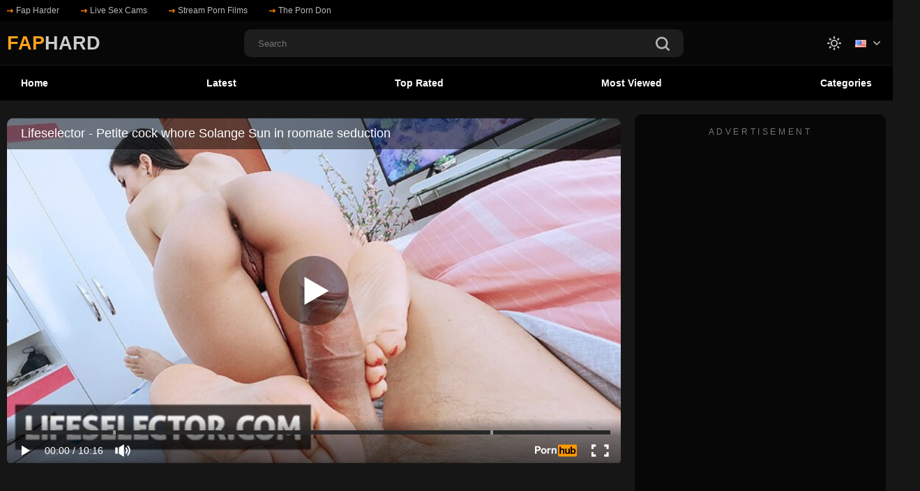

--- FILE ---
content_type: text/html; charset=utf-8
request_url: https://faphard.co/video/147588/lifeselector-skinny-dong-skank-solange-sun-in-roomate-seduction/
body_size: 15621
content:
<!DOCTYPE html> <html lang="en" class="dark"> <head> <title>Free Porn Video: Lifeselector - Skinny dong skank Solange Sun in roomate seduction</title> <meta http-equiv="Content-Type" content="text/html; charset=utf-8"/> <meta name="description" content="Watch free porn video Lifeselector - Skinny dong skank Solange Sun in roomate seduction at Fap Hard"/> <meta name="keywords" content="Big Dick, Blowjob, Brunette, Masturbation, lifeselector, hardcore, pov, roomate, solange sun, petite, pointofview, blowjob, interactive, cheating, cowgirl, spoon, fucking, striptease, doggystyle"/> <meta name = "viewport" content = "width=device-width, minimum-scale=1.0, maximum-scale = 1.0, user-scalable = no"> <link rel="icon" href="https://faphard.co/favicon.ico" type="image/x-icon"/> <link rel="shortcut icon" href="https://faphard.co/favicon.ico" type="image/x-icon"/> <link rel="preconnect" href="https://vdulz.org"> <link rel="preconnect" href="https://a.ma3ion.com"> <meta name="rating" content="adult"> <link rel="preload" fetchpriority="high" as="image" href="https://faphard.co/contents/videos_screenshots/147000/147588/320x180/1.jpg"> <link href="https://faphard.co/static/styles/all-styles-in-one.min.css?v=3" rel="stylesheet" type="text/css"/> <!--<link href="https://faphard.co/static/styles/swiper-bundle.min.css?v=8.5" rel="stylesheet" type="text/css"/> <link href="https://faphard.co/static/styles/black_orange.css?v=8.9" rel="stylesheet" type="text/css"/> --> <script> var pageContext = { disableStats: true, videoId: '147588', loginUrl: 'https://faphard.co/login-required/', animation: '200' }; </script> <script type="application/ld+json"> { "@context": "https://schema.org", "@type": "VideoObject", "name": "Lifeselector - Skinny dong skank Solange Sun in roomate seduction", "description": "Lifeselector - Skinny dong skank Solange Sun in roomate seduction", "thumbnailUrl": "https://faphard.co/contents/videos_screenshots/147000/147588/320x180/1.jpg", "uploadDate": "2023-03-18T13:51:05.UTC", "duration": "PT0H10M16S", "embedUrl": "https://faphard.co/embed/147588", "interactionStatistic": [ { "@type": "InteractionCounter", "interactionType": "http://schema.org/WatchAction", "userInteractionCount": "10622" }, { "@type": "InteractionCounter", "interactionType": "http://schema.org/LikeAction", "userInteractionCount": "22" } ] } </script> <link href="https://faphard.co/video/147588/lifeselector-skinny-dong-skank-solange-sun-in-roomate-seduction/" rel="canonical"/> <meta property="og:url" content="https://faphard.co/video/147588/lifeselector-skinny-dong-skank-solange-sun-in-roomate-seduction/"/> <meta property="og:title" content="Lifeselector - Skinny dong skank Solange Sun in roomate seduction"/> <meta property="og:image" content="https://faphard.co/contents/videos_screenshots/147000/147588/preview.jpg"/> <meta property="og:description" content="Watch free porn video Lifeselector - Skinny dong skank Solange Sun in roomate seduction at Fap Hard"/> <meta property="og:type" content="video:other"/> <meta property="video:release_date" content="2023-03-18T13:51:05Z"/> <meta property="video:duration" content="616"/> <meta property="video:tag" content="Big Dick"/> <meta property="video:tag" content="Blowjob"/> <meta property="video:tag" content="Brunette"/> <meta property="video:tag" content="Masturbation"/> <meta property="video:tag" content="lifeselector"/> <meta property="video:tag" content="hardcore"/> <meta property="video:tag" content="pov"/> <meta property="video:tag" content="roomate"/> <meta property="video:tag" content="solange sun"/> <meta property="video:tag" content="petite"/> <meta property="video:tag" content="pointofview"/> <meta property="video:tag" content="blowjob"/> <meta property="video:tag" content="interactive"/> <meta property="video:tag" content="cheating"/> <meta property="video:tag" content="cowgirl"/> <meta property="video:tag" content="spoon"/> <meta property="video:tag" content="fucking"/> <meta property="video:tag" content="striptease"/> <meta property="video:tag" content="doggystyle"/> </head> <body> <div class="wrapper"> <header class="header" style="overflow-x: clip"> <div class="header-links"> <div class="container"> <div class="header-inner"> <a href="https://fapharder.com/" target="_blank" rel="nofollow"> <i><svg class="svg-icon icon-top-arrow"><use xlink:href="#icon-top-arrow"></use></svg></i> Fap Harder </a> <a href="https://www.live-sex-cams.xxx//in/?tour=OgA6&campaign=iha79&track=udvl" target="_blank" rel="nofollow"> <i><svg class="svg-icon icon-top-arrow"><use xlink:href="#icon-top-arrow"></use></svg></i> Live Sex Cams </a> <a href="https://www.simplyporn.tv/dispatcher/frontDoor?theaterId=62907&genreId=101&locale=en" target="_blank" rel="nofollow"> <i><svg class="svg-icon icon-top-arrow"><use xlink:href="#icon-top-arrow"></use></svg></i> Stream Porn Films </a> <a href="https://theporndon.com/" target="_blank" rel="nofollow"> <i><svg class="svg-icon icon-top-arrow"><use xlink:href="#icon-top-arrow"></use></svg></i> The Porn Don </a> </div> </div> </div> <div class="header-holder"> <div class="container"> <div class="header-inner"> <a href="https://faphard.co/" class="logo"> <span style="color: #ffa31a; font-size: 27px; font-weight: 700" />FAP</span><span style="color: #ccc; font-size: 27px; font-weight: 700;" />HARD</span> </a> <div class="menu-icon"> <span></span> <span></span> <span></span> </div> <div class="search"> <form id="search_form" action="https://faphard.co/search/" method="get" data-url="https://faphard.co/search/%QUERY%/"> <div class="search-inner"> <input type="text" name="q" placeholder="Search" value=""/> <button type="submit" class="btn-search"> <i><svg class="svg-icon icon-search"><use xlink:href="#icon-search"></use></svg></i> </button> </div> </form> </div> <div class="buttons-col"> <div class="toggleTheme js-theme"> <i class="icon-moon icon-theme "><svg class="svg-icon"><use xlink:href="#icon-moon"></use></svg></i> <i class="icon-sun icon-theme"><svg class="svg-icon"><use xlink:href="#icon-sun"></use></svg></i> </div> <div class="leng-holder"> <a href="#" class="lang-item"> <img src="https://faphard.co/static/images/flags/us.gif" alt="EN"> <i><svg class="svg-icon icon-arrow-down"><use xlink:href="#icon-arrow-down"></use></svg></i> </a> <div class="drop"> <a data-locale="de" class="js-lang"> <img src="https://faphard.co/static/images/flags/de.gif" alt="DE"> Deutsch </a> <a data-locale="fr" class="js-lang"> <img src="https://faphard.co/static/images/flags/fr.gif" alt="FR"> Français </a> <a data-locale="es" class="js-lang"> <img src="https://faphard.co/static/images/flags/es.gif" alt="ES"> Español </a> <a data-locale="it" class="js-lang"> <img src="https://faphard.co/static/images/flags/it.gif" alt="IT"> Italiano </a> <a data-locale="pt" class="js-lang"> <img src="https://faphard.co/static/images/flags/pt.gif" alt="PT"> Português </a> <a data-locale="zh" class="js-lang"> <img src="https://faphard.co/static/images/flags/cn.gif" alt="ZH"> 中文 </a> <a data-locale="ja" class="js-lang"> <img src="https://faphard.co/static/images/flags/jp.gif" alt="JA"> 日本語 </a> <a data-locale="ru" class="js-lang"> <img src="https://faphard.co/static/images/flags/ru.gif" alt="RU"> Русский </a> <a data-locale="tr" class="js-lang"> <img src="https://faphard.co/static/images/flags/tr.gif" alt="TR"> Türkçe </a> </div> </div> </div> <button type="submit" class="btn-mobile search-js"> <i> <svg class="svg-search" width="20" height="20" viewBox="0 0 20 20" fill="none" xmlns="http://www.w3.org/2000/svg"> <path d="M19.618 17.7871L15.804 13.9726C16.8787 12.5184 17.5319 10.7271 17.5319 8.76712C17.5319 3.91992 13.5914 0 8.76595 0C3.91939 0 0 3.94099 0 8.76712C0 13.6143 3.94046 17.5342 8.76595 17.5342C10.7046 17.5342 12.5168 16.8809 13.9707 15.8061L17.7848 19.6207C18.0376 19.8736 18.3748 20 18.7119 20C19.0491 20 19.3862 19.8736 19.6391 19.6207C20.1238 19.1359 20.1238 18.2929 19.618 17.7871ZM2.59186 8.76712C2.59186 5.37408 5.35229 2.61328 8.74488 2.61328C12.1375 2.61328 14.8979 5.37408 14.8979 8.76712C14.8979 12.1602 12.1375 14.921 8.74488 14.921C5.35229 14.942 2.59186 12.1812 2.59186 8.76712Z"></path> </svg> <svg class="svg-icon" width="20" height="20" viewBox="0 0 1024 1024" version="1.1" xmlns="http://www.w3.org/2000/svg"> <path d="M810.65984 170.65984q18.3296 0 30.49472 12.16512t12.16512 30.49472q0 18.00192-12.32896 30.33088l-268.67712 268.32896 268.67712 268.32896q12.32896 12.32896 12.32896 30.33088 0 18.3296-12.16512 30.49472t-30.49472 12.16512q-18.00192 0-30.33088-12.32896l-268.32896-268.67712-268.32896 268.67712q-12.32896 12.32896-30.33088 12.32896-18.3296 0-30.49472-12.16512t-12.16512-30.49472q0-18.00192 12.32896-30.33088l268.67712-268.32896-268.67712-268.32896q-12.32896-12.32896-12.32896-30.33088 0-18.3296 12.16512-30.49472t30.49472-12.16512q18.00192 0 30.33088 12.32896l268.32896 268.67712 268.32896-268.67712q12.32896-12.32896 30.33088-12.32896z" /> </svg> </i> </button> </div> </div> </div> <div class="header-nav"> <div class="container"> <div class="header-inner"> <div class="toggleTheme js-theme mobile"> <i class="icon-moon icon-theme "><svg class="svg-icon"><use xlink:href="#icon-moon"></use></svg></i> <i class="icon-sun icon-theme"><svg class="svg-icon"><use xlink:href="#icon-sun"></use></svg></i> </div> <a href="https://faphard.co/" class="nav-link"> Home </a> <a href="https://faphard.co/latest-updates/" class="nav-link"> Latest </a> <a href="https://faphard.co/top-rated/" class="nav-link "> Top Rated </a> <a href="https://faphard.co/most-popular/" class="nav-link"> Most Viewed </a> <a href="https://faphard.co/categories/" class="nav-link"> Categories </a> <div class="buttons-col mobile"> <div class="leng-holder"> <a href="#" class="lang-item"> <img src="https://faphard.co/static/images/flags/us.gif" alt="EN"> <i><svg class="svg-icon icon-arrow-down"><use xlink:href="#icon-arrow-down"></use></svg></i> </a> <div class="drop"> <a data-locale="de" class="js-lang"> <img src="https://faphard.co/static/images/flags/de.gif" alt="DE"> Deutsch </a> <a data-locale="fr" class="js-lang"> <img src="https://faphard.co/static/images/flags/fr.gif" alt="FR"> Français </a> <a data-locale="es" class="js-lang"> <img src="https://faphard.co/static/images/flags/es.gif" alt="ES"> Español </a> <a data-locale="it" class="js-lang"> <img src="https://faphard.co/static/images/flags/it.gif" alt="IT"> Italiano </a> <a data-locale="pt" class="js-lang"> <img src="https://faphard.co/static/images/flags/pt.gif" alt="PT"> Português </a> <a data-locale="zh" class="js-lang"> <img src="https://faphard.co/static/images/flags/cn.gif" alt="ZH"> 中文 </a> <a data-locale="ja" class="js-lang"> <img src="https://faphard.co/static/images/flags/jp.gif" alt="JA"> 日本語 </a> <a data-locale="ru" class="js-lang"> <img src="https://faphard.co/static/images/flags/ru.gif" alt="RU"> Русский </a> <a data-locale="tr" class="js-lang"> <img src="https://faphard.co/static/images/flags/tr.gif" alt="TR"> Türkçe </a> </div> </div> </div> </div> </div> </div> </header> <main class="main"> <div class="container"> <section class="section-row"> <div class="video-holder"> <div class="video-inner"> <div class="video-cols"> <div class="col-video"> <div class="top-options flex"> <div class="block flex"> </div> </div> <div class="player video"> <div class="player-holder" style="position: relative"> <div class="clickable-overlay" style="position: absolute;top: 0;left: 0;width: 100%;height: 100%;background: rgba(0, 0, 0, 0); display: none;pointer-events: none; z-index: 99999;"></div> <div class="embed-wrap" style="width: 100%; height: auto; padding-bottom: 0px"> <div style="display: block"> <iframe src="https://www.pornhub.com/embed/ph639cac27b3f76" frameborder="0" width="882" height="496" scrolling="no" allowfullscreen></iframe> </div> <!-- <div class="vast-overlay-div" style="position: absolute; top: 0; left: 0; width: 100%; height: 100%; z-index: 9999;"> <div class="player player-fake"> <div class="player-holder" style="height: 100%; width: 100%;"> <video preload="none" poster="https://faphard.co/contents/videos_screenshots/147000/147588/preview.jpg" id="video-id"> <source src="#" type="video/mp4"/> </video> </div> </div> </div> --> </div> <!-- <script src="https://cdn.fluidplayer.com/v3/current/fluidplayer.min.js"></script> --> <script> /*var myFluidPlayer = fluidPlayer( 'video-id', { layoutControls: { autoPlay: false, preload: 'none', posterImage: 'https://faphard.co/contents/videos_screenshots/147000/147588/preview.jpg', playbackRateEnabled: true }, vastOptions: { "adList": [ { "roll": "preRoll", "vastTag": "" }, { "roll": "postRoll", "vastTag": "" }, { "vAlign" : "middle", "roll" : "onPauseRoll", "vastTag" : "" } ], vastAdvanced: { vastLoadedCallback: (function() { }), noVastVideoCallback: (function() { }), vastVideoSkippedCallback: (function() { }), vastVideoEndedCallback: (function() { document.querySelector(".vast-overlay-div").style.display = "none"; }) } } } );*/ </script> </div> </div> <div style="height:280px;"> <script async="async" data-cfasync="false" src="//youngstermansionphrase.com/bbbedab8c81d046314099c83406c84a1/invoke.js"></script> <div id="container-bbbedab8c81d046314099c83406c84a1"></div> </div> <div class="title-holder"> <h1 class="title"> <a href="https://faphard.co/embed/147588" style="color:#fff;" title="Watch Lifeselector - Skinny dong skank Solange Sun in roomate seduction Video" />Video : Lifeselector - Skinny dong skank Solange Sun in roomate seduction</a> </h1> <div class="count-item"> <i><svg class="svg-icon icon-oclock"><use xlink:href="#icon-oclock"></use></svg></i> 10:16 </div> <div class="count-item"> <i><svg class="svg-icon icon-eye"><use xlink:href="#icon-eye"></use></svg></i> 11K </div> <div class="count-item"> <i><svg class="svg-icon icon-calendar"><use xlink:href="#icon-calendar"></use></svg></i> 2 years ago </div> </div> <div class="video-controls flex"> <div class="col grow flex"> <div class="rate-holder flex rating-container"> <a href="#like" class="btn rate-like like" title="I like this video" data-video-id="147588" data-vote="5"> <i><svg class="svg-icon icon-like"><use xlink:href="#icon-like"></use></svg></i> 16 </a> <a href="#dislike" class="btn rate-dislike dislike" title="I don't like this video" data-video-id="147588" data-vote="0"> <i><svg class="svg-icon icon-dislike"><use xlink:href="#icon-dislike"></use></svg></i> 6 </a> <span class="voters" data-success="Thank you!" data-error="IP already voted"></span> </div> <ul class="btn-favourites flex"> </ul> </div> <div class="col second flex sort-control"> <div class="btn-holder"> <a href="#tab1" class="btn tab-btn link-tab active"> <i><svg class="svg-icon icon-info"><use xlink:href="#icon-info"></use></svg></i> Video Details </a> </div> <div class="btn-holder"> <a href="#tab3" class="btn tab-btn link-tab"> <i><svg class="svg-icon icon-share"><use xlink:href="#icon-share"></use></svg></i> Share </a> </div> <div class="btn-holder"> <a href="#tab5" class="btn tab-btn link-tab"> <i><svg class="svg-icon icon-flag"><use xlink:href="#icon-flag"></use></svg></i> </a> </div> </div> </div> <div class="block-tabs"> <div class="tab-content" id="tab3" style="display: none;"> <div class="block-share"> <form> <div class="row"> <label for="share_link" class="field-label">Link to this video</label> <input type="text" class="textfield middle" value="https://faphard.co/video/147588/lifeselector-skinny-dong-skank-solange-sun-in-roomate-seduction/" readonly> </div> <div class="row"> <label for="share_bb_code" class="field-label">BB code</label> <input type="text" class="textfield" value="[url=https://faphard.co/video/147588/lifeselector-skinny-dong-skank-solange-sun-in-roomate-seduction/]Lifeselector - Skinny dong skank Solange Sun in roomate seduction[/url]" readonly> </div> </form> </div> </div> <div class="tab-content" id="tab4" style="display: none;"> </div> <div class="tab-content" id="tab5" style="display: none;"> <div class="block-flagging"> <form method="post"> <div class="generic-error hidden"></div> <div class="success hidden">Thank you! We appreciate your help.</div> <div class="block-radios"> <div class="button-group"> <label class="field-label">Report this video as</label> <div class="row"> <input type="radio" id="flag_copyrighted_video" name="flag_id" value="flag_copyrighted_video" class="radio" > <label for="flag_copyrighted_video">Copyrighted material</label> </div> <div class="row"> <input type="radio" id="flag_inappropriate_video" name="flag_id" value="flag_inappropriate_video" class="radio" > <label for="flag_inappropriate_video">Inappropriate</label> </div> <div class="row"> <input type="radio" id="flag_other_video" name="flag_id" value="flag_other_video" class="radio" checked> <label for="flag_other_video">Other</label> </div> <div class="row"> <input type="radio" id="flag_error_video" name="flag_id" value="flag_error_video" class="radio" > <label for="flag_error_video">Error (no video, no sound)</label> </div> <input type="hidden" name="action" value="flag"/> <input type="hidden" name="video_id" value="147588"> <input type="submit" class="submit" value="Send"> </div> </div> <div class="block-textarea"> <label for="flag_message" class="field-label">Reason (optional)</label> <textarea id="flag_message" name="flag_message" rows="3" class="textarea" placeholder=""></textarea> </div> </form> </div> </div> </div> <script> function adjustIframeSize() { var embedWrap = document.querySelector('.embed-wrap'); var iframe = embedWrap.querySelector('iframe'); var iframeWidth = embedWrap.offsetWidth; var iframeHeight = iframeWidth * 496 / 882; iframe.style.width = '100%'; iframe.style.height = iframeHeight + 'px'; } document.addEventListener('DOMContentLoaded', function(){adjustIframeSize()}); window.addEventListener('load', function(){adjustIframeSize()}); window.addEventListener('resize', function(){adjustIframeSize()}); adjustIframeSize(); </script> </div> <div class="col-asside"> <div class="asside-link"> <div class="title">Advertisement</div> <div class="table"><div class="asside-thumb"> <!-- Ads Managed by AdSpyglass.com --> <script async src="//vdulz.org/dWb23.js"></script> <iframe class="na" title="Spot 474123" frameborder="0" scrolling="no" width="300" height="250" sandbox="allow-scripts allow-popups allow-forms allow-same-origin" loading="lazy" src="//vdulz.org/api/spots/474123?p=1&s1=%subid1%&kw="></iframe> </div> <div class="asside-thumb"> <!-- Ads Managed by AdSpyglass.com --> <script async src="//vdulz.org/uPjh3.js"></script> <iframe class="na" title="Spot 474124" frameborder="0" scrolling="no" width="300" height="250" sandbox="allow-scripts allow-popups allow-forms allow-same-origin" loading="lazy" src="//vdulz.org/api/spots/474124?p=1&s1=%subid1%&kw="></iframe> </div></div> </div> <section class="asside-thumb" id="list_videos_recommended_videos"> <div class="title-asside"> Recommended Videos </div> <div class="thumbs" id="list_videos_recommended_videos_items"> <div class="thumb thumb_rel item "> <a href="https://faphard.co/video/203143/thai-schoolgirl-s-deep-booty-completely-blows-ebony-vibrator/" title="THAI SCHOOLGIRL'S DEEP BOOTY COMPLETELY BLOWS EBONY VIBRATOR" > <div class="img-holder"> <img class="" src="https://faphard.co/contents/videos_screenshots/203000/203143/320x180/1.jpg" data-webp="https://faphard.co/contents/videos_screenshots/203000/203143/336x189/1.jpg" alt="THAI SCHOOLGIRL'S DEEP BOOTY COMPLETELY BLOWS EBONY VIBRATOR" width="320" height="180"/> <div class="item-bottom"> <div class="time">19:49</div> </div> <div class="item-top"> </div> </div> <div class="thumb-info"> <div class="title"> THAI SCHOOLGIRL'S DEEP BOOTY COMPLETELY BLOWS EBONY VIBRATOR </div> <div class="thumb-bottom thumb-bottom-videos"> <div class="thumb-item"> <i><svg class="svg-icon icon-eye"><use xlink:href="#icon-eye"></use></svg></i> 95K </div> <div class="thumb-item"> <i><svg class="svg-icon icon-like"><use xlink:href="#icon-like"></use></svg></i> 100% </div> <div class="thumb-item thumb-item-date"> <i><svg class="svg-icon icon-calendar"><use xlink:href="#icon-calendar"></use></svg></i> 6 months ago </div> </div> </div> </a> </div> <div class="thumb thumb_rel item "> <a href="https://faphard.co/video/203142/this-attractive-18-year-cougar-homemade-is-four-foot-11-and-weighs-only-85-lbs/" title="This ATTRACTIVE 18 year cougar homemade is four foot 11 and weighs only 85 lbs" > <div class="img-holder"> <img class="" src="https://faphard.co/contents/videos_screenshots/203000/203142/320x180/1.jpg" data-webp="https://faphard.co/contents/videos_screenshots/203000/203142/336x189/1.jpg" alt="This ATTRACTIVE 18 year cougar homemade is four foot 11 and weighs only 85 lbs" width="320" height="180"/> <div class="item-bottom"> <div class="time">11:44</div> </div> <div class="item-top"> </div> </div> <div class="thumb-info"> <div class="title"> This ATTRACTIVE 18 year cougar homemade is four foot 11 and weighs only 85 lbs </div> <div class="thumb-bottom thumb-bottom-videos"> <div class="thumb-item"> <i><svg class="svg-icon icon-eye"><use xlink:href="#icon-eye"></use></svg></i> 50K </div> <div class="thumb-item"> <i><svg class="svg-icon icon-like"><use xlink:href="#icon-like"></use></svg></i> 98% </div> <div class="thumb-item thumb-item-date"> <i><svg class="svg-icon icon-calendar"><use xlink:href="#icon-calendar"></use></svg></i> 6 months ago </div> </div> </div> </a> </div> <div class="thumb thumb_rel item "> <a href="https://faphard.co/video/203141/skinny-college-chicks-break-all-the-campus-rule-addison-vodka-shrooms-q-johnny-love/" title="Skinny College Chicks Break All The Campus Rule - Addison Vodka , Shrooms Q , Johnny Love" > <div class="img-holder"> <img class="" src="https://faphard.co/contents/videos_screenshots/203000/203141/320x180/1.jpg" data-webp="https://faphard.co/contents/videos_screenshots/203000/203141/336x189/1.jpg" alt="Skinny College Chicks Break All The Campus Rule - Addison Vodka , Shrooms Q , Johnny Love" width="320" height="180"/> <div class="item-bottom"> <div class="time">14:34</div> </div> <div class="item-top"> </div> </div> <div class="thumb-info"> <div class="title"> Skinny College Chicks Break All The Campus Rule - Addison Vodka , Shrooms Q , John... </div> <div class="thumb-bottom thumb-bottom-videos"> <div class="thumb-item"> <i><svg class="svg-icon icon-eye"><use xlink:href="#icon-eye"></use></svg></i> 198K </div> <div class="thumb-item"> <i><svg class="svg-icon icon-like"><use xlink:href="#icon-like"></use></svg></i> 100% </div> <div class="thumb-item thumb-item-date"> <i><svg class="svg-icon icon-calendar"><use xlink:href="#icon-calendar"></use></svg></i> 6 months ago </div> </div> </div> </a> </div> <div class="thumb thumb_rel item "> <a href="https://faphard.co/video/203140/teenfidelity-cassidy-klein-needs-some-special-training-time/" title="TEENFIDELITY Cassidy Klein Needs Some Special Training Time" > <div class="img-holder"> <img class="" src="https://faphard.co/contents/videos_screenshots/203000/203140/320x180/1.jpg" data-webp="https://faphard.co/contents/videos_screenshots/203000/203140/336x189/1.jpg" alt="TEENFIDELITY Cassidy Klein Needs Some Special Training Time" width="320" height="180"/> <div class="item-bottom"> <div class="time">12:31</div> </div> <div class="item-top"> </div> </div> <div class="thumb-info"> <div class="title"> TEENFIDELITY Cassidy Klein Needs Some Special Training Time </div> <div class="thumb-bottom thumb-bottom-videos"> <div class="thumb-item"> <i><svg class="svg-icon icon-eye"><use xlink:href="#icon-eye"></use></svg></i> 90K </div> <div class="thumb-item"> <i><svg class="svg-icon icon-like"><use xlink:href="#icon-like"></use></svg></i> 100% </div> <div class="thumb-item thumb-item-date"> <i><svg class="svg-icon icon-calendar"><use xlink:href="#icon-calendar"></use></svg></i> 6 months ago </div> </div> </div> </a> </div> </ul> </div> <div class="load-more" id="list_videos_recommended_videos_pagination"> <a class="btn" href="#more" data-action="ajax" data-container-id="list_videos_recommended_videos_pagination" data-block-id="list_videos_recommended_videos" data-append-items-to="list_videos_recommended_videos_items" data-max-queries="45419" data-parameters="sort_by:post_date;from2:2">Load more</a> </div> </section> </div> </div> </div> </div> </section> </div> <!-- Ads Managed by AdSpyglass.com --> <script src="//vdulz.org/dmrHuWc.js" data-spots="474121" data-subid1="%subid1%" data-subid2="%subid2%"></script> </main> <footer class="footer"> <div class="box bottom-adv"><div class="footer-box"> <div class="container"> <div class="block-inner"> <div class="title">Advertisement</div> <div class="block-holder"> <script async="async" data-cfasync="false" src="//youngstermansionphrase.com/06317478ad961037a03e57dcd8eedb28/invoke.js "></script> <div id="container-06317478ad961037a03e57dcd8eedb28"></div> </div> </div> </div> </div></div> <div class="container"> <div class="footer-inner"> <div class="wrap"><br /> </div> <div class="footer-nav"> <a href="https://faphard.co/">Home</a> <a href="https://faphard.co/terms/">Terms</a> <a href="https://faphard.co/dmca/" >DMCA</a> <a href="https://faphard.co/2257/">18 U.S.C. 2257</a> </div> <div class="footer-desc"> <p class="desc-text"> </p> <p class="copi"> © 2026. <a href="https://faphard.co/">Fap Hard</a> - All rights reserved. All Models are over 18 y.o.</p> </div> </div> </div> </footer> <script src="https://faphard.co/static/js/main.min.js?v=8.3"></script> <script delay="https://faphard.co/static/js/assets.js?v=8.3"></script> <script delay="https://faphard.co/static/js/index.js?v=8.3"></script> </div> <svg aria-hidden="true" style="position: absolute; width: 0; height: 0; overflow: hidden" version="1.1" xmlns="http://www.w3.org/2000/svg" xmlns:xlink="http://www.w3.org/1999/xlink"> <defs> <symbol id="icon-arrow-left" viewBox="0 0 32 32"> <path d="M23.87 31.488l1.055-1.048c0.33-0.33 0.511-0.769 0.511-1.238s-0.182-0.908-0.511-1.238l-11.958-11.957 11.971-11.971c0.33-0.329 0.511-0.769 0.511-1.238s-0.181-0.909-0.511-1.238l-1.049-1.048c-0.682-0.683-1.793-0.683-2.475 0l-14.304 14.253c-0.329 0.329-0.561 0.768-0.561 1.241v0.005c0 0.469 0.232 0.908 0.561 1.237l14.265 14.24c0.329 0.33 0.782 0.511 1.25 0.511s0.915-0.182 1.244-0.512z"></path> </symbol> <symbol id="icon-arrow-right" viewBox="0 0 32 32"> <path d="M8.13 0.511l-1.056 1.048c-0.33 0.33-0.511 0.769-0.511 1.238s0.182 0.908 0.511 1.238l11.958 11.957-11.971 11.971c-0.33 0.329-0.511 0.769-0.511 1.238s0.181 0.908 0.511 1.238l1.049 1.048c0.682 0.683 1.793 0.683 2.475 0l14.304-14.253c0.329-0.329 0.561-0.768 0.561-1.241v-0.005c0-0.469-0.232-0.908-0.561-1.237l-14.265-14.24c-0.329-0.33-0.782-0.511-1.25-0.511s-0.915 0.182-1.244 0.511z"></path> </symbol> <symbol id="icon-arrow-up" viewBox="0 0 32 32"> <path d="M31.488 23.87l-1.048 1.055c-0.33 0.33-0.769 0.511-1.238 0.511s-0.908-0.182-1.238-0.511l-11.957-11.958-11.971 11.971c-0.329 0.33-0.769 0.511-1.238 0.511s-0.909-0.181-1.238-0.511l-1.048-1.049c-0.683-0.682-0.683-1.793 0-2.475l14.253-14.304c0.329-0.329 0.768-0.561 1.241-0.561h0.005c0.469 0 0.908 0.232 1.237 0.561l14.24 14.265c0.33 0.329 0.511 0.782 0.511 1.25s-0.182 0.915-0.512 1.244z"></path> </symbol> <symbol id="icon-categories" viewBox="0 0 32 32"> <path d="M11.2 2.4c0.884 0 1.6 0.716 1.6 1.6v7.2c0 0.884-0.716 1.6-1.6 1.6h-7.2c-0.884 0-1.6-0.716-1.6-1.6v-7.2c0-0.884 0.716-1.6 1.6-1.6h7.2zM4 0c-2.209 0-4 1.791-4 4v7.2c0 2.209 1.791 4 4 4h7.2c2.209 0 4-1.791 4-4v-7.2c0-2.209-1.791-4-4-4h-7.2z"></path> <path d="M28 2.4c0.884 0 1.6 0.716 1.6 1.6v7.2c0 0.884-0.716 1.6-1.6 1.6h-7.2c-0.884 0-1.6-0.716-1.6-1.6v-7.2c0-0.884 0.716-1.6 1.6-1.6h7.2zM20.8 0c-2.209 0-4 1.791-4 4v7.2c0 2.209 1.791 4 4 4h7.2c2.209 0 4-1.791 4-4v-7.2c0-2.209-1.791-4-4-4h-7.2z"></path> <path d="M28 19.2c0.884 0 1.6 0.716 1.6 1.6v7.2c0 0.884-0.716 1.6-1.6 1.6h-7.2c-0.884 0-1.6-0.716-1.6-1.6v-7.2c0-0.884 0.716-1.6 1.6-1.6h7.2zM20.8 16.8c-2.209 0-4 1.791-4 4v7.2c0 2.209 1.791 4 4 4h7.2c2.209 0 4-1.791 4-4v-7.2c0-2.209-1.791-4-4-4h-7.2z"></path> <path d="M11.2 19.2c0.884 0 1.6 0.716 1.6 1.6v7.2c0 0.884-0.716 1.6-1.6 1.6h-7.2c-0.884 0-1.6-0.716-1.6-1.6v-7.2c0-0.884 0.716-1.6 1.6-1.6h7.2zM4 16.8c-2.209 0-4 1.791-4 4v7.2c0 2.209 1.791 4 4 4h7.2c2.209 0 4-1.791 4-4v-7.2c0-2.209-1.791-4-4-4h-7.2z"></path> </symbol> <symbol id="icon-no-thumb" viewBox="0 0 32 32"> <path fill="#494b4f" style="fill: var(--color1, #494b4f)" d="M26.972 6.836l-22.442-0.050c-2.23-0.043-3.564 2.341-2.477 4.217l11.264 19.412c1.088 1.874 3.8 1.861 4.909-0.026l11.146-19.417c1.054-1.856-0.29-4.172-2.4-4.136z"></path> <path fill="#535353" style="fill: var(--color2, #535353)" d="M12.816 6.783l1.99 9.894 2.389 0.791v-10.686h-4.379z"></path> <path fill="#63656a" style="fill: var(--color3, #63656a)" d="M29.451 7.531l-12.334-7.115c-1.213-0.728-2.709 0.161-2.709 1.536v14.231c0 1.375 1.496 2.224 2.709 1.536l12.334-7.156c1.172-0.687 1.172-2.385 0-3.032z"></path> </symbol> <symbol id="icon-search" viewBox="0 0 32 32"> <path d="M31.389 28.459l-6.102-6.103c1.72-2.327 2.765-5.193 2.765-8.329 0-7.756-6.305-14.027-14.026-14.027-7.755 0-14.026 6.306-14.026 14.027 0 7.755 6.305 14.027 14.026 14.027 3.102 0 6.001-1.045 8.328-2.765l6.103 6.103c0.404 0.405 0.944 0.607 1.483 0.607s1.079-0.202 1.484-0.607c0.776-0.776 0.776-2.124-0.034-2.934zM4.147 14.027c0-5.429 4.417-9.846 9.845-9.846s9.845 4.417 9.845 9.846c0 5.429-4.417 9.846-9.845 9.846-5.428 0.034-9.845-4.384-9.845-9.846z"></path> </symbol> <symbol id="icon-small-cross" viewBox="0 0 32 32"> <path d="M25.333 5.333q0.573 0 0.953 0.38t0.38 0.953q0 0.563-0.385 0.948l-8.396 8.385 8.396 8.385q0.385 0.385 0.385 0.948 0 0.573-0.38 0.953t-0.953 0.38q-0.563 0-0.948-0.385l-8.385-8.396-8.385 8.396q-0.385 0.385-0.948 0.385-0.573 0-0.953-0.38t-0.38-0.953q0-0.563 0.385-0.948l8.396-8.385-8.396-8.385q-0.385-0.385-0.385-0.948 0-0.573 0.38-0.953t0.953-0.38q0.563 0 0.948 0.385l8.385 8.396 8.385-8.396q0.385-0.385 0.948-0.385z"></path> </symbol> <symbol id="icon-top-arrow" viewBox="0 0 32 32"> <path d="M21.72 5.333l-3.088 3.205 5.007 5.196h-23.639v4.532h23.639l-5.007 5.196 3.088 3.205 10.28-10.667-10.28-10.667z"></path> </symbol> <symbol id="icon-upload" viewBox="0 0 32 32"> <path d="M26.254 12.844c-0.416-5.389-4.856-9.644-10.254-9.644-4.617 0-8.581 3.053-9.859 7.507-3.648 1.289-6.141 4.808-6.141 8.784 0 5.133 4.102 9.309 9.143 9.309h14.857c4.411 0 8-3.654 8-8.145 0-3.664-2.366-6.81-5.746-7.81zM21.627 16.446c-0.177 0.434-0.594 0.718-1.056 0.718h-2.286v4.655c0 1.285-1.024 2.327-2.286 2.327s-2.286-1.043-2.286-2.327v-4.655h-2.286c-0.462 0-0.879-0.284-1.056-0.718-0.177-0.435-0.079-0.936 0.248-1.268l4.571-4.655c0.223-0.227 0.515-0.341 0.808-0.341s0.585 0.114 0.808 0.341l4.571 4.655c0.327 0.333 0.425 0.833 0.248 1.268v0z"></path> </symbol> <symbol id="icon-arrow-down" viewBox="0 0 32 32"> <path d="M31.488 8.129l-1.048-1.056c-0.33-0.33-0.769-0.511-1.238-0.511s-0.908 0.182-1.238 0.511l-11.957 11.958-11.971-11.971c-0.329-0.33-0.769-0.511-1.238-0.511s-0.909 0.181-1.238 0.511l-1.048 1.049c-0.683 0.682-0.683 1.793 0 2.475l14.253 14.304c0.329 0.329 0.768 0.561 1.241 0.561h0.005c0.469 0 0.908-0.232 1.237-0.561l14.24-14.265c0.33-0.329 0.511-0.782 0.511-1.25s-0.182-0.915-0.512-1.244z"></path> </symbol> <symbol id="icon-calendar" viewBox="0 0 32 32"> <path d="M4.836 32h22.329c2.341 0 4.243-1.902 4.243-4.243v-21.144c0-2.341-1.902-4.243-4.243-4.243h-1.683v-1.185c0-0.652-0.534-1.185-1.185-1.185s-1.185 0.533-1.185 1.185v1.185h-14.222v-1.185c0-0.652-0.533-1.185-1.185-1.185s-1.185 0.533-1.185 1.185v1.185h-1.683c-2.341 0-4.243 1.902-4.243 4.243v21.144c0 2.341 1.902 4.243 4.243 4.243zM2.963 6.613c0-1.031 0.841-1.873 1.873-1.873h1.683v1.185c0 0.652 0.533 1.185 1.185 1.185s1.185-0.533 1.185-1.185v-1.185h14.222v1.185c0 0.652 0.533 1.185 1.185 1.185s1.185-0.533 1.185-1.185v-1.185h1.683c1.031 0 1.873 0.841 1.873 1.873v21.144c0 1.031-0.842 1.872-1.873 1.872h-22.329c-1.031 0-1.873-0.841-1.873-1.872v-21.144z"></path> <path d="M9.186 13.63c0.818 0 1.481-0.663 1.481-1.481s-0.663-1.481-1.481-1.481c-0.818 0-1.481 0.663-1.481 1.481s0.663 1.481 1.481 1.481z"></path> <path d="M15.704 13.63c0.818 0 1.481-0.663 1.481-1.481s-0.663-1.481-1.481-1.481c-0.818 0-1.481 0.663-1.481 1.481s0.663 1.481 1.481 1.481z"></path> <path d="M22.223 13.63c0.818 0 1.481-0.663 1.481-1.481s-0.663-1.481-1.481-1.481c-0.818 0-1.481 0.663-1.481 1.481s0.663 1.481 1.481 1.481z"></path> <path d="M9.186 19.556c0.818 0 1.481-0.663 1.481-1.481s-0.663-1.481-1.481-1.481c-0.818 0-1.481 0.663-1.481 1.481s0.663 1.481 1.481 1.481z"></path> <path d="M15.704 19.556c0.818 0 1.481-0.663 1.481-1.481s-0.663-1.481-1.481-1.481c-0.818 0-1.481 0.663-1.481 1.481s0.663 1.481 1.481 1.481z"></path> <path d="M22.223 19.556c0.818 0 1.481-0.663 1.481-1.481s-0.663-1.481-1.481-1.481c-0.818 0-1.481 0.663-1.481 1.481s0.663 1.481 1.481 1.481z"></path> <path d="M9.186 25.481c0.818 0 1.481-0.663 1.481-1.482s-0.663-1.481-1.481-1.481-1.481 0.663-1.481 1.481c0 0.818 0.663 1.482 1.481 1.482z"></path> <path d="M15.704 25.481c0.818 0 1.481-0.663 1.481-1.482s-0.663-1.481-1.481-1.481-1.481 0.663-1.481 1.481c0 0.818 0.663 1.482 1.481 1.482z"></path> <path d="M22.223 25.481c0.818 0 1.481-0.663 1.481-1.482s-0.663-1.481-1.481-1.481c-0.818 0-1.481 0.663-1.481 1.481s0.663 1.482 1.481 1.482z"></path> </symbol> <symbol id="icon-chat" viewBox="0 0 32 32"> <path d="M0 21.814c0 0.762 0.863 1.205 1.482 0.763l5.154-3.677c0.432-0.308 0.942-0.471 1.473-0.471h11.336c1.996 0 3.619-1.623 3.619-3.619v-11.896c0-0.518-0.42-0.938-0.937-0.938h-18.508c-1.995 0-3.619 1.623-3.619 3.619v16.218zM1.875 5.596c0-0.962 0.782-1.744 1.744-1.744h17.57v10.958c0 0.962-0.782 1.744-1.744 1.744h-11.336c-0.924 0-1.809 0.284-2.562 0.82l-3.672 2.62v-14.398z"></path> <path d="M32 12.867c0-1.996-1.623-3.619-3.619-3.619h-2.504c-0.518 0-0.937 0.42-0.937 0.938s0.42 0.938 0.937 0.938h2.504c0.962 0 1.744 0.783 1.744 1.744v14.398l-3.672-2.62c-0.752-0.536-1.638-0.82-2.561-0.82h-11.337c-0.962 0-1.744-0.783-1.744-1.744v-0.84c0-0.518-0.42-0.937-0.938-0.937s-0.938 0.42-0.938 0.937v0.84c0 1.996 1.623 3.619 3.619 3.619h11.337c0.531 0 1.040 0.163 1.472 0.471l5.154 3.677c0.616 0.44 1.482 0.001 1.482-0.763v-16.218h-0z"></path> <path d="M6.741 8.959h10.832c0.518 0 0.937-0.42 0.937-0.938s-0.42-0.938-0.937-0.938h-10.832c-0.518 0-0.938 0.42-0.938 0.938s0.42 0.938 0.938 0.938z"></path> <path d="M6.741 13.334h10.832c0.518 0 0.937-0.42 0.937-0.938s-0.42-0.938-0.937-0.938h-10.832c-0.518 0-0.938 0.42-0.938 0.938s0.42 0.938 0.938 0.938z"></path> </symbol> <symbol id="icon-cross" viewBox="0 0 32 32"> <path d="M23.913 1.378c1.802-1.83 4.732-1.838 6.544-0.018 1.811 1.82 1.819 4.779 0.018 6.607l-7.907 8.020 7.915 8.027c1.786 1.815 1.762 4.756-0.054 6.568s-4.738 1.807-6.523-0.008l-7.861-7.972-7.876 7.987c-1.802 1.83-4.732 1.838-6.544 0.018-1.811-1.82-1.819-4.779-0.018-6.607l7.907-8.020-7.915-8.028c-1.787-1.815-1.762-4.756 0.054-6.568 1.817-1.812 4.738-1.807 6.523 0.008l7.861 7.972 7.876-7.987z"></path> </symbol> <symbol id="icon-dislike" viewBox="0 0 32 32"> <path d="M1.667 20.396c0.849 0.753 1.921 1.168 3.013 1.168h6.408v4.684c0 2.24 0.644 3.872 1.921 4.848 2.015 1.526 4.748 0.666 4.869 0.628 0.466-0.155 0.784-0.599 0.784-1.101v-5.649c0-1.719 0.793-3.177 2.369-4.346 1.194-0.888 2.416-1.294 2.574-1.342l0.112-0.029c0.42 0.492 1.035 0.801 1.726 0.801h4.253c1.268 0 2.304-1.072 2.304-2.385v-14.447c0-1.313-1.035-2.385-2.304-2.385h-4.272c-0.56 0-1.082 0.212-1.474 0.56-0.858-0.869-2.024-1.4-3.283-1.4h-13.366c-1.343 0-2.528 0.338-3.433 0.966-1.157 0.811-1.875 2.096-2.080 3.737l-1.726 11.106c-0.271 1.719 0.345 3.477 1.604 4.587zM25.359 3.226c0-0.039 0.028-0.068 0.065-0.068h4.272c0.037 0 0.065 0.029 0.065 0.068v14.447c0 0.039-0.028 0.068-0.065 0.068h-4.272c-0.037 0-0.065-0.029-0.065-0.068v-14.447zM2.273 16.166l1.726-11.125c0-0.010 0-0.029 0.009-0.048 0.075-0.666 0.317-2.685 3.293-2.685h13.366c1.194 0 2.239 0.927 2.425 2.154 0.009 0.048 0.019 0.097 0.028 0.135v12.419l-0.065 0.019c-0.019 0-0.028 0.010-0.047 0.010-0.065 0.019-1.651 0.483-3.227 1.651-2.192 1.613-3.358 3.786-3.358 6.277v4.693c-0.616 0.068-1.464 0.039-2.089-0.435-0.672-0.512-1.007-1.516-1.007-2.974v-5.843c0-0.637-0.504-1.159-1.119-1.159h-7.527c-0.56 0-1.11-0.222-1.558-0.608-0.672-0.599-0.989-1.545-0.849-2.482z"></path> </symbol> <symbol id="icon-edit" viewBox="0 0 32 32"> <path d="M14.667 4h-9.333c-1.093 0-2.107 0.453-2.827 1.173s-1.173 1.76-1.173 2.827v18.667c0 1.093 0.453 2.107 1.173 2.827s1.733 1.173 2.827 1.173h18.667c1.093 0 2.107-0.453 2.827-1.173s1.173-1.733 1.173-2.827v-9.333c-0.015-0.725-0.606-1.307-1.333-1.307-0 0-0 0-0 0v0c-0 0-0 0-0 0-0.727 0-1.318 0.582-1.333 1.305l-0 0.001v9.333c0 0.373-0.133 0.693-0.4 0.933-0.234 0.247-0.564 0.4-0.93 0.4-0.001 0-0.003 0-0.004 0h-18.666c-0.001 0-0.002 0-0.004 0-0.366 0-0.696-0.153-0.929-0.399l-0.001-0.001c-0.247-0.234-0.4-0.564-0.4-0.93 0-0.001 0-0.003 0-0.004v0-18.667c0-0.373 0.133-0.693 0.4-0.933 0.24-0.267 0.56-0.4 0.933-0.4h9.333c0.725-0.015 1.307-0.606 1.307-1.333 0-0 0-0 0-0v0c0-0 0-0 0-0 0-0.727-0.582-1.318-1.305-1.333l-0.001-0zM23.733 2.4l-12.667 12.667c-0.171 0.16-0.294 0.369-0.345 0.606l-0.001 0.008-1.333 5.333c-0.022 0.090-0.034 0.194-0.034 0.301 0 0.736 0.597 1.333 1.333 1.333 0.107 0 0.211-0.013 0.31-0.036l-0.009 0.002 5.333-1.333c0.249-0.050 0.466-0.162 0.641-0.321l-0.001 0.001 12.64-12.693c0.626-0.724 1.007-1.674 1.007-2.713 0-2.297-1.863-4.16-4.16-4.16-1.039 0-1.99 0.381-2.719 1.011l0.005-0.004zM25.6 4.267c0.274-0.27 0.651-0.437 1.067-0.437s0.792 0.167 1.067 0.437l-0-0c0.277 0.271 0.448 0.649 0.448 1.067s-0.172 0.795-0.448 1.066l-12.4 12.4-2.827 0.693 0.693-2.8z"></path> </symbol> <symbol id="icon-eye" viewBox="0 0 32 32"> <path d="M16 2.824c-7.152 0-13.56 5.152-15.947 12.822-0.071 0.231-0.071 0.479 0 0.71 2.387 7.669 8.795 12.822 15.947 12.822s13.56-5.152 15.947-12.822c0.071-0.231 0.071-0.479 0-0.71-2.387-7.669-8.795-12.822-15.947-12.822zM16 26.98c-6.186 0-11.745-4.397-13.94-10.98 2.194-6.583 7.754-10.98 13.94-10.98s11.745 4.397 13.94 10.98c-2.194 6.583-7.754 10.98-13.94 10.98z"></path> <path d="M16 9.412c-3.309 0-6 2.955-6 6.588s2.691 6.588 6 6.588c3.309 0 6-2.955 6-6.588s-2.691-6.588-6-6.588zM16 20.392c-2.206 0-4-1.97-4-4.392s1.794-4.392 4-4.392c2.206 0 4 1.97 4 4.392s-1.794 4.392-4 4.392z"></path> </symbol> <symbol id="icon-flag" viewBox="0 0 26 32"> <path d="M19.735 12l4.84-7.26c0.591-0.886-0.044-2.073-1.109-2.073h-20v-1.333c0-0.736-0.597-1.333-1.333-1.333s-1.333 0.597-1.333 1.333v29.333c0 0.736 0.597 1.333 1.333 1.333s1.333-0.597 1.333-1.333v-9.333h20c1.065 0 1.7-1.187 1.109-2.073l-4.84-7.26zM3.466 18.667v-13.333h17.509l-3.951 5.927c-0.299 0.448-0.299 1.031 0 1.479l3.951 5.927-17.509 0z"></path> </symbol> <symbol id="icon-heart" viewBox="0 0 32 32"> <path d="M29.383 3.928c-1.655-1.779-3.974-2.791-6.404-2.795-2.432 0.003-4.754 1.015-6.411 2.794l-0.565 0.597-0.565-0.597c-3.289-3.54-8.826-3.744-12.366-0.454-0.157 0.146-0.308 0.297-0.454 0.454-3.489 3.764-3.489 9.58 0 13.344l12.555 13.24c0.434 0.459 1.158 0.478 1.617 0.044 0.015-0.014 0.030-0.029 0.044-0.044l12.551-13.24c3.489-3.763 3.489-9.58-0-13.343z"></path> </symbol> <symbol id="icon-info" viewBox="0 0 32 32"> <path d="M16 0.001c-8.822 0-16 7.177-16 15.999s7.178 15.999 16 15.999 16-7.177 16-15.999c0-8.822-7.178-15.999-16-15.999zM16 29.090c-7.218 0-13.091-5.872-13.091-13.090s5.873-13.090 13.091-13.090c7.218 0 13.091 5.872 13.091 13.090s-5.872 13.090-13.091 13.090z"></path> <path d="M16 12.607c-0.803 0-1.455 0.651-1.455 1.455v9.695c0 0.803 0.651 1.455 1.455 1.455s1.455-0.651 1.455-1.455v-9.695c0-0.803-0.651-1.455-1.455-1.455z"></path> <path d="M16 6.789c-0.383 0-0.757 0.155-1.029 0.426s-0.426 0.646-0.426 1.029 0.155 0.757 0.426 1.029c0.271 0.271 0.646 0.426 1.029 0.426s0.757-0.155 1.029-0.426c0.271-0.271 0.426-0.646 0.426-1.029s-0.155-0.758-0.426-1.029c-0.272-0.271-0.646-0.426-1.029-0.426z"></path> </symbol> <symbol id="icon-like" viewBox="0 0 32 32"> <path d="M30.333 11.604c-0.849-0.753-1.921-1.169-3.013-1.169h-6.408v-4.684c0-2.24-0.644-3.873-1.921-4.848-2.015-1.526-4.748-0.666-4.869-0.628-0.466 0.155-0.784 0.599-0.784 1.101v5.649c0 1.719-0.793 3.177-2.369 4.346-1.194 0.888-2.416 1.294-2.574 1.342l-0.112 0.029c-0.42-0.493-1.035-0.802-1.726-0.802h-4.253c-1.269 0-2.304 1.072-2.304 2.385v14.447c0 1.313 1.035 2.385 2.304 2.385h4.272c0.56 0 1.082-0.212 1.474-0.56 0.858 0.869 2.024 1.4 3.283 1.4h13.366c1.343 0 2.528-0.338 3.432-0.966 1.157-0.811 1.875-2.096 2.080-3.737l1.725-11.106c0.271-1.719-0.345-3.477-1.604-4.587zM6.641 28.774c0 0.039-0.028 0.068-0.065 0.068h-4.272c-0.037 0-0.065-0.029-0.065-0.068v-14.447c0-0.039 0.028-0.068 0.065-0.068h4.272c0.037 0 0.065 0.029 0.065 0.068v14.447zM29.727 15.834l-1.726 11.125c0 0.010 0 0.029-0.009 0.048-0.075 0.666-0.317 2.685-3.293 2.685h-13.366c-1.194 0-2.239-0.927-2.425-2.153-0.009-0.048-0.019-0.097-0.028-0.135v-12.419l0.065-0.019c0.019 0 0.028-0.010 0.047-0.010 0.065-0.019 1.651-0.483 3.227-1.651 2.192-1.613 3.358-3.786 3.358-6.277v-4.693c0.616-0.068 1.464-0.039 2.089 0.435 0.672 0.512 1.007 1.516 1.007 2.974v5.843c0 0.637 0.504 1.159 1.119 1.159h7.527c0.56 0 1.11 0.222 1.558 0.608 0.672 0.599 0.989 1.545 0.849 2.482z"></path> </symbol> <symbol id="icon-monitor" viewBox="0 0 32 32"> <path d="M30.148 2.732h-28.297c-1.021 0-1.852 0.831-1.852 1.852v18.457c0 1.021 0.831 1.852 1.852 1.852h11.023v2.5h-3.336c-0.518 0-0.938 0.42-0.938 0.938s0.42 0.937 0.938 0.937h12.922c0.518 0 0.937-0.42 0.937-0.937s-0.42-0.938-0.937-0.938h-3.336v-2.5h11.023c1.021 0 1.852-0.831 1.852-1.852v-18.457c0-1.021-0.831-1.852-1.852-1.852zM17.25 27.392h-2.5v-2.5h2.5v2.5zM30.125 23.017h-28.25v-1.563h28.25v1.563zM30.125 19.58h-28.25v-14.973h28.25v14.973z"></path> <path d="M13.758 15.956c0.141 0.078 0.297 0.117 0.453 0.117 0.174 0 0.348-0.048 0.5-0.145l4.537-2.863c0.272-0.172 0.437-0.471 0.437-0.793s-0.165-0.621-0.437-0.793l-4.537-2.863c-0.289-0.182-0.654-0.193-0.953-0.028s-0.485 0.479-0.485 0.821v5.725c0 0.341 0.186 0.656 0.485 0.821zM15.149 11.11l1.843 1.163-1.843 1.163v-2.325z"></path> </symbol> <symbol id="icon-oclock" viewBox="0 0 32 32"> <path d="M16 32c8.821 0 16-7.179 16-16s-7.179-16-16-16c-8.821 0-16 7.179-16 16s7.179 16 16 16zM16 2.133c7.648 0 13.867 6.219 13.867 13.867s-6.219 13.867-13.867 13.867c-7.648 0-13.867-6.219-13.867-13.867s6.219-13.867 13.867-13.867z"></path> <path d="M20.667 21.099c0.197 0.16 0.432 0.235 0.667 0.235 0.315 0 0.624-0.139 0.832-0.4 0.368-0.459 0.293-1.131-0.165-1.499l-4.933-3.947v-8.021c0-0.587-0.48-1.067-1.067-1.067s-1.067 0.48-1.067 1.067v8.533c0 0.325 0.149 0.629 0.4 0.832l5.333 4.267z"></path> </symbol> <symbol id="icon-picture" viewBox="0 0 32 32"> <path d="M28.25 0h-24.5c-2.068 0-3.75 1.682-3.75 3.75v24.5c0 2.068 1.682 3.75 3.75 3.75h24.5c2.068 0 3.75-1.682 3.75-3.75v-24.5c0-2.068-1.682-3.75-3.75-3.75zM3.75 2.5h24.5c0.689 0 1.25 0.561 1.25 1.25v18.357l-4.254-4.255c-1.462-1.462-3.841-1.462-5.303 0l-1.38 1.38-3.88-3.88c-1.462-1.462-3.841-1.462-5.303 0l-6.88 6.88v-18.482c0-0.689 0.561-1.25 1.25-1.25zM28.25 29.5h-24.5c-0.689 0-1.25-0.561-1.25-1.25v-2.482l8.647-8.647c0.488-0.487 1.28-0.487 1.768 0l5.647 5.647 3.147-3.147c0.487-0.487 1.28-0.487 1.768 0l6.022 6.022v2.607c0 0.689-0.561 1.25-1.25 1.25zM20.25 12.5c2.068 0 3.75-1.682 3.75-3.75s-1.682-3.75-3.75-3.75c-2.068 0-3.75 1.682-3.75 3.75s1.682 3.75 3.75 3.75zM20.25 7.5c0.689 0 1.25 0.561 1.25 1.25s-0.561 1.25-1.25 1.25c-0.689 0-1.25-0.561-1.25-1.25s0.561-1.25 1.25-1.25z"></path> </symbol> <symbol id="icon-play" viewBox="0 0 32 32"> <path d="M21.279 15.374l-6.645-4.83c-0.244-0.177-0.568-0.203-0.835-0.066-0.269 0.136-0.438 0.413-0.438 0.712v9.657c0 0.302 0.168 0.578 0.438 0.715 0.114 0.058 0.239 0.086 0.364 0.086 0.164 0 0.33-0.052 0.471-0.155l6.645-4.826c0.21-0.154 0.332-0.393 0.332-0.646 0.001-0.258-0.125-0.495-0.332-0.646z"></path> <path d="M16.001 0.005c-8.838 0-16.001 7.162-16.001 16.001 0 8.835 7.162 15.995 16.001 15.995 8.836 0 15.999-7.161 15.999-15.995 0.001-8.838-7.163-16.001-15.999-16.001zM16.001 29.331c-7.36 0-13.328-5.964-13.328-13.326 0-7.358 5.967-13.33 13.328-13.33 7.359 0 13.326 5.971 13.326 13.33 0.001 7.361-5.966 13.326-13.326 13.326z"></path> </symbol> <symbol id="icon-plus" viewBox="0 0 32 32"> <path d="M24 2.667c2.941 0 5.333 2.392 5.333 5.333v16c0 2.941-2.392 5.333-5.333 5.333h-16c-2.941 0-5.333-2.392-5.333-5.333v-16c0-2.941 2.392-5.333 5.333-5.333h16zM24 0h-16c-4.419 0-8 3.581-8 8v16c0 4.419 3.581 8 8 8h16c4.419 0 8-3.581 8-8v-16c0-4.419-3.581-8-8-8z"></path> <path d="M16 24c-0.736 0-1.333-0.596-1.333-1.333v-13.333c0-0.736 0.597-1.333 1.333-1.333s1.333 0.597 1.333 1.333v13.333c0 0.737-0.597 1.333-1.333 1.333z"></path> <path d="M8 16c0-0.736 0.596-1.333 1.333-1.333h13.333c0.736 0 1.333 0.597 1.333 1.333s-0.597 1.333-1.333 1.333h-13.333c-0.737 0-1.333-0.597-1.333-1.333z"></path> </symbol> <symbol id="icon-share" viewBox="0 0 32 32"> <path d="M24.749 19.925c-1.861 0-3.527 0.851-4.632 2.185l-7.191-4.094c0.224-0.631 0.347-1.309 0.347-2.016s-0.123-1.385-0.347-2.016l7.19-4.095c1.105 1.335 2.772 2.186 4.633 2.186 3.32 0 6.020-2.709 6.020-6.039s-2.7-6.037-6.020-6.037c-3.32 0-6.021 2.708-6.021 6.037 0 0.707 0.123 1.386 0.347 2.017l-7.19 4.095c-1.105-1.334-2.771-2.185-4.632-2.185-3.32 0-6.022 2.708-6.022 6.037s2.701 6.037 6.022 6.037c1.861 0 3.526-0.851 4.631-2.185l7.191 4.094c-0.224 0.631-0.347 1.31-0.347 2.017 0 3.329 2.701 6.037 6.021 6.037s6.020-2.708 6.020-6.037c0-3.329-2.7-6.038-6.020-6.038zM24.749 2.113c2.158 0 3.913 1.76 3.913 3.924 0 2.165-1.756 3.926-3.913 3.926s-3.914-1.761-3.914-3.926c0-2.164 1.756-3.924 3.914-3.924zM7.253 19.925c-2.159 0-3.915-1.761-3.915-3.924s1.756-3.925 3.915-3.925c2.158 0 3.913 1.76 3.913 3.925s-1.756 3.924-3.913 3.924zM24.749 29.888c-2.158 0-3.914-1.761-3.914-3.924s1.756-3.926 3.914-3.926c2.158 0 3.913 1.761 3.913 3.926s-1.756 3.924-3.913 3.924z"></path> </symbol> <symbol id="icon-star" viewBox="0 0 32 32"> <path d="M23.479 29.691c-0.38 0-0.753-0.092-1.089-0.27l-6.233-3.276c-0.048-0.026-0.102-0.039-0.157-0.039s-0.109 0.014-0.157 0.039l-6.232 3.276c-0.386 0.203-0.822 0.294-1.257 0.263s-0.853-0.184-1.206-0.441-0.627-0.607-0.792-1.011c-0.164-0.404-0.212-0.846-0.138-1.276l1.19-6.939c0.009-0.054 0.005-0.11-0.013-0.163s-0.047-0.1-0.087-0.138l-5.038-4.917c-0.313-0.305-0.534-0.691-0.639-1.115s-0.088-0.869 0.047-1.284c0.135-0.415 0.384-0.784 0.719-1.065s0.741-0.463 1.173-0.525l6.963-1.011c0.054-0.008 0.106-0.029 0.15-0.061s0.080-0.075 0.104-0.124l3.113-6.315c0.193-0.391 0.491-0.721 0.862-0.952s0.798-0.353 1.235-0.353c0.436 0 0.864 0.122 1.235 0.353s0.669 0.56 0.862 0.952l3.115 6.313c0.024 0.049 0.060 0.091 0.104 0.124s0.096 0.053 0.15 0.061l6.969 1.012c0.432 0.062 0.838 0.244 1.172 0.525s0.583 0.65 0.718 1.065c0.135 0.415 0.152 0.86 0.047 1.284s-0.325 0.81-0.637 1.115l-5.043 4.914c-0.040 0.038-0.070 0.085-0.087 0.138s-0.022 0.108-0.013 0.162l1.19 6.939c0.057 0.335 0.041 0.679-0.048 1.007s-0.249 0.633-0.468 0.893c-0.219 0.26-0.492 0.47-0.8 0.614s-0.644 0.219-0.984 0.22l0.001 0.004zM16 24.105c0.379 0 0.753 0.093 1.088 0.27l6.232 3.275c0.055 0.031 0.118 0.046 0.182 0.041s0.124-0.028 0.174-0.067c0.052-0.036 0.093-0.086 0.117-0.145s0.030-0.123 0.018-0.186l-1.191-6.94c-0.064-0.373-0.036-0.757 0.081-1.117s0.32-0.687 0.591-0.952l5.043-4.915c0.045-0.044 0.077-0.1 0.092-0.161s0.013-0.125-0.007-0.185c-0.020-0.060-0.055-0.113-0.104-0.154s-0.107-0.067-0.169-0.076l-6.968-1.013c-0.375-0.054-0.731-0.199-1.038-0.422s-0.555-0.517-0.722-0.857l-3.119-6.314c-0.028-0.056-0.071-0.104-0.125-0.137s-0.115-0.051-0.178-0.051c-0.063 0-0.125 0.018-0.178 0.051s-0.097 0.081-0.125 0.137l-3.113 6.312c-0.168 0.34-0.416 0.634-0.722 0.857s-0.663 0.368-1.039 0.422l-6.967 1.015c-0.063 0.009-0.121 0.035-0.17 0.076s-0.084 0.094-0.104 0.154c-0.019 0.060-0.022 0.124-0.006 0.186s0.047 0.117 0.093 0.161l5.042 4.915c0.271 0.265 0.474 0.591 0.591 0.952s0.145 0.744 0.081 1.117l-1.191 6.94c-0.011 0.062-0.004 0.127 0.020 0.185s0.064 0.109 0.115 0.146 0.112 0.059 0.175 0.063c0.063 0.004 0.126-0.009 0.182-0.039l6.231-3.276c0.335-0.177 0.709-0.269 1.088-0.269z"></path> </symbol> <symbol id="icon-user" viewBox="0 0 32 32"> <path d="M27.56 4.924c-3.020-3.152-7.199-4.932-11.565-4.924-8.823-0.011-15.984 7.132-15.995 15.955-0.005 4.363 1.773 8.538 4.924 11.556 0.009 0.009 0.013 0.023 0.022 0.031 0.093 0.089 0.193 0.164 0.287 0.25 0.257 0.228 0.514 0.465 0.785 0.686 0.145 0.114 0.296 0.228 0.444 0.334 0.256 0.191 0.512 0.382 0.779 0.558 0.182 0.114 0.369 0.228 0.555 0.343 0.247 0.148 0.492 0.298 0.747 0.434 0.216 0.114 0.436 0.212 0.656 0.316 0.24 0.114 0.476 0.228 0.722 0.331s0.492 0.183 0.741 0.272c0.249 0.089 0.464 0.171 0.703 0.244 0.27 0.081 0.546 0.144 0.82 0.211 0.228 0.056 0.45 0.12 0.685 0.166 0.315 0.063 0.635 0.103 0.955 0.146 0.198 0.028 0.391 0.066 0.591 0.086 0.523 0.052 1.051 0.080 1.583 0.080s1.060-0.028 1.583-0.080c0.2-0.019 0.393-0.058 0.591-0.086 0.32-0.043 0.64-0.083 0.955-0.146 0.228-0.046 0.457-0.114 0.686-0.166 0.274-0.068 0.551-0.13 0.82-0.211 0.239-0.073 0.47-0.162 0.703-0.244s0.498-0.171 0.741-0.272c0.243-0.1 0.482-0.218 0.722-0.331 0.219-0.104 0.44-0.202 0.656-0.316 0.255-0.136 0.5-0.286 0.747-0.434 0.186-0.114 0.374-0.218 0.555-0.343 0.267-0.176 0.523-0.367 0.779-0.558 0.149-0.114 0.299-0.217 0.444-0.334 0.271-0.217 0.528-0.448 0.785-0.686 0.094-0.086 0.194-0.161 0.287-0.25 0.009-0.008 0.013-0.022 0.022-0.031 6.371-6.104 6.588-16.216 0.484-22.587zM24.993 26.315c-0.208 0.183-0.423 0.356-0.64 0.524-0.128 0.098-0.256 0.195-0.387 0.289-0.207 0.15-0.417 0.291-0.631 0.427-0.155 0.099-0.314 0.195-0.474 0.289-0.201 0.114-0.406 0.228-0.612 0.343-0.183 0.094-0.369 0.182-0.556 0.268s-0.394 0.179-0.596 0.26c-0.202 0.081-0.417 0.158-0.628 0.228-0.193 0.066-0.386 0.135-0.581 0.193-0.228 0.069-0.467 0.125-0.704 0.182-0.185 0.043-0.368 0.093-0.555 0.129-0.271 0.052-0.547 0.089-0.825 0.127-0.158 0.021-0.314 0.049-0.473 0.065-0.439 0.042-0.883 0.067-1.332 0.067s-0.893-0.025-1.332-0.067c-0.159-0.016-0.315-0.044-0.473-0.065-0.278-0.038-0.554-0.074-0.825-0.127-0.187-0.037-0.37-0.086-0.555-0.129-0.236-0.057-0.472-0.114-0.704-0.182-0.195-0.058-0.388-0.127-0.582-0.193-0.211-0.073-0.423-0.147-0.628-0.228s-0.4-0.17-0.596-0.26c-0.197-0.090-0.374-0.175-0.556-0.268-0.207-0.107-0.411-0.221-0.612-0.343-0.16-0.094-0.319-0.19-0.474-0.289-0.214-0.136-0.424-0.278-0.631-0.427-0.131-0.093-0.259-0.191-0.387-0.289-0.217-0.168-0.432-0.343-0.64-0.524-0.050-0.038-0.096-0.086-0.145-0.129 0.051-3.886 2.548-7.318 6.23-8.563 1.841 0.876 3.979 0.876 5.82 0 3.682 1.245 6.179 4.676 6.23 8.563-0.048 0.044-0.094 0.087-0.143 0.129zM12.011 9.16c1.237-2.2 4.023-2.981 6.223-1.744s2.981 4.023 1.744 6.223c-0.41 0.73-1.014 1.333-1.744 1.744-0.006 0-0.013-0-0.019 0.007-0.303 0.169-0.623 0.304-0.955 0.404-0.059 0.017-0.114 0.040-0.177 0.055-0.114 0.030-0.234 0.050-0.352 0.071-0.222 0.039-0.446 0.061-0.671 0.067h-0.13c-0.225-0.006-0.449-0.029-0.671-0.067-0.114-0.021-0.235-0.041-0.352-0.071-0.061-0.015-0.114-0.038-0.177-0.055-0.332-0.1-0.652-0.236-0.955-0.404l-0.021-0.007c-2.2-1.237-2.981-4.023-1.744-6.223zM27.162 23.92c-0.733-3.42-2.985-6.319-6.117-7.875 2.56-2.789 2.375-7.125-0.414-9.685s-7.125-2.375-9.685 0.414c-2.407 2.622-2.407 6.649 0 9.271-3.132 1.556-5.384 4.456-6.117 7.875-4.381-6.171-2.93-14.725 3.241-19.106s14.725-2.93 19.106 3.241c1.647 2.32 2.531 5.095 2.529 7.939 0 2.842-0.889 5.614-2.543 7.925z"></path> </symbol> <symbol id="icon-no_thumb" viewBox="0 0 29 32"> <path fill="#494b4f" style="fill: var(--color1, #494b4f)" d="M25.411 6.836l-22.442-0.050c-2.23-0.043-3.564 2.341-2.477 4.217l11.264 19.412c1.088 1.874 3.8 1.861 4.909-0.026l11.146-19.417c1.054-1.856-0.29-4.172-2.4-4.136z"></path> <path fill="#535353" style="fill: var(--color2, #535353)" d="M11.254 6.783l1.99 9.894 2.389 0.791v-10.686h-4.379z"></path> <path fill="#63656a" style="fill: var(--color3, #63656a)" d="M27.89 7.531l-12.334-7.115c-1.213-0.728-2.709 0.161-2.709 1.536v14.231c0 1.375 1.496 2.224 2.709 1.536l12.334-7.156c1.172-0.687 1.172-2.385 0-3.032z"></path> </symbol> <symbol id="icon-moon" viewBox="0 0 32 32"> <path d="M10.895 7.574c0 7.55 5.179 13.67 11.567 13.67 1.588 0 3.101-0.38 4.479-1.063-1.695 4.46-5.996 7.636-11.051 7.636-6.533 0-11.83-5.297-11.83-11.83 0-4.82 2.888-8.959 7.023-10.803-0.116 0.778-0.188 1.573-0.188 2.39z"></path> </symbol> <symbol id="icon-sun" viewBox="0 0 32 32"> <path d="M16 26c1.105 0 2 0.895 2 2v2c0 1.105-0.895 2-2 2s-2-0.895-2-2v-2c0-1.105 0.895-2 2-2zM16 6c-1.105 0-2-0.895-2-2v-2c0-1.105 0.895-2 2-2s2 0.895 2 2v2c0 1.105-0.895 2-2 2zM30 14c1.105 0 2 0.895 2 2s-0.895 2-2 2h-2c-1.105 0-2-0.895-2-2s0.895-2 2-2h2zM6 16c0 1.105-0.895 2-2 2h-2c-1.105 0-2-0.895-2-2s0.895-2 2-2h2c1.105 0 2 0.895 2 2zM25.899 23.071l1.414 1.414c0.781 0.781 0.781 2.047 0 2.828s-2.047 0.781-2.828 0l-1.414-1.414c-0.781-0.781-0.781-2.047 0-2.828s2.047-0.781 2.828 0zM6.101 8.929l-1.414-1.414c-0.781-0.781-0.781-2.047 0-2.828s2.047-0.781 2.828 0l1.414 1.414c0.781 0.781 0.781 2.047 0 2.828s-2.047 0.781-2.828 0zM25.899 8.929c-0.781 0.781-2.047 0.781-2.828 0s-0.781-2.047 0-2.828l1.414-1.414c0.781-0.781 2.047-0.781 2.828 0s0.781 2.047 0 2.828l-1.414 1.414zM6.101 23.071c0.781-0.781 2.047-0.781 2.828 0s0.781 2.047 0 2.828l-1.414 1.414c-0.781 0.781-2.047 0.781-2.828 0s-0.781-2.047 0-2.828l1.414-1.414z"></path> <path d="M16 8c-4.418 0-8 3.582-8 8s3.582 8 8 8c4.418 0 8-3.582 8-8s-3.582-8-8-8zM16 21c-2.761 0-5-2.239-5-5s2.239-5 5-5 5 2.239 5 5-2.239 5-5 5z"></path> </symbol> </defs> </svg> <script> window.asgAdgptLoaded = true </script> <div id="asg-ZLunDXxKQOiw-ab-detector" style="display: none;"></div> <!-- Ads Managed by AdSpyglass.com --> <script type="text/javascript" src="//vdulz.org/v8Va3j9.js" data-spots="191213" data-tag="asg" data-subid1="%subid1%" data-subid2="%subid2%"></script> <script async src="https://js.wpadmngr.com/static/adManager.js" data-admpid="51049"></script> <!-- Google tag (gtag.js) --> <script async src="https://www.googletagmanager.com/gtag/js?id=G-GFSBG7DQ2N"></script> <script> window.dataLayer = window.dataLayer || []; function gtag(){dataLayer.push(arguments);} gtag('js', new Date()); gtag('config', 'G-GFSBG7DQ2N'); </script> <script> const autoLoadDuration = 3.5; const eventList = ["keydown", "mousemove", "wheel", "touchmove", "touchstart", "touchend"];const autoLoadTimeout=setTimeout(runScripts,1e3*autoLoadDuration);function triggerScripts(){runScripts(),clearTimeout(autoLoadTimeout),eventList.forEach(function(t){window.removeEventListener(t,triggerScripts,{passive:!0})})}function runScripts(){document.querySelectorAll("script[delay]").forEach(function(t){t.setAttribute("src",t.getAttribute("delay"))})}eventList.forEach(function(t){window.addEventListener(t,triggerScripts,{passive:!0})}); </script> </body> </html>

--- FILE ---
content_type: text/html; charset=UTF-8
request_url: https://www.pornhub.com/embed/ph639cac27b3f76
body_size: 10556
content:
<!DOCTYPE html>
<html>
<head>
    	    <link rel="canonical" href="https://www.pornhub.com/view_video.php?viewkey=ph639cac27b3f76" />
    	<title>Embed Player - Pornhub.com</title>
            <meta name="robots" content="noindex, indexifembedded" />
    	<link rel="shortcut icon" href="https://ei.phncdn.com/www-static/favicon.ico?cache=2026012704" />
			<link rel="dns-prefetch" href="//ki.phncdn.com/">
		<link rel="dns-prefetch" href="//es.phncdn.com">
		<link rel="dns-prefetch" href="//cdn1d-static-shared.phncdn.com">
		<link rel="dns-prefetch" href="//apis.google.com">
		<link rel="dns-prefetch" href="//ajax.googleapis.com">
		<link rel="dns-prefetch" href="//www.google-analytics.com">
		<link rel="dns-prefetch" href="//twitter.com">
		<link rel="dns-prefetch" href="//p.twitter.com">
		<link rel="dns-prefetch" href="//platform.tumblr.com">
		<link rel="dns-prefetch" href="//platform.twitter.com">
		<link rel="dns-prefetch" href="//ads.trafficjunky.net">
		<link rel="dns-prefetch" href="//ads2.contentabc.com">
		<link rel="dns-prefetch" href="//cdn1.ads.contentabc.com">
		<link rel="dns-prefetch" href="//media.trafficjunky.net">
		<link rel="dns-prefetch" href="//cdn.feeds.videosz.com">
		<link rel="dns-prefetch" href="//cdn.niche.videosz.com">
		<link rel="dns-prefetch" href="//cdn1-smallimg.phncdn.com">
		<link rel="dns-prefetch" href="//m2.nsimg.net">
        <link rel="dns-prefetch" href="//imagetransform.icfcdn.com">
		<script>
        var COOKIE_DOMAIN = 'pornhub.com';
    	var page_params = {};
	</script>

        <script src="https://media.trafficjunky.net/js/holiday-promo.js"></script>
	<style>
        body {
            background: #000 none repeat scroll 0 0;
            color: #fff;
            font-family: Arial,Helvetica,sans-serif;
            font-size: 12px;
        }
        
        .removedVideo {
            width:100%;
        }
        
        .removedVideoText {
            display: block;
            text-align: center;
            padding: 0.5%;
            color: #FFFFFF;
            font-size: 1.2em;
        }
        
        .videoEmbedLink {
            position: absolute;
            top: -20px;
            left: 0;
        }
        
		.userMessageSection {
			text-align: center;
			color: #fff;
			font-family: Arial, Helvetica, sans-serif;
			padding: 20px;
			z-index: 10;
			height: 225px;
			margin: auto;
			top: 0;
			bottom: 0;
			left: 0;
			right: 0;
			position: absolute;
			box-sizing: border-box;

            &.notAvailable {
                height: 100%;

                h2 {
                    position: absolute;
                    top: 50%;
                    left: 50%;
                    transform: translate(-50%, -50%);
                }
            }
		}

		.userMessageSection a,
		.userMessageSection a:visited {
			color: #f90;
			text-decoration: none;
			cursor: pointer;
		}

		.userMessageSection a:hover {
			text-decoration: underline;
		}

		.userMessageSection h2 {
			color: #fff;
			font-family: Arial, Helvetica, sans-serif;
			font-size: 22px;
			font-weight: normal;
			height: 56px;
			line-height: 28px;
			margin: 0 auto 20px;
			padding: 0;
			text-align: center;
			width: 300px;
		}

		a.orangeButton {
			color: #000;
			background: #f90;
			border-radius: 4px;
			-webkit-border-radius: 4px;
			-moz-border-radius: 4px;
			-ms-border-radius: 4px;
			box-sizing: border-box;
			color: rgb(20, 20, 20);
			cursor: pointer;
			display: inline-block;
			font-size: 20px;
			height: 49px;
			margin-bottom: 15px;
			padding: 13px 15px;
			position: relative;
			text-align: center;
			text-decoration: none;
			width: 486px;
			border: 0;
		}

		a.orangeButton:hover {
			background: #ffa31a;
			text-decoration: none;
		}

		a.orangeButton:visited {
			color: #000;
		}

		p.last {
			font-size: 14px;
		}

		#currentVideoImage {
			opacity: .3;
			position: absolute;
			left: 0;
			top: 0;
			min-width: 100%;
			min-height: 100%;
		}

		@media all and (max-width: 520px) {
			.userMessageSection h2 {
				font-size: 18px;
				line-height: 20px;
				width: auto;
				margin-bottom: 10px;
			}
			a.orangeButton {
				width: 95%;
				font-size: 18px;
				height: 45px;
			}

			p.last {
				font-size: 12px;
			}
		}

	</style>

    </head>

<body style="position: absolute; margin:0px; height:100%; width:100%; background: #000">
			
    <script>
        var TEXTLINKS = [{
            'campaignId': '5091',
            'clickUrl': 'https://assist.lifeselector.com/track/MjkxLjk4MS4zLjMuMC4wLjAuMC4w?autocamp=LSR-250918inp,pornhub,link,inplayer,desktop',
            'closeButton': true,
            'duration': -1,
            'label': 'Click <span style=\"text-decoration:underline\">here</span> to watch the full scene!',
            'left': "10px",
            'time': 0,
            'top': "10px",
            'trackUrls': {},
			'infoUrl': ""        }];
    </script>

<style>
	body {
		background: #000 none repeat scroll 0 0;
		color: #fff;
		font-family: Arial,Helvetica,sans-serif;
		font-size: 12px;
	}
	a {
		outline-style: none;
		text-decoration: none;
		color: #f90;
	}
	* {
		margin: 0;
		padding: 0;
	}
	.clear{
		clear: both;
	}
	.removedVideo{
		width:100%;
	}
	.removedVideoText, .removedVideoTextPornhub{
		display: block;
		text-align: center;
		padding: 0.5%;
		color: #FFFFFF;
		font-size: 1.2em;
	}
	.removedVideo ul {
		margin:0 auto;
		width:55%;
		height:auto;
		display: block;
	}
	.removedVideo ul li{
		list-style:none;
		display: block;
		width: 25%;
		height: auto;
		float: left;
		border-top: 2px solid #000;
		border-left: 2px solid #000;
		border-bottom: 2px solid #000;
		position: relative;
		display: block;
		box-sizing: border-box;
		background-color: #000;
	}
	.removedVideo ul li:nth-child(2n+1){
		border-right: 2px solid #000;
	}
	.removedVideo ul li a{
		display: block;
		width: 100%;
		height: 100%;
		color: #000000;
	}
	.duration{
		position: absolute;
		bottom:5px;
		left:5px;
		display: none;
		color: #FFFFFF;
	}
	.titleRelated{
		position: absolute;
		top:0;
		display: none;
		color: #f90;
	}
	.voteRelated{
		position: absolute;
		display: none;
		bottom:5px;
		right:5px;
		color: #FFFFFF;
	}
	.icon-thumb-up{
		top: 1px;
		float: right;
		border: 0;
		background: transparent url(https://ei.phncdn.com/www-static/images/sprite-pornhub-nf.png?cache=2026012704) scroll no-repeat 0 0;
		background-position: -72px -225px;
		width: 15px;
		height: 14px;
		margin-left: 4px;
	}
	.privateOverlay{
		position: absolute;
		z-index: 100;
		top: 0;
		width: 100%;
	}
	.private-vid-title{
		position: absolute;
		bottom:5%;
		width:100%;
		z-index: 150;
		text-align: center;
		font-size: 1em;
	}
	.wrapper{
		position: absolute;
		top:0;
		bottom: 0;
		right: 0;
		left: 0;
		z-index: 1;
		display: block;
	}
	.selectVideoThumb:hover .wrapper{
		background-color: #0c0c0c;
		opacity: 0.7;
	}
	.selectVideoThumb:hover .voteRelated{
		display: block;
		z-index: 20;
	}
	.selectVideoThumb:hover .titleRelated{
		display: block;
		z-index: 30;
	}
	.selectVideoThumb:hover .duration{
		display: block;
		z-index: 40;
	}
    .videoEmbedLink {
        position: absolute;
        top: 0;
        left: 0;
        pointer-events: none;
        color: transparent;
    }
	@media screen and (max-width: 1024px) {
		.removedVideo ul {
			width: 70%;
		}
		.removedVideoText{
			padding: 0.2%;
			font-size: 1.1em;
		}

	}
</style>

<script type="text/javascript">
		var compaignVersion = '-html5';
	try {
		var fo = new ActiveXObject('ShockwaveFlash.ShockwaveFlash');
		if (fo) {
			compaignVersion = '';
		}
	} catch (e) {
		if (navigator.mimeTypes
				&& navigator.mimeTypes['application/x-shockwave-flash'] != undefined
				&& navigator.mimeTypes['application/x-shockwave-flash'].enabledPlugin) {
			compaignVersion = '';

		}
	}

	function getUrlVars() {
		var vars = {},
		    parts = window.location.href.replace(/[?&]+([^=&]+)=([^&]*)/gi, function(m,key,value) {
                vars[key] = value;
            });
		return vars;
	}
</script>
	
	
<script type="text/javascript">
		document.addEventListener("click", function (e) {
		var element =  document.getElementById('removedwrapper'),
			urlToGo = '/view_video.php?viewkey=ph639cac27b3f76&utm_source=faphard.co&utm_medium=embed&utm_campaign=embed-removed'+compaignVersion;
		if (document.body.contains(element)) {
			// Element exists and list of video build.
			var level = 0;
			for (var element = e.target; element; element = element.parentNode) {
				if (element.id === 'x') {
					document.getElementsByClassName("selectVideoThumb").innerHTML = (level ? "inner " : "") + "x clicked";
					return;
				}
				level++;
			}
			if (level!==10){
				window.open(urlToGo, '_blank');
			}
		}
	});
</script>


		<input type="hidden" target="_blank" rel="noopener noreferrer" class="goToUrl" />
	<input type="hidden" target="_blank" rel="noopener noreferrer" class="goToUrlLogo" />
	
		
        <script src="https://cdn1d-static-shared.phncdn.com/html5player/videoPlayer/es6player/8.9.0/desktop-player.min.js"></script>

		<script>

						var flashvars = {"isVR":0,"domain":false,"experimentId":"experimentId unknown","searchEngineData":null,"maxInitialBufferLength":1,"disable_sharebar":0,"htmlPauseRoll":"false","htmlPostRoll":"false","autoplay":"false","autoreplay":"false","video_unavailable":"false","pauseroll_url":"","postroll_url":"","toprated_url":"https:\/\/www.pornhub.com\/video?o=tr&t=m","mostviewed_url":"https:\/\/www.pornhub.com\/video?o=mv&t=m","language":"en","isp":"amazon.com","geo":"united states","customLogo":"https:\/\/ei.phncdn.com\/www-static\/images\/pornhub_logo_straight.svg?cache=2026012704","trackingTimeWatched":false,"tubesCmsPrerollConfigType":"new","adRollGlobalConfig":[{"delay":[900,2000,3000],"forgetUserAfter":86400,"onNth":0,"skipDelay":5,"skippable":true,"vastSkipDelay":false,"json":"https:\/\/www.pornhub.com\/_xa\/ads?zone_id=1993741&site_id=2&preroll_type=json&channel%5Bcontext_tag%5D=lifeselector%2Chardcore%2Cpov%2Croomate%2Csolange-sun%2Cpetite%2Cpointofview%2Cblowjob%2Cinteractive%2Ccheating%2Ccowgirl%2Cspoon%2Cfucking%2Cstriptease%2Cdoggystyle&channel%5Bcontext_category%5D=Babe%2CBig-Dick%2CBrunette%2CBlowjob%2CHardcore%2CMasturbation%2CPOV&channel%5Bcontext_pornstar%5D=&channel%5Binfo%5D=%7B%22actor_id%22%3A6369311%2C%22content_type%22%3A%22partner%22%2C%22video_id%22%3A421528351%2C%22timestamp%22%3A1769555546%2C%22hash%22%3A%22f2e5073f934ae11b8c65acf89bf3dd88%22%2C%22session_id%22%3A%22728670630771198527%22%7D&noc=0&cache=1769555546&t_version=2026012704.ded8392&channel%5Bsite%5D=pornhub","user_accept_language":"","startPoint":0,"maxVideoTimeout":2000},{"delay":[900,2000,3000],"forgetUserAfter":86400,"onNth":0,"skipDelay":5,"skippable":true,"vastSkipDelay":false,"json":"https:\/\/www.pornhub.com\/_xa\/ads?zone_id=&site_id=2&preroll_type=json&channel%5Bcontext_tag%5D=lifeselector%2Chardcore%2Cpov%2Croomate%2Csolange-sun%2Cpetite%2Cpointofview%2Cblowjob%2Cinteractive%2Ccheating%2Ccowgirl%2Cspoon%2Cfucking%2Cstriptease%2Cdoggystyle&channel%5Bcontext_category%5D=Babe%2CBig-Dick%2CBrunette%2CBlowjob%2CHardcore%2CMasturbation%2CPOV&channel%5Bcontext_pornstar%5D=&channel%5Binfo%5D=%7B%22actor_id%22%3A6369311%2C%22content_type%22%3A%22partner%22%2C%22video_id%22%3A421528351%2C%22timestamp%22%3A1769555546%2C%22hash%22%3A%22f2e5073f934ae11b8c65acf89bf3dd88%22%2C%22session_id%22%3A%22728670630771198527%22%7D&noc=0&cache=1769555546&t_version=2026012704.ded8392&channel%5Bsite%5D=pornhub","user_accept_language":"","startPoint":100,"maxVideoTimeout":2000}],"embedCode":"<iframe src=\"https:\/\/www.pornhub.com\/embed\/ph639cac27b3f76\" frameborder=\"0\" width=\"560\" height=\"340\" scrolling=\"no\" allowfullscreen><\/iframe>","hidePostPauseRoll":false,"video_duration":616,"actionTags":"Blowjob:99,Scissoring:491","link_url":"https:\/\/www.pornhub.com\/view_video.php?viewkey=ph639cac27b3f76","related_url":"https:\/\/www.pornhub.com\/api\/v1\/video\/player_related_datas?id=421528351","video_title":"Lifeselector - Petite cock whore Solange Sun in roomate seduction","image_url":"https:\/\/ei.phncdn.com\/videos\/202212\/16\/421528351\/original\/(m=q120W7XbeaAaGwObaaaa)(mh=UsI5ZrEQY-g8_kfs)0.jpg","defaultQuality":[720,480,240,1080],"vcServerUrl":"\/svvt\/add?stype=evv&svalue=421528351&snonce=jh9nvw3yjon8qmeu&skey=80b59be627b6ed8531a383a4b8fa1be9bad3d14bfa2e25f60acfa92ff44f6a45&stime=1769555546","service":"","mediaPriority":"hls","mediaDefinitions":[{"group":1,"height":480,"width":854,"defaultQuality":true,"format":"hls","videoUrl":"https:\/\/ee-h.phncdn.com\/hls\/videos\/202212\/16\/421528351\/480P_2000K_421528351.mp4\/master.m3u8?validfrom=1769551946&validto=1769559146&ipa=1&hdl=-1&hash=Np6w4FFiVCNMbU9AejhpZ0diQ58%3D","quality":"480","segmentFormats":{"audio":"ts_aac","video":"mpeg2_ts"}},{"group":1,"height":720,"width":1280,"defaultQuality":false,"format":"mp4","videoUrl":"https:\/\/www.pornhub.com\/video\/get_media?s=eyJrIjoiOTcxODFiYmRhN2Y4MWZhZDQ0ZTU5OTE4MTdiMDY2YjFlZDA0ODYyOThjZTRhZDY4MDRmMGNiMDIyMWM5OTJmMCIsInQiOjE3Njk1NTU1NDZ9&v=ph639cac27b3f76&e=1&t=p","quality":[],"remote":true}],"isVertical":"false","video_unavailable_country":"false","mp4_seek":"ms","hotspots":[822,606,562,485,456,427,396,397,418,416,421,433,453,451,427,416,404,409,397,390,409,399,385,370,367,363,368,367,377,383,398,393,400,401,410,426,418,394,374,361,354,349,358,372,362,373,393,407,395,403,389,368,348,343,345,352,334,328,318,312,316,295,298,286,288,305,346,402,414,390,382,371,356,348,333,330,318,312,312,312,324,304,309,309,329,352,319,299,290,285,272,268,256,253,257,247,252,259,273,270,273,281,317,281,286,263,270,266,252,245,240,240,240,224,219,210,216,211,229,224,205,186,163],"thumbs":{"samplingFrequency":4,"type":"normal","cdnType":"regular","isVault":0,"urlPattern":"https:\/\/ei.phncdn.com\/videos\/202212\/16\/421528351\/timeline\/160x90\/(m=eGCaiCObaaaa)(mh=X4d8IplEsjBUkYoP)S{6}.jpg","spritePatterns":["https:\/\/ei.phncdn.com\/videos\/202212\/16\/421528351\/timeline\/160x90\/(m=eGCaiCObaaaa)(mh=X4d8IplEsjBUkYoP)S0.jpg","https:\/\/ei.phncdn.com\/videos\/202212\/16\/421528351\/timeline\/160x90\/(m=eGCaiCObaaaeSlnYk7T5ErgyKrMyK5LyS5fAKjMAKbNzQjMxOlT2kJT0CRSxIXgyWlhyEzQyCrn4odacqoaeo0aaaa)(mh=HVfKFyZXkiN27ymG)S0.jpg","https:\/\/ei.phncdn.com\/videos\/202212\/16\/421528351\/timeline\/160x90\/(m=eGCaiCObaaaeSlnYk7T5ErgyKrMyK5LyS5fAKjMAKbNzQjMxOlT2kJT0CRSxIXgyWlhyEzQyCrn4odacqoaeo0aaaac2LgzL92CVidmYitmY8sm28cnYetnYGZm1eZl0LwBLXwAUv2lXydm4LdmVmLmUOgCNbabihachAaaaa)(mh=6hHKV8lin6FKcRep)S0.jpg","https:\/\/ei.phncdn.com\/videos\/202212\/16\/421528351\/timeline\/160x90\/(m=[base64])(mh=jqIe0DMseLX8OdPl)S0.jpg","https:\/\/ei.phncdn.com\/videos\/202212\/16\/421528351\/timeline\/160x90\/(m=[base64])(mh=pENJbAvA3Iku1szM)S0.jpg","https:\/\/ei.phncdn.com\/videos\/202212\/16\/421528351\/timeline\/160x90\/(m=[base64])(mh=9co8iZ8eikFLXvCR)S0.jpg","https:\/\/ei.phncdn.com\/videos\/202212\/16\/421528351\/timeline\/160x90\/(m=[base64])(mh=y8V5s8_mP4yyMtXk)S0.jpg"],"thumbHeight":"90","thumbWidth":"160"},"browser_url":"https:\/\/faphard.co\/video\/147588\/lifeselector-skinny-dong-skank-solange-sun-in-roomate-seduction\/","morefromthisuser_url":"\/users\/lifeselector\/videos","options":"iframe","cdn":"haproxy","startLagThreshold":1000,"outBufferLagThreshold":2000,"appId":"1111","cdnProvider":"ht","nextVideo":[],"video_id":421528351},
			    utmSource = document.referrer.split('/')[2];

			if (utmSource == '' || (utmSource == undefined)){
				utmSource = 'www.pornhub.com';
			}

		</script>
		<style>
			#player {
				width:100%;
				height:100%;
				padding:0;
				margin:0;
			}
			p.unavailable {
				background-color: rgba(0,0,0,0.7);
				bottom: 0;
				left: 0;
				font-size: 3em;
				padding: 40px;
				position: absolute;
				right: 0;
				text-align: center;
				top: 0;
				z-index: 999;
			}
		</style>
		<div id="player">
            <div id="player-placeholder">
                                    <picture>
                        <img src="https://ei.phncdn.com/videos/202212/16/421528351/original/(m=q120W7XbeaAaGwObaaaa)(mh=UsI5ZrEQY-g8_kfs)0.jpg" alt="Lifeselector - Petite cock whore Solange Sun in roomate seduction">
                    </picture>
                            </div>
        </div>
        <script type="text/javascript" >
                        // General Vars
            var embedredirect = {
                    mftuUrl : false,
                    mostViewedUrl : false,
                    relatedUrl : false,
                    topRatedUrl : false,
                    onFullscreen: false,
                    videoArea: false,
                    relatedBtns: false,
                    onMenu : false,
                    watchHD : false,
                    mode: 'affiliate'
                },
                phWhiteliste = [
                    "www.keezmovies.com"
                ],
                vastArray = [],
                isVr 		= flashvars.isVR,
                hasPingedVcServer = false;
                //globalPrerollSwitch = typeof flashvars.tubesCmsPrerollConfigType != 'undefined' ? flashvars.tubesCmsPrerollConfigType : null;

            // Function to white
            function whiteListeEmbedSite(){
                return phWhiteliste.indexOf(utmSource)>=0;
            }

            // Build the variables to send to the player
            if (!whiteListeEmbedSite()){
                embedredirect = {
                    mftuUrl : flashvars.morefromthisuser_url,
                    mostViewedUrl :flashvars.mostviewed_url,
                    relatedUrl : flashvars.link_url,
                    topRatedUrl : flashvars.toprated_url,
                    onFullscreen : false,
                    videoArea: false,
                    relatedBtns: false,
                    onMenu : true,
                    watchHD : false,
                    mode: 'embedded'
                };
            }

                        if (typeof flashvars.preroll !== 'undefined' && typeof page_params.holiday_promo_prem != 'undefined' && (typeof isVr !== 'undefined' && !isVr)) {
                for (var k = 0; k < flashvars.preroll.campaigns.length; k++) {
                    var obj 		= flashvars.preroll.campaigns[k],
                        clickArea   = {};

                    if(obj.clickableAreasByPlatform) {
                        var defaultValues = {
                            video: true,
                            link: true
                        }
                        clickArea = obj.clickableAreasByPlatform.pc ?  obj.clickableAreasByPlatform.pc : defaultValues;
                    }

                    vastObject = {
                        xml 			: obj.vastXml, //backend value from CMS
                        vastSkipDelay	: false,

                        rollSettings: {
                            onNth 			: obj.on_nth, //backend value from CMS
                            skipDelay 		: obj.skip_delay, //backend value from CMS
                            siteName        : 'Pornhub',
                            forgetUserAfter : obj.forgetUserAfter, //backend value from CMS
                            campaignName 	: obj.campaign_name,
                            skippable       : obj.skippable, //backend value from CMS
                            clickableAreas  : clickArea, //The objects or areas on the screen that the user can click to visit the url
                            campaignWeight	: obj.percentChance
                        }
                    };
                    vastArray.push(vastObject);
                }
            }

            /**
             * Function to convert events config to compatibility with Player version less than 6.1.*
             * @method getLegacyEventsConfig
             * @param {Object} eventsConfig
             * @return {{}} legacyEventsConfig
             */

            function getLegacyEventsConfig(eventsConfig) {
                let legacyNamesMap = {
                    'fullscreen.changed': 'onFullscreen',
                    'player.redirected' : 'onRedirect',
                    'playback.playing': 'onPlay'
                };

                return Object.entries(eventsConfig).reduce(function (acc, arr) {
                    var obj = {},
                        fileName = legacyNamesMap[arr[0]] || arr[0];
                    obj[fileName] = function (i, e, o) {
                        arr[1](o, i, e);
                    };
                    return Object.assign({}, acc, obj);
                }, {});
            }

            function registerPlayerEvents() {
                let events = {
                    // On Video Fulscreen -  HTML5 video feed trick
                    "fullscreen.changed": function(o, i) {
                        if(typeof triggerFullScreenDisplay == 'function') triggerFullScreenDisplay(i);
                    },
                    'player.redirected': function(){
                        if (typeof htEmbedTrack == 'object' && typeof htEmbedTrack.track == 'function') {
                            htEmbedTrack.track();
                        }
                    },
                    "playback.playing": function() {
                        if (flashvars.vcServerUrl == null) {
                            return;
                        }

                        setTimeout(function () {
                            if (!hasPingedVcServer) {
                                hasPingedVcServer = true;

                                var request1 = new XMLHttpRequest();
                                request1.open("GET", flashvars.vcServerUrl);
                                if (typeof liuIdOrNull !== 'undefined' && liuIdOrNull) {
                                    request1.setRequestHeader('__m', liuIdOrNull);
                                }
                                request1.send();
                            }
                        }, 10000);
                    }
                },
                playerVersion = MGP && MGP.buildInfo.playerVersion;
                return parseFloat(playerVersion) < 6.1 ? getLegacyEventsConfig(events) : events;
            }

            
            function loadThePlayer(){
                var forceAutoPlay	= getUrlVars()['autoplay'];
                                if (forceAutoPlay == undefined || forceAutoPlay != 1){
                    forceAutoPlay = false;
                } else {
                    forceAutoPlay = true;
                }

                var showOnPauseVal = !flashvars.hidePostPauseRoll;

                
                MGP.createPlayer('player', {
                    autoplay: {
                        enabled: forceAutoPlay, // Value is determined in settings.js
						initialState: true,
						retryOnFailure: false,
						switch: 'buttonbar', // 'menu' || 'buttonbar' || 'none'
                    },
                    deviceType: 'desktop',
                    quickSetup: 'pornhub',
                    embeds: {
                        enabled:true,
                        domain: true,
                        redirect:{
                            logoUrl: flashvars.link_url,
                            mftuUrl: embedredirect.mftuUrl,
                            mostViewedUrl: embedredirect.mostViewedUrl,
                            onFullscreen: embedredirect.onFullscreen,
                            onMenu: embedredirect.onMenu,
                            relatedUrl: embedredirect.relatedUrl,
                            sharebar:false,
                            topRatedUrl: embedredirect.topRatedUrl,
                            videoArea: embedredirect.videoArea
                        },
                        watchHD: embedredirect.watchHD,
                        utmRedirect:{
                            logo: true,
                            relatedBtns: embedredirect.relatedBtns,
                            thumbs: true,
                            videoArea: embedredirect.videoArea
                        }
                    },
                    mainRoll: {
                        actionTags: flashvars.actionTags,
                        mediaPriority: flashvars.mediaPriority,
                        mediaDefinition: flashvars.mediaDefinitions,
                        poster: flashvars.image_url,
                        thumbs: {
                            urlPattern: flashvars.thumbs.urlPattern,
                            samplingFrequency: flashvars.thumbs.samplingFrequency,
                            thumbWidth: flashvars.thumbs.thumbWidth,
                            thumbHeight: flashvars.thumbs.thumbHeight
                        },
                        duration: flashvars.video_duration,
                        title: flashvars.video_title,
                        videoUnavailableMessage: '',
                        videoUrl: flashvars.link_url,
                        textLinks: (typeof TEXTLINKS !== 'undefined') ? TEXTLINKS : []
                    },

                    hlsConfig: {
                        maxInitialBufferLength: flashvars.maxInitialBufferLength,
                        maxBufferLength: 20,
                        maxMaxBufferLength: 20
                    },

                    features:{
                        grid: true,
                        share: false,
                        logo: true,
                        themeColor: '#f6921e',
                        cinema: false,
                        options:false,
                        hideControlsTimeout: 2,
                        qualityInControlBar: true
                    },
                    referrerUrl:utmSource,
                    menu: {
                        relatedUrl: flashvars.related_url,
						relatedData: [["https:\/\/ei.phncdn.com\/videos\/202502\/27\/465102495\/original\/(m=qJZ6Q_ZbeGcEGgaaaa)(mh=G3rzOrIXa3QKw_t8)0.jpg","Screwing your cute and sexy roomate Solange Sun","15:11",83,"https:\/\/www.pornhub.com\/view_video.php?viewkey=67c04d0fbfd50",33261,"https:\/\/kw.phncdn.com\/videos\/202502\/27\/465102495\/360P_400K_465102495.webm?hdnea=st=1769555546~exp=1769559146~hdl=-1~hmac=4440cb0e03ffbbc91e4ab81f89bc3d53372676f5","Life Selector","https:\/\/www.pornhub.com\/channels\/lifeselector","https:\/\/ei.phncdn.com\/www-static\/images\/channel-badge.svg",{"isWatched":false,"isFree":false,"isCC":false,"isInteractive":false,"languageCode":"","hasTrophy":false,"hasCheckmark":false,"isChannel":true,"highResThumb":"https:\/\/ei.phncdn.com\/videos\/202502\/27\/465102495\/original\/(m=qJZ6Q_ZbedLTGgaaaa)(mh=3c8PMI8YJ7rymgno)0.jpg"}],["https:\/\/ei.phncdn.com\/videos\/202009\/21\/353580172\/original\/(m=eGcEGgaaaa)(mh=BqMi8citY6eKZRKI)7.jpg","Saturna and Gia latina lesbians YouthLust","40:22",90,"https:\/\/www.pornhub.com\/view_video.php?viewkey=ph5f67f04c3940a",1309159,"https:\/\/kw.phncdn.com\/videos\/202009\/21\/353580172\/360P_400K_353580172.webm?hdnea=st=1769555546~exp=1769559146~hdl=-1~hmac=405aa8844c2c3a6949e6d2eb2ce5afea81b395ae","DanyLust","https:\/\/www.pornhub.com\/model\/youthlust-danny","https:\/\/ei.phncdn.com\/www-static\/images\/verified-badge.svg",{"isWatched":false,"isFree":false,"isCC":false,"isInteractive":false,"languageCode":"es","hasTrophy":false,"hasCheckmark":true,"isChannel":false,"highResThumb":"https:\/\/ei.phncdn.com\/videos\/202009\/21\/353580172\/original\/(m=edLTGgaaaa)(mh=KJr-r1pBzd3Qh14N)7.jpg"}],["https:\/\/ei.phncdn.com\/videos\/202401\/19\/446788491\/original\/(m=eGcEGgaaaa)(mh=0eduqbb0baOfpT1R)9.jpg","POV - Fucking yoru petite asian massauese Solange Sun","10:12",85,"https:\/\/www.pornhub.com\/view_video.php?viewkey=65aa9b0a7a053",64218,"https:\/\/kw.phncdn.com\/videos\/202401\/19\/446788491\/360P_400K_446788491.webm?hdnea=st=1769555546~exp=1769559146~hdl=-1~hmac=93395413d3a14087d42dd301bc567c07210c2b91","Its POV","https:\/\/www.pornhub.com\/channels\/its-pov","https:\/\/ei.phncdn.com\/www-static\/images\/channel-badge.svg",{"isWatched":false,"isFree":false,"isCC":false,"isInteractive":false,"languageCode":"","hasTrophy":false,"hasCheckmark":false,"isChannel":true,"highResThumb":"https:\/\/ei.phncdn.com\/videos\/202401\/19\/446788491\/original\/(m=edLTGgaaaa)(mh=4IfXDWcmTmo-vVPs)9.jpg"}],["https:\/\/ei.phncdn.com\/videos\/202505\/05\/468224045\/original\/(m=eGcEGgaaaa)(mh=MB-NdLQEF8uDjdsg)5.jpg","I&#039;m the cute scout of Troop 69, do you want to try my cookie?","12:32",96,"https:\/\/www.pornhub.com\/view_video.php?viewkey=68191629d9877",29956,"https:\/\/kw.phncdn.com\/videos\/202505\/05\/468224045\/360P_400K_468224045.webm?hdnea=st=1769555546~exp=1769559146~hdl=-1~hmac=d53ad62a3cbf891becdefaee9f8fb193149f32f9","cindypetite","https:\/\/www.pornhub.com\/model\/cindy-luna-petite","https:\/\/ei.phncdn.com\/www-static\/images\/verified-badge.svg",{"isWatched":false,"isFree":false,"isCC":false,"isInteractive":false,"languageCode":"es","hasTrophy":false,"hasCheckmark":true,"isChannel":false,"highResThumb":"https:\/\/ei.phncdn.com\/videos\/202505\/05\/468224045\/original\/(m=edLTGgaaaa)(mh=B0mernH7i-Z_PXNc)5.jpg"}],["https:\/\/ei.phncdn.com\/videos\/202412\/04\/461437161\/original\/(m=eGcEGgaaaa)(mh=lm6dwGDfqg4Bgk87)7.jpg","European Teen Marina Gold Gets Big American Cock","15:38",82,"https:\/\/www.pornhub.com\/view_video.php?viewkey=6750d3679619f",216965,"https:\/\/kw.phncdn.com\/videos\/202412\/04\/461437161\/360P_400K_461437161.webm?hdnea=st=1769555546~exp=1769559146~hdl=-1~hmac=b526b94b5c402623a1aec09abc217e8a3cadf426","Teen Fidelity","https:\/\/www.pornhub.com\/channels\/teen-fidelity","https:\/\/ei.phncdn.com\/www-static\/images\/channel-badge.svg",{"isWatched":false,"isFree":false,"isCC":false,"isInteractive":false,"languageCode":"","hasTrophy":false,"hasCheckmark":false,"isChannel":true,"highResThumb":"https:\/\/ei.phncdn.com\/videos\/202412\/04\/461437161\/original\/(m=edLTGgaaaa)(mh=UoqirppzGmH-jLLx)7.jpg"}],["https:\/\/ei.phncdn.com\/videos\/202312\/06\/444270891\/original\/(m=qHX7X6YbeGcEGgaaaa)(mh=QqOQs7DhjQ-pnVMK)0.jpg","POV - Banging sexy brunette Melody Petite at her office","10:07",86,"https:\/\/www.pornhub.com\/view_video.php?viewkey=6570719a555b9",37528,"https:\/\/kw.phncdn.com\/videos\/202312\/06\/444270891\/360P_400K_444270891.webm?hdnea=st=1769555546~exp=1769559146~hdl=-1~hmac=2cec0bc8e8a8a48bc53745cf6dcd8f665a356716","Office POV","https:\/\/www.pornhub.com\/channels\/office-pov","https:\/\/ei.phncdn.com\/www-static\/images\/channel-badge.svg",{"isWatched":false,"isFree":false,"isCC":false,"isInteractive":false,"languageCode":"","hasTrophy":false,"hasCheckmark":false,"isChannel":true,"highResThumb":"https:\/\/ei.phncdn.com\/videos\/202312\/06\/444270891\/original\/(m=qHX7X6YbedLTGgaaaa)(mh=bdUsj_BvI9LPibKW)0.jpg"}],["https:\/\/ei.phncdn.com\/videos\/202506\/02\/469684645\/original\/(m=eGcEGgaaaa)(mh=1r_NItCLtppsgQoC)13.jpg","Abriendo y Probando el nuevo BEYOURLOVER HEART Review","18:34",79,"https:\/\/www.pornhub.com\/view_video.php?viewkey=683ddf1d3bfcf",7237,"https:\/\/kw.phncdn.com\/videos\/202506\/02\/469684645\/360P_400K_469684645.webm?hdnea=st=1769555546~exp=1769559146~hdl=-1~hmac=50c48e684fe75a5686fb813fe0ddab4d1129be63","sammycorazon","https:\/\/www.pornhub.com\/model\/sammy-corazon","https:\/\/ei.phncdn.com\/www-static\/images\/verified-badge.svg",{"isWatched":false,"isFree":false,"isCC":false,"isInteractive":false,"languageCode":"es","hasTrophy":false,"hasCheckmark":true,"isChannel":false,"highResThumb":"https:\/\/ei.phncdn.com\/videos\/202506\/02\/469684645\/original\/(m=edLTGgaaaa)(mh=F_Vi8wd7aE8TJU_k)13.jpg"}],["https:\/\/ei.phncdn.com\/videos\/202503\/25\/466301615\/original\/(m=q_G_N_ZbeGcEGgaaaa)(mh=NBhFwX3yw0mnSPV6)0.jpg","Latina Marina Gold Has Been Cruising For Some Dick In Milan","15:01",84,"https:\/\/www.pornhub.com\/view_video.php?viewkey=67e2dbbd4317a",73198,"https:\/\/kw.phncdn.com\/videos\/202503\/25\/466301615\/360P_400K_466301615.webm?hdnea=st=1769555546~exp=1769559146~hdl=-1~hmac=8ef5cc85f5930b628609d755a9869f76b89d2973","Mr Lucky Life","https:\/\/www.pornhub.com\/channels\/mr-lucky-life","https:\/\/ei.phncdn.com\/www-static\/images\/channel-badge.svg",{"isWatched":false,"isFree":false,"isCC":false,"isInteractive":false,"languageCode":"","hasTrophy":false,"hasCheckmark":false,"isChannel":true,"highResThumb":"https:\/\/ei.phncdn.com\/videos\/202503\/25\/466301615\/original\/(m=q_G_N_ZbedLTGgaaaa)(mh=eChRkqOT-2wivWPa)0.jpg"}],["https:\/\/ei.phncdn.com\/videos\/202501\/18\/463340845\/original\/(m=eGcEGgaaaa)(mh=m1jA82f79YeuBkHH)16.jpg","I Seduce My Boyfriend To Get His Cum - Give Me It All Please!","12:29",75,"https:\/\/www.pornhub.com\/view_video.php?viewkey=678b1d1854f8d",44958,"https:\/\/kw.phncdn.com\/videos\/202501\/18\/463340845\/360P_400K_463340845.webm?hdnea=st=1769555546~exp=1769559146~hdl=-1~hmac=55203fdc9d71340604b64c39851dd5b9ee9f0bdd","Solange_Sun","https:\/\/www.pornhub.com\/model\/solange-sun","https:\/\/ei.phncdn.com\/www-static\/images\/verified-badge.svg",{"isWatched":false,"isFree":false,"isCC":false,"isInteractive":false,"languageCode":"","hasTrophy":false,"hasCheckmark":true,"isChannel":false,"highResThumb":"https:\/\/ei.phncdn.com\/videos\/202501\/18\/463340845\/original\/(m=edLTGgaaaa)(mh=CUTONhdxtUSsVD8Y)16.jpg"}],["https:\/\/ei.phncdn.com\/videos\/202412\/13\/461826591\/original\/(m=eGcEGgaaaa)(mh=xEjVTqQ4J0-fUZWs)16.jpg","Raven First Creampie","26:56",89,"https:\/\/www.pornhub.com\/view_video.php?viewkey=675c653011d8f",162353,"https:\/\/kw.phncdn.com\/videos\/202412\/13\/461826591\/360P_400K_461826591.webm?hdnea=st=1769555546~exp=1769559146~hdl=-1~hmac=38d95edb7b0e235e93942a02f2ad62e055ca04e4","18Lust","https:\/\/www.pornhub.com\/channels\/18lust","https:\/\/ei.phncdn.com\/www-static\/images\/channel-badge.svg",{"isWatched":false,"isFree":false,"isCC":false,"isInteractive":false,"languageCode":"","hasTrophy":false,"hasCheckmark":false,"isChannel":true,"highResThumb":"https:\/\/ei.phncdn.com\/videos\/202412\/13\/461826591\/original\/(m=edLTGgaaaa)(mh=wrL055CFAdQ3k1Yj)16.jpg"}],["https:\/\/pix-fl.phncdn.com\/c6251\/videos\/202512\/18\/33125335\/original\/019b3f38-b77e-79b7-8bde-9253f557d6f8.png\/plain\/rs:fit:160:120?hdnea=st=1769555546~exp=1769641946~hdl=-1~hmac=c3a23acb1047642d4fe76d7064254870a508d454","I\u2019m Your Christmas Present, Fuck Me Hard Please!","19:49",93,"https:\/\/www.pornhub.com\/view_video.php?viewkey=694416b4b2f61",12529,"https:\/\/kw.phncdn.com\/c6251\/videos\/202512\/18\/33125335\/360P_400K_33125335.webm?hdnea=st=1769555546~exp=1769559146~hdl=-1~hmac=f6ffaad6d3e72882a61fc923aef3559544dd8e31","Solange_Sun","https:\/\/www.pornhub.com\/model\/solange-sun","https:\/\/ei.phncdn.com\/www-static\/images\/verified-badge.svg",{"isWatched":false,"isFree":false,"isCC":false,"isInteractive":false,"languageCode":"","hasTrophy":false,"hasCheckmark":true,"isChannel":false,"highResThumb":"https:\/\/pix-cdn77.phncdn.com\/c6251\/videos\/202512\/18\/33125335\/original\/019b3f38-b77e-79b7-8bde-9253f557d6f8.png\/plain\/rs:fit:323:182?hash=D3_fRgTNqiL6-CdU1Z7_ruFuons=&validto=1769641946"}],["https:\/\/ei.phncdn.com\/videos\/202307\/16\/435603291\/original\/(m=eGcEGgaaaa)(mh=nvPyO_bg6n4pqJGS)10.jpg","Saturnna and Zoey: Cum Sisters","13:40",93,"https:\/\/www.pornhub.com\/view_video.php?viewkey=64b4245fe95c1",1399793,"https:\/\/kw.phncdn.com\/videos\/202307\/16\/435603291\/360P_400K_435603291.webm?hdnea=st=1769555546~exp=1769559146~hdl=-1~hmac=4aa7d4b555a0322bca28bb07cbda6e27f7511e4b","DanyLust","https:\/\/www.pornhub.com\/model\/youthlust-danny","https:\/\/ei.phncdn.com\/www-static\/images\/verified-badge.svg",{"isWatched":false,"isFree":false,"isCC":false,"isInteractive":false,"languageCode":"","hasTrophy":false,"hasCheckmark":true,"isChannel":false,"highResThumb":"https:\/\/ei.phncdn.com\/videos\/202307\/16\/435603291\/original\/(m=edLTGgaaaa)(mh=mMAT0vwkDmAmHPGf)10.jpg"}],["https:\/\/ei.phncdn.com\/videos\/202503\/22\/466131575\/original\/(m=eGcEGgaaaa)(mh=OmZDFGkhcIHJ-JoX)10.jpg","I fuck my best friend&#039;s boyfriend while I&#039;m ovulating","10:57",87,"https:\/\/www.pornhub.com\/view_video.php?viewkey=67ddf9b35bcb3",111784,"https:\/\/kw.phncdn.com\/videos\/202503\/22\/466131575\/360P_400K_466131575.webm?hdnea=st=1769555546~exp=1769559146~hdl=-1~hmac=652d777abb686fec178d7bcdc4ce9ce29eaf8260","cindypetite","https:\/\/www.pornhub.com\/model\/cindy-luna-petite","https:\/\/ei.phncdn.com\/www-static\/images\/verified-badge.svg",{"isWatched":false,"isFree":false,"isCC":false,"isInteractive":false,"languageCode":"","hasTrophy":false,"hasCheckmark":true,"isChannel":false,"highResThumb":"https:\/\/ei.phncdn.com\/videos\/202503\/22\/466131575\/original\/(m=edLTGgaaaa)(mh=EfjP2iw1yGmHm39g)10.jpg"}],["https:\/\/ei.phncdn.com\/videos\/202503\/05\/465337225\/original\/(m=eGcEGgaaaa)(mh=TbT8_YVLBdkFPcr0)13.jpg","I get in prison and i fuck there to annoy the police officer","10:13",90,"https:\/\/www.pornhub.com\/view_video.php?viewkey=67c78851df0a1",30564,"https:\/\/kw.phncdn.com\/videos\/202503\/05\/465337225\/360P_400K_465337225.webm?hdnea=st=1769555546~exp=1769559146~hdl=-1~hmac=373486c08e3320a95905b1f4772a886fd6c68c7b","cindypetite","https:\/\/www.pornhub.com\/model\/cindy-luna-petite","https:\/\/ei.phncdn.com\/www-static\/images\/verified-badge.svg",{"isWatched":false,"isFree":false,"isCC":false,"isInteractive":false,"languageCode":"","hasTrophy":false,"hasCheckmark":true,"isChannel":false,"highResThumb":"https:\/\/ei.phncdn.com\/videos\/202503\/05\/465337225\/original\/(m=edLTGgaaaa)(mh=c6ReGfV-cx-YH4QL)13.jpg"}],["https:\/\/ei.phncdn.com\/videos\/202505\/07\/468305935\/original\/(m=q3V32H0beGcEGgaaaa)(mh=tRf4YOwb8g2o3eBB)0.jpg","Phonecall frisky fingering with hto slut Solange Sun","15:18",74,"https:\/\/www.pornhub.com\/view_video.php?viewkey=681b2aa540d8f",5845,"https:\/\/kw.phncdn.com\/videos\/202505\/07\/468305935\/360P_400K_468305935.webm?hdnea=st=1769555546~exp=1769559146~hdl=-1~hmac=4257077490c4bb66f93d829dc90d4f5269385f4f","Its POV","https:\/\/www.pornhub.com\/channels\/its-pov","https:\/\/ei.phncdn.com\/www-static\/images\/channel-badge.svg",{"isWatched":false,"isFree":false,"isCC":false,"isInteractive":false,"languageCode":"","hasTrophy":false,"hasCheckmark":false,"isChannel":true,"highResThumb":"https:\/\/ei.phncdn.com\/videos\/202505\/07\/468305935\/original\/(m=q3V32H0bedLTGgaaaa)(mh=D78km4YfENvEj5Kh)0.jpg"}],["https:\/\/pix-cdn77.phncdn.com\/c6251\/videos\/202511\/28\/31148795\/original\/019ae4d8-2a53-72b5-a5e6-7c2f065464a4.jpg\/plain\/rs:fit:160:120?hash=RX5U5PpcMPLeDcRYEWjnmrlMk48=&validto=1769641946","Cute innocent girl makes her debut in a porn casting - her slutty face is impressive","30:35",91,"https:\/\/www.pornhub.com\/view_video.php?viewkey=6929c7eec69be",50644,"https:\/\/kw.phncdn.com\/c6251\/videos\/202511\/28\/31148795\/360P_400K_31148795.webm?hdnea=st=1769555546~exp=1769559146~hdl=-1~hmac=0f8041ae7620a25161810fb76f30fc01b94c4ed4","cindypetite","https:\/\/www.pornhub.com\/model\/cindy-luna-petite","https:\/\/ei.phncdn.com\/www-static\/images\/verified-badge.svg",{"isWatched":false,"isFree":false,"isCC":false,"isInteractive":false,"languageCode":"","hasTrophy":false,"hasCheckmark":true,"isChannel":false,"highResThumb":"https:\/\/pix-fl.phncdn.com\/c6251\/videos\/202511\/28\/31148795\/original\/019ae4d8-2a53-72b5-a5e6-7c2f065464a4.jpg\/plain\/rs:fit:323:182?hdnea=st=1769555546~exp=1769641946~hdl=-1~hmac=de6619be1d386ca23d6b324d9858fc9c4af06923"}]],
                        showOnPause: showOnPauseVal
                    },
                    events: registerPlayerEvents(),
                    vast: vastArray,
                    //vast: (globalPrerollSwitch == 'old') ? vastArray : null , // Call of the preroll campaign
                    //adRolls: ((globalPrerollSwitch == 'new' || typeof flashvars.preroll == 'undefined') && (typeof isVr !== 'undefined' && !isVr)) ? flashvars.adRollGlobalConfig : null,
                    eventTracking: {
                        params: {
                            cdn: flashvars.cdn,
                            videoId: typeof flashvars['video_id'] !== 'undefined' ? flashvars['video_id'] : '',
                            playerSource: 'embeds'
                        }
                    },
				});
            }

            var placeholder = document.getElementById('player-placeholder');
            if (placeholder && placeholder.remove && typeof placeholder.remove === 'function') {
                placeholder.remove();
            }
            loadThePlayer();

        </script>
                    <a class="videoEmbedLink" href="https://www.pornhub.com/view_video.php?viewkey=ph639cac27b3f76">Lifeselector - Petite cock whore Solange Sun in roomate seduction</a>
        	
	    </body>
</html>


--- FILE ---
content_type: text/css
request_url: https://faphard.co/static/styles/all-styles-in-one.min.css?v=3
body_size: 21950
content:
@charset "UTF-8";/* variabels */div.search-cloud a {color: var(--nav-link-color);}.fluid_video_wrapper { width: 100% !important; height: 100% !important; }html {--black-bg: #000;--white-bg: #fff;--black-color: #000;--white-color: #fff;--color-inverse: #fff;/* background */--main-background: #161616;--header-background: #070707;--header-background2: #000;--thumb-box-bg: #070707;--thumb-placeholder-bg: #070707;--footer-bg: var(--black-bg);--footer-box-bg: #070707;--pagination-bg: #070707;--sort-bg: #070707;--tags-link-bg: #070707;--tags-link-bg-hover: #383838;--input-bg: #1d1d1d;--btn-bg: #070707;--btn-report: #2e2f35;--input-bg2: #2e2f35;--input-upload-bg: #000;--member-menu-bg: #161616;--img-placeholder-bg: #000;--img-placeholder-bg2: #070707;--img-placeholder-bg3: #161616;--profile-bg: #070707;--profile-sort-bg: #161616;--community-sort-bg: #161616;--thumbs-bottom-btn-bg: #070707;--checkbox-bg: var(--black-bg);--radio-bg: #191a1d;--comment-item-bg: var(--black-bg);--modal-bg: #161616;--subscribe-bg: #262528;--video-sub-btn: #ff8500;--video-sub-btn-count: #070707;--sort-box-bg: #161616;--embed-button-bg: #34363c;--profile-heading-btn-bg: #1d1d1d;--subscription-bg: #070707;--subscription-btn-bg: #1d1d1d;--menu-icon-bg: #fff;--suggestion-bg: #1d1d1d;--suggestion-group-bg: #000;--comment-like-bg: #34363c;/* color */--general-color: var(--white-color);--member-menu-color: #b8b8b8;--thumb-text-color: var(--white-color);--nav-link-color: var(--white-color);--pagination-color: #b8b8b8;--sort-color: #b8b8b8;--tags-link-color: var(--white-color);--tags-arrow-color: var(--white-color);--input-color: var(--white-color);--btn-color: var(--white-color);--btn-tabs-color: #b8b8b8;--thumb-info-color: #b8b8b8;--input-color2: #8b8f96;--input-color3: #b8b8b8;--input-upload-color: #fff;--profile-color: var(--white-color);--profile-color2: #b8b8b8;--profile-tab-color: var(--white-color);--thumbs-bottom-btn-color: #b8b8b8;--heading-title-color: var(--white-color);--comment-item-color: var(--white-color);--subscribe-color: #626262;--subscribe-color2: #b8b8b8;--lang-hover-color: #000;--desc-color: #fff;--video-sub-btn-color: #000000;--theme-color: #b8b8b8;--theme-hover-color: #ff8500;--related-color: #b8b8b8;--tabs-title-color: #b8b8b8;--btn-gold: #ff8500;--comment-name-color: var(--white-color);--comment-date-color: #b8b8b8;--profile-heading-btn-color: #000;--upload-title-color: #959595;--seo-title-color: #fff;--seo-text-color: #b8b8b8;--footer-color: #b8b8b8;--comment-like-color: #8b8f96;/* border */--tags-link-border: none;--footer-border: none;--input-border: none;--header-border: 1px solid #161616;--header-border2: none;--profile-sort-border: 1px solid #000000;--video-controls-border: 1px solid #000000;--community-item-border: 6px solid #161616;--community-filter-border: 1px solid #000;--community-filter-input-border: 1px solid #3d3d3d;--sort-box-pseudo: #000;--btn-box-shadow: 0px 4px 14px rgba(255, 133, 0, 0.5);/* btn */--swiper-btn-prev: linear-gradient(90deg,#161616 52.6%,rgba(22, 22, 22, 0) 100%);--swiper-btn-next: linear-gradient(270deg,#161616 52.6%,rgba(22, 22, 22, 0) 100%);}html.light {--black-bg: #000;--white-bg: #fff;--black-color: #000;--white-color: #fff;--grey-color: #707070;--color-inverse: #000;/* background */--main-background: var(--white-bg);--header-background: transparent;--header-background2: #fff;--thumb-box-bg: #e0e0e0;--thumb-placeholder-bg: #e0e0e0;--footer-bg: var(--white-bg);--footer-box-bg: var(--white-bg);--pagination-bg: #e0e0e0;--sort-bg: #e0e0e0;--tags-link-bg: none;--tags-link-bg-hover: rgba(255, 133, 0, 0.16);--input-bg: var(--white-bg);--btn-bg: #e0e0e0;--btn-report: #e0e0e0;--input-bg2: transparent;--input-upload-bg: transparent;--member-menu-bg: #e0e0e0;--img-placeholder-bg: #dadada;--img-placeholder-bg2: #dadada;--img-placeholder-bg3: #fff;--profile-bg: #e0e0e0;--profile-sort-bg: #fff;--community-sort-bg: #fff;--thumbs-bottom-btn-bg: #e0e0e0;--checkbox-bg: var(--white-bg);--radio-bg: #e0e0e0;--modal-bg: #606060;--subscribe-bg: #e0e0e0;--video-sub-btn: #626262;--video-sub-btn-count: var(--subscribe-bg);--sort-box-bg: var(--white-bg);--embed-button-bg: #e0e0e0;--profile-heading-btn-bg: #fff;--subscription-btn-bg: #fff;--menu-icon-bg: #b8b8b8;--suggestion-bg: #e0e0e0;--suggestion-group-bg: rgba(0, 0, 0, 0.1);--comment-like-bg: #e0e0e0;/* color */--general-color: #363636;--member-menu-color: var(--grey-color);--thumb-text-color: #363636;--nav-link-color: var(--grey-color);--pagination-color: var(--grey-color);--sort-color: var(--grey-color);--tags-link-color: #ff8500;--tags-arrow-color: #b8b8b8;--input-color: var(--grey-color);--btn-color: var(--grey-color);--btn-tabs-color: var(--grey-color);--thumb-info-color: var(--grey-color);--input-color2: #8b8f96;--input-color3: var(--grey-color);--input-upload-color: #8b8f96;--profile-color: var(--grey-color);--profile-color2: #363636;--profile-tab-color: var(--grey-color);--thumbs-bottom-btn-color: var(--grey-color);--heading-title-color: #363636;--comment-item-bg: #e0e0e0;--comment-item-color: #363636;--subscribe-color: var(--grey-color);--subscribe-color2: var(--grey-color);--lang-hover-color: #000;--desc-color: #363636;--video-sub-btn-color: #fff;--theme-color: #707070;--theme-hover-color: #ff8500;--related-color: #363636;--tabs-title-color: #363636;--btn-gold: #363636;--comment-name-color: #363636;--comment-date-color: #707070;--profile-heading-btn-color: #fff;--upload-title-color: #363636;--seo-title-color: #363636;--seo-text-color: #707070;--footer-color: #707070;--comment-like-color: #707070;/* border */--tags-link-border: 1px solid #ff8500;--footer-border: 1px solid #d9d9d9;--input-border: 1px solid var(--grey-color);--header-border: 1px solid #d9d9d9;--header-border2: 1px solid #d9d9d9;--profile-sort-border: 1px solid #d9d9d9;--video-controls-border: 1px solid #d9d9d9;--community-item-border: 6px solid #d9d9d9;--community-filter-border: 1px solid #d9d9d9;--community-filter-input-border: 1px solid #d9d9d9;--sort-box-pseudo: #d9d9d9;--btn-box-shadow: none;/* btn */--swiper-btn-prev: linear-gradient(90deg,#ffffff 52.6%,rgba(22, 22, 22, 0) 100%);--swiper-btn-next: linear-gradient(270deg,#ffffff 52.6%,rgba(22, 22, 22, 0) 100%);}body,div,dl,dt,dd,ul,ol,li,h1,h2,h3,h4,h5,h6,pre,form,fieldset,button,input,p,blockquote,th,td {margin: 0;padding: 0;}fieldset,img {border: 0;}img,object,embed {vertical-align: bottom;}address,caption,cite,code,dfn,em,th,var {font-style: normal;font-weight: normal;}ol,ul {list-style: none;}caption,th {text-align: left;}h1,h2,h3,h4,h5,h6 {font-size: 100%;}q:before,q:after {content: "";}a,a * {cursor: pointer;}input,textarea {outline: none;}a {text-decoration: none;}input {outline: none;-webkit-appearance: none;border-radius: 0;}* {outline: none;}* {-webkit-box-sizing: border-box;box-sizing: border-box;}*:before,*:after {-webkit-box-sizing: border-box;box-sizing: border-box;}i {-webkit-backface-visibility: hidden;backface-visibility: hidden;}html {-ms-text-size-adjust: 100%;-webkit-text-size-adjust: 100%;}body,html {height: 100%;}body {font: 400 14px/1.2 sans-serif;color: var(--general-color);background: var(--main-background);}header {/* 0 flex-grow, 0 flex-shrink, auto flex-basis */-webkit-box-flex: 0;-ms-flex: 0 0 auto;flex: 0 0 auto;}.main {/* 1 flex-grow, 0 flex-shrink, auto flex-basis */-webkit-box-flex: 1;-ms-flex: 1 0 auto;flex: 1 0 auto;}footer {/* 0 flex-grow, 0 flex-shrink, auto flex-basis */-webkit-box-flex: 0;-ms-flex: 0 0 auto;flex: 0 0 auto;}.svg-icon {display: inline-block;width: 1em;height: 1em;stroke-width: 0;stroke: currentColor;fill: currentColor;}/* ==========================================Single-colored icons can be modified like so:.icon-name {font-size: 32px;color: red;}========================================== */.icon-flag {width: 0.7998046875em;}.icon-top-arrow {font-size: 9px;}.icon-arrow-down {font-size: 10px;}.icon-user {color: #b8b8b8;font-size: 18px;}.sub-btn .icon-user {color: var(--video-sub-btn-color);}.icon-edit,.icon-heart,.icon-oclock {font-size: 12px;}.icon-calendar,.icon-picture,.icon-like,.icon-play {font-size: 14px;}.icon-eye {font-size: 17px;}.icon-chat,.icon-plus {font-size: 18px;}.icon-no-thumb {font-size: 82px;}.icon-search,.icon-upload,.icon-dislike,.icon-star,.icon-monitor,.icon-categories,.icon-playlist,.btn-favourites .icon-heart,.btn-favourites .icon-oclock,.sort-control .icon-info,.sort-control .icon-share,.sort-control .icon-chat,.sort-control .icon-flag,.sort-control .icon-picture {font-size: 20px;}.rating-container .icon-dislike,.rating-container .icon-like {font-size: 20px;}.wrapper {position: relative;display: -webkit-box;display: -ms-flexbox;display: flex;-webkit-box-orient: vertical;-webkit-box-direction: normal;-ms-flex-direction: column;flex-direction: column;height: 100%;}.wrapper.profile-page .header {margin-bottom: 0;}.container {max-width: 1460px;width: 100%;padding: 0 10px;margin: 0 auto;}.section-row {margin-bottom: 44px;}.section-row.tags-row {margin-bottom: 10px;position: relative;padding: 0;}.header {margin-bottom: 20px;}.logo {-webkit-transition: all 0.3s;-o-transition: all 0.3s;transition: all 0.3s;opacity: 1;}.logo img:last-child {display: none;}.light .logo img:first-child {display: none;}.light .logo img:last-child {display: block;}@media (max-width: 1024px) {.logo {-webkit-box-ordinal-group: 3;-ms-flex-order: 2;order: 2;}}.header-inner {display: -webkit-box;display: -ms-flexbox;display: flex;-webkit-box-align: center;-ms-flex-align: center;align-items: center;}.header-links {background: #000;}.header-links .header-inner {padding: 5px 0;overflow-x: scroll;}.header-links .header-inner::-webkit-scrollbar {display: none;}.header-links a {display: -webkit-box;display: -ms-flexbox;display: flex;-webkit-box-align: center;-ms-flex-align: center;align-items: center;font-weight: 500;font-size: 12px;line-height: 20px;/* identical to box height, or 167% */color: #b8b8b8;margin-right: 31px;-webkit-transition: all 0.3s;-o-transition: all 0.3s;transition: all 0.3s;}@media (min-width: 1024px) {.header-links a:hover {color: #ff8500;}}.header-links i {display: -webkit-box;display: -ms-flexbox;display: flex;-webkit-box-align: center;-ms-flex-align: center;align-items: center;-webkit-box-pack: center;-ms-flex-pack: center;justify-content: center;margin-right: 4px;}.header-links i svg {fill: #ff8500;}.header-holder {background-color: var(--header-background);border-bottom: var(--header-border);padding: 12px 0 11px 0;position: relative;}@media (max-width: 1024px) {.header-holder .header-inner {-webkit-box-pack: justify;-ms-flex-pack: justify;justify-content: space-between;}}.search {-webkit-box-flex: 1;-ms-flex-positive: 1;flex-grow: 1;-ms-flex-negative: 1;flex-shrink: 1;display: -webkit-box;display: -ms-flexbox;display: flex;-webkit-box-pack: center;-ms-flex-pack: center;justify-content: center;padding: 0 10px;}@media (max-width: 1024px) {.search {position: absolute;-webkit-box-pack: start;-ms-flex-pack: start;justify-content: flex-start;width: 100%;z-index: 10;left: 0;max-width: calc(100% - 40px);-webkit-transition: all 0.3s;-o-transition: all 0.3s;transition: all 0.3s;-webkit-transform: translate(-100%, 0);-ms-transform: translate(-100%, 0);transform: translate(-100%, 0);}}.search form {max-width: 630px;width: 100%;}@media (max-width: 1024px) {.search form {max-width: 100%;}}.search .search-inner {width: 100%;position: relative;}.search input {background: var(--input-bg);border: var(--input-border);border-radius: 10px;height: 40px;width: 100%;padding: 10px 45px 10px 20px;color: var(--input-color);}.search .btn-search {position: absolute;right: 20px;top: 50%;-webkit-transform: translateY(-40%);-ms-transform: translateY(-40%);transform: translateY(-40%);background: transparent;border: none;display: -webkit-box;display: -ms-flexbox;display: flex;-webkit-box-align: center;-ms-flex-align: center;align-items: center;-webkit-box-pack: center;-ms-flex-pack: center;justify-content: center;cursor: pointer;}@media (min-width: 1024px) {.search .btn-search:hover svg {fill: #ff8500;}}.search .btn-search svg {fill: #b8b8b8;-webkit-transition: fill 0.3s;-o-transition: fill 0.3s;transition: fill 0.3s;}.header.search-open .logo {opacity: 0;}.header.search-open .search {-webkit-transform: translate(0, 0);-ms-transform: translate(0, 0);transform: translate(0, 0);}.header.search-open .btn-mobile .svg-search {opacity: 0;-webkit-transform: scale(0);-ms-transform: scale(0);transform: scale(0);}.header.search-open .btn-mobile .svg-icon {opacity: 1;-webkit-transform: scale(1.3);-ms-transform: scale(1.3);transform: scale(1.3);}.btn-mobile {display: none;background: none;border: none;cursor: pointer;width: 30px;height: 30px;-webkit-box-align: center;-ms-flex-align: center;align-items: center;-webkit-box-pack: center;-ms-flex-pack: center;justify-content: center;-webkit-box-ordinal-group: 4;-ms-flex-order: 3;order: 3;}@media (max-width: 1024px) {.btn-mobile {display: -webkit-box;display: -ms-flexbox;display: flex;}}.btn-mobile i {display: -webkit-box;display: -ms-flexbox;display: flex;-webkit-box-align: center;-ms-flex-align: center;align-items: center;-webkit-box-pack: center;-ms-flex-pack: center;justify-content: center;}.btn-mobile svg {fill: #b8b8b8;-webkit-transition: 0.3s;-o-transition: 0.3s;transition: 0.3s;}.btn-mobile .svg-icon {position: absolute;opacity: 0;-webkit-transform: scale(0);-ms-transform: scale(0);transform: scale(0);}.buttons-col {display: -webkit-box;display: -ms-flexbox;display: flex;-webkit-box-align: center;-ms-flex-align: center;align-items: center;}.buttons-col.mobile {display: none;}@media (max-width: 1024px) {.buttons-col.mobile {display: block;}}@media (max-width: 1024px) {.buttons-col {-webkit-box-flex: 1;-ms-flex-positive: 1;flex-grow: 1;-webkit-box-pack: end;-ms-flex-pack: end;justify-content: flex-end;display: none;}.buttons-col.mobile {display: -webkit-box;display: -ms-flexbox;display: flex;-ms-flex-wrap: wrap;flex-wrap: wrap;-webkit-box-pack: center;-ms-flex-pack: center;justify-content: center;}.buttons-col .mebers-block {width: 100%;-webkit-box-pack: center;-ms-flex-pack: center;justify-content: center;}}.buttons-col .upload-holder {position: relative;}.buttons-col .upload-list {position: absolute;right: 0;z-index: 11;background: #161616;top: calc(100% + 8px);border-radius: 10px;overflow: hidden;display: none;}.upload-open .upload-list {display: block;}.buttons-col .upload-list a {display: block;font-weight: 500;font-size: 14px;line-height: 20px;color: #b8b8b8;-webkit-transition: background-color 0.3s, color 0.3s, -webkit-box-shadow 0.3s;transition: background-color 0.3s, color 0.3s, -webkit-box-shadow 0.3s;-o-transition: background-color 0.3s, color 0.3s, box-shadow 0.3s;transition: background-color 0.3s, color 0.3s, box-shadow 0.3s;transition: background-color 0.3s, color 0.3s, box-shadow 0.3s, -webkit-box-shadow 0.3s;padding: 10px 32px;}.buttons-col .upload-btn {display: -webkit-box;display: -ms-flexbox;display: flex;-ms-flex-line-pack: center;align-content: center;font-weight: 500;font-size: 14px;line-height: 20px;color: var(--member-menu-color);-webkit-transition: color 0.3s;-o-transition: color 0.3s;transition: color 0.3s;margin-right: 31px;cursor: pointer;}.buttons-col .upload-btn i {display: -webkit-box;display: -ms-flexbox;display: flex;-webkit-box-align: center;-ms-flex-align: center;align-items: center;margin-right: 10px;}.buttons-col .upload-btn svg {fill: var(--member-menu-color);-webkit-transition: fill 0.3s;-o-transition: fill 0.3s;transition: fill 0.3s;}@media (min-width: 1024px) {.buttons-col .upload-list a:hover {color: #000000;background-color: #ff8500;}.buttons-col .upload-btn:hover {color: #ff8500;}.buttons-col .upload-btn:hover svg {fill: #ff8500;}}.leng-holder {margin-right: 8px;position: relative;}.leng-holder .lang-item {display: -webkit-box;display: -ms-flexbox;display: flex;-webkit-box-align: center;-ms-flex-align: center;align-items: center;}@media (min-width: 1024px) {.leng-holder .lang-item:hover svg {fill: #ff8500;}}.leng-holder .lang-item i {display: -webkit-box;display: -ms-flexbox;display: flex;-webkit-box-align: center;-ms-flex-align: center;align-items: center;margin-left: 10px;-webkit-transition: all 0.3s;-o-transition: all 0.3s;transition: all 0.3s;}.leng-holder .lang-item i svg {-webkit-transition: fill 0.3s;-o-transition: fill 0.3s;transition: fill 0.3s;fill: var(--member-menu-color);}.leng-holder .drop {position: absolute;left: -12px;z-index: 11;background: var(--sort-bg);top: calc(100% + 8px);border-radius: 10px;overflow: hidden;opacity: 0;visibility: hidden;}@media (max-width: 1024px) {.leng-holder .drop {top: auto;bottom: calc(100% + 8px);width: 195px;display: -webkit-box;display: -ms-flexbox;display: flex;-ms-flex-wrap: wrap;flex-wrap: wrap;left: -112px;}}.leng-holder .drop a {display: -webkit-box;display: -ms-flexbox;display: flex;-webkit-box-align: center;-ms-flex-align: center;align-items: center;padding: 6px 10px;color: var(--sort-color);-webkit-transition: background 0.3s;-o-transition: background 0.3s;transition: background 0.3s;}@media (min-width: 1024px) {.leng-holder .drop a:hover {background: #ff8500;color: var(--lang-hover-color);}}@media (max-width: 1024px) {.leng-holder .drop a {width: 50%;}}.leng-holder .drop a img {margin-right: 4px;}.leng-holder.lang-open .lang-item i {-webkit-transform: rotate(180deg);-ms-transform: rotate(180deg);transform: rotate(180deg);}.leng-holder.lang-open .lang-item svg {fill: #ff8500;}.leng-holder.lang-open .drop {opacity: 1;visibility: visible;}.mebers-block {display: -webkit-box;display: -ms-flexbox;display: flex;position: relative;}@media (max-width: 1024px) {.mebers-block {margin-top: 15px;}}.mebers-block a {display: block;font-weight: 500;font-size: 14px;line-height: 20px;text-align: center;color: var(--member-menu-color);-webkit-transition: background 0.3s, color 0.3s, -webkit-box-shadow 0.3s;transition: background 0.3s, color 0.3s, -webkit-box-shadow 0.3s;-o-transition: background 0.3s, color 0.3s, box-shadow 0.3s;transition: background 0.3s, color 0.3s, box-shadow 0.3s;transition: background 0.3s, color 0.3s, box-shadow 0.3s, -webkit-box-shadow 0.3s;border-radius: 10px;padding: 10px 32px;margin-right: 2px;}.mebers-block a:last-child {margin-right: 0;}.mebers-block a:first-child {padding: 10px 20px;}@media (min-width: 1024px) {.mebers-block a:hover {color: #000000;background: #ff8500;-webkit-box-shadow: 0px 4px 14px rgba(255, 133, 0, 0.5);box-shadow: 0px 4px 14px rgba(255, 133, 0, 0.5);}}@media (max-width: 1024px) {.mebers-block a {color: #000000;background: #ff8500;-webkit-box-shadow: 0px 4px 14px rgba(255, 133, 0, 0.5);box-shadow: 0px 4px 14px rgba(255, 133, 0, 0.5);margin-right: 15px;}}.menu-icon {width: 20px;height: 14px;cursor: pointer;position: relative;display: none;-webkit-box-ordinal-group: 2;-ms-flex-order: 1;order: 1;}@media (max-width: 1024px) {.menu-icon {display: block;}}.menu-icon span {background-color: var(--menu-icon-bg);height: 2px;position: absolute;width: 100%;left: 0;-webkit-transition: all 0.3s ease;-o-transition: all 0.3s ease;transition: all 0.3s ease;}.menu-icon span:first-child {top: 0;}.menu-icon span:nth-child(2) {top: 6px;}.menu-icon span:last-child {top: 12px;}.header-nav {background: var(--header-background2);border-bottom: var(--header-border2);}@media (max-width: 1024px) {.header-nav {position: absolute;min-height: -webkit-fill-available;height: 100%;width: 100%;left: 0;top: 111px;display: -webkit-box;display: -ms-flexbox;display: flex;z-index: 12;-webkit-transition: all 0.3s;-o-transition: all 0.3s;transition: all 0.3s;opacity: 0;visibility: hidden;overflow-x: auto;}}.header-nav .header-inner {-webkit-box-pack: justify;-ms-flex-pack: justify;justify-content: space-between;}@media (max-width: 1024px) {.header-nav .header-inner {-webkit-box-orient: vertical;-webkit-box-direction: normal;-ms-flex-direction: column;flex-direction: column;-webkit-box-pack: center;-ms-flex-pack: center;justify-content: center;padding-bottom: 120px;}}.header-nav .nav-link {text-align: center;font-weight: 700;font-size: 14px;line-height: 20px;/* identical to box height, or 143% */color: var(--nav-link-color);position: relative;padding: 15px 20px;-webkit-transition: color 0.3s;-o-transition: color 0.3s;transition: color 0.3s;white-space: nowrap;}@media (max-width: 1100px) {.header-nav .nav-link {padding: 10px 14px;}}.header-nav .nav-link::before {content: "";position: absolute;left: 0;bottom: 0;width: 0;height: 2px;background: #ff8500;-webkit-transition: width 0.3s;-o-transition: width 0.3s;transition: width 0.3s;}@media (min-width: 1024px) {.header-nav .nav-link:hover {color: #ff8500;}.header-nav .nav-link:hover::before {width: 100%;}}.header-nav .nav-link.active {color: #ff8500;cursor: default;}.header-nav .nav-link.active::before {width: 100%;}body.nav-open {overflow: hidden;}body.nav-open .menu-icon span:nth-child(2) {opacity: 0;}body.nav-open .menu-icon span:first-child,body.nav-open .menu-icon span:last-child {top: 6px;background-color: #ff8502;}body.nav-open .menu-icon span:first-child {-webkit-transform: rotate(45deg);-ms-transform: rotate(45deg);transform: rotate(45deg);}body.nav-open .menu-icon span:last-child {-webkit-transform: rotate(-45deg);-ms-transform: rotate(-45deg);transform: rotate(-45deg);}body.nav-open .header-nav {opacity: 1;visibility: visible;}.tags-row {padding: 10px 0;}@media (max-width: 1024px) {.tags-row {padding: 8px 0;}}.tags-row :root {--swiper-theme-color: #ffffff;}.tags-row .swiper-button-next,.tags-row .swiper-button-prev {font-size: 18px;}.tags-row .swiper-button-next:after,.tags-row .swiper-button-prev:after {color: var(--tags-arrow-color);font-size: 18px;}.tags-row .swiper-button-next:after {color: var(--tags-arrow-color);font-size: 18px;position: absolute;right: 15px;-webkit-transition: color 0.3s;-o-transition: color 0.3s;transition: color 0.3s;}.tags-row .swiper-button-prev {left: 0;}.tags-row .swiper-button-prev.swiper-button-disabled {opacity: 0;visibility: hidden;}.tags-row .swiper-button-prev {background: var(--swiper-btn-prev);left: 0;width: 75px;-webkit-transition: all 0.3s;-o-transition: all 0.3s;transition: all 0.3s;}.tags-row .swiper-button-next {background: var(--swiper-btn-next);right: 0;width: 75px;}@media (min-width: 1024px) {.tags-row .swiper-button-next:hover::after {color: #ff8500;}}.tags-row .swiper-slide {display: -webkit-box;display: -ms-flexbox;display: flex;-webkit-box-pack: center;-ms-flex-pack: center;justify-content: center;width: -webkit-fit-content !important;width: -moz-fit-content !important;width: fit-content !important;}.tags-row a {display: -webkit-box;display: -ms-flexbox;display: flex;background: var(--tags-link-bg);border-radius: 10px;border: var(--tags-link-border);padding: 10px 15px;-o-text-overflow: ellipsis;text-overflow: ellipsis;overflow: hidden;white-space: nowrap;color: var(--tags-link-color);-webkit-transition: color 0.3s, background 0.3s, -webkit-box-shadow 0.3s;transition: color 0.3s, background 0.3s, -webkit-box-shadow 0.3s;-o-transition: color 0.3s, background 0.3s, box-shadow 0.3s;transition: color 0.3s, background 0.3s, box-shadow 0.3s;transition: color 0.3s, background 0.3s, box-shadow 0.3s, -webkit-box-shadow 0.3s;}@media (min-width: 1024px) {.tags-row a:hover {background-color: var(--tags-link-bg-hover);}}.heading {display: -webkit-box;display: -ms-flexbox;display: flex;-webkit-box-align: center;-ms-flex-align: center;align-items: center;margin-bottom: 10px;position: relative;gap: 5px;}.heading.comments-heading {margin-bottom: 37px;}@media (max-width: 1024px) {.heading {-ms-flex-wrap: wrap;flex-wrap: wrap;}}.heading .title {font-size: 24px;line-height: 1;color: var(--heading-title-color);-webkit-box-flex: 1;-ms-flex-positive: 1;flex-grow: 1;-ms-flex-negative: 1;flex-shrink: 1;}.heading .title a {color: var(--heading-title-color);-webkit-transition: color 0.3s;-o-transition: color 0.3s;transition: color 0.3s;}.heading .title em {color: #b8b8b8;font-weight: 700;}@media (min-width: 1025px) {.heading .title a:hover {color: #ff8500;}}@media (max-width: 767px) {.heading .title {font-size: 17px;}}.sort {position: relative;}@media (max-width: 665px) {.sort.serch-box {-webkit-box-ordinal-group: 5;-ms-flex-order: 4;order: 4;width: 100%;margin-top: 10px;}.sort.serch-box .sort-title {-webkit-box-pack: justify;-ms-flex-pack: justify;justify-content: space-between;}}.sort .sort-title,.more-title {display: -webkit-box;display: -ms-flexbox;display: flex;-webkit-box-align: center;-ms-flex-align: center;align-items: center;font-weight: 400;font-size: 14px;line-height: 20px;color: var(--sort-color);background: var(--sort-bg);border-radius: 10px;padding: 8px 20px;cursor: pointer;-webkit-transition: all 0.3s;-o-transition: all 0.3s;transition: all 0.3s;}.sort.sort-profile .sort-title,.sort.sort-profile .sort-drop {background-color: var(--profile-sort-bg);}.sort .sort-title {min-width: 170px;-webkit-box-pack: center;-ms-flex-pack: center;justify-content: center;}@media (max-width: 375px) {.sort .sort-title {font-size: 12px;padding: 5px 10px;}}.sort .sort-title.more-title,.more-title i {-webkit-transform: rotate(-90deg);-ms-transform: rotate(-90deg);transform: rotate(-90deg);}.sort .sort-title i,.more-title i {display: -webkit-box;display: -ms-flexbox;display: flex;-ms-flex-line-pack: center;align-content: center;-webkit-box-pack: center;-ms-flex-pack: center;justify-content: center;margin-left: 10px;}.sort .sort-title svg,.more-title svg {fill: var(--sort-color);-webkit-transition: all 0.3s;-o-transition: all 0.3s;transition: all 0.3s;-webkit-transform: rotate(0);-ms-transform: rotate(0);transform: rotate(0);}@media (min-width: 1024px) {.sort .sort-title:hover,.more-title:hover {color: #000000;background: #ff8500;-webkit-box-shadow: 0px 4px 14px rgba(255, 133, 0, 0.5);box-shadow: 0px 4px 14px rgba(255, 133, 0, 0.5);}.sort .sort-title:hover svg,.more-title:hover svg {fill: #000000;}}.sort .sort-drop {position: absolute;z-index: 10;width: 100%;background: var(--sort-bg);overflow: hidden;border-radius: 0 0 10px 10px;-webkit-transform: translate3d(0, 35px, 0);transform: translate3d(0, 35px, 0);opacity: 0;visibility: hidden;-webkit-transition: all 0.3s;-o-transition: all 0.3s;transition: all 0.3s;}.sort .sort-drop a {display: block;text-align: center;color: var(--sort-color);padding: 8px 10px;-webkit-transition: all 0.3s;-o-transition: all 0.3s;transition: all 0.3s;width: 100%;}@media (min-width: 1024px) {.sort .sort-drop a:hover {background: #ff8500;color: #000000;}}.sort.sort-open .sort-title {border-radius: 10px 10px 0 0;color: #000000;background: #ff8500;-webkit-box-shadow: 0px 4px 14px rgba(255, 133, 0, 0.5);box-shadow: 0px 4px 14px rgba(255, 133, 0, 0.5);}.sort.sort-open .sort-title.more-title {color: #b8b8b8;background: #070707;border-radius: 10px;-webkit-box-shadow: none;box-shadow: none;}.sort.sort-open .sort-title.more-title:hover {color: #000000;background: #ff8500;-webkit-box-shadow: 0px 4px 14px rgba(255, 133, 0, 0.5);box-shadow: 0px 4px 14px rgba(255, 133, 0, 0.5);}.sort.sort-open .sort-title.more-title:hover svg {fill: #000000;}.sort.sort-open .sort-title.more-title svg {-webkit-transform: rotate(0);-ms-transform: rotate(0);transform: rotate(0);fill: #b8b8b8;}.sort.sort-open .sort-title svg {fill: #000000;-webkit-transform: rotate(-180deg);-ms-transform: rotate(-180deg);transform: rotate(-180deg);}.sort.sort-open .sort-drop {-webkit-transform: translate3d(0, 0, 0);transform: translate3d(0, 0, 0);opacity: 1;visibility: visible;}.sort-tabs {margin-right: 30px;}@media (max-width: 1024px) {.sort-tabs {margin-top: 10px;margin-right: 0;width: 100%;-webkit-box-ordinal-group: 4;-ms-flex-order: 3;order: 3;}}.sort-control {display: -webkit-box;display: -ms-flexbox;display: flex;-webkit-box-align: center;-ms-flex-align: center;align-items: center;}.sort-control a {display: -webkit-box;display: -ms-flexbox;display: flex;-webkit-box-align: center;-ms-flex-align: center;align-items: center;font-weight: 500;font-size: 14px;line-height: 20px;/* identical to box height, or 143% */color: var(--btn-tabs-color);-webkit-transition: all 0.3s;-o-transition: all 0.3s;transition: all 0.3s;margin-right: 30px;}@media (max-width: 500px) {.sort-control a {font-size: 0;}}.sort-control a:last-child {margin-right: 0;}.sort-control a i {display: -webkit-box;display: -ms-flexbox;display: flex;-webkit-box-align: center;-ms-flex-align: center;align-items: center;-webkit-transition: all 0.3s;-o-transition: all 0.3s;transition: all 0.3s;margin-right: 5px;}.sort-control a i.arrow {margin-left: 10px;right: 0;}.sort-control a svg {-webkit-transition: fill 0.3s;-o-transition: fill 0.3s;transition: fill 0.3s;fill: #b8b8b8;}@media (min-width: 1024px) {.sort-control a:hover {color: #ff8500;}.sort-control a:hover svg {fill: #ff8500;}}.sort-control a.active {color: #ff8500;}.sort-control a.active i.arrow {-webkit-transform: rotate(-180deg);-ms-transform: rotate(-180deg);transform: rotate(-180deg);}.sort-control a.active svg {fill: #ff8500;}.sort-box {position: absolute;width: 100%;left: 0;/* top: 36px; */z-index: 10;}.sort-box .tab-content {background: var(--sort-box-bg);border-top: var(--profile-sort-border);padding: 17px 0;}.sort-box .sort-inner {-moz-column-count: 7;-webkit-column-count: 7;column-count: 7;margin-bottom: 17px;}@media (max-width: 767px) {.sort-box .sort-inner {-moz-column-count: 4;-webkit-column-count: 4;column-count: 4;}}@media (max-width: 460px) {.sort-box .sort-inner {-moz-column-count: 3;-webkit-column-count: 3;column-count: 3;}}.sort-box .sort-inner a {font-weight: 500;font-size: 14px;line-height: 36px;color: var(--profile-color2);-webkit-transition: color 0.3s;-o-transition: color 0.3s;transition: color 0.3s;}@media (min-width: 1024px) {.sort-box .sort-inner a:hover {color: #ff8500;}}.sort-box .btn-holder {width: 100%;position: relative;display: -webkit-box;display: -ms-flexbox;display: flex;}.sort-box .btn-holder::before {content: "";position: absolute;background: var(--sort-box-pseudo);height: 1px;width: calc(100% - 130px);right: 0;top: 50%;-webkit-transform: translate(0, -50%);-ms-transform: translate(0, -50%);transform: translate(0, -50%);}.sort-box .btn-holder .sort-title {display: -webkit-box;display: -ms-flexbox;display: flex;-webkit-box-align: center;-ms-flex-align: center;align-items: center;font-weight: 400;font-size: 14px;line-height: 20px;color: var(--sort-color);background-color: var(--sort-bg);border-radius: 10px;padding: 8px 20px;cursor: pointer;-webkit-transition: all 0.3s;-o-transition: all 0.3s;transition: all 0.3s;}.sort-box .btn-holder .sort-title.more-title i {-webkit-transform: rotate(-90deg);-ms-transform: rotate(-90deg);transform: rotate(-90deg);}.sort-box .btn-holder .sort-title i {display: -webkit-box;display: -ms-flexbox;display: flex;-ms-flex-line-pack: center;align-content: center;-webkit-box-pack: center;-ms-flex-pack: center;justify-content: center;margin-left: 10px;}.sort-box .btn-holder .sort-title svg {fill: var(--sort-color);-webkit-transition: all 0.3s;-o-transition: all 0.3s;transition: all 0.3s;-webkit-transform: rotate(0);-ms-transform: rotate(0);transform: rotate(0);}@media (min-width: 1024px) {.sort-box .btn-holder .sort-title:hover {color: #000000;background: #ff8500;-webkit-box-shadow: 0px 4px 14px rgba(255, 133, 0, 0.5);box-shadow: 0px 4px 14px rgba(255, 133, 0, 0.5);}.sort-box .btn-holder .sort-title:hover svg {fill: #000000;}}.tab-content.hidden {display: none;}.tab-content {margin-top: 20px;}.sort-box .tab-content {margin-top: 0;}.profile-tabs .tab-content {margin-top: 0px;}.sort-search {margin-right: 30px;}@media (max-width: 665px) {.sort-search {-webkit-box-ordinal-group: 3;-ms-flex-order: 2;order: 2;margin-right: 0;}}.sort-search .open-box {display: -webkit-box;display: -ms-flexbox;display: flex;-webkit-box-align: center;-ms-flex-align: center;align-items: center;font-weight: 500;font-size: 14px;line-height: 20px;/* identical to box height, or 143% */color: #b8b8b8;-webkit-transition: color 0.3s;-o-transition: color 0.3s;transition: color 0.3s;}.sort-search .open-box:last-child {margin-right: 0;}.sort-search .open-box i {display: -webkit-box;display: -ms-flexbox;display: flex;-webkit-box-align: center;-ms-flex-align: center;align-items: center;-webkit-transition: all 0.3s;-o-transition: all 0.3s;transition: all 0.3s;margin-right: 5px;}.sort-search .open-box i.arrow {margin-left: 10px;-webkit-transform: rotate(180deg);-ms-transform: rotate(180deg);transform: rotate(180deg);right: 0;}.sort-search .open-box svg {-webkit-transition: fill 0.3s;-o-transition: fill 0.3s;transition: fill 0.3s;fill: #b8b8b8;}@media (min-width: 1024px) {.sort-search .open-box:hover {color: #ff8500;}.sort-search .open-box:hover svg {fill: #ff8500;}}.search-filter {position: absolute;width: 100%;left: 0;top: calc(100% + 10px);z-index: 10;background: var(--community-sort-bg);border-top: var(--community-filter-border);border-bottom: var(--community-filter-border);padding: 17px 0;}.search-filter .form-inner {display: -webkit-box;display: -ms-flexbox;display: flex;-webkit-box-align: end;-ms-flex-align: end;align-items: flex-end;}@media (max-width: 1024px) {.search-filter .form-inner {-ms-flex-wrap: wrap;flex-wrap: wrap;}}.search-filter .col-item {display: -webkit-box;display: -ms-flexbox;display: flex;-webkit-box-orient: vertical;-webkit-box-direction: normal;-ms-flex-direction: column;flex-direction: column;-webkit-box-pack: center;-ms-flex-pack: center;justify-content: center;max-width: 260px;width: 100%;margin-right: 20px;}@media (max-width: 1110px) {.search-filter .col-item {margin-right: 10px;}}@media (max-width: 1024px) {.search-filter .col-item {max-width: 100%;margin-right: 0;padding: 10px 0;}}.search-filter .col-item.second {max-width: 145px;}@media (max-width: 1024px) {.search-filter .col-item.second {margin-right: 10px;}}.search-filter .col-item:last-child {margin-right: 0;}.search-filter label {font-weight: 700;font-size: 14px;line-height: 20px;color: var(--heading-title-color);display: block;margin-bottom: 5px;}.search-filter select {background-color: var(--input-bg);border: var(--community-filter-input-border);border-radius: 10px;color: var(--input-color3);max-width: 260px;width: 100%;cursor: pointer;padding: 10px 20px;-moz-appearance: none;-webkit-appearance: none;appearance: none;background-image: url("../images/arrow.svg");background-repeat: no-repeat, repeat;background-position: right 10px top 50%;background-size: auto;}@media (max-width: 1024px) {.search-filter select {max-width: 100%;}}.search-filter .input {background-color: var(--input-bg);border: var(--community-filter-input-border);border-radius: 10px;height: 40px;font-weight: 400;font-size: 14px;line-height: 20px;color: var(--input-color3);padding: 10px;}.search-filter .select-item {display: -webkit-box;display: -ms-flexbox;display: flex;-webkit-box-align: center;-ms-flex-align: center;align-items: center;}.search-filter .select-item select {margin-right: 10px;}.search-filter .select-item select:last-child {margin-right: 0;}.search-filter .select-item.modal-holder label {white-space: nowrap;}.search-filter .check-label {display: -webkit-box;display: -ms-flexbox;display: flex;-webkit-box-align: center;-ms-flex-align: center;align-items: center;position: relative;cursor: pointer;display: inline-block;margin-bottom: 0;padding: 7px 0;}.search-filter .check-label input {margin-right: 5px;display: none;position: absolute;}.search-filter .check-label label {display: -webkit-inline-box;display: -ms-inline-flexbox;display: inline-flex;-webkit-box-align: center;-ms-flex-align: center;align-items: center;cursor: pointer;margin-bottom: 0;}.search-filter .check-label label::before {content: "";width: 20px;height: 20px;border-radius: 5px;margin-right: 10px;background: #222428;}.search-filter .check-label span {color: #fff;white-space: nowrap;}.search-filter .check-label label:checked::before {background: #0968f7;background-repeat: no-repeat;background-position: center center;}.search-filter .button-submit {background: #ff8500;border-radius: 10px;font-weight: 500;font-size: 14px;line-height: 20px;text-align: center;color: #000000;border: none;-webkit-transition: all 0.3s;-o-transition: all 0.3s;transition: all 0.3s;padding: 10px 30px;cursor: pointer;}@media (min-width: 1024px) {.search-filter .button-submit:hover {background: #000000;color: #ffffff;}}.thumbs {display: -webkit-box;display: -ms-flexbox;display: flex;-ms-flex-wrap: wrap;flex-wrap: wrap;margin: 0 -5px 39px -5px;}.community_thumbs .thumb {position: relative;}.thumbs .bottom,.list-subscriptions .bottom {display: -webkit-box;display: -ms-flexbox;display: flex;-webkit-box-pack: end;-ms-flex-pack: end;justify-content: flex-end;-ms-flex-wrap: wrap;flex-wrap: wrap;gap: 5px;width: 100%;margin-top: 20px;}.thumbs .bottom .submit,.list-subscriptions .submit {display: -webkit-box;display: -ms-flexbox;display: flex;-webkit-box-align: center;-ms-flex-align: center;align-items: center;-webkit-box-pack: center;-ms-flex-pack: center;justify-content: center;background: var(--thumbs-bottom-btn-bg);border-radius: 10px;color: var(--thumbs-bottom-btn-color);font-weight: 500;font-size: 14px;line-height: 20px;min-height: 40px;min-width: 40px;-webkit-transition: all 0.3s;-o-transition: all 0.3s;transition: all 0.3s;border: none;padding: 0 20px;cursor: pointer;}.thumbs .bottom .submit:disabled,.list-subscriptions .submit:disabled {opacity: 0.5;pointer-events: none;}@media screen and (min-width: 1025px) {.thumbs .bottom .submit:hover,.list-subscriptions .submit:hover {background: #ff8500;color: #000000;}}.thumb {width: 20%;padding: 5px;}.thumb_rel {position: relative;}@media (max-width: 1023px) {.thumb {width: 33.33%;}}@media (max-width: 800px) {.thumb {width: 50%;}}@media (max-width: 410px) {.thumb {width: 100%;}}.thumb i {display: -webkit-box;display: -ms-flexbox;display: flex;-webkit-box-align: center;-ms-flex-align: center;align-items: center;-webkit-box-pack: center;-ms-flex-pack: center;justify-content: center;}.thumb a {display: block;}@media (min-width: 1024px) {.thumb a:hover .item-top {-webkit-transform: translate3d(0, 0, 0);transform: translate3d(0, 0, 0);}.thumb a:hover .title {color: #ff8500;}}.thumb .img-holder {position: relative;padding-bottom: 56%;overflow: hidden;border-radius: 10px;margin-bottom: 8px;background-color: var(--thumb-placeholder-bg);}.thumb .img-holder img {position: absolute;left: 0;right: 0;top: 0;bottom: 0;width: 100%;height: 100%;}.categories-thumbs .img-holder img,.channels-thumbs .img-holder img {-o-object-fit: cover;object-fit: cover;}.thumbs .img-holder .no-thumb {position: absolute;display: -webkit-box;display: -ms-flexbox;display: flex;-webkit-box-align: center;-ms-flex-align: center;align-items: center;-webkit-box-pack: center;-ms-flex-pack: center;justify-content: center;font-size: 18px;color: #ff8500;left: 0;right: 0;top: 0;bottom: 0;width: 100%;height: 100%;}.thumb .img-holder img.video1 {top: 10px;right: 10px;left: auto;bottom: auto;z-index: 4;width: 120px;height: auto;-webkit-transition: all 0.3s;-o-transition: all 0.3s;transition: all 0.3s;opacity: 0.7;border: 1px solid #ff8500;border-radius: 10px;overflow: hidden;}@media (min-width: 1024px) {.thumb .img-holder img.video1:hover {opacity: 1;z-index: 12;}}.thumb .img-holder img.video2 {top: 20px;right: 20px;left: auto;bottom: auto;z-index: 5;width: 120px;height: auto;-webkit-transition: all 0.3s;-o-transition: all 0.3s;transition: all 0.3s;opacity: 0.7;border: 1px solid #ff8500;border-radius: 10px;overflow: hidden;}@media (min-width: 1024px) {.thumb .img-holder img.video2:hover {opacity: 1;z-index: 12;}}.thumb .img-holder img.video3 {top: 30px;right: 30px;left: auto;bottom: auto;z-index: 6;width: 120px;height: auto;-webkit-transition: all 0.3s;-o-transition: all 0.3s;transition: all 0.3s;opacity: 0.7;border: 1px solid #ff8500;border-radius: 10px;overflow: hidden;}@media (min-width: 1024px) {.thumb .img-holder img.video3:hover {opacity: 1;z-index: 12;}}.thumb .item-bottom,.thumb .item-top {position: absolute;display: -webkit-box;display: -ms-flexbox;display: flex;-webkit-box-align: center;-ms-flex-align: center;align-items: center;}.thumb .qualtiy,.thumb .time,.thumb .line-private,.thumb .line-premium,.thumb .line-disabled,.thumb .line-error,.thumb .line-processing {background: rgba(0, 0, 0, 0.8);font-weight: 400;font-size: 12px;line-height: 20px;color: #ffffff;border-radius: 5px;padding: 0px 6px;}.thumb .line-private,.thumb .line-premium,.thumb .line-disabled,.thumb .line-error,.thumb .line-processing {position: absolute;bottom: 5px;left: 5px;}.thumb .qualtiy {font-weight: 700;margin-right: 5px;}.thumb .item-bottom {right: 5px;bottom: 5px;}.thumb .item-top {z-index: 1;top: 10px;left: 10px;-webkit-transition: all 0.3s;-o-transition: all 0.3s;transition: all 0.3s;-webkit-transform: translate3d(-40px, -40px, 0);transform: translate3d(-40px, -40px, 0);}.thumb .item-heart,.thumb .item-time {width: 30px;height: 30px;border-radius: 10px;display: -webkit-box;display: -ms-flexbox;display: flex;-webkit-box-align: center;-ms-flex-align: center;align-items: center;-webkit-box-pack: center;-ms-flex-pack: center;justify-content: center;background: rgba(0, 0, 0, 0.8);-webkit-transition: background 0.3s;-o-transition: background 0.3s;transition: background 0.3s;}.thumb .item-heart svg,.thumb .item-time svg {fill: #ffffff;-webkit-transition: background 0.3s;-o-transition: background 0.3s;transition: background 0.3s;}@media (min-width: 1024px) {.thumb .item-heart:hover,.thumb .item-time:hover {background: #ff8500;}.thumb .item-heart:hover svg,.thumb .item-time:hover svg {fill: #000000;}}.thumb .item-heart {margin-right: 5px;}.thumb .item-heart.fixed,.thumb .item-time.fixed {background-color: #ff8500;}.thumb .item-heart.fixed svg,.thumb .item-time.fixed svg {fill: #000000;}.thumb .thumb-bottom {display: -webkit-box;display: -ms-flexbox;display: flex;-webkit-box-align: center;-ms-flex-align: center;align-items: center;}.thumb .thumb-bottom .thumb-item {font-weight: 400;font-size: 12px;line-height: 17px;display: -webkit-box;display: -ms-flexbox;display: flex;-webkit-box-align: center;-ms-flex-align: center;align-items: center;letter-spacing: -0.02em;color: var(--thumb-info-color);margin-right: 10px;display: block;position: relative;padding-left: 20px;}.thumb .thumb-bottom:not(.thumb-bottom-videos) .thumb-item,.thumb .thumb-bottom .thumb-item-date {white-space: nowrap;overflow: hidden;-o-text-overflow: ellipsis;text-overflow: ellipsis;}.thumb .thumb-bottom .thumb-item:first-child {padding-left: 22px;}.thumb .thumb-bottom .thumb-item i {left: 0;position: absolute;margin-right: 5px;}.thumb .title {font-weight: 500;font-size: 14px;line-height: 18px;/* or 129% */color: var(--thumb-text-color);-webkit-transition: color 0.3s;-o-transition: color 0.3s;transition: color 0.3s;overflow: hidden;-o-text-overflow: ellipsis;text-overflow: ellipsis;display: -webkit-box;-webkit-line-clamp: 1;-webkit-box-orient: vertical;margin-bottom: 8px;}.pagination {display: -webkit-box;display: -ms-flexbox;display: flex;-webkit-box-pack: center;-ms-flex-pack: center;justify-content: center;}.pagination a {display: -webkit-box;display: -ms-flexbox;display: flex;-webkit-box-align: center;-ms-flex-align: center;align-items: center;-webkit-box-pack: center;-ms-flex-pack: center;justify-content: center;background: var(--pagination-bg);border-radius: 10px;color: var(--pagination-color);font-weight: 500;font-size: 14px;line-height: 20px;min-height: 40px;min-width: 40px;-webkit-transition: all 0.3s;-o-transition: all 0.3s;transition: all 0.3s;margin-right: 5px;}@media (max-width: 1023px) {.pagination a {display: none;}}.pagination a.active {background: #ff8500;color: #000000;cursor: default;}@media (max-width: 1023px) {.pagination a.item-pagination {/* display: flex; */}.pagination a.item-pagination,.pagination a.item-pagination--first,.pagination a.item-pagination--last,.pagination:has(a.item-pagination--first) a:nth-child(3),.pagination:has(a.item-pagination--first) a:nth-child(4),.pagination:has(a.item-pagination--last) a:nth-last-child(-n + 3),.pagination:has(a.item-pagination--last) a:nth-last-child(-n + 4),.pagination:has(a.item-pagination) a.item-pagination+a,.pagination:has(a.item-pagination) a:has(+ a.item-pagination) {display: -webkit-box;display: -ms-flexbox;display: flex;}.pagination:has(a.item-pagination) a.item-pagination+a,.pagination:has(a.item-pagination--first) a:nth-child(4),.pagination a.item-pagination--last {margin-right: 0;}}@media (min-width: 1024px) {.pagination a:hover {background: #ff8500;color: #000000;}.pagination a:hover.prev svg,.pagination a:hover.next svg {fill: #000000;}}.pagination a.prev {min-width: 129px;margin-right: 20px;}@media (max-width: 1023px) {.pagination a.prev {display: -webkit-box;display: -ms-flexbox;display: flex;font-size: 0;min-width: 60px;}}.pagination a.prev svg {-webkit-transition: all 0.3s;-o-transition: all 0.3s;transition: all 0.3s;fill: var(--pagination-color);margin-right: 13px;}@media (max-width: 1023px) {.pagination a.prev svg {margin: 0;}}.pagination a.next {min-width: 129px;margin-left: 20px;margin-right: 0;}@media (max-width: 1023px) {.pagination a.next {display: -webkit-box;display: -ms-flexbox;display: flex;font-size: 0;min-width: 60px;}}.pagination a.next svg {-webkit-transition: all 0.3s;-o-transition: all 0.3s;transition: all 0.3s;fill: var(--pagination-color);margin-left: 13px;}@media (max-width: 1023px) {.pagination a.next svg {margin: 0;font-size: 14px;}}.pagination a.jumper {background: transparent;}@media (min-width: 1024px) {.pagination a.jumper:hover {color: #ffffff;}}@media (max-width: 1023px) {.pagination a.prev svg,.pagination a.next svg {font-size: 14px;}}.categories-thumbs .cat-title {position: absolute;width: 100%;left: 0;bottom: 0;display: -webkit-box;display: -ms-flexbox;display: flex;-webkit-box-align: center;-ms-flex-align: center;align-items: center;background: rgba(0, 0, 0, 0.5);-webkit-backdrop-filter: blur(4.5px);backdrop-filter: blur(4.5px);padding: 10px;}.categories-thumbs .cat-title .title {font-weight: 600;font-size: 16px;line-height: 20px;/* identical to box height, or 125% */color: #ffffff;margin-bottom: 0;-webkit-box-flex: 1;-ms-flex-positive: 1;flex-grow: 1;-ms-flex-negative: 1;flex-shrink: 1;}.categories-thumbs .cat-title .thumb-item {display: -webkit-box;display: -ms-flexbox;display: flex;-webkit-box-align: center;-ms-flex-align: center;align-items: center;margin-right: 10px;font-weight: 400;font-size: 12px;line-height: 14px;display: flex;align-items: center;letter-spacing: -0.02em;color: #b8b8b8;}.categories-thumbs .cat-title .thumb-item:last-child {margin-right: 0;}.categories-thumbs .cat-title .thumb-item i {display: -webkit-box;display: -ms-flexbox;display: flex;-webkit-box-align: center;-ms-flex-align: center;align-items: center;-webkit-box-pack: center;-ms-flex-pack: center;justify-content: center;margin-right: 5px;}.models-thumbs .thumb .img-holder {padding-bottom: 130%;}.models-thumbs .thumb .title {display: -webkit-box;display: -ms-flexbox;display: flex;-webkit-box-align: center;-ms-flex-align: center;align-items: center;font-weight: 600;font-size: 16px;line-height: 20px;color: var(--thumb-text-color);}.models-thumbs .thumb .title .flag-holder {display: -webkit-box;display: -ms-flexbox;display: flex;-webkit-box-align: center;-ms-flex-align: center;align-items: center;-webkit-box-pack: center;-ms-flex-pack: center;justify-content: center;margin-left: 10px;}.channels-thumbs .thumb {width: 25%;margin-bottom: 10px;}@media (max-width: 800px) {.channels-thumbs .thumb {width: 50%;}}@media (max-width: 410px) {.channels-thumbs .thumb {width: 100%;}}.channels-thumbs .title-holder {display: -webkit-box;display: -ms-flexbox;display: flex;-webkit-box-align: center;-ms-flex-align: center;align-items: center;}.channels-thumbs .title {margin-bottom: 0;-webkit-box-flex: 1;-ms-flex-positive: 1;flex-grow: 1;-ms-flex-negative: 1;flex-shrink: 1;}@media (max-width: 1250px) {.albums-thumbs .thumb {width: 25%;}}@media (max-width: 1023px) {.albums-thumbs .thumb {width: 33.33%;}}@media (max-width: 800px) {.albums-thumbs .thumb {width: 50%;}}@media (max-width: 560px) {.albums-thumbs .thumb {width: 100%;}}.albums-thumbs .thumb .img-holder {padding-bottom: 130%;}.description-holder .title {font-weight: 600;font-size: 24px;line-height: 1.4;color: var(--seo-title-color);margin-bottom: 24px;}@media (max-width: 1024px) {.description-holder .title {font-size: 18px;}}.description-holder .text {font-weight: 400;font-size: 14px;line-height: 20px;/* or 143% */color: var(--seo-text-color);margin-bottom: 30px;}.description-holder .text:last-child {margin-bottom: 0;}.footer-box {background: var(--footer-box-bg);padding-bottom: 35px;}.block-inner {display: -webkit-box;display: -ms-flexbox;display: flex;-webkit-box-orient: vertical;-webkit-box-direction: normal;-ms-flex-direction: column;flex-direction: column;-webkit-box-align: center;-ms-flex-align: center;align-items: center;width: 100%;padding: 15px 0;}@media (max-width: 767px) {.block-inner {margin-bottom: 10px;}}.block-inner .title {font-weight: 400;font-size: 12px;line-height: 20px;/* identical to box height, or 167% */text-align: center;letter-spacing: 0.3em;text-transform: uppercase;color: #747474;margin-bottom: 15px;}.block-inner .block-holder {width: 100%;display: -webkit-box;display: -ms-flexbox;display: flex;-webkit-box-pack: justify;-ms-flex-pack: justify;justify-content: space-between;}.block-inner .block-holder .block-img {padding: 5px;}@media (max-width: 945px) {.block-inner .block-holder {-webkit-box-pack: center;-ms-flex-pack: center;justify-content: center;}}@media (max-width: 1270px) {.block-inner .block-holder .block-img:nth-child(4) {display: none;}}@media (max-width: 945px) {.block-inner .block-holder .block-img:nth-child(3) {display: none;}}@media (max-width: 635px) {.block-inner .block-holder .block-img:nth-child(2) {display: none;}}.footer {background: var(--footer-bg);border-top: var(--footer-border);}.footer .footer-inner {padding: 0px 0;display: -webkit-box;display: -ms-flexbox;display: flex;-webkit-box-orient: vertical;-webkit-box-direction: normal;-ms-flex-direction: column;flex-direction: column;-webkit-box-align: center;-ms-flex-align: center;align-items: center;}@media (max-width: 767px) {.footer .footer-inner {padding: 10px 0;}}.footer .logo {margin-bottom: 23px;}@media (max-width: 1024px) {.footer .logo {-webkit-box-ordinal-group: 1;-ms-flex-order: 0;order: 0;}}.footer .logo a {display: block;}.footer .footer-nav {margin-left: auto; margin-right: auto; display: -webkit-box;display: -ms-flexbox;display: flex;-webkit-box-pack: justify;-ms-flex-pack: justify;justify-content: space-between;max-width: 800px;width: 100%;margin-bottom: 30px;}@media (max-width: 1024px) {.footer .footer-nav {-ms-flex-wrap: wrap;flex-wrap: wrap;-webkit-box-pack: center;-ms-flex-pack: center;justify-content: center;}}@media (max-width: 767px) {.footer .footer-nav {margin-bottom: 15px;}}.footer .footer-nav a {display: block;font-weight: 700;font-size: 14px;line-height: 20px;text-transform: uppercase;color: var(--nav-link-color);-webkit-transition: color 0.3s;-o-transition: color 0.3s;transition: color 0.3s;padding: 5px;}.footer .footer-nav a.active {color: #ff8500;cursor: default;}@media (min-width: 1024px) {.footer .footer-nav a:hover {color: #ff8500;}}.footer .footer-nav a.active {color: #ff8500;}.footer .footer-desc {max-width: 1200px;width: 100%;text-align: center;font-weight: 400;font-size: 12px;line-height: 20px;/* or 167% */text-align: center;color: var(--footer-color);}.footer .footer-desc .desc-text {margin-bottom: 30px;}.footer .footer-desc .desc-text:last-child {margin-bottom: 0;}.grid-temp {display: -ms-grid;display: grid;-ms-grid-columns: minmax(0, 1fr) 0px minmax(0, 1fr) 0px minmax(0, 1fr) 0px minmax(0, 1fr) 0px minmax(0, 1fr) 0px minmax(0, 1fr);grid-template-columns: repeat(6, minmax(0, 1fr));grid-row-gap: 5px;grid-column-gap: 0px;padding: 0;margin: 0;width: 100%;}@media screen and (max-width: 1440px) {.grid-temp {-ms-grid-columns: (minmax(0, 1fr))[5];grid-template-columns: repeat(5, minmax(0, 1fr));}}@media screen and (max-width: 1160px) {.grid-temp {-ms-grid-columns: (minmax(0, 1fr))[4];grid-template-columns: repeat(4, minmax(0, 1fr));}}@media screen and (max-width: 940px) {.grid-temp {-ms-grid-columns: (minmax(0, 1fr))[3];grid-template-columns: repeat(3, minmax(0, 1fr));}}@media screen and (max-width: 800px) {.grid-temp {-ms-grid-columns: (minmax(0, 1fr))[2];grid-template-columns: repeat(2, minmax(0, 1fr));}}.grid-temp .spot {-ms-grid-row: 1;-ms-grid-row-span: 2;grid-row: 1 / span 2;-ms-grid-column: 5;-ms-grid-column-span: 2;grid-column: 5 / span 2;-ms-grid-row-align: center;align-self: center;height: 100%;padding-left: 5px;}@media screen and (max-width: 1440px) {.grid-temp .spot {-ms-grid-column: 4;-ms-grid-column-span: 2;grid-column: 4 / span 2;}}@media screen and (max-width: 1160px) {.grid-temp .spot {-ms-grid-column: 3;-ms-grid-column-span: 2;grid-column: 3 / span 2;}}@media screen and (max-width: 940px) {.grid-temp .spot {-ms-grid-column: 2;-ms-grid-column-span: 2;grid-column: 2 / span 2;}.grid-temp .spot {display: none;}}@media screen and (max-width: 767px) {.grid-temp .spot {-ms-grid-column: 1;-ms-grid-column-span: 2;grid-column: 1 / span 2;}}@media (max-width: 410px) {.grid-temp li {-ms-grid-column: 1;-ms-grid-column-span: 2;grid-column: 1 / span 2;}}.grid-temp .thumb {width: 100%;}.thumb-box {background-color: var(--thumb-box-bg);border-radius: 10px;overflow: hidden;display: -webkit-box;display: -ms-flexbox;display: flex;-webkit-box-align: center;-ms-flex-align: center;align-items: center;-webkit-box-pack: center;-ms-flex-pack: center;justify-content: center;-webkit-box-orient: vertical;-webkit-box-direction: normal;-ms-flex-direction: column;flex-direction: column;height: 100%;padding: 60px 0;}@media (max-width: 400px) {.thumb-box {padding: 30px 0;}}.thumb-box .title {font-weight: 400;font-size: 12px;line-height: 20px;/* identical to box height, or 167% */letter-spacing: 0.3em;text-transform: uppercase;color: #747474;margin-bottom: 34px;}.link-offer {display: -webkit-box;display: -ms-flexbox;display: flex;-webkit-box-pack: center;-ms-flex-pack: center;justify-content: center;margin-bottom: 30px;}.link-offer a {display: block;}.link-offer a img {width: 100%;}.video-inner .title-holder {display: -webkit-box;display: -ms-flexbox;display: flex;-webkit-box-align: start;-ms-flex-align: start;align-items: flex-start;margin-bottom: 14px;}@media (max-width: 1024px) {.video-inner .title-holder {-ms-flex-wrap: wrap;flex-wrap: wrap;}}.video-inner .title-holder .title {font-weight: 600;font-size: 24px;line-height: 24px;color: var(--heading-title-color);margin-right: 10px;}@media (max-width: 1024px) {.video-inner .title-holder .title {line-height: 24px;width: 100%;margin-right: 0;margin-bottom: 10px;font-size: 20px;}}.video-inner .title-holder .count-item {font-weight: 400;font-size: 14px;line-height: 26px;display: -webkit-box;display: -ms-flexbox;display: flex;-webkit-box-align: center;-ms-flex-align: center;align-items: center;letter-spacing: -0.02em;color: #b8b8b8;margin-right: 10px;-ms-flex-negative: 0;flex-shrink: 0;}.video-inner .title-holder .count-item:last-child {margin-right: 0;}.video-inner .title-holder .count-item i {display: -webkit-box;display: -ms-flexbox;display: flex;-webkit-box-align: center;-ms-flex-align: center;align-items: center;-webkit-box-pack: center;-ms-flex-pack: center;justify-content: center;margin-right: 5px;}.flex {display: -webkit-box;display: -ms-flexbox;display: flex;-webkit-box-align: center;-ms-flex-align: center;align-items: center;}.block a,.info-message .btn {margin-right: 5px;}.info-message .btn {border: none;cursor: pointer;height: 36px;}.block .sub-btn {margin-right: 10px;}.top-options {-ms-flex-wrap: wrap;flex-wrap: wrap;}.top-options .block {margin: 0 5px 5px -5px;-ms-flex-wrap: wrap;flex-wrap: wrap;}.top-options .block a {margin: 5px;}.top-options .tags-row {padding: 0;}.sub-btn {display: -webkit-box;display: -ms-flexbox;display: flex;-webkit-box-align: center;-ms-flex-align: center;align-items: center;border-radius: 10px;overflow: hidden;height: 36px;-webkit-transition: all 0.3s;-o-transition: all 0.3s;transition: all 0.3s;}@media (min-width: 1024px) {.sub-btn:hover {-webkit-box-shadow: var(--btn-box-shadow);box-shadow: var(--btn-box-shadow);}.sub-btn:hover .count {background: #ff8500;color: #000000;}}.sub-btn .text {background-color: var(--video-sub-btn);height: 100%;display: -webkit-box;display: -ms-flexbox;display: flex;-webkit-box-align: center;-ms-flex-align: center;align-items: center;font-weight: 400;font-size: 14px;line-height: 20px;/* identical to box height, or 143% */color: var(--video-sub-btn-color);padding: 0 10px;}.sub-btn i {display: -webkit-box;display: -ms-flexbox;display: flex;-webkit-box-align: center;-ms-flex-align: center;align-items: center;margin-right: 5px;}.sub-btn .count {background: var(--video-sub-btn-count);height: 100%;display: -webkit-box;display: -ms-flexbox;display: flex;-webkit-box-align: center;-ms-flex-align: center;align-items: center;font-weight: 400;font-size: 14px;line-height: 20px;/* identical to box height, or 143% */color: var(--subscribe-color2);padding: 0 10px;-webkit-transition: all 0.3s;-o-transition: all 0.3s;transition: all 0.3s;}.btn {display: -webkit-box;display: -ms-flexbox;display: flex;-webkit-box-align: center;-ms-flex-align: center;align-items: center;background: #070707;background: var(--btn-bg);border-radius: 10px;padding: 10px 15px;-o-text-overflow: ellipsis;text-overflow: ellipsis;overflow: hidden;white-space: nowrap;color: var(--btn-color);-webkit-transition: color 0.3s, background 0.3s, -webkit-box-shadow 0.3s;transition: color 0.3s, background 0.3s, -webkit-box-shadow 0.3s;-o-transition: color 0.3s, background 0.3s, box-shadow 0.3s;transition: color 0.3s, background 0.3s, box-shadow 0.3s;transition: color 0.3s, background 0.3s, box-shadow 0.3s, -webkit-box-shadow 0.3s;}.btn.orange {background-color: #ff8500;}.btn-holder .btn.orange svg {fill: #000000;}.btn-subscribe .btn .icon-heart {font-size: 20px;}.btn-subscribe .btn.done {pointer-events: none;}@media (min-width: 1024px) {.btn:hover {color: #000000;background: #ff8500;-webkit-box-shadow: var(--btn-box-shadow);box-shadow: var(--btn-box-shadow);}.btn:hover.gold svg {fill: #000000;}.btn.orange:hover {background-color: #070707;}.btn-holder .btn.orange:hover svg {fill: #b8b8b8;}}.btn.gold {color: var(--btn-gold);}@media (min-width: 1024px) {.btn.gold:hover {color: #000000;}}.btn.gold i {display: -webkit-box;display: -ms-flexbox;display: flex;-webkit-box-align: center;-ms-flex-align: center;align-items: center;-webkit-box-pack: center;-ms-flex-pack: center;justify-content: center;margin-right: 5px;}.btn-subscribe .btn.gold i {margin: 0;}.btn.gold svg {fill: var(--btn-gold);-webkit-transition: fill 0.3s;-o-transition: fill 0.3s;transition: fill 0.3s;}.btn.active {background: #ff8500;color: #000000;}.btn.active svg {fill: #000000;}.video-cols {display: -webkit-box;display: -ms-flexbox;display: flex;}@media (max-width: 1024px) {.video-cols {-webkit-box-orient: vertical;-webkit-box-direction: normal;-ms-flex-direction: column;flex-direction: column;}}.col-video {-webkit-box-flex: 1;-ms-flex-positive: 1;flex-grow: 1;-ms-flex-negative: 1;flex-shrink: 1;}.col-asside {width: 360px;-webkit-box-flex: 0;-ms-flex-positive: 0;flex-grow: 0;-ms-flex-negative: 0;flex-shrink: 0;}@media (max-width: 1024px) {.col-asside {width: 100%;display: none;}}.video {border-radius: 10px;overflow: hidden;margin-bottom: 10px;}.video img {width: 100%;}.player-wrap {position: relative;}#kt_player {position: absolute !important;}.no-player {position: relative;color: var(--white-color);}.no-player img {position: absolute;top: 0;left: 0;height: 100%;width: 100%;-webkit-filter: brightness(46%);filter: brightness(46%);}.no-player span {position: absolute;z-index: 2;left: 50%;top: 50%;-webkit-transform: translate3D(-50%, -50%, 0);-ms-transform: translate3D(-50%, -50%, 0);transform: translate3D(-50%, -50%, 0);text-align: center;width: 100%;font-size: 18px;}.no-player span a {color: #ff8500;}.no-player form {display: -webkit-box;display: -ms-flexbox;display: flex;-webkit-box-pack: center;-ms-flex-pack: center;justify-content: center;margin: 15px 0;}.no-player input {cursor: pointer;outline: none;border: none;background-color: rgba(7, 7, 7, 0.5);font-size: 16px;}@media screen and (min-width: 1025px) {.no-player span a:hover {text-decoration: underline;}}.hidden {display: none;}.video-controls {padding-bottom: 10px;margin-bottom: 15px;border-bottom: var(--video-controls-border);-ms-flex-wrap: wrap;flex-wrap: wrap;}@media (max-width: 767px) {.video-controls {-webkit-box-orient: vertical;-webkit-box-direction: normal;-ms-flex-direction: column;flex-direction: column;}}.video-controls .btn-holder.hidden {display: none;}.video-controls .btn-holder {margin-right: 5px;}.video-controls .btn-holder:last-child {margin-right: 0;}.video-controls .col {padding: 5px 0;}.video-controls .col.grow {-webkit-box-flex: 1;-ms-flex-positive: 1;flex-grow: 1;}@media (max-width: 767px) {.video-controls .col.grow {margin-bottom: 10px;}}.video-controls .col.second i {margin-right: 5px;}.video-controls .col.second a[href="#tab5"] i {margin-right: 0;}.video-controls .btn.delete {background-color: #ff8500;}.btn-holder .btn.delete svg {fill: #000;}@media (min-width: 1024px) {.video-controls .btn:hover {-webkit-box-shadow: none;box-shadow: none;color: #000000;}.video-controls .btn.delete:hover {background-color: #070707;color: #000;}.btn-holder .btn.delete:hover svg {fill: #b8b8b8;}}@media (max-width: 890px) {.video-controls .btn {font-size: 0;}.video-controls .btn i {margin-right: 0 !important;}}@media (max-width: 425px) {.video-controls .btn {padding: 8px 10px;}}.video-controls .btn.active {color: #000000;background: #ff8500;}.rate-holder {margin-right: 10px;padding-right: 10px;position: relative;}.rate-holder::after {content: "";position: absolute;right: 0;top: 50%;width: 1px;height: 20px;background: #000000;-webkit-transform: translate(0, -50%);-ms-transform: translate(0, -50%);transform: translate(0, -50%);}.rate-holder .btn {font-weight: 500;font-size: 14px;line-height: 20px;/* identical to box height, or 143% */color: var(--btn-tabs-color);}.rate-holder .btn.disabled {pointer-events: none;}.rate-holder .voters {position: absolute;bottom: calc(100% + 3px);width: 100%;text-align: center;color: #ff8500;background-color: var(--thumb-box-bg);max-width: calc(100% - 10px);border-radius: 3px;}@media (min-width: 1024px) {.rate-holder .btn:hover {color: #000000;}.rate-holder .btn:hover svg {fill: #000000;}}.rate-holder .btn svg {-webkit-transition: fill 0.3s;-o-transition: fill 0.3s;transition: fill 0.3s;fill: var(--btn-tabs-color);}.rate-holder .btn i {margin-right: 5px !important;display: -webkit-box;display: -ms-flexbox;display: flex;-webkit-box-align: center;-ms-flex-align: center;align-items: center;}@media (max-width: 890px) {.rate-holder .btn i {margin-right: 3px !important;}}.rate-holder .btn.like {margin-right: 5px;}@media (min-width: 1024px) {.btn-holder .btn:hover svg {fill: #000000;}}.btn-holder .btn i {display: -webkit-box;display: -ms-flexbox;display: flex;-webkit-box-align: center;-ms-flex-align: center;align-items: center;-webkit-box-pack: center;-ms-flex-pack: center;justify-content: center;}.btn-holder .btn svg {-webkit-transition: fill 0.3s;-o-transition: fill 0.3s;transition: fill 0.3s;fill: var(--btn-tabs-color);}.btn-holder .btn.drop-btn .arrow {margin-left: 10px;}.btn-holder .btn.active svg {fill: #000000;}.block-tabs {margin-bottom: 50px;}.block-tabs .description {font-weight: 400;font-size: 14px;line-height: 20px;color: var(--desc-color);}.sort-holder {display: -webkit-box;display: -ms-flexbox;display: flex;-ms-flex-line-pack: center;align-content: center;border-bottom: var(--profile-sort-border);margin-bottom: 20px;-ms-flex-wrap: wrap;flex-wrap: wrap;}.sort-holder span,.sort-holder a {display: block;font-weight: 400;font-size: 20px;line-height: 18px;color: var(--related-color);-webkit-transition: color 0.3s;-o-transition: color 0.3s;transition: color 0.3s;margin-right: 40px;position: relative;padding-bottom: 14px;cursor: pointer;-o-text-overflow: ellipsis;text-overflow: ellipsis;overflow: hidden;white-space: nowrap;}@media (max-width: 900px) {.sort-holder span,.sort-holder a {font-size: 15px;}}.sort-holder span::before,.sort-holder a::before {content: "";position: absolute;bottom: 10px;left: 0;-webkit-transition: all 0.3s;-o-transition: all 0.3s;transition: all 0.3s;width: 0;height: 1px;background: #ff8500;}.sort-holder span:last-child,.sort-holder a:last-child {margin-right: 0;}@media (min-width: 1024px) {.sort-holder span:hover,.sort-holder a:hover {color: #ff8500;}.sort-holder span:hover::before,.sort-holder a:hover::before {width: 100%;}}.sort-holder span {color: #ff8500;cursor: default;}.sort-holder span::before {width: 100%;}.ralated-holder .thumb {width: 33.33%;}@media (max-width: 530px) {.ralated-holder .thumb {width: 50%;}}@media (max-width: 374px) {.ralated-holder .thumb {width: 100%;}}.col-asside {margin-left: 20px;}.asside-link {background: var(--thumb-box-bg);border-radius: 10px;padding: 15px 30px 30px 30px;margin-bottom: 30px;}.asside-link .title {font-weight: 400;font-size: 12px;line-height: 20px;/* identical to box height, or 167% */letter-spacing: 0.3em;text-transform: uppercase;color: #747474;margin-bottom: 14px;text-align: center;}.asside-link .asside-thumb {display: block;margin-bottom: 20px;}@media (max-width: 1240px) {.asside-link .asside-thumb img {width: 100%;}}.asside-link .asside-thumb:last-child {margin-bottom: 0;}.asside-thumb .title-asside {font-weight: 600;font-size: 20px;line-height: 18px;/* identical to box height, or 90% */color: #ffffff;margin-bottom: 10px;}.asside-thumb .thumbs {-webkit-box-orient: vertical;-webkit-box-direction: normal;-ms-flex-direction: column;flex-direction: column;margin: 0 -5px 30px -5px;}.asside-thumb .thumb {width: 100%;}.asside-thumb .thumb a {display: -webkit-box;display: -ms-flexbox;display: flex;}.asside-thumb .thumb .img-holder {width: 100%;max-width: 160px;padding-bottom: 25%;margin-bottom: 0;margin-right: 10px;-webkit-box-flex: 0;-ms-flex-positive: 0;flex-grow: 0;-ms-flex-negative: 0;flex-shrink: 0;}.asside-thumb .thumb .img-holder img.video1 {top: 5px;right: 5px;width: 80px;}.asside-thumb .thumb .img-holder img.video2 {top: 15px;right: 15px;width: 80px;}.asside-thumb .thumb .img-holder img.video3 {top: 25px;right: 25px;width: 80px;}.asside-thumb .thumb .title {-webkit-line-clamp: 2;}.asside-thumb .thumb .thumb-bottom {-ms-flex-wrap: wrap;flex-wrap: wrap;}.asside-thumb .thumb .thumb-bottom .thumb-item {margin-bottom: 8px;}.asside-thumb .thumb .thumb-bottom .thumb-item:last-child {margin-bottom: 0;width: 100%;}.asside-thumb .btn {-webkit-box-pack: center;-ms-flex-pack: center;justify-content: center;}.community_thumbs .thumb {width: 16.66%;}@media (max-width: 1023px) {.community_thumbs .thumb {width: 20%;}}@media (max-width: 840px) {.community_thumbs .thumb {width: 25%;}}@media (max-width: 665px) {.community_thumbs .thumb {width: 33.33%;}}@media (max-width: 520px) {.community_thumbs .thumb {width: 50%;}}.community_thumbs .thumb a {display: -webkit-box;display: -ms-flexbox;display: flex;-webkit-box-orient: vertical;-webkit-box-direction: normal;-ms-flex-direction: column;flex-direction: column;-webkit-box-align: center;-ms-flex-align: center;align-items: center;}@media (min-width: 1024px) {.community_thumbs .thumb a:hover .img-holder {border-color: #ff8500;}}.community_thumbs .thumb .title {font-size: 16px;}.community_thumbs .thumb .img-holder {padding-bottom: 0;width: 166px;height: 166px;background: var(--img-placeholder-bg);border-radius: 50%;display: -webkit-box;display: -ms-flexbox;display: flex;-webkit-box-align: center;-ms-flex-align: center;align-items: center;-webkit-box-pack: center;-ms-flex-pack: center;justify-content: center;white-space: nowrap;border: var(--community-item-border);-webkit-transition: border-color 0.3s;-o-transition: border-color 0.3s;transition: border-color 0.3s;}@media (max-width: 520px) {.community_thumbs .thumb .img-holder {width: 140px;height: 140px;}}.community_thumbs .thumb .img-holder .no-thumb {width: 74px;height: 82px;top: 50%;left: 50%;right: auto;bottom: auto;-webkit-transform: translate(-50%, -50%);-ms-transform: translate(-50%, -50%);transform: translate(-50%, -50%);}.comments-thumb {display: -webkit-box;display: -ms-flexbox;display: flex;-ms-flex-wrap: wrap;flex-wrap: wrap;}.comments-thumb .thumb-item {display: -webkit-box;display: -ms-flexbox;display: flex;margin-bottom: 30px;margin-right: 30px;}.comments-thumb .avatar {margin-right: 8px;}.comments-thumb .avatar a {width: 40px;height: 40px;background: var(--thumb-box-bg);display: -webkit-box;display: -ms-flexbox;display: flex;-webkit-box-align: center;-ms-flex-align: center;align-items: center;-webkit-box-pack: center;-ms-flex-pack: center;justify-content: center;border-radius: 50%;overflow: hidden;}.comments-thumb .avatar img {width: 100%;height: auto;display: block;}.comments-thumb .avatar a .no-thumb {width: 20px;height: 20px;}.comments-thumb .comment-content .row {display: -webkit-box;display: -ms-flexbox;display: flex;-webkit-box-align: center;-ms-flex-align: center;align-items: center;margin-bottom: 8px;}.comments-thumb .comment-content .row:last-child {margin-bottom: 0;}.comments-thumb .comment-content .title {font-weight: 600;font-size: 14px;line-height: 20px;color: var(--comment-name-color);margin-right: 10px;-webkit-transition: color 0.3s;-o-transition: color 0.3s;transition: color 0.3s;}@media (min-width: 1024px) {.comments-thumb .comment-content .title:hover {color: #ff8500;}}.comments-thumb .comment-content .date {font-weight: 400;font-size: 12px;line-height: 14px;display: -webkit-box;display: -ms-flexbox;display: flex;-webkit-box-align: center;-ms-flex-align: center;align-items: center;letter-spacing: -0.02em;color: var(--comment-date-color);display: flex;align-items: center;}.comments-thumb .comment-content .date svg {margin-right: 5px;}.comments-thumb .comment-content .text {background: var(--comment-item-bg);font-weight: 400;font-size: 14px;line-height: 20px;color: var(--comment-item-color);padding: 16px 20px;border-radius: 0 10px 10px 10px;}.comments-thumb .comment-content a {color: var(--comment-item-color);-webkit-transition: color 0.3s;-o-transition: color 0.3s;transition: color 0.3s;}@media screen and (min-width: 1025px) {.comments-thumb .comment-content a:hover {color: rgba(255, 133, 0, 1);}}.profile {background-color: var(--profile-bg);padding: 30px 0;margin-bottom: 16px;}.profile .section-row {margin-bottom: 0;}.info-holder {display: -webkit-box;display: -ms-flexbox;display: flex;}@media (max-width: 550px) {.info-holder {-webkit-box-orient: vertical;-webkit-box-direction: normal;-ms-flex-direction: column;flex-direction: column;-webkit-box-align: center;-ms-flex-align: center;align-items: center;}}.info-holder .avatar {margin-right: 30px;height: 180px;width: 180px;position: relative;background-color: var(--img-placeholder-bg);overflow: hidden;border-radius: 50%;-ms-flex-negative: 0;flex-shrink: 0;}.info-holder .avatar .no-thumb {position: absolute;left: 50%;top: 50%;-webkit-transform: translate3d(-50%, -50%, 0);transform: translate3d(-50%, -50%, 0);white-space: nowrap;pointer-events: none;}@media (max-width: 550px) {.info-holder .avatar {margin-right: 0;margin-bottom: 15px;}}.info-holder .info {width: 100%;}.info-heading {display: -webkit-box;display: -ms-flexbox;display: flex;-webkit-box-align: center;-ms-flex-align: center;align-items: center;margin-bottom: 16px;}@media (max-width: 900px) {.info-heading {-ms-flex-wrap: wrap;flex-wrap: wrap;}}.info-heading .title {-webkit-box-flex: 1;-ms-flex-positive: 1;flex-grow: 1;font-weight: 600;font-size: 24px;line-height: 18px;color: var(--profile-color);}@media (max-width: 900px) {.info-heading .title {width: 100%;margin-bottom: 10px;}}@media (max-width: 900px) {.info-heading .block {-ms-flex-wrap: wrap;flex-wrap: wrap;-webkit-box-flex: 1;-ms-flex-positive: 1;flex-grow: 1;}}.info-heading .btn {display: -webkit-box;display: -ms-flexbox;display: flex;-webkit-box-align: center;-ms-flex-align: center;align-items: center;background-color: var(--profile-heading-btn-bg);border-radius: 10px;}@media (max-width: 900px) {.info-heading .btn {margin: 5px;}}@media (max-width: 390px) {.info-heading .btn {width: 100%;margin: 0 0 5px 0;}}.info-heading .btn i {display: -webkit-box;display: -ms-flexbox;display: flex;-webkit-box-align: center;-ms-flex-align: center;align-items: center;-webkit-box-pack: center;-ms-flex-pack: center;justify-content: center;margin-right: 10px;}.info-heading .btn svg {fill: #b8b8b8;}@media (min-width: 1024px) {.info-heading .btn:hover {background: #ff8500;color: #000000;}.info-heading .btn:hover svg {fill: #000000;}}@media (max-width: 900px) {.info-heading .sub-btn {margin: 5px;}}@media (max-width: 390px) {.info-heading .sub-btn {width: 100%;max-width: 100%;margin: 0 0 5px 0;}}.info-heading .sub-btn .text {color: var(--profile-heading-btn-color);}@media (max-width: 390px) {.info-heading .sub-btn .text {width: 100%;max-width: 100%;}}.info-heading .sub-btn .count {background: var(--profile-heading-btn-bg);}@media (min-width: 1024px) {.info-heading .sub-btn:hover .count {background: #ff8500;}}.section-tabs a.link-tab {font-weight: 700;font-size: 14px;color: var(--profile-tab-color);}.section-tabs a.link-tab em {color: #b8b8b8;-webkit-transition: color 0.3s;-o-transition: color 0.3s;transition: color 0.3s;}.section-tabs a.link-tab.active em {color: #ff8500;}@media (min-width: 1024px) {.section-tabs a.link-tab:hover {color: #ff8500;}.section-tabs a.link-tab:hover em {color: #ff8500;}}.info-profile {display: -webkit-box;display: -ms-flexbox;display: flex;-webkit-box-pack: justify;-ms-flex-pack: justify;justify-content: space-between;max-width: 800px;width: 100%;}@media (max-width: 900px) {.info-profile {-ms-flex-wrap: wrap;flex-wrap: wrap;}}.info-profile a {color: #ff8500;}.info-profile .column {padding: 0 4px;}.info-profile .item {font-weight: 400;font-size: 14px;line-height: 36px;color: var(--profile-color);}.info-profile .item em {color: var(--profile-color2);}.profile .text-profile .title {font-weight: 400;font-size: 14px;line-height: 36px;color: var(--profile-color);margin-bottom: 15px;}.profile .text {font-weight: 400;font-size: 14px;line-height: 20px;color: var(--profile-color2);}.section-tabs.sort-holder a {font-size: 14px;}.section-tabs.sort-holder a.active {color: #ff8500;cursor: default;}.section-tabs.sort-holder a.active::before {width: 100%;}.playlist-thumbs .thumb {position: relative;width: 25%;}@media (max-width: 980px) {.playlist-thumbs .thumb {width: 33.33%;}}@media (max-width: 660px) {.playlist-thumbs .thumb {width: 50%;}}@media (max-width: 374px) {.playlist-thumbs .thumb {width: 100%;}}.playlist-thumbs .thumb .count-holder {position: absolute;top: 0;right: 0;bottom: 0;background: rgba(0, 0, 0, 0.8);height: 100%;width: 100px;display: -webkit-box;display: -ms-flexbox;display: flex;-webkit-box-align: center;-ms-flex-align: center;align-items: center;-webkit-box-pack: center;-ms-flex-pack: center;justify-content: center;-webkit-box-orient: vertical;-webkit-box-direction: normal;-ms-flex-direction: column;flex-direction: column;}@media (max-width: 980px) {.playlist-thumbs .thumb .count-holder {max-width: 60px;}}.playlist-thumbs .thumb .count-holder .item-inner {display: -webkit-box;display: -ms-flexbox;display: flex;-webkit-box-align: center;-ms-flex-align: center;align-items: center;-webkit-box-pack: center;-ms-flex-pack: center;justify-content: center;-webkit-box-orient: vertical;-webkit-box-direction: normal;-ms-flex-direction: column;flex-direction: column;}.playlist-thumbs .thumb .count-holder svg {margin-bottom: 7px;}.playlist-thumbs .thumb .count-holder .text {font-size: 16px;line-height: 19px;/* identical to box height */display: -webkit-box;display: -ms-flexbox;display: flex;-webkit-box-align: center;-ms-flex-align: center;align-items: center;text-align: center;letter-spacing: -0.02em;color: #ffffff;}.content-cat {display: none;}.content-sites {display: none;}.content-models {display: none;}.sort-tabs.sort-cat .open_cat {color: #ff8500;}.sort-tabs.sort-cat .open_cat svg {fill: #ff8500;}.sort-tabs.sort-cat .open_cat .arrow {-webkit-transform: rotate(180deg);-ms-transform: rotate(180deg);transform: rotate(180deg);}.relative-wrap:has(.sort-tabs.sort-cat) .content-cat {display: block;}.sort-tabs.sort-sites .open_sites {color: #ff8500;}.sort-tabs.sort-sites .open_sites svg {fill: #ff8500;}.sort-tabs.sort-sites .open_sites .arrow {-webkit-transform: rotate(180deg);-ms-transform: rotate(180deg);transform: rotate(180deg);}.relative-wrap:has(.sort-tabs.sort-sites) .content-sites {display: block;}.sort-tabs.sort-models .open_models {color: #ff8500;}.sort-tabs.sort-models .open_models svg {fill: #ff8500;}.sort-tabs.sort-models .open_models .arrow {-webkit-transform: rotate(180deg);-ms-transform: rotate(180deg);transform: rotate(180deg);}.relative-wrap:has(.sort-tabs.sort-models) .content-models {display: block;}.search-filter {display: none;}.sort-search.sort-filter .open-box {color: #ff8500;}.sort-search.sort-filter .open-box svg {fill: #ff8500;}.sort-search.sort-filter .open-box .arrow {-webkit-transform: rotate(0deg);-ms-transform: rotate(0deg);transform: rotate(0deg);}.sort-search.sort-filter .search-filter {display: block;}.alphabet {display: -webkit-box;display: -ms-flexbox;display: flex;-webkit-box-align: center;-ms-flex-align: center;align-items: center;-ms-flex-wrap: wrap;flex-wrap: wrap;margin: 0 -2px 20px -2px;}@media (max-width: 1024px) {.alphabet {-webkit-box-pack: center;-ms-flex-pack: center;justify-content: center;}}.alphabet a {display: -webkit-box;display: -ms-flexbox;display: flex;-webkit-box-align: center;-ms-flex-align: center;align-items: center;-webkit-box-pack: center;-ms-flex-pack: center;justify-content: center;background: #070707;border-radius: 10px;color: #b8b8b8;font-weight: 500;font-size: 14px;line-height: 20px;min-height: 40px;min-width: 40px;-webkit-transition: all 0.3s;-o-transition: all 0.3s;transition: all 0.3s;margin: 2px;}.alphabet a.active {background: #ff8500;color: #000000;cursor: default;}@media (min-width: 1024px) {.alphabet a:hover {background: #ff8500;color: #000000;}}.tags-list {width: 100%;list-style: none;margin: 0;padding: 0;font-size: 0;}.tags-list li.letter {width: 100%;height: auto;font-size: 24px;font-weight: 700;line-height: 25px;margin: 0;padding: 20px 0 15px 10px;color: #ffffff;}.tags-list li {width: 19%;font-size: 14px;display: inline-block;line-height: 20px;padding-left: 15px;padding-right: 15px;}@media (max-width: 1024px) {.tags-list li {width: 24%;}}@media (max-width: 800px) {.tags-list li {width: 49%;}}@media (max-width: 800px) {.tags-list li {width: 100%;}}.tags-list li a {color: #b8b8b8;display: inline-block;white-space: nowrap;-o-text-overflow: ellipsis;text-overflow: ellipsis;overflow: hidden;max-width: 100%;margin-bottom: 10px;width: 100%;-webkit-transition: color 0.3s;-o-transition: color 0.3s;transition: color 0.3s;}.tags-list li a em {-webkit-transition: color 0.3s;-o-transition: color 0.3s;transition: color 0.3s;color: #fff;float: right;}@media (min-width: 1024px) {.tags-list li a:hover {color: #ff8502;}}.holder-box {margin-top: 15px;display: -webkit-box;display: -ms-flexbox;display: flex;-webkit-box-align: baseline;-ms-flex-align: baseline;align-items: baseline;}@media (max-width: 875px) {.holder-box {-webkit-box-orient: vertical;-webkit-box-direction: normal;-ms-flex-direction: column;flex-direction: column;-webkit-box-align: center;-ms-flex-align: center;align-items: center;}}.holder-box .asside {max-width: 275px;width: 100%;margin-right: 20px;}@media (max-width: 875px) {.holder-box .asside {margin-right: 0;margin-bottom: 20px;}}.holder-box .asside .img-holder {position: relative;padding-bottom: 130%;overflow: hidden;border-radius: 10px;margin-bottom: 8px;background-color: #070707;}.holder-box .asside .img-holder.horizontal {padding-bottom: 56%;}.holder-box .asside .img-holder img {position: absolute;left: 0;right: 0;top: 0;bottom: 0;width: 100%;height: 100%;}.holder-box .asside .img-holder .no-thumb {position: absolute;top: 0;left: 0;height: 100%;width: 100%;display: -webkit-box;display: -ms-flexbox;display: flex;-webkit-box-align: center;-ms-flex-align: center;align-items: center;-webkit-box-pack: center;-ms-flex-pack: center;justify-content: center;}.holder-box .asside .title {color: #fff;font-size: 22px;font-weight: 500;margin-bottom: 10px;}.holder-box .asside .img-holder {margin-bottom: 10px;}.holder-box .asside .info-box {display: -webkit-box;display: -ms-flexbox;display: flex;margin-bottom: 10px;-webkit-box-pack: center;-ms-flex-pack: center;justify-content: center;}.holder-box .asside .grade-box {display: -webkit-box;display: -ms-flexbox;display: flex;-webkit-box-align: center;-ms-flex-align: center;align-items: center;}.holder-box .asside .grade-box span {-ms-flex-line-pack: center;align-content: center;font-weight: 400;font-size: 14px;line-height: 14px;display: -webkit-box;display: -ms-flexbox;display: flex;-webkit-box-align: center;-ms-flex-align: center;align-items: center;letter-spacing: -0.02em;color: #b8b8b8;margin-right: 10px;}.holder-box .asside .grade-box em {font-size: 22px;}.holder-box .asside .asside-desc span {color: #626262;}.holder-box .asside .button {border-radius: 20px;background: #ff8500;color: #fff;font-size: 14px;border: none;display: -webkit-box;display: -ms-flexbox;display: flex;-webkit-box-align: center;-ms-flex-align: center;align-items: center;-webkit-box-pack: center;-ms-flex-pack: center;justify-content: center;cursor: pointer;font-family: sans-serif;text-transform: uppercase;padding: 12px 20px;-webkit-transition: all 0.3s;-o-transition: all 0.3s;transition: all 0.3s;}@media (min-width: 1024px) {.holder-box .asside .button:hover {background: #070707;}}.content-section {width: 100%;}.box-content {width: 100%;margin-bottom: 44px;}.box-content .heading {margin-bottom: 10px;}.box-content .thumb {width: 25%;padding: 0 5px 5px 5px;margin-bottom: 5px;}@media (max-width: 1220px) {.box-content .thumb {width: 33.33%;}}@media (max-width: 991px) {.box-content .thumb {width: 50%;}}@media (max-width: 875px) {.box-content .thumb {width: 33.33%;}}@media (max-width: 700px) {.box-content .thumb {width: 50%;}}@media (max-width: 460px) {.box-content .thumb {width: 100%;}}.button-subscribe {display: -webkit-box;display: -ms-flexbox;display: flex;max-width: 172px;width: 100%;-webkit-box-align: center;-ms-flex-align: center;align-items: center;border-radius: 20px;overflow: hidden;/* background-color: #262528;color: #626262; */background-color: var(--subscribe-bg);color: var(--subscribe-color);font-size: 14px;text-transform: uppercase;}.button-subscribe span {-ms-flex-negative: 1;flex-shrink: 1;-webkit-box-flex: 1;-ms-flex-positive: 1;flex-grow: 1;min-width: 1px;text-align: center;color: #fff;background-color: #626262;-webkit-transition: background 0.3s;-o-transition: background 0.3s;transition: background 0.3s;padding: 14px 10px;}.button-subscribe em {padding: 0 10px;-ms-flex-negative: 0;flex-shrink: 0;-webkit-box-flex: 0;-ms-flex-positive: 0;flex-grow: 0;}@media (min-width: 1024px) {.button-subscribe:hover span {background: #ff8500;}}.album-inner {display: -webkit-box;display: -ms-flexbox;display: flex;-ms-flex-wrap: wrap;flex-wrap: wrap;margin: 0 -4px 10px -4px;position: relative;color: var(--white-color);}.album-inner .album-img {width: 20%;padding: 4px;}.album-inner:has(.message)::after {position: absolute;content: "";top: 0;left: 0;width: 100%;height: 100%;background-color: rgba(0, 0, 0, 0.76);z-index: 1;}.album-inner .message {position: absolute;top: 50%;left: 50%;text-align: center;width: 100%;font-size: 18px;-webkit-transform: translate3D(-50%, -50%, 0);-ms-transform: translate3D(-50%, -50%, 0);transform: translate3D(-50%, -50%, 0);z-index: 2;}.album-inner .message a {color: #ff8500;}@media (min-width: 1025px) {.album-inner .message a:hover {text-decoration: underline;}}@media (max-width: 890px) {.album-inner .album-img {width: 25%;}}@media (max-width: 645px) {.album-inner .album-img {width: 33.33%;}}@media (max-width: 520px) {.album-inner .album-img {width: 50%;}}.album-inner .album-img img {width: 100%;}.ralated-holder .thumbs.albums-thumbs .thumb {width: 25%;}@media (max-width: 880px) {.ralated-holder .thumbs.albums-thumbs .thumb {width: 33.33%;}}@media (max-width: 660px) {.ralated-holder .thumbs.albums-thumbs .thumb {width: 50%;}}@media (max-width: 380px) {.ralated-holder .thumbs.albums-thumbs .thumb {width: 100%;}}.asside-thumb .thumbs.albums-thumbs {-webkit-box-orient: unset;-webkit-box-direction: unset;-ms-flex-direction: unset;flex-direction: unset;}.asside-thumb .thumbs.albums-thumbs .thumb {width: 50%;}.asside-thumb .thumbs.albums-thumbs .thumb a {display: block;}.asside-thumb .thumbs.albums-thumbs .thumb .img-holder {max-width: 100%;padding-bottom: 130%;margin-bottom: 10px;}.thumbs.playlist-list .thumb {width: 25%;}@media (max-width: 767px) {.thumbs.playlist-list .thumb {width: 33.33%;}}@media (max-width: 475px) {.thumbs.playlist-list .thumb {width: 50%;}}.upload-wrapper {padding: 20px 0 0 0;}.upload-wrapper .heading {margin-bottom: 30px;}.upload-wrapper .row {margin-bottom: 15px;}.upload-wrapper .row:last-child {margin-bottom: 0;}.upload-wrapper .field-error {margin-top: 3px;color: red;font-size: 12px;}.upload-wrapper .file-control .field-error {margin-top: 7px;}.upload-wrapper input {width: 100%;padding: 10px 20px;border: var(--input-border);background-color: var(--input-upload-bg);border-radius: 10px;color: var(--input-upload-color);display: block;}.upload-wrapper textarea {width: 100%;padding: 10px 20px;border: var(--input-border);background-color: var(--input-upload-bg);border-radius: 10px;color: var(--input-upload-color);display: block;resize: none;font-family: sans-serif;height: 110px;}.upload-wrapper .section-title {display: block;margin-bottom: 10px;font-size: 16px;}.upload-wrapper .bottom {margin-top: 10px;}.upload-wrapper .bottom input {max-width: 150px;width: 100%;height: 40px;cursor: pointer;-webkit-transition: all 0.4s;-o-transition: all 0.4s;transition: all 0.4s;background: #000000;color: #ffffff;font-size: 16px;display: block;border-radius: 5px;border: none;padding: 10px 20px;}@media (min-width: 1024px) {.upload-wrapper .bottom input:hover {color: #000000;background: #ff8500;-webkit-box-shadow: 0px 4px 14px rgba(255, 133, 0, 0.5);box-shadow: 0px 4px 14px rgba(255, 133, 0, 0.5);}}.upload-inner {display: -webkit-box;display: -ms-flexbox;display: flex;margin-bottom: 25px;}@media (max-width: 700px) {.upload-inner {-webkit-box-orient: vertical;-webkit-box-direction: normal;-ms-flex-direction: column;flex-direction: column;}}.upload-inner .col {width: 50%;margin-right: 20px;}@media (max-width: 700px) {.upload-inner .col {width: 100%;margin-right: 0;margin-bottom: 10px;}}.upload-inner .col:last-child {margin-right: 0;}.list-thumb {width: 100%;margin-bottom: 20px;}.list-thumb a {display: block;}@media (min-width: 1024px) {.list-thumb a:hover .title {/* color: #b8b8b8; */color: #ff8500;}}.list-thumb .title {font-weight: 400;font-size: 14px;line-height: 20px;color: var(--thumb-text-color);margin-bottom: 10px;-webkit-transition: 0.3s;-o-transition: 0.3s;transition: 0.3s;}.list-thumb .post-description {font-weight: 400;font-size: 14px;line-height: 20px;color: var(--thumb-text-color);margin-bottom: 10px;-webkit-transition: 0.3s;-o-transition: 0.3s;transition: 0.3s;}.posts-row .list-thumbs .title {font-size: 16px;}.list-thumb .date {display: -webkit-box;display: -ms-flexbox;display: flex;-webkit-box-align: center;-ms-flex-align: center;align-items: center;-ms-flex-line-pack: center;align-content: center;font-weight: 400;font-size: 12px;line-height: 14px;display: flex;align-items: center;letter-spacing: -0.02em;color: var(--thumb-info-color);margin-right: 10px;white-space: nowrap;overflow: hidden;-o-text-overflow: ellipsis;text-overflow: ellipsis;}.list-thumb .date i {margin-right: 5px;}.modal {position: absolute;left: 0;right: 0;top: 0;bottom: 0;width: 100%;height: 100vh;background: rgba(0, 0, 0, 0.8);z-index: 10;display: -webkit-box;display: -ms-flexbox;display: flex;-webkit-box-align: center;-ms-flex-align: center;align-items: center;-webkit-box-pack: center;-ms-flex-pack: center;justify-content: center;padding: 0 10px;}.modal-inner {max-width: 400px;min-width: 400px;width: 100%;background: var(--modal-bg);padding: 20px;border-radius: 20px;position: relative;}.fancybox-wrap:not(.fancybox-type-image) .fancybox-close {opacity: 0;visibility: hidden;}@media (max-width: 420px) {.modal-inner {min-width: 300px;}}.modal-inner.edit-modal {max-width: 800px;min-width: 800px;}@media (max-width: 1024px) {.modal-inner.edit-modal {max-height: 450px;overflow-y: scroll;}}@media screen and (max-width: 850px) {.modal-inner.edit-modal {min-width: 560px;}}.modal-inner .cols {display: -webkit-box;display: -ms-flexbox;display: flex;width: 100%;}@media (max-width: 600px) {.modal-inner.edit-modal {min-width: unset;}.modal-inner .cols {-webkit-box-orient: vertical;-webkit-box-direction: normal;-ms-flex-direction: column;flex-direction: column;}}.modal-inner .cols .col {width: 50%;margin-right: 20px;}@media (max-width: 600px) {.modal-inner .cols .col {width: 100%;margin-right: 0;}}.modal-inner .cols .col:last-child {margin-right: 0;}.modal-inner .close-btn {position: absolute;width: 20px;height: 20px;right: 20px;top: 20px;}@media (min-width: 1024px) {.modal-inner .close-btn:hover svg {fill: #ff8500;}}.modal-inner .close-btn svg {width: 20px;height: 20px;-webkit-transition: fill 0.3s;-o-transition: fill 0.3s;transition: fill 0.3s;fill: #ffffff;}.modal-inner .modal-title {font-size: 20px;color: #ffffff;margin-bottom: 20px;padding-right: 30px;}.modal-inner form {width: 100%;}.modal-inner .row,.message-form .row {margin-bottom: 15px;position: relative;}.modal-inner .row .field-error.down,.modal-inner .row .field-error.up,.message-form .row .field-error.down {position: absolute;top: 100%;left: 0;font-size: 12px;color: red;}.modal-inner .row .date {display: -webkit-box;display: -ms-flexbox;display: flex;-webkit-box-align: center;-ms-flex-align: center;align-items: center;}.modal-inner fieldset {display: -webkit-box;display: -ms-flexbox;display: flex;-webkit-box-align: center;-ms-flex-align: center;align-items: center;gap: 5px;}.modal-inner fieldset:last-child {margin-right: 0;}.modal-inner select {width: 100%;border-radius: 10px;padding: 10px 20px;background: var(--input-bg);border: 1px solid #3d3d3d;color: var(--input-color);cursor: pointer;-moz-appearance: none;-webkit-appearance: none;appearance: none;background-image: url(../images/arrow.svg);background-repeat: no-repeat, repeat;background-position: right 10px top 50%;background-size: auto;}.modal-inner fieldset select {width: 33.33%;}.modal-inner label,.message-form label {display: block;margin-bottom: 10px;}.message-form .textarea,.filter input,.modal-inner .textfield,.modal-inner .file,.modal-inner .textarea {font-family: sans-serif;display: block;width: 100%;height: 40px;border-radius: 5px;border: none;padding: 10px 20px;background: var(--input-bg);color: var(--input-color);border: var(--input-border);}.message-form .textarea,.modal-inner .textarea {resize: none;height: auto;}.modal-inner .links {margin-bottom: 20px;text-align: center;}.modal-inner .links .link-item {margin-bottom: 10px;}.modal-inner .links .link-row {display: -webkit-box;display: -ms-flexbox;display: flex;-webkit-box-align: center;-ms-flex-align: center;align-items: center;-webkit-box-orient: vertical;-webkit-box-direction: normal;-ms-flex-direction: column;flex-direction: column;-webkit-box-pack: center;-ms-flex-pack: center;justify-content: center;}.modal-inner .links .link-row a {margin-bottom: 5px;}.modal-inner .links .link-row a:last-child {margin-bottom: 0;}.modal-inner .links a {display: block;font-size: 14px;-webkit-transition: color 0.3s;-o-transition: color 0.3s;transition: color 0.3s;color: #ffffff;}@media (min-width: 1024px) {.modal-inner .links a:hover {color: #ff8500;}}.modal-inner .bottom {width: 100%;display: -webkit-box;display: -ms-flexbox;display: flex;-webkit-box-pack: center;-ms-flex-pack: center;justify-content: center;}.modal-inner .bottom.captcha {display: block;}.modal-inner .bottom [type="submit"] {display: block;width: 100%;border-radius: 5px;border: none;padding: 10px 20px;max-width: 190px;height: 40px;-webkit-transition: all 0.4s;-o-transition: all 0.4s;transition: all 0.4s;font-size: 16px;margin: 0 auto;cursor: pointer;color: #000000;background: #ff8500;-webkit-box-shadow: 0px 4px 14px rgba(255, 133, 0, 0.5);box-shadow: 0px 4px 14px rgba(255, 133, 0, 0.5);}.modal-inner .bottom [type="submit"]:hover {background: #000000;color: #ffffff;-webkit-box-shadow: none;box-shadow: none;}.open-modal {overflow: hidden;}.form-upload {position: relative;}form .progressbar {width: 80%;margin: 0 auto 30px;display: -webkit-box;display: -ms-flexbox;display: flex;-webkit-box-orient: vertical;-webkit-box-direction: reverse;-ms-flex-direction: column-reverse;flex-direction: column-reverse;}.form-upload.uploading * {opacity: 0;visibility: hidden;display: none;}form .progressbar .progress {width: 0;height: 6px;background-color: #ff8500;border-radius: 4px;}.form-upload.uploading .progressbar,.form-upload.uploading .progressbar * {opacity: 1;visibility: visible;display: block;}.form-upload.uploading .progressbar {display: -webkit-box;display: -ms-flexbox;display: flex;}form .progressbar .text {font-size: 16px;text-align: center;margin-bottom: 10px;color: #ff8500;}.upload-holder .title {font-size: 22px;font-weight: 700;color: var(--heading-title-color);margin-bottom: 10px;}@media (max-width: 767px) {.upload-holder .title {font-size: 18px;}}.upload-holder label {margin-bottom: 10px;display: block;color: var(--upload-title-color);font-size: 14px;font-weight: 400;line-height: 20px;letter-spacing: 0em;text-align: left;display: block;margin-bottom: 10px;}.upload-holder .block-radio {display: -webkit-box;display: -ms-flexbox;display: flex;-webkit-box-orient: vertical;-webkit-box-direction: normal;-ms-flex-direction: column;flex-direction: column;margin-bottom: 18px;}.upload-holder .radio-box {width: -webkit-fit-content;width: -moz-fit-content;width: fit-content;}.upload-holder .radio-box input[type="radio"],.radio-box input[type="radio"] {display: none;-webkit-appearance: none;-moz-appearance: none;appearance: none;}.upload-holder .radio-box input[type="radio"]+label,.radio-box input[type="radio"]+label {cursor: pointer;position: relative;padding-left: 30px;line-height: 20px;}.upload-holder .radio-box input[type="radio"]+label::before,.radio-box input[type="radio"]+label::before {content: "";display: inline-block;width: 20px;aspect-ratio: 1;border: 1px solid #ff8500;border-radius: 50%;position: absolute;top: 50%;left: 0;-webkit-transform: translateY(-50%);-ms-transform: translateY(-50%);transform: translateY(-50%);opacity: 1;-webkit-transition: all 0.3s;-o-transition: all 0.3s;transition: all 0.3s;}.upload-holder .radio-box input[type="radio"]+label::after,.radio-box input[type="radio"]+label::after {content: "";display: inline-block;width: 10px;aspect-ratio: 1;border: 1px solid #ff8500;background: #ff8500;border-radius: 50%;position: absolute;left: 5px;top: 50%;-webkit-transform: translateY(-50%);-ms-transform: translateY(-50%);transform: translateY(-50%);opacity: 0;-webkit-transition: all 0.3s;-o-transition: all 0.3s;transition: all 0.3s;}.upload-holder .radio-box input[type="radio"]:checked+label::after,.radio-box input[type="radio"]:checked+label::after {opacity: 1;}.file-control+.file-control {margin-top: 15px;}.col .preview {border-radius: 10px;overflow: hidden;max-width: 415px;width: 100%;position: relative;}.col .preview img {width: 100%;}.col .preview em {position: absolute;bottom: 5px;left: 5px;background: rgba(0, 0, 0, 0.8);font-weight: 400;font-size: 12px;line-height: 20px;color: #ffffff;border-radius: 5px;padding: 0px 6px;}.col .preview em.right {left: unset;right: 5px;}.upload-inner .file-control.file-box .file {display: none;}.upload-inner .descr p {margin-bottom: 10px;}.upload-inner .descr p:last-child {margin-bottom: 0;}.file-control {position: relative;}.file-control .file {position: absolute;left: 0;top: 0;bottom: 0;padding: 0;opacity: 0;-ms-filter: "progid:DXImageTransform.Microsoft.Alpha(Opacity=0)";filter: alpha(opacity=0);cursor: pointer;}.file-control .button {position: absolute;padding: 6px 11px;background-color: var(--btn-bg);color: var(--btn-color);border-radius: 8px;top: 4px;left: 10px;cursor: pointer;}.file-control .textfield {padding-left: 33px;}.modal-holder .avatar {display: -webkit-box;display: -ms-flexbox;display: flex;-webkit-box-align: center;-ms-flex-align: center;align-items: center;margin-bottom: 15px;}.modal-holder .img-holder {margin-right: 15px;width: 160px;height: 160px;background: var(--img-placeholder-bg2);display: -webkit-box;display: -ms-flexbox;display: flex;-webkit-box-align: center;-ms-flex-align: center;align-items: center;-webkit-box-pack: center;-ms-flex-pack: center;justify-content: center;border-radius: 50%;-ms-flex-negative: 0;flex-shrink: 0;overflow: hidden;}@media (max-width: 1024px) {.modal-holder .img-holder {width: 130px;height: 130px;}.modal-holder .img-holder svg {width: 50px;}}@media (max-width: 767px) {.modal-holder .img-holder {width: 110px;height: 110px;}}.modal-holder .dell-avatar {display: -webkit-box;display: -ms-flexbox;display: flex;-webkit-box-align: center;-ms-flex-align: center;align-items: center;}.modal-holder input[type="checkbox"]+label,input[type="checkbox"]+label {margin: 0.2em;cursor: pointer;padding: 0.2em;display: -webkit-box;display: -ms-flexbox;display: flex;-webkit-box-align: center;-ms-flex-align: center;align-items: center;}.modal-holder input[type="checkbox"],input[type="checkbox"] {display: none;}.modal-holder input[type="checkbox"]+label:before,input[type="checkbox"]+label:before {content: "✔";border: 1px solid #000;background: var(--checkbox-bg);border-radius: 6px;display: inline-block;width: 25px;height: 25px;padding-left: 7px;padding-bottom: 0px;padding-top: 3px;margin-right: 13px;vertical-align: bottom;color: transparent;-webkit-transition: 0.2s;-o-transition: 0.2s;transition: 0.2s;}@media screen and (max-width: 767px) {.modal-holder input[type="checkbox"]+label:before,input[type="checkbox"]+label:before {padding-left: 3px;}}.thumbs input[type="checkbox"]+label:before {margin: 0;}.modal-holder input[type="checkbox"]+label:active:before,input[type="checkbox"]+label:active:before {-webkit-transform: scale(0);-ms-transform: scale(0);transform: scale(0);}.modal-holder input[type="checkbox"]:checked+label:before,input[type="checkbox"]:checked+label:before {border-color: #ff8500;background: #ff8500;-webkit-box-shadow: 0px 4px 14px rgba(255, 133, 0, 0.5);box-shadow: 0px 4px 14px rgba(255, 133, 0, 0.5);color: #fff;}.modal-holder input[type="checkbox"]:disabled+label:before,input[type="checkbox"]:disabled+label:before {-webkit-transform: scale(1);-ms-transform: scale(1);transform: scale(1);border-color: #aaa;}.modal-holder input[type="checkbox"]:checked:disabled+label:before,input[type="checkbox"]:checked:disabled+label:before {-webkit-transform: scale(1);-ms-transform: scale(1);transform: scale(1);background-color: #bfb;border-color: #bfb;}.thumb .item-control {position: absolute;top: 10px;right: 10px;z-index: 1;}.thumb_rel .item-control {top: 15px;right: 15px;}.playlist-thumbs .thumb .item-control {left: 10px;right: unset;}.item-control input {position: relative;background: var(--checkbox-bg);border-radius: 6px;display: inline-block;width: 25px;height: 25px;padding-left: 7px;padding-bottom: 0px;padding-top: 3px;vertical-align: bottom;color: transparent;-webkit-transition: 0.2s;-o-transition: 0.2s;transition: 0.2s;cursor: pointer;border: 1px solid #ff8500;}.item-control input:checked {border-color: #ff8500;background: #ff8500;-webkit-box-shadow: 0px 4px 14px rgba(255, 133, 0, 0.5);box-shadow: 0px 4px 14px rgba(255, 133, 0, 0.5);color: #fff;}.item-control input:before {content: "✔";position: absolute;}.col-photo {display: -webkit-box;display: -ms-flexbox;display: flex;-ms-flex-wrap: wrap;flex-wrap: wrap;-webkit-box-align: start;-ms-flex-align: start;align-items: flex-start;}.col-photo .title {width: 100%;}.col-photo .preview {width: 33.33%;padding: 4px;}.col-photo .preview a {padding-top: 133.2%;position: relative;display: block;border-radius: 10px;overflow: hidden;margin-bottom: 10px;}.col-photo .preview img {position: absolute;top: 0;left: 0;width: 100%;height: 100%;-o-object-fit: cover;object-fit: cover;}@media (max-width: 1100px) {.col-photo .preview {width: 50%;}}.col-photo .preview input[type="checkbox"]+label {margin: 0.2em;cursor: pointer;padding: 0.2em;display: -webkit-box;display: -ms-flexbox;display: flex;-webkit-box-align: center;-ms-flex-align: center;align-items: center;}.col-photo .preview input[type="checkbox"] {/* display: none; */padding: 0;display: -webkit-box;display: -ms-flexbox;display: flex;-webkit-box-align: center;-ms-flex-align: center;align-items: center;-webkit-box-pack: center;-ms-flex-pack: center;justify-content: center;margin-right: 10px;margin-bottom: 5px;border-color: transparent;}.col-photo .preview .toggle-button {display: -webkit-box;display: -ms-flexbox;display: flex;-webkit-box-align: center;-ms-flex-align: center;align-items: center;}.col-photo .preview .toggle-button.disabled {pointer-events: none;opacity: 0.3;}.col-photo .preview input[type="checkbox"]+label:before {content: "✔";border: 1px solid #000;background: #000000;border-radius: 6px;display: inline-block;width: 25px;height: 25px;padding-left: 7px;padding-bottom: 0px;padding-top: 3px;margin-right: 13px;vertical-align: bottom;color: transparent;-webkit-transition: 0.2s;-o-transition: 0.2s;transition: 0.2s;}.col-photo .preview input[type="checkbox"]+label:active:before {-webkit-transform: scale(0);-ms-transform: scale(0);transform: scale(0);}.col-photo .preview input[type="checkbox"]:checked+label:before {border-color: #ff8500;background: #ff8500;color: #fff;}.col-photo .preview input[type="checkbox"]:disabled+label:before {-webkit-transform: scale(1);-ms-transform: scale(1);transform: scale(1);border-color: #aaa;}.col-photo .preview input[type="checkbox"]:checked:disabled+label:before {-webkit-transform: scale(1);-ms-transform: scale(1);transform: scale(1);background-color: #bfb;border-color: #bfb;}.copi a {color: var(--footer-color);-webkit-transition: color 0.3s;-o-transition: color 0.3s;transition: color 0.3s;}.mebers-switcher {display: -webkit-box;display: -ms-flexbox;display: flex;-webkit-box-align: center;-ms-flex-align: center;align-items: center;cursor: pointer;-webkit-transition: color 0.3s;-o-transition: color 0.3s;transition: color 0.3s;}@media screen and (min-width: 1025px) {.mebers-switcher:hover,.copi a:hover {color: #ff8500;}}.mebers-photo {width: 40px;height: 40px;overflow: hidden;border-radius: 50%;-ms-flex-negative: 0;flex-shrink: 0;margin-right: 10px;background-color: var(--img-placeholder-bg);}.mebers-photo img {width: 100%;height: auto;display: block;}.mebers-photo .no-thumb {display: -webkit-box;display: -ms-flexbox;display: flex;-webkit-box-align: center;-ms-flex-align: center;align-items: center;-webkit-box-pack: center;-ms-flex-pack: center;justify-content: center;width: 100%;height: 100%;}.mebers-photo i {width: 18px;height: 18px;}.mebers-name {max-width: 120px;overflow: hidden;white-space: nowrap;-o-text-overflow: ellipsis;text-overflow: ellipsis;}.member-links {position: absolute;right: 0;z-index: 11;background: var(--member-menu-bg);top: calc(100% + 8px);border-radius: 10px;overflow: hidden;}.members-open .member-links {display: block !important;}.member-links a {padding: 0;white-space: nowrap;text-align: left;border-radius: 0;}@media screen and (min-width: 1025px) {.member-links a:hover {-webkit-box-shadow: none;box-shadow: none;}}@media screen and (max-width: 1024px) {.mebers-block {-webkit-box-orient: vertical;-webkit-box-direction: normal;-ms-flex-direction: column;flex-direction: column;-webkit-box-align: center;-ms-flex-align: center;align-items: center;}.mebers-block a {-webkit-box-shadow: none;box-shadow: none;text-align: center;font-weight: 700;font-size: 14px;line-height: 20px;color: var(--member-menu-color);position: relative;padding: 15px 20px;white-space: nowrap;background-color: unset;margin: 0;}}.btn-holder {position: relative;}.btn-holder .drop-btn {border: none;cursor: pointer;}.btn-holder .drop-btn .arrow {-webkit-transform: rotate(0);-ms-transform: rotate(0);transform: rotate(0);-webkit-transition: 0.3s;-o-transition: 0.3s;transition: 0.3s;}.btn-holder.fav-open .drop-btn {background: #ff8500;}.btn-holder.fav-open .drop-btn svg {fill: #000000;}.btn-holder.fav-open .drop-btn .arrow {-webkit-transform: rotate(180deg);-ms-transform: rotate(180deg);transform: rotate(180deg);}.btn-holder.fav-open .fav-drop {opacity: 1;visibility: visible;}.fav-drop {position: absolute;right: 0;top: calc(100% + 10px);z-index: 2;background: var(--sort-bg);border-radius: 10px;padding: 10px 15px;width: 150px;opacity: 0;visibility: hidden;-webkit-transition: 0.3s;-o-transition: 0.3s;transition: 0.3s;}.fav-drop a {display: block;color: var(--sort-color);-o-text-overflow: ellipsis;text-overflow: ellipsis;overflow: hidden;white-space: nowrap;-webkit-transition: 0.3s;-o-transition: 0.3s;transition: 0.3s;}.fav-drop li {margin-bottom: 5px;}.fav-drop li:last-child {margin-bottom: 0px;}.fav-drop li>span {display: -webkit-box;display: -ms-flexbox;display: flex;}.fav-drop li .delete {-ms-flex-negative: 0;flex-shrink: 0;margin-left: 3px;}@media (min-width: 1024px) {.fav-drop a:hover {color: #ff8500;}}.fav-drop a:last-child {margin-bottom: 0;}.screen-box {display: -webkit-box;display: -ms-flexbox;display: flex;-ms-flex-wrap: wrap;flex-wrap: wrap;-webkit-box-pack: center;-ms-flex-pack: center;justify-content: center;margin: 0 -5px;}.screen-box .screen-img {display: block;width: calc(20% - 5px);border-radius: 10px;overflow: hidden;position: relative;margin-right: 5px;margin-bottom: 10px;padding-bottom: 117px;}@media (max-width: 900px) {.screen-box .screen-img {width: calc(33.33% - 5px);}}@media (max-width: 650px) {.screen-box .screen-img {width: calc(50% - 5px);}}@media (max-width: 374px) {.screen-box .screen-img {width: calc(100% - 5px);}}.screen-box .screen-img:last-child {margin-right: 0;}.screen-box .screen-img::before {content: "";position: absolute;top: 0;left: 0;bottom: 0;right: 0;z-index: 3;background-color: transparent;border: 2px solid #ff8500;border-radius: 10px;opacity: 0;visibility: hidden;-webkit-transition: opacity 0.3s, visibility 0.3s;-o-transition: opacity 0.3s, visibility 0.3s;transition: opacity 0.3s, visibility 0.3s;}@media (min-width: 1024px) {.screen-box .screen-img:hover::before {opacity: 1;visibility: visible;}}.screen-box .screen-img img {position: absolute;top: 0;left: 0;width: 100%;height: 100%;-o-object-fit: cover;object-fit: cover;}.block-share {width: 100%;}.block-share .row {max-width: 100%;display: -webkit-box;display: -ms-flexbox;display: flex;-ms-flex-wrap: wrap;flex-wrap: wrap;-webkit-box-align: start;-ms-flex-align: start;align-items: flex-start;margin: 0 0 15px;}.block-share label {display: block;margin: 0 0 7px;line-height: 1.2;color: var(--tabs-title-color);font-size: 15px;font-weight: 700;}.block-share input {padding: 12px 20px;width: 100%;height: 40px;border-radius: 10px;background-color: var(--input-bg2);color: var(--input-color2);font-size: 15px;font-weight: 400;border: var(--input-border);}.block-share .block-size {width: 100%;display: -webkit-box;display: -ms-flexbox;display: flex;-webkit-box-align: start;-ms-flex-align: start;align-items: flex-start;-ms-flex-wrap: wrap;flex-wrap: wrap;}.block-share .block-size .embed-button {padding: 12px 21px;display: inline-block;margin: 2px 4px 2px 0;font-size: 13px;line-height: 16px;font-weight: 400;color: #8b8f96;-webkit-box-shadow: 0 8px 10px rgba(29, 4, 11, 0.25);box-shadow: 0 8px 10px rgba(29, 4, 11, 0.25);border-radius: 10px;background-color: var(--embed-button-bg);-webkit-transition: color 0.3s, border-color 0.3s, background 0.3s, -webkit-box-shadow 0.3s;transition: color 0.3s, border-color 0.3s, background 0.3s, -webkit-box-shadow 0.3s;-o-transition: color 0.3s, box-shadow 0.3s, border-color 0.3s, background 0.3s;transition: color 0.3s, box-shadow 0.3s, border-color 0.3s, background 0.3s;transition: color 0.3s, box-shadow 0.3s, border-color 0.3s, background 0.3s, -webkit-box-shadow 0.3s;}@media (min-width: 1024px) {.block-share .block-size .embed-button:hover {color: #000000;background: #ff8500;}}.block-share .block-size .custom-size {-webkit-box-flex: 1;-ms-flex: 1 1;flex: 1 1;display: -webkit-box;display: -ms-flexbox;display: flex;-webkit-box-pack: start;-ms-flex-pack: start;justify-content: flex-start;padding: 0 0 0 2rem;-webkit-box-align: center;-ms-flex-align: center;align-items: center;margin: 3px 0;}.block-share .block-size .custom-size label {margin: 0 10px 0 0;width: auto;white-space: nowrap;}.block-share .block-size .custom-size input {width: 60px;margin: 0 10px 0 0;text-align: center;padding: 12px 5px;}.comment-holder .row {display: block;position: relative;width: 100%;margin: 0 0 15px;line-height: 0;}.comment-holder .field-error {color: red;font-size: 13px;line-height: 1;position: absolute;top: 100%;}.comment-holder label {display: block;margin: 0 0 7px;line-height: 1.2;color: var(--tabs-title-color);font-size: 15px;font-weight: 500;}.comment-holder input {padding: 12px 20px;width: 100%;height: 40px;border-radius: 10px;background-color: var(--input-bg2);color: var(--input-color2);font-size: 15px;font-weight: 400;border: var(--input-border);}.comment-holder textarea {padding: 12px 20px;width: 100%;height: 40px;border-radius: 10px;background-color: var(--input-bg2);color: var(--input-color2);font-size: 15px;font-family: sans-serif;font-weight: 400;border: var(--input-border);resize: none;min-height: 125px;}.comment-holder .bottom input {max-width: 125px;-webkit-transition: 0.3s;-o-transition: 0.3s;transition: 0.3s;cursor: pointer;}@media (min-width: 1024px) {.comment-holder .bottom input:hover {color: #000000;background: #ff8500;}}.block-flagging {position: relative;width: 100%;}.generic-error {width: 100%;text-align: center;color: red;padding: 6px;border: 2px solid red;margin-bottom: 10px;font-size: 14px;font-weight: 700;}.success {width: 100%;text-align: center;font-weight: 700;color: #47b119;border: 2px solid #47b119;padding: 6px 2px;margin-bottom: 10px;}.modal-inner .success {margin: 30px 0 0;}.block-flagging .button-group .radio+label,.block-flagging .button-group .radio+span,.block-flagging .button-group .checkbox+label,.block-flagging .button-group .checkbox+span {position: relative;padding-left: 29px !important;cursor: pointer;}.block-flagging .button-group .checkbox+label {font-size: 12px;line-height: 20px;}.block-flagging .button-group .radio+span {line-height: 1.2;}.block-flagging .button-group .radio+span::before,.block-flagging .button-group .radio+label::before {content: "";position: absolute;left: 0;top: 50%;-webkit-transform: translateY(-50%);-ms-transform: translateY(-50%);transform: translateY(-50%);z-index: 2;width: 20px;height: 20px;border-radius: 10px;border: 2px solid #8b8f96;background-color: var(--radio-bg);-webkit-transition: background-color 0.3s, border 0.3s, color 0.3s;-o-transition: background-color 0.3s, border 0.3s, color 0.3s;transition: background-color 0.3s, border 0.3s, color 0.3s;}.block-flagging .button-group .radio+span::after,.block-flagging .button-group .radio+label::after {content: "";position: absolute;left: 0;top: 50%;-webkit-transform: translateY(-50%);-ms-transform: translateY(-50%);transform: translateY(-50%);z-index: 3;width: 20px;height: 20px;border-radius: 10px;border: 2px solid transparent;background-color: transparent;-webkit-transition: background-color 0.3s, border 0.3s, color 0.3s;-o-transition: background-color 0.3s, border 0.3s, color 0.3s;transition: background-color 0.3s, border 0.3s, color 0.3s;}.block-flagging .button-group .radio:checked+span::before,.block-flagging .button-group .radio:checked+label::before {background-color: #ff8500;border: 5px solid #0f1014;}.block-flagging .button-group .radio:checked+span::after,.block-flagging .button-group .radio:checked+label::after {border-color: #ff8500;}.block-flagging .button-group .submit {padding: 12px 20px;width: 100%;height: 40px;border-radius: 10px;background-color: var(--btn-report);color: #8b8f96;font-size: 15px;font-weight: 400;border: none;max-width: 125px;-webkit-transition: 0.3s;-o-transition: 0.3s;transition: 0.3s;cursor: pointer;}@media (min-width: 1024px) {.block-flagging .button-group .submit:hover {color: #000000;background: #ff8500;}}.block-flagging .block-textarea {-webkit-box-flex: 1;-ms-flex: 1 1;flex: 1 1;}.block-flagging .block-textarea textarea {padding: 12px 20px;width: 100%;height: 40px;border-radius: 10px;background-color: var(--input-bg2);color: var(--input-color2);font-size: 15px;font-family: sans-serif;font-weight: 400;border: var(--input-border);resize: none;min-height: 125px;}.block-flagging form {display: -webkit-box;display: -ms-flexbox;display: flex;-ms-flex-wrap: wrap;flex-wrap: wrap;-webkit-box-align: start;-ms-flex-align: start;align-items: flex-start;}@media screen and (max-width: 550px) {.block-flagging form {-webkit-box-orient: vertical;-webkit-box-direction: normal;-ms-flex-direction: column;flex-direction: column;}}.block-flagging form .field-label {color: var(--tabs-title-color);font-weight: 500;font-size: 15px;line-height: 17px;margin: 0 0 17px;display: block;}.block-flagging .button-group {margin: 0;}.block-flagging .block-radios {-webkit-box-flex: 0;-ms-flex: 0 0 220px;flex: 0 0 220px;padding-right: 1rem;}@media screen and (max-width: 550px) {.block-flagging .block-radios {-webkit-box-ordinal-group: 2;-ms-flex-order: 1;order: 1;}}.block-flagging .block-radios .row label {display: -webkit-box;display: -ms-flexbox;display: flex;color: #b8b8b8;font-weight: 500;}.block-flagging .block-radios .row input {display: none;}.block-flagging .block-textarea {-webkit-box-flex: 1;-ms-flex: 1 1;flex: 1 1;}@media screen and (max-width: 550px) {.block-flagging .block-textarea {width: 100%;-webkit-box-ordinal-group: 1;-ms-flex-order: 0;order: 0;margin: 0 0 15px;}}.block-flagging .button-group .row {margin: 0 0 10px;padding: 6px 0 0;}.block-flagging .submit {margin: 20px 0 0;font-size: 14px;padding: 12px 28px;}.list-comments .item {display: -webkit-box;display: -ms-flexbox;display: flex;-webkit-box-align: start;-ms-flex-align: start;align-items: flex-start;font-size: 12px;line-height: 1.2;color: #fff;margin-bottom: 15px;}.list-comments .item:last-child {margin-bottom: 0;}.list-comments .image {display: -webkit-box;display: -ms-flexbox;display: flex;-webkit-box-align: center;-ms-flex-align: center;align-items: center;-webkit-box-pack: center;-ms-flex-pack: center;justify-content: center;-webkit-box-flex: 0;-ms-flex-positive: 0;flex-grow: 0;-ms-flex-negative: 0;flex-shrink: 0;background: #070707;width: 80px;height: 80px;border-radius: 50%;overflow: hidden;margin-right: 10px;}.list-comments .image a {display: -webkit-box;display: -ms-flexbox;display: flex;-webkit-box-align: center;-ms-flex-align: center;align-items: center;-webkit-box-pack: center;-ms-flex-pack: center;justify-content: center;width: 100%;height: 100%;}.list-comments .image .icon-user {font-size: 30px;}.list-comments .image .no-thumb {color: #ffffff;}.list-comments .image img {width: 100%;}.list-comments .comment-info {display: -webkit-box;display: -ms-flexbox;display: flex;-webkit-box-align: center;-ms-flex-align: center;align-items: center;-webkit-box-ordinal-group: 2;-ms-flex-order: 1;order: 1;-webkit-box-flex: 1;-ms-flex: 1 1;flex: 1 1;color: #8b8f96;font-size: 13px;font-weight: 400;}@media screen and (max-width: 640px) {.list-comments .comment-info {-webkit-box-flex: 1;-ms-flex: 1 1 100%;flex: 1 1 100%;margin: 0 0 5px;}}@media screen and (max-width: 440px) {.list-comments .comment-info {-webkit-box-orient: vertical;-webkit-box-direction: normal;-ms-flex-direction: column;flex-direction: column;-webkit-box-align: baseline;-ms-flex-align: baseline;align-items: baseline;}}.list-comments .comment-info .username {font-weight: 500;font-size: 14px;line-height: 20px;color: #b8b8b8;-webkit-transition: 0.3s;-o-transition: 0.3s;transition: 0.3s;margin-right: 15px;}@media (min-width: 1024px) {.list-comments .comment-info .username:hover {color: #ff8500;}}.list-comments .comment-text {-webkit-box-flex: 1;-ms-flex: 1 1 100%;flex: 1 1 100%;-webkit-box-ordinal-group: 4;-ms-flex-order: 3;order: 3;font-size: 14px;padding: 10px 0 0 0;color: var(--color-inverse);}.list-comments .comment-options {-webkit-box-ordinal-group: 3;-ms-flex-order: 2;order: 2;display: -webkit-box;display: -ms-flexbox;display: flex;-webkit-box-align: center;-ms-flex-align: center;align-items: center;}.list-comments .comment-options span {border-radius: 10px;background-color: transparent;font-size: 13px;font-weight: 400;line-height: 14.4px;letter-spacing: 0.33px;padding: 8px 15px;margin: 0 3px 0 0;border-radius: 10px;background-color: var(--comment-like-bg);color: var(--comment-like-color);letter-spacing: 0.33px;}.list-comments .comment-options span.positive {background-color: #47b119;color: #ffffff;}.list-comments .comment-options span.negative {background-color: #ea1818;color: #ffffff;}.list-comments .comment-options .comment-like svg {-webkit-transform: rotate(180deg);-ms-transform: rotate(180deg);transform: rotate(180deg);}.list-comments .comment-options .comment-like,.list-comments .comment-options .comment-dislike,.list-comments .comment-options .comment-edit {display: -webkit-box;display: -ms-flexbox;display: flex;-webkit-box-align: center;-ms-flex-align: center;align-items: center;-webkit-box-pack: center;-ms-flex-pack: center;justify-content: center;min-width: 42px;height: 30px;border-radius: 10px;margin: 0 3px 0 0;-webkit-transition: background-color 0.3s, color 0.3s, border-color 0.3s,-webkit-box-shadow 0.3s;transition: background-color 0.3s, color 0.3s, border-color 0.3s,-webkit-box-shadow 0.3s;-o-transition: background-color 0.3s, color 0.3s, border-color 0.3s,box-shadow 0.3s;transition: background-color 0.3s, color 0.3s, border-color 0.3s,box-shadow 0.3s;transition: background-color 0.3s, color 0.3s, border-color 0.3s,box-shadow 0.3s, -webkit-box-shadow 0.3s;border-radius: 10px;background-color: var(--comment-like-bg);color: var(--comment-like-color);}.list-comments .comment-options .comment-edit {margin-right: 0;}.list-comments .comment-options .comment-like .arrow,.list-comments .comment-options .comment-dislike .arrow {display: -webkit-box;display: -ms-flexbox;display: flex;-webkit-box-align: center;-ms-flex-align: center;align-items: center;-webkit-box-pack: center;-ms-flex-pack: center;justify-content: center;}.list-comments .comment-options .comment-like svg,.list-comments .comment-options .comment-dislike svg {-webkit-transition: fill 0.3s;-o-transition: fill 0.3s;transition: fill 0.3s;fill: var(--comment-like-color);}@media (min-width: 1024px) {.list-comments .comment-options .comment-like:hover,.list-comments .comment-options .comment-dislike:hover,.list-comments .comment-options .comment-edit:hover {color: #000000;background: #ff8500;}.list-comments .comment-options .comment-like:hover svg,.list-comments .comment-options .comment-dislike:hover svg {fill: #000000;}}.list-comments .text {-webkit-box-flex: 1;-ms-flex: 1 1;flex: 1 1;display: -webkit-box;display: -ms-flexbox;display: flex;-ms-flex-wrap: wrap;flex-wrap: wrap;-webkit-box-align: center;-ms-flex-align: center;align-items: center;}.list-comments .date-holder {display: -webkit-box;display: -ms-flexbox;display: flex;-webkit-box-align: center;-ms-flex-align: center;align-items: center;}.list-comments .date-holder i {margin-right: 5px;}.captcha-control .image {margin-bottom: 20px;position: relative;}.captcha-control img {margin-bottom: 10px;}.comment-holder .bottom .textfield {max-width: 320px;cursor: text;}.comment-holder .bottom .textfield:hover {color: #8b8f96;max-width: 320px;background: #2e2f35;}.list-selector-popup .button-group {min-height: 31px;max-height: 140px;overflow: auto;}.page-error {display: -webkit-box;display: -ms-flexbox;display: flex;-webkit-box-align: center;-ms-flex-align: center;align-items: center;-webkit-box-pack: center;-ms-flex-pack: center;justify-content: center;padding: 100px 10px 130px;font-size: 32px;}@media screen and (max-width: 767px) {.page-error {font-size: 24px;padding: 30px 10px 70px;}}.relative-wrap {position: relative;}.img-plug {background-color: #070707;}.toggle-button.edit-link {width: 25px;height: 25px;border-radius: 7px;display: -webkit-box;display: -ms-flexbox;display: flex;-webkit-box-align: center;-ms-flex-align: center;align-items: center;-webkit-box-pack: center;-ms-flex-pack: center;justify-content: center;background: var(--checkbox-bg);-webkit-transition: background 0.3s, color 0.3s;-o-transition: background 0.3s, color 0.3s;transition: background 0.3s, color 0.3s;border: 1px solid #ff8500;margin-top: 3px;color: #ff8500;}.toggle-button.edit-link.disabled {pointer-events: none;opacity: 0.5;}@media screen and (min-width: 1025px) {.toggle-button.edit-link:hover {background-color: #ff8500;-webkit-box-shadow: 0px 4px 14px rgba(255, 133, 0, 0.5);box-shadow: 0px 4px 14px rgba(255, 133, 0, 0.5);color: #000;}}.static-page {font-size: 16px;line-height: 1.4;}.static-page h2 {margin-bottom: 5px;}.static-page p {margin-bottom: 15px;}.static-page ol,.static-page ul {padding-left: 40px;margin-bottom: 15px;list-style: disc;}.static-page ol {list-style: decimal;}.static-page li {margin-bottom: 7px;}@media (max-width: 767px) {.static-page {font-size: 14px;line-height: 1.3;}.static-page h2 {font-size: 14px;}.static-page p,.static-page ol,.static-page ul {margin-bottom: 10px;}.static-page ol,.static-page ul {padding-left: 25px;}}.mt20 {margin-top: 20px;}.unread-notification {position: absolute;top: 0;left: 0;z-index: 1;width: 100%;height: 100%;border-radius: 50%;padding: 0 5px;border: 1px solid #ff8500;display: -webkit-box;display: -ms-flexbox;display: flex;-webkit-box-align: center;-ms-flex-align: center;align-items: center;-webkit-box-pack: center;-ms-flex-pack: center;justify-content: center;background-color: rgba(22, 22, 22, 0.8);color: #fff;text-transform: capitalize;text-align: center;}.load-more .btn {display: -webkit-box;display: -ms-flexbox;display: flex;-webkit-box-pack: center;-ms-flex-pack: center;justify-content: center;width: 150px;margin: 0 auto;}.list-messages .load-more {margin-bottom: 15px;}.list-messages .load-more .btn {display: -webkit-box;display: -ms-flexbox;display: flex;-webkit-box-pack: center;-ms-flex-pack: center;justify-content: center;width: 150px;margin: 0 auto;}.list-messages {width: 100%;}.list-messages .item {margin-bottom: 15px;display: -webkit-box;display: -ms-flexbox;display: flex;-webkit-box-align: center;-ms-flex-align: center;align-items: center;max-width: 50%;}@media screen and (max-width: 767px) {.list-messages .item {max-width: 75%;}}.list-messages .item.me {-webkit-box-orient: horizontal;-webkit-box-direction: reverse;-ms-flex-direction: row-reverse;flex-direction: row-reverse;margin-left: auto;}.list-messages .item>a {display: block;width: 40px;height: 40px;overflow: hidden;border-radius: 50%;margin-right: 10px;background-color: var(--thumb-box-bg);display: -webkit-box;display: -ms-flexbox;display: flex;-webkit-box-align: center;-ms-flex-align: center;align-items: center;-webkit-box-pack: center;-ms-flex-pack: center;justify-content: center;-ms-flex-negative: 0;flex-shrink: 0;}.list-messages .item>a i {height: 18px;width: 18px;}.list-messages .item.me>a {margin: 0 0 0 10px;}.list-messages .item.me .added,.list-messages .item.me .message-text {text-align: right;}.list-messages a img {width: 100%;height: auto;display: block;}.list-messages .message-wrap {display: -webkit-box;display: -ms-flexbox;display: flex;-webkit-box-orient: vertical;-webkit-box-direction: normal;-ms-flex-direction: column;flex-direction: column;}.list-messages .added {color: #b8b8b8;font-size: 11px;margin-bottom: 3px;}.list-messages .message-text .bottom {display: -webkit-box;display: -ms-flexbox;display: flex;gap: 4px;margin-top: 3px;}.list-messages .message-text .btn {cursor: pointer;padding: 3px 7px;border: 1px solid #ff8502;border-radius: 6px;}.message-form .btn {border: none;cursor: pointer;}.add_friend {display: -webkit-box;display: -ms-flexbox;display: flex;-webkit-box-align: center;-ms-flex-align: center;align-items: center;-webkit-box-orient: vertical;-webkit-box-direction: normal;-ms-flex-direction: column;flex-direction: column;gap: 10px;margin-bottom: 15px;}.add_friend .bottom {display: -webkit-box;display: -ms-flexbox;display: flex;-webkit-box-align: center;-ms-flex-align: center;align-items: center;gap: 7px;}.add_friend .btn,.list-subscriptions .btn {display: -webkit-box;display: -ms-flexbox;display: flex;-webkit-box-align: center;-ms-flex-align: center;align-items: center;background: var(--subscription-btn-bg);border-radius: 10px;margin: 0;cursor: pointer;}@media screen and (min-width: 1025px) {.add_friend .btn:hover,.list-subscriptions .btn:hover {background: #ff8500;color: #000000;}}.list-subscriptions .btn {padding: 5px 10px;border-radius: 6px;}.list-subscriptions form {display: -webkit-box;display: -ms-flexbox;display: flex;-ms-flex-wrap: wrap;flex-wrap: wrap;gap: 10px;}.list-subscriptions .item {width: calc(20% - 8px);background-color: var(--thumb-placeholder-bg);overflow: hidden;border-radius: 10px;padding: 0 10px;}@media screen and (max-width: 1024px) {.list-subscriptions .item {width: calc(33.33% - 7px);}}@media screen and (max-width: 600px) {.list-subscriptions .item {width: calc(50% - 5px);}}@media screen and (max-width: 410px) {.list-subscriptions .item {width: 100%;}}.list-subscriptions .item a {padding: 15px 0;border-bottom: var(--header-border);display: block;font-size: 16px;color: var(--color-inverse);display: -webkit-box;display: -ms-flexbox;display: flex;-webkit-box-align: center;-ms-flex-align: center;align-items: center;-webkit-transition: color 0.3s;-o-transition: color 0.3s;transition: color 0.3s;}@media screen and (min-width: 1025px) {.list-subscriptions .item a:hover {color: #ff8502;}}.list-subscriptions .item .img-holder {width: 40px;height: 40px;border-radius: 20px;overflow: hidden;margin-right: 10px;position: relative;background-color: var(--img-placeholder-bg3);display: -webkit-box;display: -ms-flexbox;display: flex;-webkit-box-align: center;-ms-flex-align: center;align-items: center;-webkit-box-pack: center;-ms-flex-pack: center;justify-content: center;-ms-flex-negative: 0;flex-shrink: 0;}.list-subscriptions .item img {position: absolute;top: 0;left: 0;width: 100%;height: 100%;-o-object-fit: cover;object-fit: cover;}.list-subscriptions .item .svg-icon {color: #ff8502;font-size: 17px;}.list-subscriptions .item i {height: 16px;}.list-subscriptions .item-control {padding: 10px 0;}.list-subscriptions .item-control-holder {display: -webkit-box;display: -ms-flexbox;display: flex;gap: 10px;-webkit-box-align: center;-ms-flex-align: center;align-items: center;}.fancybox-lock {overflow: hidden !important;}.smileys-bar {margin: -10px 0 10px;}.autocomplete-suggestions {background-color: var(--suggestion-bg);border-radius: 0 0 10px 10px;overflow-y: auto;}.autocomplete-group {padding: 7px 20px;color: #ff8500;background-color: var(--suggestion-group-bg);margin: 3px 0;font-size: 15px;font-weight: bold;}.autocomplete-group:first-child {margin-top: 0;}.autocomplete-suggestion {padding: 5px 20px;cursor: pointer;}@media screen and (min-width: 1025px) {.autocomplete-suggestion:hover {color: #ff8500;}}.pt20 {padding-top: 20px;}.fancybox-lock body {overflow: hidden !important;}.edit-modal .img-holder img {width: 100%;height: 100%;-o-object-fit: cover;object-fit: cover;}.empty-content {padding: 0 6px;}.toggleTheme {margin-right: 20px;height: 20px;font-size: 20px;}.toggleTheme.mobile {margin-right: 0;position: absolute;top: 10px;right: 10px;font-size: 22px;display: none;}@media screen and (max-width: 1024px) {.toggleTheme.mobile {display: block;}}.icon-theme {height: 20px;cursor: pointer;color: var(--theme-color);-webkit-transition: color 0.3s;-o-transition: color 0.3s;transition: color 0.3s;}.icon-moon {display: none;}.light .icon-sun {display: none;}.light .icon-moon {display: inline-block;}@media (hover: hover) {.icon-theme:hover {color: var(--theme-hover-color);}}.upload-photos {display: -webkit-box;display: -ms-flexbox;display: flex;gap: 10px 5px;-ms-flex-wrap: wrap;flex-wrap: wrap;}.upload-photos .item {position: relative;width: calc(33.33% - 4px);}.upload-photos .img-holder {position: relative;padding-bottom: 56%;display: block;width: 100%;border-radius: 7px;overflow: hidden;margin-bottom: 3px;}.upload-photos img {position: absolute;top: 0;left: 0;width: 100%;height: 100%;-o-object-fit: cover;object-fit: cover;}.upload-photos .toggle-button {display: -webkit-box;display: -ms-flexbox;display: flex;gap: 7px;-webkit-box-align: center;-ms-flex-align: center;align-items: center;}.upload-photos .item-control input {padding-left: 0;}.upload-photos .item-control input:before {left: 50%;-webkit-transform: translateX(-50%);-ms-transform: translateX(-50%);transform: translateX(-50%);}.bottom-adv {border-bottom: var(--footer-border);}.player-related-videos {translate: 0 50%;}.player-related-videos-container {display: -webkit-box;display: -ms-flexbox;display: flex;-webkit-box-align: center;-ms-flex-align: center;align-items: center;overflow-x: auto;gap: 0 10px;padding: 0 10px 10px;--sb-track-color: #000000;--sb-thumb-color: #ff8500;--sb-size: 3px;scrollbar-color: #ff8500 #000000;;}.player-related-videos-container::-webkit-scrollbar {width: 3px;height: 3px;}.player-related-videos-container::-webkit-scrollbar-track {background: #000000;border-radius: 2px;margin: 0 30px;}.player-related-videos-container::-webkit-scrollbar-thumb {background: #ff8500;border-radius: 2px;}.player-related-videos-item {display: -webkit-box;display: -ms-flexbox;display: flex;-ms-flex-wrap: wrap;flex-wrap: wrap;-webkit-box-pack: justify;-ms-flex-pack: justify;justify-content: space-between;background-color: rgba(7, 7, 7, 0.5);gap: 10px;padding: 5px;border-radius: 15px;color: #ff8500;opacity: background-color .5s;-webkit-box-shadow: 0 0 3px #000;box-shadow: 0 0 3px #000;-ms-flex-negative: 0;flex-shrink: 0;width: 33.33%;}.player-related-videos-item .thumb {background-repeat: no-repeat !important;background-size: 100% !important;padding: 0 !important;border-radius: 10px;aspect-ratio: 379/213;width: 100% !important;height: auto !important;}.player-related-videos-item .title {display: inline-block;max-width: calc(100% - 50px);white-space: nowrap;overflow: hidden;-o-text-overflow: ellipsis;text-overflow: ellipsis;}@media screen and (max-width: 600px) {.player-related-videos {translate: 0 15%;}.player-related-videos-item {width: 50%;}}@media screen and (max-width: 480px) {.player-related-videos {translate: 0 3%;}.player-related-videos-item {width: 70%;}}@media screen and (any-hover: hover) {.player-related-videos-item:hover {background-color: rgba(7, 7, 7, .9);}}/*** Swiper 9.1.1* Most modern mobile touch slider and framework with hardware accelerated transitions* https://swiperjs.com** Copyright 2014-2023 Vladimir Kharlampidi** Released under the MIT License** Released on: March 16, 2023*/@font-face{font-family:swiper-icons;src:url('data:application/font-woff;charset=utf-8;base64, [base64]//wADZ2x5ZgAAAywAAADMAAAD2MHtryVoZWFkAAABbAAAADAAAAA2E2+eoWhoZWEAAAGcAAAAHwAAACQC9gDzaG10eAAAAigAAAAZAAAArgJkABFsb2NhAAAC0AAAAFoAAABaFQAUGG1heHAAAAG8AAAAHwAAACAAcABAbmFtZQAAA/gAAAE5AAACXvFdBwlwb3N0AAAFNAAAAGIAAACE5s74hXjaY2BkYGAAYpf5Hu/j+W2+MnAzMYDAzaX6QjD6/4//Bxj5GA8AuRwMYGkAPywL13jaY2BkYGA88P8Agx4j+/8fQDYfA1AEBWgDAIB2BOoAeNpjYGRgYNBh4GdgYgABEMnIABJzYNADCQAACWgAsQB42mNgYfzCOIGBlYGB0YcxjYGBwR1Kf2WQZGhhYGBiYGVmgAFGBiQQkOaawtDAoMBQxXjg/wEGPcYDDA4wNUA2CCgwsAAAO4EL6gAAeNpj2M0gyAACqxgGNWBkZ2D4/wMA+xkDdgAAAHjaY2BgYGaAYBkGRgYQiAHyGMF8FgYHIM3DwMHABGQrMOgyWDLEM1T9/w8UBfEMgLzE////P/5//f/V/xv+r4eaAAeMbAxwIUYmIMHEgKYAYjUcsDAwsLKxc3BycfPw8jEQA/[base64]/uznmfPFBNODM2K7MTQ45YEAZqGP81AmGGcF3iPqOop0r1SPTaTbVkfUe4HXj97wYE+yNwWYxwWu4v1ugWHgo3S1XdZEVqWM7ET0cfnLGxWfkgR42o2PvWrDMBSFj/IHLaF0zKjRgdiVMwScNRAoWUoH78Y2icB/yIY09An6AH2Bdu/UB+yxopYshQiEvnvu0dURgDt8QeC8PDw7Fpji3fEA4z/PEJ6YOB5hKh4dj3EvXhxPqH/SKUY3rJ7srZ4FZnh1PMAtPhwP6fl2PMJMPDgeQ4rY8YT6Gzao0eAEA409DuggmTnFnOcSCiEiLMgxCiTI6Cq5DZUd3Qmp10vO0LaLTd2cjN4fOumlc7lUYbSQcZFkutRG7g6JKZKy0RmdLY680CDnEJ+UMkpFFe1RN7nxdVpXrC4aTtnaurOnYercZg2YVmLN/d/gczfEimrE/fs/bOuq29Zmn8tloORaXgZgGa78yO9/cnXm2BpaGvq25Dv9S4E9+5SIc9PqupJKhYFSSl47+Qcr1mYNAAAAeNptw0cKwkAAAMDZJA8Q7OUJvkLsPfZ6zFVERPy8qHh2YER+3i/BP83vIBLLySsoKimrqKqpa2hp6+jq6RsYGhmbmJqZSy0sraxtbO3sHRydnEMU4uR6yx7JJXveP7WrDycAAAAAAAH//wACeNpjYGRgYOABYhkgZgJCZgZNBkYGLQZtIJsFLMYAAAw3ALgAeNolizEKgDAQBCchRbC2sFER0YD6qVQiBCv/H9ezGI6Z5XBAw8CBK/m5iQQVauVbXLnOrMZv2oLdKFa8Pjuru2hJzGabmOSLzNMzvutpB3N42mNgZGBg4GKQYzBhYMxJLMlj4GBgAYow/P/PAJJhLM6sSoWKfWCAAwDAjgbRAAB42mNgYGBkAIIbCZo5IPrmUn0hGA0AO8EFTQAA');font-weight:400;font-style:normal}:root{--swiper-theme-color:#007aff}.swiper,swiper-container{margin-left:auto;margin-right:auto;position:relative;overflow:hidden;list-style:none;padding:0;z-index:1;display:block}.swiper-vertical>.swiper-wrapper{flex-direction:column}.swiper-wrapper{position:relative;width:100%;height:100%;z-index:1;display:flex;transition-property:transform;transition-timing-function:var(--swiper-wrapper-transition-timing-function,initial);box-sizing:content-box}.swiper-android .swiper-slide,.swiper-wrapper{transform:translate3d(0px,0,0)}.swiper-horizontal{touch-action:pan-y}.swiper-vertical{touch-action:pan-x}.swiper-slide,swiper-slide{flex-shrink:0;width:100%;height:100%;position:relative;transition-property:transform;display:block}.swiper-slide-invisible-blank{visibility:hidden}.swiper-autoheight,.swiper-autoheight .swiper-slide{height:auto}.swiper-autoheight .swiper-wrapper{align-items:flex-start;transition-property:transform,height}.swiper-backface-hidden .swiper-slide{transform:translateZ(0);-webkit-backface-visibility:hidden;backface-visibility:hidden}.swiper-3d.swiper-css-mode .swiper-wrapper{perspective:1200px}.swiper-3d .swiper-wrapper{transform-style:preserve-3d}.swiper-3d{perspective:1200px}.swiper-3d .swiper-cube-shadow,.swiper-3d .swiper-slide,.swiper-3d .swiper-slide-shadow,.swiper-3d .swiper-slide-shadow-bottom,.swiper-3d .swiper-slide-shadow-left,.swiper-3d .swiper-slide-shadow-right,.swiper-3d .swiper-slide-shadow-top{transform-style:preserve-3d}.swiper-3d .swiper-slide-shadow,.swiper-3d .swiper-slide-shadow-bottom,.swiper-3d .swiper-slide-shadow-left,.swiper-3d .swiper-slide-shadow-right,.swiper-3d .swiper-slide-shadow-top{position:absolute;left:0;top:0;width:100%;height:100%;pointer-events:none;z-index:10}.swiper-3d .swiper-slide-shadow{background:rgba(0,0,0,.15)}.swiper-3d .swiper-slide-shadow-left{background-image:linear-gradient(to left,rgba(0,0,0,.5),rgba(0,0,0,0))}.swiper-3d .swiper-slide-shadow-right{background-image:linear-gradient(to right,rgba(0,0,0,.5),rgba(0,0,0,0))}.swiper-3d .swiper-slide-shadow-top{background-image:linear-gradient(to top,rgba(0,0,0,.5),rgba(0,0,0,0))}.swiper-3d .swiper-slide-shadow-bottom{background-image:linear-gradient(to bottom,rgba(0,0,0,.5),rgba(0,0,0,0))}.swiper-css-mode>.swiper-wrapper{overflow:auto;scrollbar-width:none;-ms-overflow-style:none}.swiper-css-mode>.swiper-wrapper::-webkit-scrollbar{display:none}.swiper-css-mode>.swiper-wrapper>.swiper-slide{scroll-snap-align:start start}.swiper-horizontal.swiper-css-mode>.swiper-wrapper{scroll-snap-type:x mandatory}.swiper-vertical.swiper-css-mode>.swiper-wrapper{scroll-snap-type:y mandatory}.swiper-centered>.swiper-wrapper::before{content:'';flex-shrink:0;order:9999}.swiper-centered>.swiper-wrapper>.swiper-slide{scroll-snap-align:center center;scroll-snap-stop:always}.swiper-centered.swiper-horizontal>.swiper-wrapper>.swiper-slide:first-child{margin-inline-start:var(--swiper-centered-offset-before)}.swiper-centered.swiper-horizontal>.swiper-wrapper::before{height:100%;min-height:1px;width:var(--swiper-centered-offset-after)}.swiper-centered.swiper-vertical>.swiper-wrapper>.swiper-slide:first-child{margin-block-start:var(--swiper-centered-offset-before)}.swiper-centered.swiper-vertical>.swiper-wrapper::before{width:100%;min-width:1px;height:var(--swiper-centered-offset-after)}.swiper-lazy-preloader{width:42px;height:42px;position:absolute;left:50%;top:50%;margin-left:-21px;margin-top:-21px;z-index:10;transform-origin:50%;box-sizing:border-box;border:4px solid var(--swiper-preloader-color,var(--swiper-theme-color));border-radius:50%;border-top-color:transparent}.swiper-watch-progress .swiper-slide-visible .swiper-lazy-preloader,.swiper:not(.swiper-watch-progress) .swiper-lazy-preloader,swiper-container:not(.swiper-watch-progress) .swiper-lazy-preloader{animation:swiper-preloader-spin 1s infinite linear}.swiper-lazy-preloader-white{--swiper-preloader-color:#fff}.swiper-lazy-preloader-black{--swiper-preloader-color:#000}@keyframes swiper-preloader-spin{0%{transform:rotate(0deg)}100%{transform:rotate(360deg)}}.swiper-virtual .swiper-slide{-webkit-backface-visibility:hidden;transform:translateZ(0)}.swiper-virtual.swiper-css-mode .swiper-wrapper::after{content:'';position:absolute;left:0;top:0;pointer-events:none}.swiper-virtual.swiper-css-mode.swiper-horizontal .swiper-wrapper::after{height:1px;width:var(--swiper-virtual-size)}.swiper-virtual.swiper-css-mode.swiper-vertical .swiper-wrapper::after{width:1px;height:var(--swiper-virtual-size)}:root{--swiper-navigation-size:44px}.swiper-button-next,.swiper-button-prev{position:absolute;top:var(--swiper-navigation-top-offset,50%);width:calc(var(--swiper-navigation-size)/ 44 * 27);height:var(--swiper-navigation-size);margin-top:calc(0px - (var(--swiper-navigation-size)/ 2));z-index:10;cursor:pointer;display:flex;align-items:center;justify-content:center;color:var(--swiper-navigation-color,var(--swiper-theme-color))}.swiper-button-next.swiper-button-disabled,.swiper-button-prev.swiper-button-disabled{opacity:.35;cursor:auto;pointer-events:none}.swiper-button-next.swiper-button-hidden,.swiper-button-prev.swiper-button-hidden{opacity:0;cursor:auto;pointer-events:none}.swiper-navigation-disabled .swiper-button-next,.swiper-navigation-disabled .swiper-button-prev{display:none!important}.swiper-button-next:after,.swiper-button-prev:after{font-family:swiper-icons;font-size:var(--swiper-navigation-size);text-transform:none!important;letter-spacing:0;font-variant:initial;line-height:1}.swiper-button-prev,.swiper-rtl .swiper-button-next{left:var(--swiper-navigation-sides-offset,10px);right:auto}.swiper-button-prev:after,.swiper-rtl .swiper-button-next:after{content:'prev'}.swiper-button-next,.swiper-rtl .swiper-button-prev{right:var(--swiper-navigation-sides-offset,10px);left:auto}.swiper-button-next:after,.swiper-rtl .swiper-button-prev:after{content:'next'}.swiper-button-lock{display:none}.swiper-pagination{position:absolute;text-align:center;transition:.3s opacity;transform:translate3d(0,0,0);z-index:10}.swiper-pagination.swiper-pagination-hidden{opacity:0}.swiper-pagination-disabled>.swiper-pagination,.swiper-pagination.swiper-pagination-disabled{display:none!important}.swiper-horizontal>.swiper-pagination-bullets,.swiper-pagination-bullets.swiper-pagination-horizontal,.swiper-pagination-custom,.swiper-pagination-fraction{bottom:var(--swiper-pagination-bottom,8px);top:var(--swiper-pagination-top,auto);left:0;width:100%}.swiper-pagination-bullets-dynamic{overflow:hidden;font-size:0}.swiper-pagination-bullets-dynamic .swiper-pagination-bullet{transform:scale(.33);position:relative}.swiper-pagination-bullets-dynamic .swiper-pagination-bullet-active{transform:scale(1)}.swiper-pagination-bullets-dynamic .swiper-pagination-bullet-active-main{transform:scale(1)}.swiper-pagination-bullets-dynamic .swiper-pagination-bullet-active-prev{transform:scale(.66)}.swiper-pagination-bullets-dynamic .swiper-pagination-bullet-active-prev-prev{transform:scale(.33)}.swiper-pagination-bullets-dynamic .swiper-pagination-bullet-active-next{transform:scale(.66)}.swiper-pagination-bullets-dynamic .swiper-pagination-bullet-active-next-next{transform:scale(.33)}.swiper-pagination-bullet{width:var(--swiper-pagination-bullet-width,var(--swiper-pagination-bullet-size,8px));height:var(--swiper-pagination-bullet-height,var(--swiper-pagination-bullet-size,8px));display:inline-block;border-radius:var(--swiper-pagination-bullet-border-radius,50%);background:var(--swiper-pagination-bullet-inactive-color,#000);opacity:var(--swiper-pagination-bullet-inactive-opacity, .2)}button.swiper-pagination-bullet{border:none;margin:0;padding:0;box-shadow:none;-webkit-appearance:none;appearance:none}.swiper-pagination-clickable .swiper-pagination-bullet{cursor:pointer}.swiper-pagination-bullet:only-child{display:none!important}.swiper-pagination-bullet-active{opacity:var(--swiper-pagination-bullet-opacity, 1);background:var(--swiper-pagination-color,var(--swiper-theme-color))}.swiper-pagination-vertical.swiper-pagination-bullets,.swiper-vertical>.swiper-pagination-bullets{right:var(--swiper-pagination-right,8px);left:var(--swiper-pagination-left,auto);top:50%;transform:translate3d(0px,-50%,0)}.swiper-pagination-vertical.swiper-pagination-bullets .swiper-pagination-bullet,.swiper-vertical>.swiper-pagination-bullets .swiper-pagination-bullet{margin:var(--swiper-pagination-bullet-vertical-gap,6px) 0;display:block}.swiper-pagination-vertical.swiper-pagination-bullets.swiper-pagination-bullets-dynamic,.swiper-vertical>.swiper-pagination-bullets.swiper-pagination-bullets-dynamic{top:50%;transform:translateY(-50%);width:8px}.swiper-pagination-vertical.swiper-pagination-bullets.swiper-pagination-bullets-dynamic .swiper-pagination-bullet,.swiper-vertical>.swiper-pagination-bullets.swiper-pagination-bullets-dynamic .swiper-pagination-bullet{display:inline-block;transition:.2s transform,.2s top}.swiper-horizontal>.swiper-pagination-bullets .swiper-pagination-bullet,.swiper-pagination-horizontal.swiper-pagination-bullets .swiper-pagination-bullet{margin:0 var(--swiper-pagination-bullet-horizontal-gap,4px)}.swiper-horizontal>.swiper-pagination-bullets.swiper-pagination-bullets-dynamic,.swiper-pagination-horizontal.swiper-pagination-bullets.swiper-pagination-bullets-dynamic{left:50%;transform:translateX(-50%);white-space:nowrap}.swiper-horizontal>.swiper-pagination-bullets.swiper-pagination-bullets-dynamic .swiper-pagination-bullet,.swiper-pagination-horizontal.swiper-pagination-bullets.swiper-pagination-bullets-dynamic .swiper-pagination-bullet{transition:.2s transform,.2s left}.swiper-horizontal.swiper-rtl>.swiper-pagination-bullets-dynamic .swiper-pagination-bullet,:host(.swiper-horizontal.swiper-rtl) .swiper-pagination-bullets-dynamic .swiper-pagination-bullet{transition:.2s transform,.2s right}.swiper-pagination-fraction{color:var(--swiper-pagination-fraction-color,inherit)}.swiper-pagination-progressbar{background:var(--swiper-pagination-progressbar-bg-color,rgba(0,0,0,.25));position:absolute}.swiper-pagination-progressbar .swiper-pagination-progressbar-fill{background:var(--swiper-pagination-color,var(--swiper-theme-color));position:absolute;left:0;top:0;width:100%;height:100%;transform:scale(0);transform-origin:left top}.swiper-rtl .swiper-pagination-progressbar .swiper-pagination-progressbar-fill{transform-origin:right top}.swiper-horizontal>.swiper-pagination-progressbar,.swiper-pagination-progressbar.swiper-pagination-horizontal,.swiper-pagination-progressbar.swiper-pagination-vertical.swiper-pagination-progressbar-opposite,.swiper-vertical>.swiper-pagination-progressbar.swiper-pagination-progressbar-opposite{width:100%;height:var(--swiper-pagination-progressbar-size,4px);left:0;top:0}.swiper-horizontal>.swiper-pagination-progressbar.swiper-pagination-progressbar-opposite,.swiper-pagination-progressbar.swiper-pagination-horizontal.swiper-pagination-progressbar-opposite,.swiper-pagination-progressbar.swiper-pagination-vertical,.swiper-vertical>.swiper-pagination-progressbar{width:var(--swiper-pagination-progressbar-size,4px);height:100%;left:0;top:0}.swiper-pagination-lock{display:none}.swiper-scrollbar{border-radius:var(--swiper-scrollbar-border-radius,10px);position:relative;-ms-touch-action:none;background:var(--swiper-scrollbar-bg-color,rgba(0,0,0,.1))}.swiper-scrollbar-disabled>.swiper-scrollbar,.swiper-scrollbar.swiper-scrollbar-disabled{display:none!important}.swiper-horizontal>.swiper-scrollbar,.swiper-scrollbar.swiper-scrollbar-horizontal{position:absolute;left:var(--swiper-scrollbar-sides-offset,1%);bottom:var(--swiper-scrollbar-bottom,4px);top:var(--swiper-scrollbar-top,auto);z-index:50;height:var(--swiper-scrollbar-size,4px);width:calc(100% - 2 * var(--swiper-scrollbar-sides-offset,1%))}.swiper-scrollbar.swiper-scrollbar-vertical,.swiper-vertical>.swiper-scrollbar{position:absolute;left:var(--swiper-scrollbar-left,auto);right:var(--swiper-scrollbar-right,4px);top:var(--swiper-scrollbar-sides-offset,1%);z-index:50;width:var(--swiper-scrollbar-size,4px);height:calc(100% - 2 * var(--swiper-scrollbar-sides-offset,1%))}.swiper-scrollbar-drag{height:100%;width:100%;position:relative;background:var(--swiper-scrollbar-drag-bg-color,rgba(0,0,0,.5));border-radius:var(--swiper-scrollbar-border-radius,10px);left:0;top:0}.swiper-scrollbar-cursor-drag{cursor:move}.swiper-scrollbar-lock{display:none}.swiper-zoom-container{width:100%;height:100%;display:flex;justify-content:center;align-items:center;text-align:center}.swiper-zoom-container>canvas,.swiper-zoom-container>img,.swiper-zoom-container>svg{max-width:100%;max-height:100%;object-fit:contain}.swiper-slide-zoomed{cursor:move;touch-action:none}.swiper .swiper-notification,swiper-container .swiper-notification{position:absolute;left:0;top:0;pointer-events:none;opacity:0;z-index:-1000}.swiper-free-mode>.swiper-wrapper{transition-timing-function:ease-out;margin:0 auto}.swiper-grid>.swiper-wrapper{flex-wrap:wrap}.swiper-grid-column>.swiper-wrapper{flex-wrap:wrap;flex-direction:column}.swiper-fade.swiper-free-mode .swiper-slide{transition-timing-function:ease-out}.swiper-fade .swiper-slide{pointer-events:none;transition-property:opacity}.swiper-fade .swiper-slide .swiper-slide{pointer-events:none}.swiper-fade .swiper-slide-active,.swiper-fade .swiper-slide-active .swiper-slide-active{pointer-events:auto}.swiper-cube{overflow:visible}.swiper-cube .swiper-slide{pointer-events:none;-webkit-backface-visibility:hidden;backface-visibility:hidden;z-index:1;visibility:hidden;transform-origin:0 0;width:100%;height:100%}.swiper-cube .swiper-slide .swiper-slide{pointer-events:none}.swiper-cube.swiper-rtl .swiper-slide{transform-origin:100% 0}.swiper-cube .swiper-slide-active,.swiper-cube .swiper-slide-active .swiper-slide-active{pointer-events:auto}.swiper-cube .swiper-slide-active,.swiper-cube .swiper-slide-next,.swiper-cube .swiper-slide-next+.swiper-slide,.swiper-cube .swiper-slide-prev{pointer-events:auto;visibility:visible}.swiper-cube .swiper-slide-shadow-bottom,.swiper-cube .swiper-slide-shadow-left,.swiper-cube .swiper-slide-shadow-right,.swiper-cube .swiper-slide-shadow-top{z-index:0;-webkit-backface-visibility:hidden;backface-visibility:hidden}.swiper-cube .swiper-cube-shadow{position:absolute;left:0;bottom:0px;width:100%;height:100%;opacity:.6;z-index:0}.swiper-cube .swiper-cube-shadow:before{content:'';background:#000;position:absolute;left:0;top:0;bottom:0;right:0;filter:blur(50px)}.swiper-flip{overflow:visible}.swiper-flip .swiper-slide{pointer-events:none;-webkit-backface-visibility:hidden;backface-visibility:hidden;z-index:1}.swiper-flip .swiper-slide .swiper-slide{pointer-events:none}.swiper-flip .swiper-slide-active,.swiper-flip .swiper-slide-active .swiper-slide-active{pointer-events:auto}.swiper-flip .swiper-slide-shadow-bottom,.swiper-flip .swiper-slide-shadow-left,.swiper-flip .swiper-slide-shadow-right,.swiper-flip .swiper-slide-shadow-top{z-index:0;-webkit-backface-visibility:hidden;backface-visibility:hidden}.swiper-creative .swiper-slide{-webkit-backface-visibility:hidden;backface-visibility:hidden;overflow:hidden;transition-property:transform,opacity,height}.swiper-cards{overflow:visible}.swiper-cards .swiper-slide{transform-origin:center bottom;-webkit-backface-visibility:hidden;backface-visibility:hidden;overflow:hidden}


--- FILE ---
content_type: application/javascript
request_url: https://faphard.co/static/js/main.min.js?v=8.3
body_size: 68066
content:
/*! jQuery v1.9.1 | (c) 2005, 2012 jQuery Foundation, Inc. | jquery.org/license
*/(function(e,t){var n,r,i=typeof t,o=e.document,a=e.location,s=e.jQuery,u=e.$,l={},c=[],p="1.9.1",f=c.concat,d=c.push,h=c.slice,g=c.indexOf,m=l.toString,y=l.hasOwnProperty,v=p.trim,b=function(e,t){return new b.fn.init(e,t,r)},x=/[+-]?(?:\d*\.|)\d+(?:[eE][+-]?\d+|)/.source,w=/\S+/g,T=/^[\s\uFEFF\xA0]+|[\s\uFEFF\xA0]+$/g,N=/^(?:(<[\w\W]+>)[^>]*|#([\w-]*))$/,C=/^<(\w+)\s*\/?>(?:<\/\1>|)$/,k=/^[\],:{}\s]*$/,E=/(?:^|:|,)(?:\s*\[)+/g,S=/\\(?:["\\\/bfnrt]|u[\da-fA-F]{4})/g,A=/"[^"\\\r\n]*"|true|false|null|-?(?:\d+\.|)\d+(?:[eE][+-]?\d+|)/g,j=/^-ms-/,D=/-([\da-z])/gi,L=function(e,t){return t.toUpperCase()},H=function(e){(o.addEventListener||"load"===e.type||"complete"===o.readyState)&&(q(),b.ready())},q=function(){o.addEventListener?(o.removeEventListener("DOMContentLoaded",H,!1),e.removeEventListener("load",H,!1)):(o.detachEvent("onreadystatechange",H),e.detachEvent("onload",H))};b.fn=b.prototype={jquery:p,constructor:b,init:function(e,n,r){var i,a;if(!e)return this;if("string"==typeof e){if(i="<"===e.charAt(0)&&">"===e.charAt(e.length-1)&&e.length>=3?[null,e,null]:N.exec(e),!i||!i[1]&&n)return!n||n.jquery?(n||r).find(e):this.constructor(n).find(e);if(i[1]){if(n=n instanceof b?n[0]:n,b.merge(this,b.parseHTML(i[1],n&&n.nodeType?n.ownerDocument||n:o,!0)),C.test(i[1])&&b.isPlainObject(n))for(i in n)b.isFunction(this[i])?this[i](n[i]):this.attr(i,n[i]);return this}if(a=o.getElementById(i[2]),a&&a.parentNode){if(a.id!==i[2])return r.find(e);this.length=1,this[0]=a}return this.context=o,this.selector=e,this}return e.nodeType?(this.context=this[0]=e,this.length=1,this):b.isFunction(e)?r.ready(e):(e.selector!==t&&(this.selector=e.selector,this.context=e.context),b.makeArray(e,this))},selector:"",length:0,size:function(){return this.length},toArray:function(){return h.call(this)},get:function(e){return null==e?this.toArray():0>e?this[this.length+e]:this[e]},pushStack:function(e){var t=b.merge(this.constructor(),e);return t.prevObject=this,t.context=this.context,t},each:function(e,t){return b.each(this,e,t)},ready:function(e){return b.ready.promise().done(e),this},slice:function(){return this.pushStack(h.apply(this,arguments))},first:function(){return this.eq(0)},last:function(){return this.eq(-1)},eq:function(e){var t=this.length,n=+e+(0>e?t:0);return this.pushStack(n>=0&&t>n?[this[n]]:[])},map:function(e){return this.pushStack(b.map(this,function(t,n){return e.call(t,n,t)}))},end:function(){return this.prevObject||this.constructor(null)},push:d,sort:[].sort,splice:[].splice},b.fn.init.prototype=b.fn,b.extend=b.fn.extend=function(){var e,n,r,i,o,a,s=arguments[0]||{},u=1,l=arguments.length,c=!1;for("boolean"==typeof s&&(c=s,s=arguments[1]||{},u=2),"object"==typeof s||b.isFunction(s)||(s={}),l===u&&(s=this,--u);l>u;u++)if(null!=(o=arguments[u]))for(i in o)e=s[i],r=o[i],s!==r&&(c&&r&&(b.isPlainObject(r)||(n=b.isArray(r)))?(n?(n=!1,a=e&&b.isArray(e)?e:[]):a=e&&b.isPlainObject(e)?e:{},s[i]=b.extend(c,a,r)):r!==t&&(s[i]=r));return s},b.extend({noConflict:function(t){return e.$===b&&(e.$=u),t&&e.jQuery===b&&(e.jQuery=s),b},isReady:!1,readyWait:1,holdReady:function(e){e?b.readyWait++:b.ready(!0)},ready:function(e){if(e===!0?!--b.readyWait:!b.isReady){if(!o.body)return setTimeout(b.ready);b.isReady=!0,e!==!0&&--b.readyWait>0||(n.resolveWith(o,[b]),b.fn.trigger&&b(o).trigger("ready").off("ready"))}},isFunction:function(e){return"function"===b.type(e)},isArray:Array.isArray||function(e){return"array"===b.type(e)},isWindow:function(e){return null!=e&&e==e.window},isNumeric:function(e){return!isNaN(parseFloat(e))&&isFinite(e)},type:function(e){return null==e?e+"":"object"==typeof e||"function"==typeof e?l[m.call(e)]||"object":typeof e},isPlainObject:function(e){if(!e||"object"!==b.type(e)||e.nodeType||b.isWindow(e))return!1;try{if(e.constructor&&!y.call(e,"constructor")&&!y.call(e.constructor.prototype,"isPrototypeOf"))return!1}catch(n){return!1}var r;for(r in e);return r===t||y.call(e,r)},isEmptyObject:function(e){var t;for(t in e)return!1;return!0},error:function(e){throw Error(e)},parseHTML:function(e,t,n){if(!e||"string"!=typeof e)return null;"boolean"==typeof t&&(n=t,t=!1),t=t||o;var r=C.exec(e),i=!n&&[];return r?[t.createElement(r[1])]:(r=b.buildFragment([e],t,i),i&&b(i).remove(),b.merge([],r.childNodes))},parseJSON:function(n){return e.JSON&&e.JSON.parse?e.JSON.parse(n):null===n?n:"string"==typeof n&&(n=b.trim(n),n&&k.test(n.replace(S,"@").replace(A,"]").replace(E,"")))?Function("return "+n)():(b.error("Invalid JSON: "+n),t)},parseXML:function(n){var r,i;if(!n||"string"!=typeof n)return null;try{e.DOMParser?(i=new DOMParser,r=i.parseFromString(n,"text/xml")):(r=new ActiveXObject("Microsoft.XMLDOM"),r.async="false",r.loadXML(n))}catch(o){r=t}return r&&r.documentElement&&!r.getElementsByTagName("parsererror").length||b.error("Invalid XML: "+n),r},noop:function(){},globalEval:function(t){t&&b.trim(t)&&(e.execScript||function(t){e.eval.call(e,t)})(t)},camelCase:function(e){return e.replace(j,"ms-").replace(D,L)},nodeName:function(e,t){return e.nodeName&&e.nodeName.toLowerCase()===t.toLowerCase()},each:function(e,t,n){var r,i=0,o=e.length,a=M(e);if(n){if(a){for(;o>i;i++)if(r=t.apply(e[i],n),r===!1)break}else for(i in e)if(r=t.apply(e[i],n),r===!1)break}else if(a){for(;o>i;i++)if(r=t.call(e[i],i,e[i]),r===!1)break}else for(i in e)if(r=t.call(e[i],i,e[i]),r===!1)break;return e},trim:v&&!v.call("\ufeff\u00a0")?function(e){return null==e?"":v.call(e)}:function(e){return null==e?"":(e+"").replace(T,"")},makeArray:function(e,t){var n=t||[];return null!=e&&(M(Object(e))?b.merge(n,"string"==typeof e?[e]:e):d.call(n,e)),n},inArray:function(e,t,n){var r;if(t){if(g)return g.call(t,e,n);for(r=t.length,n=n?0>n?Math.max(0,r+n):n:0;r>n;n++)if(n in t&&t[n]===e)return n}return-1},merge:function(e,n){var r=n.length,i=e.length,o=0;if("number"==typeof r)for(;r>o;o++)e[i++]=n[o];else while(n[o]!==t)e[i++]=n[o++];return e.length=i,e},grep:function(e,t,n){var r,i=[],o=0,a=e.length;for(n=!!n;a>o;o++)r=!!t(e[o],o),n!==r&&i.push(e[o]);return i},map:function(e,t,n){var r,i=0,o=e.length,a=M(e),s=[];if(a)for(;o>i;i++)r=t(e[i],i,n),null!=r&&(s[s.length]=r);else for(i in e)r=t(e[i],i,n),null!=r&&(s[s.length]=r);return f.apply([],s)},guid:1,proxy:function(e,n){var r,i,o;return"string"==typeof n&&(o=e[n],n=e,e=o),b.isFunction(e)?(r=h.call(arguments,2),i=function(){return e.apply(n||this,r.concat(h.call(arguments)))},i.guid=e.guid=e.guid||b.guid++,i):t},access:function(e,n,r,i,o,a,s){var u=0,l=e.length,c=null==r;if("object"===b.type(r)){o=!0;for(u in r)b.access(e,n,u,r[u],!0,a,s)}else if(i!==t&&(o=!0,b.isFunction(i)||(s=!0),c&&(s?(n.call(e,i),n=null):(c=n,n=function(e,t,n){return c.call(b(e),n)})),n))for(;l>u;u++)n(e[u],r,s?i:i.call(e[u],u,n(e[u],r)));return o?e:c?n.call(e):l?n(e[0],r):a},now:function(){return(new Date).getTime()}}),b.ready.promise=function(t){if(!n)if(n=b.Deferred(),"complete"===o.readyState)setTimeout(b.ready);else if(o.addEventListener)o.addEventListener("DOMContentLoaded",H,!1),e.addEventListener("load",H,!1);else{o.attachEvent("onreadystatechange",H),e.attachEvent("onload",H);var r=!1;try{r=null==e.frameElement&&o.documentElement}catch(i){}r&&r.doScroll&&function a(){if(!b.isReady){try{r.doScroll("left")}catch(e){return setTimeout(a,50)}q(),b.ready()}}()}return n.promise(t)},b.each("Boolean Number String Function Array Date RegExp Object Error".split(" "),function(e,t){l["[object "+t+"]"]=t.toLowerCase()});function M(e){var t=e.length,n=b.type(e);return b.isWindow(e)?!1:1===e.nodeType&&t?!0:"array"===n||"function"!==n&&(0===t||"number"==typeof t&&t>0&&t-1 in e)}r=b(o);var _={};function F(e){var t=_[e]={};return b.each(e.match(w)||[],function(e,n){t[n]=!0}),t}b.Callbacks=function(e){e="string"==typeof e?_[e]||F(e):b.extend({},e);var n,r,i,o,a,s,u=[],l=!e.once&&[],c=function(t){for(r=e.memory&&t,i=!0,a=s||0,s=0,o=u.length,n=!0;u&&o>a;a++)if(u[a].apply(t[0],t[1])===!1&&e.stopOnFalse){r=!1;break}n=!1,u&&(l?l.length&&c(l.shift()):r?u=[]:p.disable())},p={add:function(){if(u){var t=u.length;(function i(t){b.each(t,function(t,n){var r=b.type(n);"function"===r?e.unique&&p.has(n)||u.push(n):n&&n.length&&"string"!==r&&i(n)})})(arguments),n?o=u.length:r&&(s=t,c(r))}return this},remove:function(){return u&&b.each(arguments,function(e,t){var r;while((r=b.inArray(t,u,r))>-1)u.splice(r,1),n&&(o>=r&&o--,a>=r&&a--)}),this},has:function(e){return e?b.inArray(e,u)>-1:!(!u||!u.length)},empty:function(){return u=[],this},disable:function(){return u=l=r=t,this},disabled:function(){return!u},lock:function(){return l=t,r||p.disable(),this},locked:function(){return!l},fireWith:function(e,t){return t=t||[],t=[e,t.slice?t.slice():t],!u||i&&!l||(n?l.push(t):c(t)),this},fire:function(){return p.fireWith(this,arguments),this},fired:function(){return!!i}};return p},b.extend({Deferred:function(e){var t=[["resolve","done",b.Callbacks("once memory"),"resolved"],["reject","fail",b.Callbacks("once memory"),"rejected"],["notify","progress",b.Callbacks("memory")]],n="pending",r={state:function(){return n},always:function(){return i.done(arguments).fail(arguments),this},then:function(){var e=arguments;return b.Deferred(function(n){b.each(t,function(t,o){var a=o[0],s=b.isFunction(e[t])&&e[t];i[o[1]](function(){var e=s&&s.apply(this,arguments);e&&b.isFunction(e.promise)?e.promise().done(n.resolve).fail(n.reject).progress(n.notify):n[a+"With"](this===r?n.promise():this,s?[e]:arguments)})}),e=null}).promise()},promise:function(e){return null!=e?b.extend(e,r):r}},i={};return r.pipe=r.then,b.each(t,function(e,o){var a=o[2],s=o[3];r[o[1]]=a.add,s&&a.add(function(){n=s},t[1^e][2].disable,t[2][2].lock),i[o[0]]=function(){return i[o[0]+"With"](this===i?r:this,arguments),this},i[o[0]+"With"]=a.fireWith}),r.promise(i),e&&e.call(i,i),i},when:function(e){var t=0,n=h.call(arguments),r=n.length,i=1!==r||e&&b.isFunction(e.promise)?r:0,o=1===i?e:b.Deferred(),a=function(e,t,n){return function(r){t[e]=this,n[e]=arguments.length>1?h.call(arguments):r,n===s?o.notifyWith(t,n):--i||o.resolveWith(t,n)}},s,u,l;if(r>1)for(s=Array(r),u=Array(r),l=Array(r);r>t;t++)n[t]&&b.isFunction(n[t].promise)?n[t].promise().done(a(t,l,n)).fail(o.reject).progress(a(t,u,s)):--i;return i||o.resolveWith(l,n),o.promise()}}),b.support=function(){var t,n,r,a,s,u,l,c,p,f,d=o.createElement("div");if(d.setAttribute("className","t"),d.innerHTML="  <link/><table></table><a href='/a'>a</a><input type='checkbox'/>",n=d.getElementsByTagName("*"),r=d.getElementsByTagName("a")[0],!n||!r||!n.length)return{};s=o.createElement("select"),l=s.appendChild(o.createElement("option")),a=d.getElementsByTagName("input")[0],r.style.cssText="top:1px;float:left;opacity:.5",t={getSetAttribute:"t"!==d.className,leadingWhitespace:3===d.firstChild.nodeType,tbody:!d.getElementsByTagName("tbody").length,htmlSerialize:!!d.getElementsByTagName("link").length,style:/top/.test(r.getAttribute("style")),hrefNormalized:"/a"===r.getAttribute("href"),opacity:/^0.5/.test(r.style.opacity),cssFloat:!!r.style.cssFloat,checkOn:!!a.value,optSelected:l.selected,enctype:!!o.createElement("form").enctype,html5Clone:"<:nav></:nav>"!==o.createElement("nav").cloneNode(!0).outerHTML,boxModel:"CSS1Compat"===o.compatMode,deleteExpando:!0,noCloneEvent:!0,inlineBlockNeedsLayout:!1,shrinkWrapBlocks:!1,reliableMarginRight:!0,boxSizingReliable:!0,pixelPosition:!1},a.checked=!0,t.noCloneChecked=a.cloneNode(!0).checked,s.disabled=!0,t.optDisabled=!l.disabled;try{delete d.test}catch(h){t.deleteExpando=!1}a=o.createElement("input"),a.setAttribute("value",""),t.input=""===a.getAttribute("value"),a.value="t",a.setAttribute("type","radio"),t.radioValue="t"===a.value,a.setAttribute("checked","t"),a.setAttribute("name","t"),u=o.createDocumentFragment(),u.appendChild(a),t.appendChecked=a.checked,t.checkClone=u.cloneNode(!0).cloneNode(!0).lastChild.checked,d.attachEvent&&(d.attachEvent("onclick",function(){t.noCloneEvent=!1}),d.cloneNode(!0).click());for(f in{submit:!0,change:!0,focusin:!0})d.setAttribute(c="on"+f,"t"),t[f+"Bubbles"]=c in e||d.attributes[c].expando===!1;return d.style.backgroundClip="content-box",d.cloneNode(!0).style.backgroundClip="",t.clearCloneStyle="content-box"===d.style.backgroundClip,b(function(){var n,r,a,s="padding:0;margin:0;border:0;display:block;box-sizing:content-box;-moz-box-sizing:content-box;-webkit-box-sizing:content-box;",u=o.getElementsByTagName("body")[0];u&&(n=o.createElement("div"),n.style.cssText="border:0;width:0;height:0;position:absolute;top:0;left:-9999px;margin-top:1px",u.appendChild(n).appendChild(d),d.innerHTML="<table><tr><td></td><td>t</td></tr></table>",a=d.getElementsByTagName("td"),a[0].style.cssText="padding:0;margin:0;border:0;display:none",p=0===a[0].offsetHeight,a[0].style.display="",a[1].style.display="none",t.reliableHiddenOffsets=p&&0===a[0].offsetHeight,d.innerHTML="",d.style.cssText="box-sizing:border-box;-moz-box-sizing:border-box;-webkit-box-sizing:border-box;padding:1px;border:1px;display:block;width:4px;margin-top:1%;position:absolute;top:1%;",t.boxSizing=4===d.offsetWidth,t.doesNotIncludeMarginInBodyOffset=1!==u.offsetTop,e.getComputedStyle&&(t.pixelPosition="1%"!==(e.getComputedStyle(d,null)||{}).top,t.boxSizingReliable="4px"===(e.getComputedStyle(d,null)||{width:"4px"}).width,r=d.appendChild(o.createElement("div")),r.style.cssText=d.style.cssText=s,r.style.marginRight=r.style.width="0",d.style.width="1px",t.reliableMarginRight=!parseFloat((e.getComputedStyle(r,null)||{}).marginRight)),typeof d.style.zoom!==i&&(d.innerHTML="",d.style.cssText=s+"width:1px;padding:1px;display:inline;zoom:1",t.inlineBlockNeedsLayout=3===d.offsetWidth,d.style.display="block",d.innerHTML="<div></div>",d.firstChild.style.width="5px",t.shrinkWrapBlocks=3!==d.offsetWidth,t.inlineBlockNeedsLayout&&(u.style.zoom=1)),u.removeChild(n),n=d=a=r=null)}),n=s=u=l=r=a=null,t}();var O=/(?:\{[\s\S]*\}|\[[\s\S]*\])$/,B=/([A-Z])/g;function P(e,n,r,i){if(b.acceptData(e)){var o,a,s=b.expando,u="string"==typeof n,l=e.nodeType,p=l?b.cache:e,f=l?e[s]:e[s]&&s;if(f&&p[f]&&(i||p[f].data)||!u||r!==t)return f||(l?e[s]=f=c.pop()||b.guid++:f=s),p[f]||(p[f]={},l||(p[f].toJSON=b.noop)),("object"==typeof n||"function"==typeof n)&&(i?p[f]=b.extend(p[f],n):p[f].data=b.extend(p[f].data,n)),o=p[f],i||(o.data||(o.data={}),o=o.data),r!==t&&(o[b.camelCase(n)]=r),u?(a=o[n],null==a&&(a=o[b.camelCase(n)])):a=o,a}}function R(e,t,n){if(b.acceptData(e)){var r,i,o,a=e.nodeType,s=a?b.cache:e,u=a?e[b.expando]:b.expando;if(s[u]){if(t&&(o=n?s[u]:s[u].data)){b.isArray(t)?t=t.concat(b.map(t,b.camelCase)):t in o?t=[t]:(t=b.camelCase(t),t=t in o?[t]:t.split(" "));for(r=0,i=t.length;i>r;r++)delete o[t[r]];if(!(n?$:b.isEmptyObject)(o))return}(n||(delete s[u].data,$(s[u])))&&(a?b.cleanData([e],!0):b.support.deleteExpando||s!=s.window?delete s[u]:s[u]=null)}}}b.extend({cache:{},expando:"jQuery"+(p+Math.random()).replace(/\D/g,""),noData:{embed:!0,object:"clsid:D27CDB6E-AE6D-11cf-96B8-444553540000",applet:!0},hasData:function(e){return e=e.nodeType?b.cache[e[b.expando]]:e[b.expando],!!e&&!$(e)},data:function(e,t,n){return P(e,t,n)},removeData:function(e,t){return R(e,t)},_data:function(e,t,n){return P(e,t,n,!0)},_removeData:function(e,t){return R(e,t,!0)},acceptData:function(e){if(e.nodeType&&1!==e.nodeType&&9!==e.nodeType)return!1;var t=e.nodeName&&b.noData[e.nodeName.toLowerCase()];return!t||t!==!0&&e.getAttribute("classid")===t}}),b.fn.extend({data:function(e,n){var r,i,o=this[0],a=0,s=null;if(e===t){if(this.length&&(s=b.data(o),1===o.nodeType&&!b._data(o,"parsedAttrs"))){for(r=o.attributes;r.length>a;a++)i=r[a].name,i.indexOf("data-")||(i=b.camelCase(i.slice(5)),W(o,i,s[i]));b._data(o,"parsedAttrs",!0)}return s}return"object"==typeof e?this.each(function(){b.data(this,e)}):b.access(this,function(n){return n===t?o?W(o,e,b.data(o,e)):null:(this.each(function(){b.data(this,e,n)}),t)},null,n,arguments.length>1,null,!0)},removeData:function(e){return this.each(function(){b.removeData(this,e)})}});function W(e,n,r){if(r===t&&1===e.nodeType){var i="data-"+n.replace(B,"-$1").toLowerCase();if(r=e.getAttribute(i),"string"==typeof r){try{r="true"===r?!0:"false"===r?!1:"null"===r?null:+r+""===r?+r:O.test(r)?b.parseJSON(r):r}catch(o){}b.data(e,n,r)}else r=t}return r}function $(e){var t;for(t in e)if(("data"!==t||!b.isEmptyObject(e[t]))&&"toJSON"!==t)return!1;return!0}b.extend({queue:function(e,n,r){var i;return e?(n=(n||"fx")+"queue",i=b._data(e,n),r&&(!i||b.isArray(r)?i=b._data(e,n,b.makeArray(r)):i.push(r)),i||[]):t},dequeue:function(e,t){t=t||"fx";var n=b.queue(e,t),r=n.length,i=n.shift(),o=b._queueHooks(e,t),a=function(){b.dequeue(e,t)};"inprogress"===i&&(i=n.shift(),r--),o.cur=i,i&&("fx"===t&&n.unshift("inprogress"),delete o.stop,i.call(e,a,o)),!r&&o&&o.empty.fire()},_queueHooks:function(e,t){var n=t+"queueHooks";return b._data(e,n)||b._data(e,n,{empty:b.Callbacks("once memory").add(function(){b._removeData(e,t+"queue"),b._removeData(e,n)})})}}),b.fn.extend({queue:function(e,n){var r=2;return"string"!=typeof e&&(n=e,e="fx",r--),r>arguments.length?b.queue(this[0],e):n===t?this:this.each(function(){var t=b.queue(this,e,n);b._queueHooks(this,e),"fx"===e&&"inprogress"!==t[0]&&b.dequeue(this,e)})},dequeue:function(e){return this.each(function(){b.dequeue(this,e)})},delay:function(e,t){return e=b.fx?b.fx.speeds[e]||e:e,t=t||"fx",this.queue(t,function(t,n){var r=setTimeout(t,e);n.stop=function(){clearTimeout(r)}})},clearQueue:function(e){return this.queue(e||"fx",[])},promise:function(e,n){var r,i=1,o=b.Deferred(),a=this,s=this.length,u=function(){--i||o.resolveWith(a,[a])};"string"!=typeof e&&(n=e,e=t),e=e||"fx";while(s--)r=b._data(a[s],e+"queueHooks"),r&&r.empty&&(i++,r.empty.add(u));return u(),o.promise(n)}});var I,z,X=/[\t\r\n]/g,U=/\r/g,V=/^(?:input|select|textarea|button|object)$/i,Y=/^(?:a|area)$/i,J=/^(?:checked|selected|autofocus|autoplay|async|controls|defer|disabled|hidden|loop|multiple|open|readonly|required|scoped)$/i,G=/^(?:checked|selected)$/i,Q=b.support.getSetAttribute,K=b.support.input;b.fn.extend({attr:function(e,t){return b.access(this,b.attr,e,t,arguments.length>1)},removeAttr:function(e){return this.each(function(){b.removeAttr(this,e)})},prop:function(e,t){return b.access(this,b.prop,e,t,arguments.length>1)},removeProp:function(e){return e=b.propFix[e]||e,this.each(function(){try{this[e]=t,delete this[e]}catch(n){}})},addClass:function(e){var t,n,r,i,o,a=0,s=this.length,u="string"==typeof e&&e;if(b.isFunction(e))return this.each(function(t){b(this).addClass(e.call(this,t,this.className))});if(u)for(t=(e||"").match(w)||[];s>a;a++)if(n=this[a],r=1===n.nodeType&&(n.className?(" "+n.className+" ").replace(X," "):" ")){o=0;while(i=t[o++])0>r.indexOf(" "+i+" ")&&(r+=i+" ");n.className=b.trim(r)}return this},removeClass:function(e){var t,n,r,i,o,a=0,s=this.length,u=0===arguments.length||"string"==typeof e&&e;if(b.isFunction(e))return this.each(function(t){b(this).removeClass(e.call(this,t,this.className))});if(u)for(t=(e||"").match(w)||[];s>a;a++)if(n=this[a],r=1===n.nodeType&&(n.className?(" "+n.className+" ").replace(X," "):"")){o=0;while(i=t[o++])while(r.indexOf(" "+i+" ")>=0)r=r.replace(" "+i+" "," ");n.className=e?b.trim(r):""}return this},toggleClass:function(e,t){var n=typeof e,r="boolean"==typeof t;return b.isFunction(e)?this.each(function(n){b(this).toggleClass(e.call(this,n,this.className,t),t)}):this.each(function(){if("string"===n){var o,a=0,s=b(this),u=t,l=e.match(w)||[];while(o=l[a++])u=r?u:!s.hasClass(o),s[u?"addClass":"removeClass"](o)}else(n===i||"boolean"===n)&&(this.className&&b._data(this,"__className__",this.className),this.className=this.className||e===!1?"":b._data(this,"__className__")||"")})},hasClass:function(e){var t=" "+e+" ",n=0,r=this.length;for(;r>n;n++)if(1===this[n].nodeType&&(" "+this[n].className+" ").replace(X," ").indexOf(t)>=0)return!0;return!1},val:function(e){var n,r,i,o=this[0];{if(arguments.length)return i=b.isFunction(e),this.each(function(n){var o,a=b(this);1===this.nodeType&&(o=i?e.call(this,n,a.val()):e,null==o?o="":"number"==typeof o?o+="":b.isArray(o)&&(o=b.map(o,function(e){return null==e?"":e+""})),r=b.valHooks[this.type]||b.valHooks[this.nodeName.toLowerCase()],r&&"set"in r&&r.set(this,o,"value")!==t||(this.value=o))});if(o)return r=b.valHooks[o.type]||b.valHooks[o.nodeName.toLowerCase()],r&&"get"in r&&(n=r.get(o,"value"))!==t?n:(n=o.value,"string"==typeof n?n.replace(U,""):null==n?"":n)}}}),b.extend({valHooks:{option:{get:function(e){var t=e.attributes.value;return!t||t.specified?e.value:e.text}},select:{get:function(e){var t,n,r=e.options,i=e.selectedIndex,o="select-one"===e.type||0>i,a=o?null:[],s=o?i+1:r.length,u=0>i?s:o?i:0;for(;s>u;u++)if(n=r[u],!(!n.selected&&u!==i||(b.support.optDisabled?n.disabled:null!==n.getAttribute("disabled"))||n.parentNode.disabled&&b.nodeName(n.parentNode,"optgroup"))){if(t=b(n).val(),o)return t;a.push(t)}return a},set:function(e,t){var n=b.makeArray(t);return b(e).find("option").each(function(){this.selected=b.inArray(b(this).val(),n)>=0}),n.length||(e.selectedIndex=-1),n}}},attr:function(e,n,r){var o,a,s,u=e.nodeType;if(e&&3!==u&&8!==u&&2!==u)return typeof e.getAttribute===i?b.prop(e,n,r):(a=1!==u||!b.isXMLDoc(e),a&&(n=n.toLowerCase(),o=b.attrHooks[n]||(J.test(n)?z:I)),r===t?o&&a&&"get"in o&&null!==(s=o.get(e,n))?s:(typeof e.getAttribute!==i&&(s=e.getAttribute(n)),null==s?t:s):null!==r?o&&a&&"set"in o&&(s=o.set(e,r,n))!==t?s:(e.setAttribute(n,r+""),r):(b.removeAttr(e,n),t))},removeAttr:function(e,t){var n,r,i=0,o=t&&t.match(w);if(o&&1===e.nodeType)while(n=o[i++])r=b.propFix[n]||n,J.test(n)?!Q&&G.test(n)?e[b.camelCase("default-"+n)]=e[r]=!1:e[r]=!1:b.attr(e,n,""),e.removeAttribute(Q?n:r)},attrHooks:{type:{set:function(e,t){if(!b.support.radioValue&&"radio"===t&&b.nodeName(e,"input")){var n=e.value;return e.setAttribute("type",t),n&&(e.value=n),t}}}},propFix:{tabindex:"tabIndex",readonly:"readOnly","for":"htmlFor","class":"className",maxlength:"maxLength",cellspacing:"cellSpacing",cellpadding:"cellPadding",rowspan:"rowSpan",colspan:"colSpan",usemap:"useMap",frameborder:"frameBorder",contenteditable:"contentEditable"},prop:function(e,n,r){var i,o,a,s=e.nodeType;if(e&&3!==s&&8!==s&&2!==s)return a=1!==s||!b.isXMLDoc(e),a&&(n=b.propFix[n]||n,o=b.propHooks[n]),r!==t?o&&"set"in o&&(i=o.set(e,r,n))!==t?i:e[n]=r:o&&"get"in o&&null!==(i=o.get(e,n))?i:e[n]},propHooks:{tabIndex:{get:function(e){var n=e.getAttributeNode("tabindex");return n&&n.specified?parseInt(n.value,10):V.test(e.nodeName)||Y.test(e.nodeName)&&e.href?0:t}}}}),z={get:function(e,n){var r=b.prop(e,n),i="boolean"==typeof r&&e.getAttribute(n),o="boolean"==typeof r?K&&Q?null!=i:G.test(n)?e[b.camelCase("default-"+n)]:!!i:e.getAttributeNode(n);return o&&o.value!==!1?n.toLowerCase():t},set:function(e,t,n){return t===!1?b.removeAttr(e,n):K&&Q||!G.test(n)?e.setAttribute(!Q&&b.propFix[n]||n,n):e[b.camelCase("default-"+n)]=e[n]=!0,n}},K&&Q||(b.attrHooks.value={get:function(e,n){var r=e.getAttributeNode(n);return b.nodeName(e,"input")?e.defaultValue:r&&r.specified?r.value:t},set:function(e,n,r){return b.nodeName(e,"input")?(e.defaultValue=n,t):I&&I.set(e,n,r)}}),Q||(I=b.valHooks.button={get:function(e,n){var r=e.getAttributeNode(n);return r&&("id"===n||"name"===n||"coords"===n?""!==r.value:r.specified)?r.value:t},set:function(e,n,r){var i=e.getAttributeNode(r);return i||e.setAttributeNode(i=e.ownerDocument.createAttribute(r)),i.value=n+="","value"===r||n===e.getAttribute(r)?n:t}},b.attrHooks.contenteditable={get:I.get,set:function(e,t,n){I.set(e,""===t?!1:t,n)}},b.each(["width","height"],function(e,n){b.attrHooks[n]=b.extend(b.attrHooks[n],{set:function(e,r){return""===r?(e.setAttribute(n,"auto"),r):t}})})),b.support.hrefNormalized||(b.each(["href","src","width","height"],function(e,n){b.attrHooks[n]=b.extend(b.attrHooks[n],{get:function(e){var r=e.getAttribute(n,2);return null==r?t:r}})}),b.each(["href","src"],function(e,t){b.propHooks[t]={get:function(e){return e.getAttribute(t,4)}}})),b.support.style||(b.attrHooks.style={get:function(e){return e.style.cssText||t},set:function(e,t){return e.style.cssText=t+""}}),b.support.optSelected||(b.propHooks.selected=b.extend(b.propHooks.selected,{get:function(e){var t=e.parentNode;return t&&(t.selectedIndex,t.parentNode&&t.parentNode.selectedIndex),null}})),b.support.enctype||(b.propFix.enctype="encoding"),b.support.checkOn||b.each(["radio","checkbox"],function(){b.valHooks[this]={get:function(e){return null===e.getAttribute("value")?"on":e.value}}}),b.each(["radio","checkbox"],function(){b.valHooks[this]=b.extend(b.valHooks[this],{set:function(e,n){return b.isArray(n)?e.checked=b.inArray(b(e).val(),n)>=0:t}})});var Z=/^(?:input|select|textarea)$/i,et=/^key/,tt=/^(?:mouse|contextmenu)|click/,nt=/^(?:focusinfocus|focusoutblur)$/,rt=/^([^.]*)(?:\.(.+)|)$/;function it(){return!0}function ot(){return!1}b.event={global:{},add:function(e,n,r,o,a){var s,u,l,c,p,f,d,h,g,m,y,v=b._data(e);if(v){r.handler&&(c=r,r=c.handler,a=c.selector),r.guid||(r.guid=b.guid++),(u=v.events)||(u=v.events={}),(f=v.handle)||(f=v.handle=function(e){return typeof b===i||e&&b.event.triggered===e.type?t:b.event.dispatch.apply(f.elem,arguments)},f.elem=e),n=(n||"").match(w)||[""],l=n.length;while(l--)s=rt.exec(n[l])||[],g=y=s[1],m=(s[2]||"").split(".").sort(),p=b.event.special[g]||{},g=(a?p.delegateType:p.bindType)||g,p=b.event.special[g]||{},d=b.extend({type:g,origType:y,data:o,handler:r,guid:r.guid,selector:a,needsContext:a&&b.expr.match.needsContext.test(a),namespace:m.join(".")},c),(h=u[g])||(h=u[g]=[],h.delegateCount=0,p.setup&&p.setup.call(e,o,m,f)!==!1||(e.addEventListener?e.addEventListener(g,f,!1):e.attachEvent&&e.attachEvent("on"+g,f))),p.add&&(p.add.call(e,d),d.handler.guid||(d.handler.guid=r.guid)),a?h.splice(h.delegateCount++,0,d):h.push(d),b.event.global[g]=!0;e=null}},remove:function(e,t,n,r,i){var o,a,s,u,l,c,p,f,d,h,g,m=b.hasData(e)&&b._data(e);if(m&&(c=m.events)){t=(t||"").match(w)||[""],l=t.length;while(l--)if(s=rt.exec(t[l])||[],d=g=s[1],h=(s[2]||"").split(".").sort(),d){p=b.event.special[d]||{},d=(r?p.delegateType:p.bindType)||d,f=c[d]||[],s=s[2]&&RegExp("(^|\\.)"+h.join("\\.(?:.*\\.|)")+"(\\.|$)"),u=o=f.length;while(o--)a=f[o],!i&&g!==a.origType||n&&n.guid!==a.guid||s&&!s.test(a.namespace)||r&&r!==a.selector&&("**"!==r||!a.selector)||(f.splice(o,1),a.selector&&f.delegateCount--,p.remove&&p.remove.call(e,a));u&&!f.length&&(p.teardown&&p.teardown.call(e,h,m.handle)!==!1||b.removeEvent(e,d,m.handle),delete c[d])}else for(d in c)b.event.remove(e,d+t[l],n,r,!0);b.isEmptyObject(c)&&(delete m.handle,b._removeData(e,"events"))}},trigger:function(n,r,i,a){var s,u,l,c,p,f,d,h=[i||o],g=y.call(n,"type")?n.type:n,m=y.call(n,"namespace")?n.namespace.split("."):[];if(l=f=i=i||o,3!==i.nodeType&&8!==i.nodeType&&!nt.test(g+b.event.triggered)&&(g.indexOf(".")>=0&&(m=g.split("."),g=m.shift(),m.sort()),u=0>g.indexOf(":")&&"on"+g,n=n[b.expando]?n:new b.Event(g,"object"==typeof n&&n),n.isTrigger=!0,n.namespace=m.join("."),n.namespace_re=n.namespace?RegExp("(^|\\.)"+m.join("\\.(?:.*\\.|)")+"(\\.|$)"):null,n.result=t,n.target||(n.target=i),r=null==r?[n]:b.makeArray(r,[n]),p=b.event.special[g]||{},a||!p.trigger||p.trigger.apply(i,r)!==!1)){if(!a&&!p.noBubble&&!b.isWindow(i)){for(c=p.delegateType||g,nt.test(c+g)||(l=l.parentNode);l;l=l.parentNode)h.push(l),f=l;f===(i.ownerDocument||o)&&h.push(f.defaultView||f.parentWindow||e)}d=0;while((l=h[d++])&&!n.isPropagationStopped())n.type=d>1?c:p.bindType||g,s=(b._data(l,"events")||{})[n.type]&&b._data(l,"handle"),s&&s.apply(l,r),s=u&&l[u],s&&b.acceptData(l)&&s.apply&&s.apply(l,r)===!1&&n.preventDefault();if(n.type=g,!(a||n.isDefaultPrevented()||p._default&&p._default.apply(i.ownerDocument,r)!==!1||"click"===g&&b.nodeName(i,"a")||!b.acceptData(i)||!u||!i[g]||b.isWindow(i))){f=i[u],f&&(i[u]=null),b.event.triggered=g;try{i[g]()}catch(v){}b.event.triggered=t,f&&(i[u]=f)}return n.result}},dispatch:function(e){e=b.event.fix(e);var n,r,i,o,a,s=[],u=h.call(arguments),l=(b._data(this,"events")||{})[e.type]||[],c=b.event.special[e.type]||{};if(u[0]=e,e.delegateTarget=this,!c.preDispatch||c.preDispatch.call(this,e)!==!1){s=b.event.handlers.call(this,e,l),n=0;while((o=s[n++])&&!e.isPropagationStopped()){e.currentTarget=o.elem,a=0;while((i=o.handlers[a++])&&!e.isImmediatePropagationStopped())(!e.namespace_re||e.namespace_re.test(i.namespace))&&(e.handleObj=i,e.data=i.data,r=((b.event.special[i.origType]||{}).handle||i.handler).apply(o.elem,u),r!==t&&(e.result=r)===!1&&(e.preventDefault(),e.stopPropagation()))}return c.postDispatch&&c.postDispatch.call(this,e),e.result}},handlers:function(e,n){var r,i,o,a,s=[],u=n.delegateCount,l=e.target;if(u&&l.nodeType&&(!e.button||"click"!==e.type))for(;l!=this;l=l.parentNode||this)if(1===l.nodeType&&(l.disabled!==!0||"click"!==e.type)){for(o=[],a=0;u>a;a++)i=n[a],r=i.selector+" ",o[r]===t&&(o[r]=i.needsContext?b(r,this).index(l)>=0:b.find(r,this,null,[l]).length),o[r]&&o.push(i);o.length&&s.push({elem:l,handlers:o})}return n.length>u&&s.push({elem:this,handlers:n.slice(u)}),s},fix:function(e){if(e[b.expando])return e;var t,n,r,i=e.type,a=e,s=this.fixHooks[i];s||(this.fixHooks[i]=s=tt.test(i)?this.mouseHooks:et.test(i)?this.keyHooks:{}),r=s.props?this.props.concat(s.props):this.props,e=new b.Event(a),t=r.length;while(t--)n=r[t],e[n]=a[n];return e.target||(e.target=a.srcElement||o),3===e.target.nodeType&&(e.target=e.target.parentNode),e.metaKey=!!e.metaKey,s.filter?s.filter(e,a):e},props:"altKey bubbles cancelable ctrlKey currentTarget eventPhase metaKey relatedTarget shiftKey target timeStamp view which".split(" "),fixHooks:{},keyHooks:{props:"char charCode key keyCode".split(" "),filter:function(e,t){return null==e.which&&(e.which=null!=t.charCode?t.charCode:t.keyCode),e}},mouseHooks:{props:"button buttons clientX clientY fromElement offsetX offsetY pageX pageY screenX screenY toElement".split(" "),filter:function(e,n){var r,i,a,s=n.button,u=n.fromElement;return null==e.pageX&&null!=n.clientX&&(i=e.target.ownerDocument||o,a=i.documentElement,r=i.body,e.pageX=n.clientX+(a&&a.scrollLeft||r&&r.scrollLeft||0)-(a&&a.clientLeft||r&&r.clientLeft||0),e.pageY=n.clientY+(a&&a.scrollTop||r&&r.scrollTop||0)-(a&&a.clientTop||r&&r.clientTop||0)),!e.relatedTarget&&u&&(e.relatedTarget=u===e.target?n.toElement:u),e.which||s===t||(e.which=1&s?1:2&s?3:4&s?2:0),e}},special:{load:{noBubble:!0},click:{trigger:function(){return b.nodeName(this,"input")&&"checkbox"===this.type&&this.click?(this.click(),!1):t}},focus:{trigger:function(){if(this!==o.activeElement&&this.focus)try{return this.focus(),!1}catch(e){}},delegateType:"focusin"},blur:{trigger:function(){return this===o.activeElement&&this.blur?(this.blur(),!1):t},delegateType:"focusout"},beforeunload:{postDispatch:function(e){e.result!==t&&(e.originalEvent.returnValue=e.result)}}},simulate:function(e,t,n,r){var i=b.extend(new b.Event,n,{type:e,isSimulated:!0,originalEvent:{}});r?b.event.trigger(i,null,t):b.event.dispatch.call(t,i),i.isDefaultPrevented()&&n.preventDefault()}},b.removeEvent=o.removeEventListener?function(e,t,n){e.removeEventListener&&e.removeEventListener(t,n,!1)}:function(e,t,n){var r="on"+t;e.detachEvent&&(typeof e[r]===i&&(e[r]=null),e.detachEvent(r,n))},b.Event=function(e,n){return this instanceof b.Event?(e&&e.type?(this.originalEvent=e,this.type=e.type,this.isDefaultPrevented=e.defaultPrevented||e.returnValue===!1||e.getPreventDefault&&e.getPreventDefault()?it:ot):this.type=e,n&&b.extend(this,n),this.timeStamp=e&&e.timeStamp||b.now(),this[b.expando]=!0,t):new b.Event(e,n)},b.Event.prototype={isDefaultPrevented:ot,isPropagationStopped:ot,isImmediatePropagationStopped:ot,preventDefault:function(){var e=this.originalEvent;this.isDefaultPrevented=it,e&&(e.preventDefault?e.preventDefault():e.returnValue=!1)},stopPropagation:function(){var e=this.originalEvent;this.isPropagationStopped=it,e&&(e.stopPropagation&&e.stopPropagation(),e.cancelBubble=!0)},stopImmediatePropagation:function(){this.isImmediatePropagationStopped=it,this.stopPropagation()}},b.each({mouseenter:"mouseover",mouseleave:"mouseout"},function(e,t){b.event.special[e]={delegateType:t,bindType:t,handle:function(e){var n,r=this,i=e.relatedTarget,o=e.handleObj;
		return(!i||i!==r&&!b.contains(r,i))&&(e.type=o.origType,n=o.handler.apply(this,arguments),e.type=t),n}}}),b.support.submitBubbles||(b.event.special.submit={setup:function(){return b.nodeName(this,"form")?!1:(b.event.add(this,"click._submit keypress._submit",function(e){var n=e.target,r=b.nodeName(n,"input")||b.nodeName(n,"button")?n.form:t;r&&!b._data(r,"submitBubbles")&&(b.event.add(r,"submit._submit",function(e){e._submit_bubble=!0}),b._data(r,"submitBubbles",!0))}),t)},postDispatch:function(e){e._submit_bubble&&(delete e._submit_bubble,this.parentNode&&!e.isTrigger&&b.event.simulate("submit",this.parentNode,e,!0))},teardown:function(){return b.nodeName(this,"form")?!1:(b.event.remove(this,"._submit"),t)}}),b.support.changeBubbles||(b.event.special.change={setup:function(){return Z.test(this.nodeName)?(("checkbox"===this.type||"radio"===this.type)&&(b.event.add(this,"propertychange._change",function(e){"checked"===e.originalEvent.propertyName&&(this._just_changed=!0)}),b.event.add(this,"click._change",function(e){this._just_changed&&!e.isTrigger&&(this._just_changed=!1),b.event.simulate("change",this,e,!0)})),!1):(b.event.add(this,"beforeactivate._change",function(e){var t=e.target;Z.test(t.nodeName)&&!b._data(t,"changeBubbles")&&(b.event.add(t,"change._change",function(e){!this.parentNode||e.isSimulated||e.isTrigger||b.event.simulate("change",this.parentNode,e,!0)}),b._data(t,"changeBubbles",!0))}),t)},handle:function(e){var n=e.target;return this!==n||e.isSimulated||e.isTrigger||"radio"!==n.type&&"checkbox"!==n.type?e.handleObj.handler.apply(this,arguments):t},teardown:function(){return b.event.remove(this,"._change"),!Z.test(this.nodeName)}}),b.support.focusinBubbles||b.each({focus:"focusin",blur:"focusout"},function(e,t){var n=0,r=function(e){b.event.simulate(t,e.target,b.event.fix(e),!0)};b.event.special[t]={setup:function(){0===n++&&o.addEventListener(e,r,!0)},teardown:function(){0===--n&&o.removeEventListener(e,r,!0)}}}),b.fn.extend({on:function(e,n,r,i,o){var a,s;if("object"==typeof e){"string"!=typeof n&&(r=r||n,n=t);for(a in e)this.on(a,n,r,e[a],o);return this}if(null==r&&null==i?(i=n,r=n=t):null==i&&("string"==typeof n?(i=r,r=t):(i=r,r=n,n=t)),i===!1)i=ot;else if(!i)return this;return 1===o&&(s=i,i=function(e){return b().off(e),s.apply(this,arguments)},i.guid=s.guid||(s.guid=b.guid++)),this.each(function(){b.event.add(this,e,i,r,n)})},one:function(e,t,n,r){return this.on(e,t,n,r,1)},off:function(e,n,r){var i,o;if(e&&e.preventDefault&&e.handleObj)return i=e.handleObj,b(e.delegateTarget).off(i.namespace?i.origType+"."+i.namespace:i.origType,i.selector,i.handler),this;if("object"==typeof e){for(o in e)this.off(o,n,e[o]);return this}return(n===!1||"function"==typeof n)&&(r=n,n=t),r===!1&&(r=ot),this.each(function(){b.event.remove(this,e,r,n)})},bind:function(e,t,n){return this.on(e,null,t,n)},unbind:function(e,t){return this.off(e,null,t)},delegate:function(e,t,n,r){return this.on(t,e,n,r)},undelegate:function(e,t,n){return 1===arguments.length?this.off(e,"**"):this.off(t,e||"**",n)},trigger:function(e,t){return this.each(function(){b.event.trigger(e,t,this)})},triggerHandler:function(e,n){var r=this[0];return r?b.event.trigger(e,n,r,!0):t}}),function(e,t){var n,r,i,o,a,s,u,l,c,p,f,d,h,g,m,y,v,x="sizzle"+-new Date,w=e.document,T={},N=0,C=0,k=it(),E=it(),S=it(),A=typeof t,j=1<<31,D=[],L=D.pop,H=D.push,q=D.slice,M=D.indexOf||function(e){var t=0,n=this.length;for(;n>t;t++)if(this[t]===e)return t;return-1},_="[\\x20\\t\\r\\n\\f]",F="(?:\\\\.|[\\w-]|[^\\x00-\\xa0])+",O=F.replace("w","w#"),B="([*^$|!~]?=)",P="\\["+_+"*("+F+")"+_+"*(?:"+B+_+"*(?:(['\"])((?:\\\\.|[^\\\\])*?)\\3|("+O+")|)|)"+_+"*\\]",R=":("+F+")(?:\\(((['\"])((?:\\\\.|[^\\\\])*?)\\3|((?:\\\\.|[^\\\\()[\\]]|"+P.replace(3,8)+")*)|.*)\\)|)",W=RegExp("^"+_+"+|((?:^|[^\\\\])(?:\\\\.)*)"+_+"+$","g"),$=RegExp("^"+_+"*,"+_+"*"),I=RegExp("^"+_+"*([\\x20\\t\\r\\n\\f>+~])"+_+"*"),z=RegExp(R),X=RegExp("^"+O+"$"),U={ID:RegExp("^#("+F+")"),CLASS:RegExp("^\\.("+F+")"),NAME:RegExp("^\\[name=['\"]?("+F+")['\"]?\\]"),TAG:RegExp("^("+F.replace("w","w*")+")"),ATTR:RegExp("^"+P),PSEUDO:RegExp("^"+R),CHILD:RegExp("^:(only|first|last|nth|nth-last)-(child|of-type)(?:\\("+_+"*(even|odd|(([+-]|)(\\d*)n|)"+_+"*(?:([+-]|)"+_+"*(\\d+)|))"+_+"*\\)|)","i"),needsContext:RegExp("^"+_+"*[>+~]|:(even|odd|eq|gt|lt|nth|first|last)(?:\\("+_+"*((?:-\\d)?\\d*)"+_+"*\\)|)(?=[^-]|$)","i")},V=/[\x20\t\r\n\f]*[+~]/,Y=/^[^{]+\{\s*\[native code/,J=/^(?:#([\w-]+)|(\w+)|\.([\w-]+))$/,G=/^(?:input|select|textarea|button)$/i,Q=/^h\d$/i,K=/'|\\/g,Z=/\=[\x20\t\r\n\f]*([^'"\]]*)[\x20\t\r\n\f]*\]/g,et=/\\([\da-fA-F]{1,6}[\x20\t\r\n\f]?|.)/g,tt=function(e,t){var n="0x"+t-65536;return n!==n?t:0>n?String.fromCharCode(n+65536):String.fromCharCode(55296|n>>10,56320|1023&n)};try{q.call(w.documentElement.childNodes,0)[0].nodeType}catch(nt){q=function(e){var t,n=[];while(t=this[e++])n.push(t);return n}}function rt(e){return Y.test(e+"")}function it(){var e,t=[];return e=function(n,r){return t.push(n+=" ")>i.cacheLength&&delete e[t.shift()],e[n]=r}}function ot(e){return e[x]=!0,e}function at(e){var t=p.createElement("div");try{return e(t)}catch(n){return!1}finally{t=null}}function st(e,t,n,r){var i,o,a,s,u,l,f,g,m,v;if((t?t.ownerDocument||t:w)!==p&&c(t),t=t||p,n=n||[],!e||"string"!=typeof e)return n;if(1!==(s=t.nodeType)&&9!==s)return[];if(!d&&!r){if(i=J.exec(e))if(a=i[1]){if(9===s){if(o=t.getElementById(a),!o||!o.parentNode)return n;if(o.id===a)return n.push(o),n}else if(t.ownerDocument&&(o=t.ownerDocument.getElementById(a))&&y(t,o)&&o.id===a)return n.push(o),n}else{if(i[2])return H.apply(n,q.call(t.getElementsByTagName(e),0)),n;if((a=i[3])&&T.getByClassName&&t.getElementsByClassName)return H.apply(n,q.call(t.getElementsByClassName(a),0)),n}if(T.qsa&&!h.test(e)){if(f=!0,g=x,m=t,v=9===s&&e,1===s&&"object"!==t.nodeName.toLowerCase()){l=ft(e),(f=t.getAttribute("id"))?g=f.replace(K,"\\$&"):t.setAttribute("id",g),g="[id='"+g+"'] ",u=l.length;while(u--)l[u]=g+dt(l[u]);m=V.test(e)&&t.parentNode||t,v=l.join(",")}if(v)try{return H.apply(n,q.call(m.querySelectorAll(v),0)),n}catch(b){}finally{f||t.removeAttribute("id")}}}return wt(e.replace(W,"$1"),t,n,r)}a=st.isXML=function(e){var t=e&&(e.ownerDocument||e).documentElement;return t?"HTML"!==t.nodeName:!1},c=st.setDocument=function(e){var n=e?e.ownerDocument||e:w;return n!==p&&9===n.nodeType&&n.documentElement?(p=n,f=n.documentElement,d=a(n),T.tagNameNoComments=at(function(e){return e.appendChild(n.createComment("")),!e.getElementsByTagName("*").length}),T.attributes=at(function(e){e.innerHTML="<select></select>";var t=typeof e.lastChild.getAttribute("multiple");return"boolean"!==t&&"string"!==t}),T.getByClassName=at(function(e){return e.innerHTML="<div class='hidden e'></div><div class='hidden'></div>",e.getElementsByClassName&&e.getElementsByClassName("e").length?(e.lastChild.className="e",2===e.getElementsByClassName("e").length):!1}),T.getByName=at(function(e){e.id=x+0,e.innerHTML="<a name='"+x+"'></a><div name='"+x+"'></div>",f.insertBefore(e,f.firstChild);var t=n.getElementsByName&&n.getElementsByName(x).length===2+n.getElementsByName(x+0).length;return T.getIdNotName=!n.getElementById(x),f.removeChild(e),t}),i.attrHandle=at(function(e){return e.innerHTML="<a href='#'></a>",e.firstChild&&typeof e.firstChild.getAttribute!==A&&"#"===e.firstChild.getAttribute("href")})?{}:{href:function(e){return e.getAttribute("href",2)},type:function(e){return e.getAttribute("type")}},T.getIdNotName?(i.find.ID=function(e,t){if(typeof t.getElementById!==A&&!d){var n=t.getElementById(e);return n&&n.parentNode?[n]:[]}},i.filter.ID=function(e){var t=e.replace(et,tt);return function(e){return e.getAttribute("id")===t}}):(i.find.ID=function(e,n){if(typeof n.getElementById!==A&&!d){var r=n.getElementById(e);return r?r.id===e||typeof r.getAttributeNode!==A&&r.getAttributeNode("id").value===e?[r]:t:[]}},i.filter.ID=function(e){var t=e.replace(et,tt);return function(e){var n=typeof e.getAttributeNode!==A&&e.getAttributeNode("id");return n&&n.value===t}}),i.find.TAG=T.tagNameNoComments?function(e,n){return typeof n.getElementsByTagName!==A?n.getElementsByTagName(e):t}:function(e,t){var n,r=[],i=0,o=t.getElementsByTagName(e);if("*"===e){while(n=o[i++])1===n.nodeType&&r.push(n);return r}return o},i.find.NAME=T.getByName&&function(e,n){return typeof n.getElementsByName!==A?n.getElementsByName(name):t},i.find.CLASS=T.getByClassName&&function(e,n){return typeof n.getElementsByClassName===A||d?t:n.getElementsByClassName(e)},g=[],h=[":focus"],(T.qsa=rt(n.querySelectorAll))&&(at(function(e){e.innerHTML="<select><option selected=''></option></select>",e.querySelectorAll("[selected]").length||h.push("\\["+_+"*(?:checked|disabled|ismap|multiple|readonly|selected|value)"),e.querySelectorAll(":checked").length||h.push(":checked")}),at(function(e){e.innerHTML="<input type='hidden' i=''/>",e.querySelectorAll("[i^='']").length&&h.push("[*^$]="+_+"*(?:\"\"|'')"),e.querySelectorAll(":enabled").length||h.push(":enabled",":disabled"),e.querySelectorAll("*,:x"),h.push(",.*:")})),(T.matchesSelector=rt(m=f.matchesSelector||f.mozMatchesSelector||f.webkitMatchesSelector||f.oMatchesSelector||f.msMatchesSelector))&&at(function(e){T.disconnectedMatch=m.call(e,"div"),m.call(e,"[s!='']:x"),g.push("!=",R)}),h=RegExp(h.join("|")),g=RegExp(g.join("|")),y=rt(f.contains)||f.compareDocumentPosition?function(e,t){var n=9===e.nodeType?e.documentElement:e,r=t&&t.parentNode;return e===r||!(!r||1!==r.nodeType||!(n.contains?n.contains(r):e.compareDocumentPosition&&16&e.compareDocumentPosition(r)))}:function(e,t){if(t)while(t=t.parentNode)if(t===e)return!0;return!1},v=f.compareDocumentPosition?function(e,t){var r;return e===t?(u=!0,0):(r=t.compareDocumentPosition&&e.compareDocumentPosition&&e.compareDocumentPosition(t))?1&r||e.parentNode&&11===e.parentNode.nodeType?e===n||y(w,e)?-1:t===n||y(w,t)?1:0:4&r?-1:1:e.compareDocumentPosition?-1:1}:function(e,t){var r,i=0,o=e.parentNode,a=t.parentNode,s=[e],l=[t];if(e===t)return u=!0,0;if(!o||!a)return e===n?-1:t===n?1:o?-1:a?1:0;if(o===a)return ut(e,t);r=e;while(r=r.parentNode)s.unshift(r);r=t;while(r=r.parentNode)l.unshift(r);while(s[i]===l[i])i++;return i?ut(s[i],l[i]):s[i]===w?-1:l[i]===w?1:0},u=!1,[0,0].sort(v),T.detectDuplicates=u,p):p},st.matches=function(e,t){return st(e,null,null,t)},st.matchesSelector=function(e,t){if((e.ownerDocument||e)!==p&&c(e),t=t.replace(Z,"='$1']"),!(!T.matchesSelector||d||g&&g.test(t)||h.test(t)))try{var n=m.call(e,t);if(n||T.disconnectedMatch||e.document&&11!==e.document.nodeType)return n}catch(r){}return st(t,p,null,[e]).length>0},st.contains=function(e,t){return(e.ownerDocument||e)!==p&&c(e),y(e,t)},st.attr=function(e,t){var n;return(e.ownerDocument||e)!==p&&c(e),d||(t=t.toLowerCase()),(n=i.attrHandle[t])?n(e):d||T.attributes?e.getAttribute(t):((n=e.getAttributeNode(t))||e.getAttribute(t))&&e[t]===!0?t:n&&n.specified?n.value:null},st.error=function(e){throw Error("Syntax error, unrecognized expression: "+e)},st.uniqueSort=function(e){var t,n=[],r=1,i=0;if(u=!T.detectDuplicates,e.sort(v),u){for(;t=e[r];r++)t===e[r-1]&&(i=n.push(r));while(i--)e.splice(n[i],1)}return e};function ut(e,t){var n=t&&e,r=n&&(~t.sourceIndex||j)-(~e.sourceIndex||j);if(r)return r;if(n)while(n=n.nextSibling)if(n===t)return-1;return e?1:-1}function lt(e){return function(t){var n=t.nodeName.toLowerCase();return"input"===n&&t.type===e}}function ct(e){return function(t){var n=t.nodeName.toLowerCase();return("input"===n||"button"===n)&&t.type===e}}function pt(e){return ot(function(t){return t=+t,ot(function(n,r){var i,o=e([],n.length,t),a=o.length;while(a--)n[i=o[a]]&&(n[i]=!(r[i]=n[i]))})})}o=st.getText=function(e){var t,n="",r=0,i=e.nodeType;if(i){if(1===i||9===i||11===i){if("string"==typeof e.textContent)return e.textContent;for(e=e.firstChild;e;e=e.nextSibling)n+=o(e)}else if(3===i||4===i)return e.nodeValue}else for(;t=e[r];r++)n+=o(t);return n},i=st.selectors={cacheLength:50,createPseudo:ot,match:U,find:{},relative:{">":{dir:"parentNode",first:!0}," ":{dir:"parentNode"},"+":{dir:"previousSibling",first:!0},"~":{dir:"previousSibling"}},preFilter:{ATTR:function(e){return e[1]=e[1].replace(et,tt),e[3]=(e[4]||e[5]||"").replace(et,tt),"~="===e[2]&&(e[3]=" "+e[3]+" "),e.slice(0,4)},CHILD:function(e){return e[1]=e[1].toLowerCase(),"nth"===e[1].slice(0,3)?(e[3]||st.error(e[0]),e[4]=+(e[4]?e[5]+(e[6]||1):2*("even"===e[3]||"odd"===e[3])),e[5]=+(e[7]+e[8]||"odd"===e[3])):e[3]&&st.error(e[0]),e},PSEUDO:function(e){var t,n=!e[5]&&e[2];return U.CHILD.test(e[0])?null:(e[4]?e[2]=e[4]:n&&z.test(n)&&(t=ft(n,!0))&&(t=n.indexOf(")",n.length-t)-n.length)&&(e[0]=e[0].slice(0,t),e[2]=n.slice(0,t)),e.slice(0,3))}},filter:{TAG:function(e){return"*"===e?function(){return!0}:(e=e.replace(et,tt).toLowerCase(),function(t){return t.nodeName&&t.nodeName.toLowerCase()===e})},CLASS:function(e){var t=k[e+" "];return t||(t=RegExp("(^|"+_+")"+e+"("+_+"|$)"))&&k(e,function(e){return t.test(e.className||typeof e.getAttribute!==A&&e.getAttribute("class")||"")})},ATTR:function(e,t,n){return function(r){var i=st.attr(r,e);return null==i?"!="===t:t?(i+="","="===t?i===n:"!="===t?i!==n:"^="===t?n&&0===i.indexOf(n):"*="===t?n&&i.indexOf(n)>-1:"$="===t?n&&i.slice(-n.length)===n:"~="===t?(" "+i+" ").indexOf(n)>-1:"|="===t?i===n||i.slice(0,n.length+1)===n+"-":!1):!0}},CHILD:function(e,t,n,r,i){var o="nth"!==e.slice(0,3),a="last"!==e.slice(-4),s="of-type"===t;return 1===r&&0===i?function(e){return!!e.parentNode}:function(t,n,u){var l,c,p,f,d,h,g=o!==a?"nextSibling":"previousSibling",m=t.parentNode,y=s&&t.nodeName.toLowerCase(),v=!u&&!s;if(m){if(o){while(g){p=t;while(p=p[g])if(s?p.nodeName.toLowerCase()===y:1===p.nodeType)return!1;h=g="only"===e&&!h&&"nextSibling"}return!0}if(h=[a?m.firstChild:m.lastChild],a&&v){c=m[x]||(m[x]={}),l=c[e]||[],d=l[0]===N&&l[1],f=l[0]===N&&l[2],p=d&&m.childNodes[d];while(p=++d&&p&&p[g]||(f=d=0)||h.pop())if(1===p.nodeType&&++f&&p===t){c[e]=[N,d,f];break}}else if(v&&(l=(t[x]||(t[x]={}))[e])&&l[0]===N)f=l[1];else while(p=++d&&p&&p[g]||(f=d=0)||h.pop())if((s?p.nodeName.toLowerCase()===y:1===p.nodeType)&&++f&&(v&&((p[x]||(p[x]={}))[e]=[N,f]),p===t))break;return f-=i,f===r||0===f%r&&f/r>=0}}},PSEUDO:function(e,t){var n,r=i.pseudos[e]||i.setFilters[e.toLowerCase()]||st.error("unsupported pseudo: "+e);return r[x]?r(t):r.length>1?(n=[e,e,"",t],i.setFilters.hasOwnProperty(e.toLowerCase())?ot(function(e,n){var i,o=r(e,t),a=o.length;while(a--)i=M.call(e,o[a]),e[i]=!(n[i]=o[a])}):function(e){return r(e,0,n)}):r}},pseudos:{not:ot(function(e){var t=[],n=[],r=s(e.replace(W,"$1"));return r[x]?ot(function(e,t,n,i){var o,a=r(e,null,i,[]),s=e.length;while(s--)(o=a[s])&&(e[s]=!(t[s]=o))}):function(e,i,o){return t[0]=e,r(t,null,o,n),!n.pop()}}),has:ot(function(e){return function(t){return st(e,t).length>0}}),contains:ot(function(e){return function(t){return(t.textContent||t.innerText||o(t)).indexOf(e)>-1}}),lang:ot(function(e){return X.test(e||"")||st.error("unsupported lang: "+e),e=e.replace(et,tt).toLowerCase(),function(t){var n;do if(n=d?t.getAttribute("xml:lang")||t.getAttribute("lang"):t.lang)return n=n.toLowerCase(),n===e||0===n.indexOf(e+"-");while((t=t.parentNode)&&1===t.nodeType);return!1}}),target:function(t){var n=e.location&&e.location.hash;return n&&n.slice(1)===t.id},root:function(e){return e===f},focus:function(e){return e===p.activeElement&&(!p.hasFocus||p.hasFocus())&&!!(e.type||e.href||~e.tabIndex)},enabled:function(e){return e.disabled===!1},disabled:function(e){return e.disabled===!0},checked:function(e){var t=e.nodeName.toLowerCase();return"input"===t&&!!e.checked||"option"===t&&!!e.selected},selected:function(e){return e.parentNode&&e.parentNode.selectedIndex,e.selected===!0},empty:function(e){for(e=e.firstChild;e;e=e.nextSibling)if(e.nodeName>"@"||3===e.nodeType||4===e.nodeType)return!1;return!0},parent:function(e){return!i.pseudos.empty(e)},header:function(e){return Q.test(e.nodeName)},input:function(e){return G.test(e.nodeName)},button:function(e){var t=e.nodeName.toLowerCase();return"input"===t&&"button"===e.type||"button"===t},text:function(e){var t;return"input"===e.nodeName.toLowerCase()&&"text"===e.type&&(null==(t=e.getAttribute("type"))||t.toLowerCase()===e.type)},first:pt(function(){return[0]}),last:pt(function(e,t){return[t-1]}),eq:pt(function(e,t,n){return[0>n?n+t:n]}),even:pt(function(e,t){var n=0;for(;t>n;n+=2)e.push(n);return e}),odd:pt(function(e,t){var n=1;for(;t>n;n+=2)e.push(n);return e}),lt:pt(function(e,t,n){var r=0>n?n+t:n;for(;--r>=0;)e.push(r);return e}),gt:pt(function(e,t,n){var r=0>n?n+t:n;for(;t>++r;)e.push(r);return e})}};for(n in{radio:!0,checkbox:!0,file:!0,password:!0,image:!0})i.pseudos[n]=lt(n);for(n in{submit:!0,reset:!0})i.pseudos[n]=ct(n);function ft(e,t){var n,r,o,a,s,u,l,c=E[e+" "];if(c)return t?0:c.slice(0);s=e,u=[],l=i.preFilter;while(s){(!n||(r=$.exec(s)))&&(r&&(s=s.slice(r[0].length)||s),u.push(o=[])),n=!1,(r=I.exec(s))&&(n=r.shift(),o.push({value:n,type:r[0].replace(W," ")}),s=s.slice(n.length));for(a in i.filter)!(r=U[a].exec(s))||l[a]&&!(r=l[a](r))||(n=r.shift(),o.push({value:n,type:a,matches:r}),s=s.slice(n.length));if(!n)break}return t?s.length:s?st.error(e):E(e,u).slice(0)}function dt(e){var t=0,n=e.length,r="";for(;n>t;t++)r+=e[t].value;return r}function ht(e,t,n){var i=t.dir,o=n&&"parentNode"===i,a=C++;return t.first?function(t,n,r){while(t=t[i])if(1===t.nodeType||o)return e(t,n,r)}:function(t,n,s){var u,l,c,p=N+" "+a;if(s){while(t=t[i])if((1===t.nodeType||o)&&e(t,n,s))return!0}else while(t=t[i])if(1===t.nodeType||o)if(c=t[x]||(t[x]={}),(l=c[i])&&l[0]===p){if((u=l[1])===!0||u===r)return u===!0}else if(l=c[i]=[p],l[1]=e(t,n,s)||r,l[1]===!0)return!0}}function gt(e){return e.length>1?function(t,n,r){var i=e.length;while(i--)if(!e[i](t,n,r))return!1;return!0}:e[0]}function mt(e,t,n,r,i){var o,a=[],s=0,u=e.length,l=null!=t;for(;u>s;s++)(o=e[s])&&(!n||n(o,r,i))&&(a.push(o),l&&t.push(s));return a}function yt(e,t,n,r,i,o){return r&&!r[x]&&(r=yt(r)),i&&!i[x]&&(i=yt(i,o)),ot(function(o,a,s,u){var l,c,p,f=[],d=[],h=a.length,g=o||xt(t||"*",s.nodeType?[s]:s,[]),m=!e||!o&&t?g:mt(g,f,e,s,u),y=n?i||(o?e:h||r)?[]:a:m;if(n&&n(m,y,s,u),r){l=mt(y,d),r(l,[],s,u),c=l.length;while(c--)(p=l[c])&&(y[d[c]]=!(m[d[c]]=p))}if(o){if(i||e){if(i){l=[],c=y.length;while(c--)(p=y[c])&&l.push(m[c]=p);i(null,y=[],l,u)}c=y.length;while(c--)(p=y[c])&&(l=i?M.call(o,p):f[c])>-1&&(o[l]=!(a[l]=p))}}else y=mt(y===a?y.splice(h,y.length):y),i?i(null,a,y,u):H.apply(a,y)})}function vt(e){var t,n,r,o=e.length,a=i.relative[e[0].type],s=a||i.relative[" "],u=a?1:0,c=ht(function(e){return e===t},s,!0),p=ht(function(e){return M.call(t,e)>-1},s,!0),f=[function(e,n,r){return!a&&(r||n!==l)||((t=n).nodeType?c(e,n,r):p(e,n,r))}];for(;o>u;u++)if(n=i.relative[e[u].type])f=[ht(gt(f),n)];else{if(n=i.filter[e[u].type].apply(null,e[u].matches),n[x]){for(r=++u;o>r;r++)if(i.relative[e[r].type])break;return yt(u>1&&gt(f),u>1&&dt(e.slice(0,u-1)).replace(W,"$1"),n,r>u&&vt(e.slice(u,r)),o>r&&vt(e=e.slice(r)),o>r&&dt(e))}f.push(n)}return gt(f)}function bt(e,t){var n=0,o=t.length>0,a=e.length>0,s=function(s,u,c,f,d){var h,g,m,y=[],v=0,b="0",x=s&&[],w=null!=d,T=l,C=s||a&&i.find.TAG("*",d&&u.parentNode||u),k=N+=null==T?1:Math.random()||.1;for(w&&(l=u!==p&&u,r=n);null!=(h=C[b]);b++){if(a&&h){g=0;while(m=e[g++])if(m(h,u,c)){f.push(h);break}w&&(N=k,r=++n)}o&&((h=!m&&h)&&v--,s&&x.push(h))}if(v+=b,o&&b!==v){g=0;while(m=t[g++])m(x,y,u,c);if(s){if(v>0)while(b--)x[b]||y[b]||(y[b]=L.call(f));y=mt(y)}H.apply(f,y),w&&!s&&y.length>0&&v+t.length>1&&st.uniqueSort(f)}return w&&(N=k,l=T),x};return o?ot(s):s}s=st.compile=function(e,t){var n,r=[],i=[],o=S[e+" "];if(!o){t||(t=ft(e)),n=t.length;while(n--)o=vt(t[n]),o[x]?r.push(o):i.push(o);o=S(e,bt(i,r))}return o};function xt(e,t,n){var r=0,i=t.length;for(;i>r;r++)st(e,t[r],n);return n}function wt(e,t,n,r){var o,a,u,l,c,p=ft(e);if(!r&&1===p.length){if(a=p[0]=p[0].slice(0),a.length>2&&"ID"===(u=a[0]).type&&9===t.nodeType&&!d&&i.relative[a[1].type]){if(t=i.find.ID(u.matches[0].replace(et,tt),t)[0],!t)return n;e=e.slice(a.shift().value.length)}o=U.needsContext.test(e)?0:a.length;while(o--){if(u=a[o],i.relative[l=u.type])break;if((c=i.find[l])&&(r=c(u.matches[0].replace(et,tt),V.test(a[0].type)&&t.parentNode||t))){if(a.splice(o,1),e=r.length&&dt(a),!e)return H.apply(n,q.call(r,0)),n;break}}}return s(e,p)(r,t,d,n,V.test(e)),n}i.pseudos.nth=i.pseudos.eq;function Tt(){}i.filters=Tt.prototype=i.pseudos,i.setFilters=new Tt,c(),st.attr=b.attr,b.find=st,b.expr=st.selectors,b.expr[":"]=b.expr.pseudos,b.unique=st.uniqueSort,b.text=st.getText,b.isXMLDoc=st.isXML,b.contains=st.contains}(e);var at=/Until$/,st=/^(?:parents|prev(?:Until|All))/,ut=/^.[^:#\[\.,]*$/,lt=b.expr.match.needsContext,ct={children:!0,contents:!0,next:!0,prev:!0};b.fn.extend({find:function(e){var t,n,r,i=this.length;if("string"!=typeof e)return r=this,this.pushStack(b(e).filter(function(){for(t=0;i>t;t++)if(b.contains(r[t],this))return!0}));for(n=[],t=0;i>t;t++)b.find(e,this[t],n);return n=this.pushStack(i>1?b.unique(n):n),n.selector=(this.selector?this.selector+" ":"")+e,n},has:function(e){var t,n=b(e,this),r=n.length;return this.filter(function(){for(t=0;r>t;t++)if(b.contains(this,n[t]))return!0})},not:function(e){return this.pushStack(ft(this,e,!1))},filter:function(e){return this.pushStack(ft(this,e,!0))},is:function(e){return!!e&&("string"==typeof e?lt.test(e)?b(e,this.context).index(this[0])>=0:b.filter(e,this).length>0:this.filter(e).length>0)},closest:function(e,t){var n,r=0,i=this.length,o=[],a=lt.test(e)||"string"!=typeof e?b(e,t||this.context):0;for(;i>r;r++){n=this[r];while(n&&n.ownerDocument&&n!==t&&11!==n.nodeType){if(a?a.index(n)>-1:b.find.matchesSelector(n,e)){o.push(n);break}n=n.parentNode}}return this.pushStack(o.length>1?b.unique(o):o)},index:function(e){return e?"string"==typeof e?b.inArray(this[0],b(e)):b.inArray(e.jquery?e[0]:e,this):this[0]&&this[0].parentNode?this.first().prevAll().length:-1},add:function(e,t){var n="string"==typeof e?b(e,t):b.makeArray(e&&e.nodeType?[e]:e),r=b.merge(this.get(),n);return this.pushStack(b.unique(r))},addBack:function(e){return this.add(null==e?this.prevObject:this.prevObject.filter(e))}}),b.fn.andSelf=b.fn.addBack;function pt(e,t){do e=e[t];while(e&&1!==e.nodeType);return e}b.each({parent:function(e){var t=e.parentNode;return t&&11!==t.nodeType?t:null},parents:function(e){return b.dir(e,"parentNode")},parentsUntil:function(e,t,n){return b.dir(e,"parentNode",n)},next:function(e){return pt(e,"nextSibling")},prev:function(e){return pt(e,"previousSibling")},nextAll:function(e){return b.dir(e,"nextSibling")},prevAll:function(e){return b.dir(e,"previousSibling")},nextUntil:function(e,t,n){return b.dir(e,"nextSibling",n)},prevUntil:function(e,t,n){return b.dir(e,"previousSibling",n)},siblings:function(e){return b.sibling((e.parentNode||{}).firstChild,e)},children:function(e){return b.sibling(e.firstChild)},contents:function(e){return b.nodeName(e,"iframe")?e.contentDocument||e.contentWindow.document:b.merge([],e.childNodes)}},function(e,t){b.fn[e]=function(n,r){var i=b.map(this,t,n);return at.test(e)||(r=n),r&&"string"==typeof r&&(i=b.filter(r,i)),i=this.length>1&&!ct[e]?b.unique(i):i,this.length>1&&st.test(e)&&(i=i.reverse()),this.pushStack(i)}}),b.extend({filter:function(e,t,n){return n&&(e=":not("+e+")"),1===t.length?b.find.matchesSelector(t[0],e)?[t[0]]:[]:b.find.matches(e,t)},dir:function(e,n,r){var i=[],o=e[n];while(o&&9!==o.nodeType&&(r===t||1!==o.nodeType||!b(o).is(r)))1===o.nodeType&&i.push(o),o=o[n];return i},sibling:function(e,t){var n=[];for(;e;e=e.nextSibling)1===e.nodeType&&e!==t&&n.push(e);return n}});function ft(e,t,n){if(t=t||0,b.isFunction(t))return b.grep(e,function(e,r){var i=!!t.call(e,r,e);return i===n});if(t.nodeType)return b.grep(e,function(e){return e===t===n});if("string"==typeof t){var r=b.grep(e,function(e){return 1===e.nodeType});if(ut.test(t))return b.filter(t,r,!n);t=b.filter(t,r)}return b.grep(e,function(e){return b.inArray(e,t)>=0===n})}function dt(e){var t=ht.split("|"),n=e.createDocumentFragment();if(n.createElement)while(t.length)n.createElement(t.pop());return n}var ht="abbr|article|aside|audio|bdi|canvas|data|datalist|details|figcaption|figure|footer|header|hgroup|mark|meter|nav|output|progress|section|summary|time|video",gt=/ jQuery\d+="(?:null|\d+)"/g,mt=RegExp("<(?:"+ht+")[\\s/>]","i"),yt=/^\s+/,vt=/<(?!area|br|col|embed|hr|img|input|link|meta|param)(([\w:]+)[^>]*)\/>/gi,bt=/<([\w:]+)/,xt=/<tbody/i,wt=/<|&#?\w+;/,Tt=/<(?:script|style|link)/i,Nt=/^(?:checkbox|radio)$/i,Ct=/checked\s*(?:[^=]|=\s*.checked.)/i,kt=/^$|\/(?:java|ecma)script/i,Et=/^true\/(.*)/,St=/^\s*<!(?:\[CDATA\[|--)|(?:\]\]|--)>\s*$/g,At={option:[1,"<select multiple='multiple'>","</select>"],legend:[1,"<fieldset>","</fieldset>"],area:[1,"<map>","</map>"],param:[1,"<object>","</object>"],thead:[1,"<table>","</table>"],tr:[2,"<table><tbody>","</tbody></table>"],col:[2,"<table><tbody></tbody><colgroup>","</colgroup></table>"],td:[3,"<table><tbody><tr>","</tr></tbody></table>"],_default:b.support.htmlSerialize?[0,"",""]:[1,"X<div>","</div>"]},jt=dt(o),Dt=jt.appendChild(o.createElement("div"));At.optgroup=At.option,At.tbody=At.tfoot=At.colgroup=At.caption=At.thead,At.th=At.td,b.fn.extend({text:function(e){return b.access(this,function(e){return e===t?b.text(this):this.empty().append((this[0]&&this[0].ownerDocument||o).createTextNode(e))},null,e,arguments.length)},wrapAll:function(e){if(b.isFunction(e))return this.each(function(t){b(this).wrapAll(e.call(this,t))});if(this[0]){var t=b(e,this[0].ownerDocument).eq(0).clone(!0);this[0].parentNode&&t.insertBefore(this[0]),t.map(function(){var e=this;while(e.firstChild&&1===e.firstChild.nodeType)e=e.firstChild;return e}).append(this)}return this},wrapInner:function(e){return b.isFunction(e)?this.each(function(t){b(this).wrapInner(e.call(this,t))}):this.each(function(){var t=b(this),n=t.contents();n.length?n.wrapAll(e):t.append(e)})},wrap:function(e){var t=b.isFunction(e);return this.each(function(n){b(this).wrapAll(t?e.call(this,n):e)})},unwrap:function(){return this.parent().each(function(){b.nodeName(this,"body")||b(this).replaceWith(this.childNodes)}).end()},append:function(){return this.domManip(arguments,!0,function(e){(1===this.nodeType||11===this.nodeType||9===this.nodeType)&&this.appendChild(e)})},prepend:function(){return this.domManip(arguments,!0,function(e){(1===this.nodeType||11===this.nodeType||9===this.nodeType)&&this.insertBefore(e,this.firstChild)})},before:function(){return this.domManip(arguments,!1,function(e){this.parentNode&&this.parentNode.insertBefore(e,this)})},after:function(){return this.domManip(arguments,!1,function(e){this.parentNode&&this.parentNode.insertBefore(e,this.nextSibling)})},remove:function(e,t){var n,r=0;for(;null!=(n=this[r]);r++)(!e||b.filter(e,[n]).length>0)&&(t||1!==n.nodeType||b.cleanData(Ot(n)),n.parentNode&&(t&&b.contains(n.ownerDocument,n)&&Mt(Ot(n,"script")),n.parentNode.removeChild(n)));return this},empty:function(){var e,t=0;for(;null!=(e=this[t]);t++){1===e.nodeType&&b.cleanData(Ot(e,!1));while(e.firstChild)e.removeChild(e.firstChild);e.options&&b.nodeName(e,"select")&&(e.options.length=0)}return this},clone:function(e,t){return e=null==e?!1:e,t=null==t?e:t,this.map(function(){return b.clone(this,e,t)})},html:function(e){return b.access(this,function(e){var n=this[0]||{},r=0,i=this.length;if(e===t)return 1===n.nodeType?n.innerHTML.replace(gt,""):t;if(!("string"!=typeof e||Tt.test(e)||!b.support.htmlSerialize&&mt.test(e)||!b.support.leadingWhitespace&&yt.test(e)||At[(bt.exec(e)||["",""])[1].toLowerCase()])){e=e.replace(vt,"<$1></$2>");try{for(;i>r;r++)n=this[r]||{},1===n.nodeType&&(b.cleanData(Ot(n,!1)),n.innerHTML=e);n=0}catch(o){}}n&&this.empty().append(e)},null,e,arguments.length)},replaceWith:function(e){var t=b.isFunction(e);return t||"string"==typeof e||(e=b(e).not(this).detach()),this.domManip([e],!0,function(e){var t=this.nextSibling,n=this.parentNode;n&&(b(this).remove(),n.insertBefore(e,t))})},detach:function(e){return this.remove(e,!0)},domManip:function(e,n,r){e=f.apply([],e);var i,o,a,s,u,l,c=0,p=this.length,d=this,h=p-1,g=e[0],m=b.isFunction(g);if(m||!(1>=p||"string"!=typeof g||b.support.checkClone)&&Ct.test(g))return this.each(function(i){var o=d.eq(i);m&&(e[0]=g.call(this,i,n?o.html():t)),o.domManip(e,n,r)});if(p&&(l=b.buildFragment(e,this[0].ownerDocument,!1,this),i=l.firstChild,1===l.childNodes.length&&(l=i),i)){for(n=n&&b.nodeName(i,"tr"),s=b.map(Ot(l,"script"),Ht),a=s.length;p>c;c++)o=l,c!==h&&(o=b.clone(o,!0,!0),a&&b.merge(s,Ot(o,"script"))),r.call(n&&b.nodeName(this[c],"table")?Lt(this[c],"tbody"):this[c],o,c);if(a)for(u=s[s.length-1].ownerDocument,b.map(s,qt),c=0;a>c;c++)o=s[c],kt.test(o.type||"")&&!b._data(o,"globalEval")&&b.contains(u,o)&&(o.src?b.ajax({url:o.src,type:"GET",dataType:"script",async:!1,global:!1,"throws":!0}):b.globalEval((o.text||o.textContent||o.innerHTML||"").replace(St,"")));l=i=null}return this}});function Lt(e,t){return e.getElementsByTagName(t)[0]||e.appendChild(e.ownerDocument.createElement(t))}function Ht(e){var t=e.getAttributeNode("type");return e.type=(t&&t.specified)+"/"+e.type,e}function qt(e){var t=Et.exec(e.type);return t?e.type=t[1]:e.removeAttribute("type"),e}function Mt(e,t){var n,r=0;for(;null!=(n=e[r]);r++)b._data(n,"globalEval",!t||b._data(t[r],"globalEval"))}function _t(e,t){if(1===t.nodeType&&b.hasData(e)){var n,r,i,o=b._data(e),a=b._data(t,o),s=o.events;if(s){delete a.handle,a.events={};for(n in s)for(r=0,i=s[n].length;i>r;r++)b.event.add(t,n,s[n][r])}a.data&&(a.data=b.extend({},a.data))}}function Ft(e,t){var n,r,i;if(1===t.nodeType){if(n=t.nodeName.toLowerCase(),!b.support.noCloneEvent&&t[b.expando]){i=b._data(t);for(r in i.events)b.removeEvent(t,r,i.handle);t.removeAttribute(b.expando)}"script"===n&&t.text!==e.text?(Ht(t).text=e.text,qt(t)):"object"===n?(t.parentNode&&(t.outerHTML=e.outerHTML),b.support.html5Clone&&e.innerHTML&&!b.trim(t.innerHTML)&&(t.innerHTML=e.innerHTML)):"input"===n&&Nt.test(e.type)?(t.defaultChecked=t.checked=e.checked,t.value!==e.value&&(t.value=e.value)):"option"===n?t.defaultSelected=t.selected=e.defaultSelected:("input"===n||"textarea"===n)&&(t.defaultValue=e.defaultValue)}}b.each({appendTo:"append",prependTo:"prepend",insertBefore:"before",insertAfter:"after",replaceAll:"replaceWith"},function(e,t){b.fn[e]=function(e){var n,r=0,i=[],o=b(e),a=o.length-1;for(;a>=r;r++)n=r===a?this:this.clone(!0),b(o[r])[t](n),d.apply(i,n.get());return this.pushStack(i)}});function Ot(e,n){var r,o,a=0,s=typeof e.getElementsByTagName!==i?e.getElementsByTagName(n||"*"):typeof e.querySelectorAll!==i?e.querySelectorAll(n||"*"):t;if(!s)for(s=[],r=e.childNodes||e;null!=(o=r[a]);a++)!n||b.nodeName(o,n)?s.push(o):b.merge(s,Ot(o,n));return n===t||n&&b.nodeName(e,n)?b.merge([e],s):s}function Bt(e){Nt.test(e.type)&&(e.defaultChecked=e.checked)}b.extend({clone:function(e,t,n){var r,i,o,a,s,u=b.contains(e.ownerDocument,e);if(b.support.html5Clone||b.isXMLDoc(e)||!mt.test("<"+e.nodeName+">")?o=e.cloneNode(!0):(Dt.innerHTML=e.outerHTML,Dt.removeChild(o=Dt.firstChild)),!(b.support.noCloneEvent&&b.support.noCloneChecked||1!==e.nodeType&&11!==e.nodeType||b.isXMLDoc(e)))for(r=Ot(o),s=Ot(e),a=0;null!=(i=s[a]);++a)r[a]&&Ft(i,r[a]);if(t)if(n)for(s=s||Ot(e),r=r||Ot(o),a=0;null!=(i=s[a]);a++)_t(i,r[a]);else _t(e,o);return r=Ot(o,"script"),r.length>0&&Mt(r,!u&&Ot(e,"script")),r=s=i=null,o},buildFragment:function(e,t,n,r){var i,o,a,s,u,l,c,p=e.length,f=dt(t),d=[],h=0;for(;p>h;h++)if(o=e[h],o||0===o)if("object"===b.type(o))b.merge(d,o.nodeType?[o]:o);else if(wt.test(o)){s=s||f.appendChild(t.createElement("div")),u=(bt.exec(o)||["",""])[1].toLowerCase(),c=At[u]||At._default,s.innerHTML=c[1]+o.replace(vt,"<$1></$2>")+c[2],i=c[0];while(i--)s=s.lastChild;if(!b.support.leadingWhitespace&&yt.test(o)&&d.push(t.createTextNode(yt.exec(o)[0])),!b.support.tbody){o="table"!==u||xt.test(o)?"<table>"!==c[1]||xt.test(o)?0:s:s.firstChild,i=o&&o.childNodes.length;while(i--)b.nodeName(l=o.childNodes[i],"tbody")&&!l.childNodes.length&&o.removeChild(l)
	}b.merge(d,s.childNodes),s.textContent="";while(s.firstChild)s.removeChild(s.firstChild);s=f.lastChild}else d.push(t.createTextNode(o));s&&f.removeChild(s),b.support.appendChecked||b.grep(Ot(d,"input"),Bt),h=0;while(o=d[h++])if((!r||-1===b.inArray(o,r))&&(a=b.contains(o.ownerDocument,o),s=Ot(f.appendChild(o),"script"),a&&Mt(s),n)){i=0;while(o=s[i++])kt.test(o.type||"")&&n.push(o)}return s=null,f},cleanData:function(e,t){var n,r,o,a,s=0,u=b.expando,l=b.cache,p=b.support.deleteExpando,f=b.event.special;for(;null!=(n=e[s]);s++)if((t||b.acceptData(n))&&(o=n[u],a=o&&l[o])){if(a.events)for(r in a.events)f[r]?b.event.remove(n,r):b.removeEvent(n,r,a.handle);l[o]&&(delete l[o],p?delete n[u]:typeof n.removeAttribute!==i?n.removeAttribute(u):n[u]=null,c.push(o))}}});var Pt,Rt,Wt,$t=/alpha\([^)]*\)/i,It=/opacity\s*=\s*([^)]*)/,zt=/^(top|right|bottom|left)$/,Xt=/^(none|table(?!-c[ea]).+)/,Ut=/^margin/,Vt=RegExp("^("+x+")(.*)$","i"),Yt=RegExp("^("+x+")(?!px)[a-z%]+$","i"),Jt=RegExp("^([+-])=("+x+")","i"),Gt={BODY:"block"},Qt={position:"absolute",visibility:"hidden",display:"block"},Kt={letterSpacing:0,fontWeight:400},Zt=["Top","Right","Bottom","Left"],en=["Webkit","O","Moz","ms"];function tn(e,t){if(t in e)return t;var n=t.charAt(0).toUpperCase()+t.slice(1),r=t,i=en.length;while(i--)if(t=en[i]+n,t in e)return t;return r}function nn(e,t){return e=t||e,"none"===b.css(e,"display")||!b.contains(e.ownerDocument,e)}function rn(e,t){var n,r,i,o=[],a=0,s=e.length;for(;s>a;a++)r=e[a],r.style&&(o[a]=b._data(r,"olddisplay"),n=r.style.display,t?(o[a]||"none"!==n||(r.style.display=""),""===r.style.display&&nn(r)&&(o[a]=b._data(r,"olddisplay",un(r.nodeName)))):o[a]||(i=nn(r),(n&&"none"!==n||!i)&&b._data(r,"olddisplay",i?n:b.css(r,"display"))));for(a=0;s>a;a++)r=e[a],r.style&&(t&&"none"!==r.style.display&&""!==r.style.display||(r.style.display=t?o[a]||"":"none"));return e}b.fn.extend({css:function(e,n){return b.access(this,function(e,n,r){var i,o,a={},s=0;if(b.isArray(n)){for(o=Rt(e),i=n.length;i>s;s++)a[n[s]]=b.css(e,n[s],!1,o);return a}return r!==t?b.style(e,n,r):b.css(e,n)},e,n,arguments.length>1)},show:function(){return rn(this,!0)},hide:function(){return rn(this)},toggle:function(e){var t="boolean"==typeof e;return this.each(function(){(t?e:nn(this))?b(this).show():b(this).hide()})}}),b.extend({cssHooks:{opacity:{get:function(e,t){if(t){var n=Wt(e,"opacity");return""===n?"1":n}}}},cssNumber:{columnCount:!0,fillOpacity:!0,fontWeight:!0,lineHeight:!0,opacity:!0,orphans:!0,widows:!0,zIndex:!0,zoom:!0},cssProps:{"float":b.support.cssFloat?"cssFloat":"styleFloat"},style:function(e,n,r,i){if(e&&3!==e.nodeType&&8!==e.nodeType&&e.style){var o,a,s,u=b.camelCase(n),l=e.style;if(n=b.cssProps[u]||(b.cssProps[u]=tn(l,u)),s=b.cssHooks[n]||b.cssHooks[u],r===t)return s&&"get"in s&&(o=s.get(e,!1,i))!==t?o:l[n];if(a=typeof r,"string"===a&&(o=Jt.exec(r))&&(r=(o[1]+1)*o[2]+parseFloat(b.css(e,n)),a="number"),!(null==r||"number"===a&&isNaN(r)||("number"!==a||b.cssNumber[u]||(r+="px"),b.support.clearCloneStyle||""!==r||0!==n.indexOf("background")||(l[n]="inherit"),s&&"set"in s&&(r=s.set(e,r,i))===t)))try{l[n]=r}catch(c){}}},css:function(e,n,r,i){var o,a,s,u=b.camelCase(n);return n=b.cssProps[u]||(b.cssProps[u]=tn(e.style,u)),s=b.cssHooks[n]||b.cssHooks[u],s&&"get"in s&&(a=s.get(e,!0,r)),a===t&&(a=Wt(e,n,i)),"normal"===a&&n in Kt&&(a=Kt[n]),""===r||r?(o=parseFloat(a),r===!0||b.isNumeric(o)?o||0:a):a},swap:function(e,t,n,r){var i,o,a={};for(o in t)a[o]=e.style[o],e.style[o]=t[o];i=n.apply(e,r||[]);for(o in t)e.style[o]=a[o];return i}}),e.getComputedStyle?(Rt=function(t){return e.getComputedStyle(t,null)},Wt=function(e,n,r){var i,o,a,s=r||Rt(e),u=s?s.getPropertyValue(n)||s[n]:t,l=e.style;return s&&(""!==u||b.contains(e.ownerDocument,e)||(u=b.style(e,n)),Yt.test(u)&&Ut.test(n)&&(i=l.width,o=l.minWidth,a=l.maxWidth,l.minWidth=l.maxWidth=l.width=u,u=s.width,l.width=i,l.minWidth=o,l.maxWidth=a)),u}):o.documentElement.currentStyle&&(Rt=function(e){return e.currentStyle},Wt=function(e,n,r){var i,o,a,s=r||Rt(e),u=s?s[n]:t,l=e.style;return null==u&&l&&l[n]&&(u=l[n]),Yt.test(u)&&!zt.test(n)&&(i=l.left,o=e.runtimeStyle,a=o&&o.left,a&&(o.left=e.currentStyle.left),l.left="fontSize"===n?"1em":u,u=l.pixelLeft+"px",l.left=i,a&&(o.left=a)),""===u?"auto":u});function on(e,t,n){var r=Vt.exec(t);return r?Math.max(0,r[1]-(n||0))+(r[2]||"px"):t}function an(e,t,n,r,i){var o=n===(r?"border":"content")?4:"width"===t?1:0,a=0;for(;4>o;o+=2)"margin"===n&&(a+=b.css(e,n+Zt[o],!0,i)),r?("content"===n&&(a-=b.css(e,"padding"+Zt[o],!0,i)),"margin"!==n&&(a-=b.css(e,"border"+Zt[o]+"Width",!0,i))):(a+=b.css(e,"padding"+Zt[o],!0,i),"padding"!==n&&(a+=b.css(e,"border"+Zt[o]+"Width",!0,i)));return a}function sn(e,t,n){var r=!0,i="width"===t?e.offsetWidth:e.offsetHeight,o=Rt(e),a=b.support.boxSizing&&"border-box"===b.css(e,"boxSizing",!1,o);if(0>=i||null==i){if(i=Wt(e,t,o),(0>i||null==i)&&(i=e.style[t]),Yt.test(i))return i;r=a&&(b.support.boxSizingReliable||i===e.style[t]),i=parseFloat(i)||0}return i+an(e,t,n||(a?"border":"content"),r,o)+"px"}function un(e){var t=o,n=Gt[e];return n||(n=ln(e,t),"none"!==n&&n||(Pt=(Pt||b("<iframe frameborder='0' width='0' height='0'/>").css("cssText","display:block !important")).appendTo(t.documentElement),t=(Pt[0].contentWindow||Pt[0].contentDocument).document,t.write("<!doctype html><html><body>"),t.close(),n=ln(e,t),Pt.detach()),Gt[e]=n),n}function ln(e,t){var n=b(t.createElement(e)).appendTo(t.body),r=b.css(n[0],"display");return n.remove(),r}b.each(["height","width"],function(e,n){b.cssHooks[n]={get:function(e,r,i){return r?0===e.offsetWidth&&Xt.test(b.css(e,"display"))?b.swap(e,Qt,function(){return sn(e,n,i)}):sn(e,n,i):t},set:function(e,t,r){var i=r&&Rt(e);return on(e,t,r?an(e,n,r,b.support.boxSizing&&"border-box"===b.css(e,"boxSizing",!1,i),i):0)}}}),b.support.opacity||(b.cssHooks.opacity={get:function(e,t){return It.test((t&&e.currentStyle?e.currentStyle.filter:e.style.filter)||"")?.01*parseFloat(RegExp.$1)+"":t?"1":""},set:function(e,t){var n=e.style,r=e.currentStyle,i=b.isNumeric(t)?"alpha(opacity="+100*t+")":"",o=r&&r.filter||n.filter||"";n.zoom=1,(t>=1||""===t)&&""===b.trim(o.replace($t,""))&&n.removeAttribute&&(n.removeAttribute("filter"),""===t||r&&!r.filter)||(n.filter=$t.test(o)?o.replace($t,i):o+" "+i)}}),b(function(){b.support.reliableMarginRight||(b.cssHooks.marginRight={get:function(e,n){return n?b.swap(e,{display:"inline-block"},Wt,[e,"marginRight"]):t}}),!b.support.pixelPosition&&b.fn.position&&b.each(["top","left"],function(e,n){b.cssHooks[n]={get:function(e,r){return r?(r=Wt(e,n),Yt.test(r)?b(e).position()[n]+"px":r):t}}})}),b.expr&&b.expr.filters&&(b.expr.filters.hidden=function(e){return 0>=e.offsetWidth&&0>=e.offsetHeight||!b.support.reliableHiddenOffsets&&"none"===(e.style&&e.style.display||b.css(e,"display"))},b.expr.filters.visible=function(e){return!b.expr.filters.hidden(e)}),b.each({margin:"",padding:"",border:"Width"},function(e,t){b.cssHooks[e+t]={expand:function(n){var r=0,i={},o="string"==typeof n?n.split(" "):[n];for(;4>r;r++)i[e+Zt[r]+t]=o[r]||o[r-2]||o[0];return i}},Ut.test(e)||(b.cssHooks[e+t].set=on)});var cn=/%20/g,pn=/\[\]$/,fn=/\r?\n/g,dn=/^(?:submit|button|image|reset|file)$/i,hn=/^(?:input|select|textarea|keygen)/i;b.fn.extend({serialize:function(){return b.param(this.serializeArray())},serializeArray:function(){return this.map(function(){var e=b.prop(this,"elements");return e?b.makeArray(e):this}).filter(function(){var e=this.type;return this.name&&!b(this).is(":disabled")&&hn.test(this.nodeName)&&!dn.test(e)&&(this.checked||!Nt.test(e))}).map(function(e,t){var n=b(this).val();return null==n?null:b.isArray(n)?b.map(n,function(e){return{name:t.name,value:e.replace(fn,"\r\n")}}):{name:t.name,value:n.replace(fn,"\r\n")}}).get()}}),b.param=function(e,n){var r,i=[],o=function(e,t){t=b.isFunction(t)?t():null==t?"":t,i[i.length]=encodeURIComponent(e)+"="+encodeURIComponent(t)};if(n===t&&(n=b.ajaxSettings&&b.ajaxSettings.traditional),b.isArray(e)||e.jquery&&!b.isPlainObject(e))b.each(e,function(){o(this.name,this.value)});else for(r in e)gn(r,e[r],n,o);return i.join("&").replace(cn,"+")};function gn(e,t,n,r){var i;if(b.isArray(t))b.each(t,function(t,i){n||pn.test(e)?r(e,i):gn(e+"["+("object"==typeof i?t:"")+"]",i,n,r)});else if(n||"object"!==b.type(t))r(e,t);else for(i in t)gn(e+"["+i+"]",t[i],n,r)}b.each("blur focus focusin focusout load resize scroll unload click dblclick mousedown mouseup mousemove mouseover mouseout mouseenter mouseleave change select submit keydown keypress keyup error contextmenu".split(" "),function(e,t){b.fn[t]=function(e,n){return arguments.length>0?this.on(t,null,e,n):this.trigger(t)}}),b.fn.hover=function(e,t){return this.mouseenter(e).mouseleave(t||e)};var mn,yn,vn=b.now(),bn=/\?/,xn=/#.*$/,wn=/([?&])_=[^&]*/,Tn=/^(.*?):[ \t]*([^\r\n]*)\r?$/gm,Nn=/^(?:about|app|app-storage|.+-extension|file|res|widget):$/,Cn=/^(?:GET|HEAD)$/,kn=/^\/\//,En=/^([\w.+-]+:)(?:\/\/([^\/?#:]*)(?::(\d+)|)|)/,Sn=b.fn.load,An={},jn={},Dn="*/".concat("*");try{yn=a.href}catch(Ln){yn=o.createElement("a"),yn.href="",yn=yn.href}mn=En.exec(yn.toLowerCase())||[];function Hn(e){return function(t,n){"string"!=typeof t&&(n=t,t="*");var r,i=0,o=t.toLowerCase().match(w)||[];if(b.isFunction(n))while(r=o[i++])"+"===r[0]?(r=r.slice(1)||"*",(e[r]=e[r]||[]).unshift(n)):(e[r]=e[r]||[]).push(n)}}function qn(e,n,r,i){var o={},a=e===jn;function s(u){var l;return o[u]=!0,b.each(e[u]||[],function(e,u){var c=u(n,r,i);return"string"!=typeof c||a||o[c]?a?!(l=c):t:(n.dataTypes.unshift(c),s(c),!1)}),l}return s(n.dataTypes[0])||!o["*"]&&s("*")}function Mn(e,n){var r,i,o=b.ajaxSettings.flatOptions||{};for(i in n)n[i]!==t&&((o[i]?e:r||(r={}))[i]=n[i]);return r&&b.extend(!0,e,r),e}b.fn.load=function(e,n,r){if("string"!=typeof e&&Sn)return Sn.apply(this,arguments);var i,o,a,s=this,u=e.indexOf(" ");return u>=0&&(i=e.slice(u,e.length),e=e.slice(0,u)),b.isFunction(n)?(r=n,n=t):n&&"object"==typeof n&&(a="POST"),s.length>0&&b.ajax({url:e,type:a,dataType:"html",data:n}).done(function(e){o=arguments,s.html(i?b("<div>").append(b.parseHTML(e)).find(i):e)}).complete(r&&function(e,t){s.each(r,o||[e.responseText,t,e])}),this},b.each(["ajaxStart","ajaxStop","ajaxComplete","ajaxError","ajaxSuccess","ajaxSend"],function(e,t){b.fn[t]=function(e){return this.on(t,e)}}),b.each(["get","post"],function(e,n){b[n]=function(e,r,i,o){return b.isFunction(r)&&(o=o||i,i=r,r=t),b.ajax({url:e,type:n,dataType:o,data:r,success:i})}}),b.extend({active:0,lastModified:{},etag:{},ajaxSettings:{url:yn,type:"GET",isLocal:Nn.test(mn[1]),global:!0,processData:!0,async:!0,contentType:"application/x-www-form-urlencoded; charset=UTF-8",accepts:{"*":Dn,text:"text/plain",html:"text/html",xml:"application/xml, text/xml",json:"application/json, text/javascript"},contents:{xml:/xml/,html:/html/,json:/json/},responseFields:{xml:"responseXML",text:"responseText"},converters:{"* text":e.String,"text html":!0,"text json":b.parseJSON,"text xml":b.parseXML},flatOptions:{url:!0,context:!0}},ajaxSetup:function(e,t){return t?Mn(Mn(e,b.ajaxSettings),t):Mn(b.ajaxSettings,e)},ajaxPrefilter:Hn(An),ajaxTransport:Hn(jn),ajax:function(e,n){"object"==typeof e&&(n=e,e=t),n=n||{};var r,i,o,a,s,u,l,c,p=b.ajaxSetup({},n),f=p.context||p,d=p.context&&(f.nodeType||f.jquery)?b(f):b.event,h=b.Deferred(),g=b.Callbacks("once memory"),m=p.statusCode||{},y={},v={},x=0,T="canceled",N={readyState:0,getResponseHeader:function(e){var t;if(2===x){if(!c){c={};while(t=Tn.exec(a))c[t[1].toLowerCase()]=t[2]}t=c[e.toLowerCase()]}return null==t?null:t},getAllResponseHeaders:function(){return 2===x?a:null},setRequestHeader:function(e,t){var n=e.toLowerCase();return x||(e=v[n]=v[n]||e,y[e]=t),this},overrideMimeType:function(e){return x||(p.mimeType=e),this},statusCode:function(e){var t;if(e)if(2>x)for(t in e)m[t]=[m[t],e[t]];else N.always(e[N.status]);return this},abort:function(e){var t=e||T;return l&&l.abort(t),k(0,t),this}};if(h.promise(N).complete=g.add,N.success=N.done,N.error=N.fail,p.url=((e||p.url||yn)+"").replace(xn,"").replace(kn,mn[1]+"//"),p.type=n.method||n.type||p.method||p.type,p.dataTypes=b.trim(p.dataType||"*").toLowerCase().match(w)||[""],null==p.crossDomain&&(r=En.exec(p.url.toLowerCase()),p.crossDomain=!(!r||r[1]===mn[1]&&r[2]===mn[2]&&(r[3]||("http:"===r[1]?80:443))==(mn[3]||("http:"===mn[1]?80:443)))),p.data&&p.processData&&"string"!=typeof p.data&&(p.data=b.param(p.data,p.traditional)),qn(An,p,n,N),2===x)return N;u=p.global,u&&0===b.active++&&b.event.trigger("ajaxStart"),p.type=p.type.toUpperCase(),p.hasContent=!Cn.test(p.type),o=p.url,p.hasContent||(p.data&&(o=p.url+=(bn.test(o)?"&":"?")+p.data,delete p.data),p.cache===!1&&(p.url=wn.test(o)?o.replace(wn,"$1_="+vn++):o+(bn.test(o)?"&":"?")+"_="+vn++)),p.ifModified&&(b.lastModified[o]&&N.setRequestHeader("If-Modified-Since",b.lastModified[o]),b.etag[o]&&N.setRequestHeader("If-None-Match",b.etag[o])),(p.data&&p.hasContent&&p.contentType!==!1||n.contentType)&&N.setRequestHeader("Content-Type",p.contentType),N.setRequestHeader("Accept",p.dataTypes[0]&&p.accepts[p.dataTypes[0]]?p.accepts[p.dataTypes[0]]+("*"!==p.dataTypes[0]?", "+Dn+"; q=0.01":""):p.accepts["*"]);for(i in p.headers)N.setRequestHeader(i,p.headers[i]);if(p.beforeSend&&(p.beforeSend.call(f,N,p)===!1||2===x))return N.abort();T="abort";for(i in{success:1,error:1,complete:1})N[i](p[i]);if(l=qn(jn,p,n,N)){N.readyState=1,u&&d.trigger("ajaxSend",[N,p]),p.async&&p.timeout>0&&(s=setTimeout(function(){N.abort("timeout")},p.timeout));try{x=1,l.send(y,k)}catch(C){if(!(2>x))throw C;k(-1,C)}}else k(-1,"No Transport");function k(e,n,r,i){var c,y,v,w,T,C=n;2!==x&&(x=2,s&&clearTimeout(s),l=t,a=i||"",N.readyState=e>0?4:0,r&&(w=_n(p,N,r)),e>=200&&300>e||304===e?(p.ifModified&&(T=N.getResponseHeader("Last-Modified"),T&&(b.lastModified[o]=T),T=N.getResponseHeader("etag"),T&&(b.etag[o]=T)),204===e?(c=!0,C="nocontent"):304===e?(c=!0,C="notmodified"):(c=Fn(p,w),C=c.state,y=c.data,v=c.error,c=!v)):(v=C,(e||!C)&&(C="error",0>e&&(e=0))),N.status=e,N.statusText=(n||C)+"",c?h.resolveWith(f,[y,C,N]):h.rejectWith(f,[N,C,v]),N.statusCode(m),m=t,u&&d.trigger(c?"ajaxSuccess":"ajaxError",[N,p,c?y:v]),g.fireWith(f,[N,C]),u&&(d.trigger("ajaxComplete",[N,p]),--b.active||b.event.trigger("ajaxStop")))}return N},getScript:function(e,n){return b.get(e,t,n,"script")},getJSON:function(e,t,n){return b.get(e,t,n,"json")}});function _n(e,n,r){var i,o,a,s,u=e.contents,l=e.dataTypes,c=e.responseFields;for(s in c)s in r&&(n[c[s]]=r[s]);while("*"===l[0])l.shift(),o===t&&(o=e.mimeType||n.getResponseHeader("Content-Type"));if(o)for(s in u)if(u[s]&&u[s].test(o)){l.unshift(s);break}if(l[0]in r)a=l[0];else{for(s in r){if(!l[0]||e.converters[s+" "+l[0]]){a=s;break}i||(i=s)}a=a||i}return a?(a!==l[0]&&l.unshift(a),r[a]):t}function Fn(e,t){var n,r,i,o,a={},s=0,u=e.dataTypes.slice(),l=u[0];if(e.dataFilter&&(t=e.dataFilter(t,e.dataType)),u[1])for(i in e.converters)a[i.toLowerCase()]=e.converters[i];for(;r=u[++s];)if("*"!==r){if("*"!==l&&l!==r){if(i=a[l+" "+r]||a["* "+r],!i)for(n in a)if(o=n.split(" "),o[1]===r&&(i=a[l+" "+o[0]]||a["* "+o[0]])){i===!0?i=a[n]:a[n]!==!0&&(r=o[0],u.splice(s--,0,r));break}if(i!==!0)if(i&&e["throws"])t=i(t);else try{t=i(t)}catch(c){return{state:"parsererror",error:i?c:"No conversion from "+l+" to "+r}}}l=r}return{state:"success",data:t}}b.ajaxSetup({accepts:{script:"text/javascript, application/javascript, application/ecmascript, application/x-ecmascript"},contents:{script:/(?:java|ecma)script/},converters:{"text script":function(e){return b.globalEval(e),e}}}),b.ajaxPrefilter("script",function(e){e.cache===t&&(e.cache=!1),e.crossDomain&&(e.type="GET",e.global=!1)}),b.ajaxTransport("script",function(e){if(e.crossDomain){var n,r=o.head||b("head")[0]||o.documentElement;return{send:function(t,i){n=o.createElement("script"),n.async=!0,e.scriptCharset&&(n.charset=e.scriptCharset),n.src=e.url,n.onload=n.onreadystatechange=function(e,t){(t||!n.readyState||/loaded|complete/.test(n.readyState))&&(n.onload=n.onreadystatechange=null,n.parentNode&&n.parentNode.removeChild(n),n=null,t||i(200,"success"))},r.insertBefore(n,r.firstChild)},abort:function(){n&&n.onload(t,!0)}}}});var On=[],Bn=/(=)\?(?=&|$)|\?\?/;b.ajaxSetup({jsonp:"callback",jsonpCallback:function(){var e=On.pop()||b.expando+"_"+vn++;return this[e]=!0,e}}),b.ajaxPrefilter("json jsonp",function(n,r,i){var o,a,s,u=n.jsonp!==!1&&(Bn.test(n.url)?"url":"string"==typeof n.data&&!(n.contentType||"").indexOf("application/x-www-form-urlencoded")&&Bn.test(n.data)&&"data");return u||"jsonp"===n.dataTypes[0]?(o=n.jsonpCallback=b.isFunction(n.jsonpCallback)?n.jsonpCallback():n.jsonpCallback,u?n[u]=n[u].replace(Bn,"$1"+o):n.jsonp!==!1&&(n.url+=(bn.test(n.url)?"&":"?")+n.jsonp+"="+o),n.converters["script json"]=function(){return s||b.error(o+" was not called"),s[0]},n.dataTypes[0]="json",a=e[o],e[o]=function(){s=arguments},i.always(function(){e[o]=a,n[o]&&(n.jsonpCallback=r.jsonpCallback,On.push(o)),s&&b.isFunction(a)&&a(s[0]),s=a=t}),"script"):t});var Pn,Rn,Wn=0,$n=e.ActiveXObject&&function(){var e;for(e in Pn)Pn[e](t,!0)};function In(){try{return new e.XMLHttpRequest}catch(t){}}function zn(){try{return new e.ActiveXObject("Microsoft.XMLHTTP")}catch(t){}}b.ajaxSettings.xhr=e.ActiveXObject?function(){return!this.isLocal&&In()||zn()}:In,Rn=b.ajaxSettings.xhr(),b.support.cors=!!Rn&&"withCredentials"in Rn,Rn=b.support.ajax=!!Rn,Rn&&b.ajaxTransport(function(n){if(!n.crossDomain||b.support.cors){var r;return{send:function(i,o){var a,s,u=n.xhr();if(n.username?u.open(n.type,n.url,n.async,n.username,n.password):u.open(n.type,n.url,n.async),n.xhrFields)for(s in n.xhrFields)u[s]=n.xhrFields[s];n.mimeType&&u.overrideMimeType&&u.overrideMimeType(n.mimeType),n.crossDomain||i["X-Requested-With"]||(i["X-Requested-With"]="XMLHttpRequest");try{for(s in i)u.setRequestHeader(s,i[s])}catch(l){}u.send(n.hasContent&&n.data||null),r=function(e,i){var s,l,c,p;try{if(r&&(i||4===u.readyState))if(r=t,a&&(u.onreadystatechange=b.noop,$n&&delete Pn[a]),i)4!==u.readyState&&u.abort();else{p={},s=u.status,l=u.getAllResponseHeaders(),"string"==typeof u.responseText&&(p.text=u.responseText);try{c=u.statusText}catch(f){c=""}s||!n.isLocal||n.crossDomain?1223===s&&(s=204):s=p.text?200:404}}catch(d){i||o(-1,d)}p&&o(s,c,p,l)},n.async?4===u.readyState?setTimeout(r):(a=++Wn,$n&&(Pn||(Pn={},b(e).unload($n)),Pn[a]=r),u.onreadystatechange=r):r()},abort:function(){r&&r(t,!0)}}}});var Xn,Un,Vn=/^(?:toggle|show|hide)$/,Yn=RegExp("^(?:([+-])=|)("+x+")([a-z%]*)$","i"),Jn=/queueHooks$/,Gn=[nr],Qn={"*":[function(e,t){var n,r,i=this.createTween(e,t),o=Yn.exec(t),a=i.cur(),s=+a||0,u=1,l=20;if(o){if(n=+o[2],r=o[3]||(b.cssNumber[e]?"":"px"),"px"!==r&&s){s=b.css(i.elem,e,!0)||n||1;do u=u||".5",s/=u,b.style(i.elem,e,s+r);while(u!==(u=i.cur()/a)&&1!==u&&--l)}i.unit=r,i.start=s,i.end=o[1]?s+(o[1]+1)*n:n}return i}]};function Kn(){return setTimeout(function(){Xn=t}),Xn=b.now()}function Zn(e,t){b.each(t,function(t,n){var r=(Qn[t]||[]).concat(Qn["*"]),i=0,o=r.length;for(;o>i;i++)if(r[i].call(e,t,n))return})}function er(e,t,n){var r,i,o=0,a=Gn.length,s=b.Deferred().always(function(){delete u.elem}),u=function(){if(i)return!1;var t=Xn||Kn(),n=Math.max(0,l.startTime+l.duration-t),r=n/l.duration||0,o=1-r,a=0,u=l.tweens.length;for(;u>a;a++)l.tweens[a].run(o);return s.notifyWith(e,[l,o,n]),1>o&&u?n:(s.resolveWith(e,[l]),!1)},l=s.promise({elem:e,props:b.extend({},t),opts:b.extend(!0,{specialEasing:{}},n),originalProperties:t,originalOptions:n,startTime:Xn||Kn(),duration:n.duration,tweens:[],createTween:function(t,n){var r=b.Tween(e,l.opts,t,n,l.opts.specialEasing[t]||l.opts.easing);return l.tweens.push(r),r},stop:function(t){var n=0,r=t?l.tweens.length:0;if(i)return this;for(i=!0;r>n;n++)l.tweens[n].run(1);return t?s.resolveWith(e,[l,t]):s.rejectWith(e,[l,t]),this}}),c=l.props;for(tr(c,l.opts.specialEasing);a>o;o++)if(r=Gn[o].call(l,e,c,l.opts))return r;return Zn(l,c),b.isFunction(l.opts.start)&&l.opts.start.call(e,l),b.fx.timer(b.extend(u,{elem:e,anim:l,queue:l.opts.queue})),l.progress(l.opts.progress).done(l.opts.done,l.opts.complete).fail(l.opts.fail).always(l.opts.always)}function tr(e,t){var n,r,i,o,a;for(i in e)if(r=b.camelCase(i),o=t[r],n=e[i],b.isArray(n)&&(o=n[1],n=e[i]=n[0]),i!==r&&(e[r]=n,delete e[i]),a=b.cssHooks[r],a&&"expand"in a){n=a.expand(n),delete e[r];for(i in n)i in e||(e[i]=n[i],t[i]=o)}else t[r]=o}b.Animation=b.extend(er,{tweener:function(e,t){b.isFunction(e)?(t=e,e=["*"]):e=e.split(" ");var n,r=0,i=e.length;for(;i>r;r++)n=e[r],Qn[n]=Qn[n]||[],Qn[n].unshift(t)},prefilter:function(e,t){t?Gn.unshift(e):Gn.push(e)}});function nr(e,t,n){var r,i,o,a,s,u,l,c,p,f=this,d=e.style,h={},g=[],m=e.nodeType&&nn(e);n.queue||(c=b._queueHooks(e,"fx"),null==c.unqueued&&(c.unqueued=0,p=c.empty.fire,c.empty.fire=function(){c.unqueued||p()}),c.unqueued++,f.always(function(){f.always(function(){c.unqueued--,b.queue(e,"fx").length||c.empty.fire()})})),1===e.nodeType&&("height"in t||"width"in t)&&(n.overflow=[d.overflow,d.overflowX,d.overflowY],"inline"===b.css(e,"display")&&"none"===b.css(e,"float")&&(b.support.inlineBlockNeedsLayout&&"inline"!==un(e.nodeName)?d.zoom=1:d.display="inline-block")),n.overflow&&(d.overflow="hidden",b.support.shrinkWrapBlocks||f.always(function(){d.overflow=n.overflow[0],d.overflowX=n.overflow[1],d.overflowY=n.overflow[2]}));for(i in t)if(a=t[i],Vn.exec(a)){if(delete t[i],u=u||"toggle"===a,a===(m?"hide":"show"))continue;g.push(i)}if(o=g.length){s=b._data(e,"fxshow")||b._data(e,"fxshow",{}),"hidden"in s&&(m=s.hidden),u&&(s.hidden=!m),m?b(e).show():f.done(function(){b(e).hide()}),f.done(function(){var t;b._removeData(e,"fxshow");for(t in h)b.style(e,t,h[t])});for(i=0;o>i;i++)r=g[i],l=f.createTween(r,m?s[r]:0),h[r]=s[r]||b.style(e,r),r in s||(s[r]=l.start,m&&(l.end=l.start,l.start="width"===r||"height"===r?1:0))}}function rr(e,t,n,r,i){return new rr.prototype.init(e,t,n,r,i)}b.Tween=rr,rr.prototype={constructor:rr,init:function(e,t,n,r,i,o){this.elem=e,this.prop=n,this.easing=i||"swing",this.options=t,this.start=this.now=this.cur(),this.end=r,this.unit=o||(b.cssNumber[n]?"":"px")},cur:function(){var e=rr.propHooks[this.prop];return e&&e.get?e.get(this):rr.propHooks._default.get(this)},run:function(e){var t,n=rr.propHooks[this.prop];return this.pos=t=this.options.duration?b.easing[this.easing](e,this.options.duration*e,0,1,this.options.duration):e,this.now=(this.end-this.start)*t+this.start,this.options.step&&this.options.step.call(this.elem,this.now,this),n&&n.set?n.set(this):rr.propHooks._default.set(this),this}},rr.prototype.init.prototype=rr.prototype,rr.propHooks={_default:{get:function(e){var t;return null==e.elem[e.prop]||e.elem.style&&null!=e.elem.style[e.prop]?(t=b.css(e.elem,e.prop,""),t&&"auto"!==t?t:0):e.elem[e.prop]},set:function(e){b.fx.step[e.prop]?b.fx.step[e.prop](e):e.elem.style&&(null!=e.elem.style[b.cssProps[e.prop]]||b.cssHooks[e.prop])?b.style(e.elem,e.prop,e.now+e.unit):e.elem[e.prop]=e.now}}},rr.propHooks.scrollTop=rr.propHooks.scrollLeft={set:function(e){e.elem.nodeType&&e.elem.parentNode&&(e.elem[e.prop]=e.now)}},b.each(["toggle","show","hide"],function(e,t){var n=b.fn[t];b.fn[t]=function(e,r,i){return null==e||"boolean"==typeof e?n.apply(this,arguments):this.animate(ir(t,!0),e,r,i)}}),b.fn.extend({fadeTo:function(e,t,n,r){return this.filter(nn).css("opacity",0).show().end().animate({opacity:t},e,n,r)},animate:function(e,t,n,r){var i=b.isEmptyObject(e),o=b.speed(t,n,r),a=function(){var t=er(this,b.extend({},e),o);a.finish=function(){t.stop(!0)},(i||b._data(this,"finish"))&&t.stop(!0)};return a.finish=a,i||o.queue===!1?this.each(a):this.queue(o.queue,a)},stop:function(e,n,r){var i=function(e){var t=e.stop;delete e.stop,t(r)};return"string"!=typeof e&&(r=n,n=e,e=t),n&&e!==!1&&this.queue(e||"fx",[]),this.each(function(){var t=!0,n=null!=e&&e+"queueHooks",o=b.timers,a=b._data(this);if(n)a[n]&&a[n].stop&&i(a[n]);else for(n in a)a[n]&&a[n].stop&&Jn.test(n)&&i(a[n]);for(n=o.length;n--;)o[n].elem!==this||null!=e&&o[n].queue!==e||(o[n].anim.stop(r),t=!1,o.splice(n,1));(t||!r)&&b.dequeue(this,e)})},finish:function(e){return e!==!1&&(e=e||"fx"),this.each(function(){var t,n=b._data(this),r=n[e+"queue"],i=n[e+"queueHooks"],o=b.timers,a=r?r.length:0;for(n.finish=!0,b.queue(this,e,[]),i&&i.cur&&i.cur.finish&&i.cur.finish.call(this),t=o.length;t--;)o[t].elem===this&&o[t].queue===e&&(o[t].anim.stop(!0),o.splice(t,1));for(t=0;a>t;t++)r[t]&&r[t].finish&&r[t].finish.call(this);delete n.finish})}});function ir(e,t){var n,r={height:e},i=0;for(t=t?1:0;4>i;i+=2-t)n=Zt[i],r["margin"+n]=r["padding"+n]=e;return t&&(r.opacity=r.width=e),r}b.each({slideDown:ir("show"),slideUp:ir("hide"),slideToggle:ir("toggle"),fadeIn:{opacity:"show"},fadeOut:{opacity:"hide"},fadeToggle:{opacity:"toggle"}},function(e,t){b.fn[e]=function(e,n,r){return this.animate(t,e,n,r)}}),b.speed=function(e,t,n){var r=e&&"object"==typeof e?b.extend({},e):{complete:n||!n&&t||b.isFunction(e)&&e,duration:e,easing:n&&t||t&&!b.isFunction(t)&&t};return r.duration=b.fx.off?0:"number"==typeof r.duration?r.duration:r.duration in b.fx.speeds?b.fx.speeds[r.duration]:b.fx.speeds._default,(null==r.queue||r.queue===!0)&&(r.queue="fx"),r.old=r.complete,r.complete=function(){b.isFunction(r.old)&&r.old.call(this),r.queue&&b.dequeue(this,r.queue)},r},b.easing={linear:function(e){return e},swing:function(e){return.5-Math.cos(e*Math.PI)/2}},b.timers=[],b.fx=rr.prototype.init,b.fx.tick=function(){var e,n=b.timers,r=0;for(Xn=b.now();n.length>r;r++)e=n[r],e()||n[r]!==e||n.splice(r--,1);n.length||b.fx.stop(),Xn=t},b.fx.timer=function(e){e()&&b.timers.push(e)&&b.fx.start()},b.fx.interval=13,b.fx.start=function(){Un||(Un=setInterval(b.fx.tick,b.fx.interval))},b.fx.stop=function(){clearInterval(Un),Un=null},b.fx.speeds={slow:600,fast:200,_default:400},b.fx.step={},b.expr&&b.expr.filters&&(b.expr.filters.animated=function(e){return b.grep(b.timers,function(t){return e===t.elem}).length}),b.fn.offset=function(e){if(arguments.length)return e===t?this:this.each(function(t){b.offset.setOffset(this,e,t)});var n,r,o={top:0,left:0},a=this[0],s=a&&a.ownerDocument;if(s)return n=s.documentElement,b.contains(n,a)?(typeof a.getBoundingClientRect!==i&&(o=a.getBoundingClientRect()),r=or(s),{top:o.top+(r.pageYOffset||n.scrollTop)-(n.clientTop||0),left:o.left+(r.pageXOffset||n.scrollLeft)-(n.clientLeft||0)}):o},b.offset={setOffset:function(e,t,n){var r=b.css(e,"position");"static"===r&&(e.style.position="relative");var i=b(e),o=i.offset(),a=b.css(e,"top"),s=b.css(e,"left"),u=("absolute"===r||"fixed"===r)&&b.inArray("auto",[a,s])>-1,l={},c={},p,f;u?(c=i.position(),p=c.top,f=c.left):(p=parseFloat(a)||0,f=parseFloat(s)||0),b.isFunction(t)&&(t=t.call(e,n,o)),null!=t.top&&(l.top=t.top-o.top+p),null!=t.left&&(l.left=t.left-o.left+f),"using"in t?t.using.call(e,l):i.css(l)}},b.fn.extend({position:function(){if(this[0]){var e,t,n={top:0,left:0},r=this[0];return"fixed"===b.css(r,"position")?t=r.getBoundingClientRect():(e=this.offsetParent(),t=this.offset(),b.nodeName(e[0],"html")||(n=e.offset()),n.top+=b.css(e[0],"borderTopWidth",!0),n.left+=b.css(e[0],"borderLeftWidth",!0)),{top:t.top-n.top-b.css(r,"marginTop",!0),left:t.left-n.left-b.css(r,"marginLeft",!0)}}},offsetParent:function(){return this.map(function(){var e=this.offsetParent||o.documentElement;while(e&&!b.nodeName(e,"html")&&"static"===b.css(e,"position"))e=e.offsetParent;return e||o.documentElement})}}),b.each({scrollLeft:"pageXOffset",scrollTop:"pageYOffset"},function(e,n){var r=/Y/.test(n);b.fn[e]=function(i){return b.access(this,function(e,i,o){var a=or(e);return o===t?a?n in a?a[n]:a.document.documentElement[i]:e[i]:(a?a.scrollTo(r?b(a).scrollLeft():o,r?o:b(a).scrollTop()):e[i]=o,t)},e,i,arguments.length,null)}});function or(e){return b.isWindow(e)?e:9===e.nodeType?e.defaultView||e.parentWindow:!1}b.each({Height:"height",Width:"width"},function(e,n){b.each({padding:"inner"+e,content:n,"":"outer"+e},function(r,i){b.fn[i]=function(i,o){var a=arguments.length&&(r||"boolean"!=typeof i),s=r||(i===!0||o===!0?"margin":"border");return b.access(this,function(n,r,i){var o;return b.isWindow(n)?n.document.documentElement["client"+e]:9===n.nodeType?(o=n.documentElement,Math.max(n.body["scroll"+e],o["scroll"+e],n.body["offset"+e],o["offset"+e],o["client"+e])):i===t?b.css(n,r,s):b.style(n,r,i,s)},n,a?i:t,a,null)}})}),e.jQuery=e.$=b,"function"==typeof define&&define.amd&&define.amd.jQuery&&define("jquery",[],function(){return b})})(window);

/*
 * jQuery BlockUI; v20141123
 * http://jquery.malsup.com/block/
 * Copyright (c) 2014 M. Alsup; Dual licensed: MIT/GPL
 */
(function(){"use strict";function e(e){function o(o,i){var s,h,k=o==window,v=i&&void 0!==i.message?i.message:void 0;if(i=e.extend({},e.blockUI.defaults,i||{}),!i.ignoreIfBlocked||!e(o).data("blockUI.isBlocked")){if(i.overlayCSS=e.extend({},e.blockUI.defaults.overlayCSS,i.overlayCSS||{}),s=e.extend({},e.blockUI.defaults.css,i.css||{}),i.onOverlayClick&&(i.overlayCSS.cursor="pointer"),h=e.extend({},e.blockUI.defaults.themedCSS,i.themedCSS||{}),v=void 0===v?i.message:v,k&&b&&t(window,{fadeOut:0}),v&&"string"!=typeof v&&(v.parentNode||v.jquery)){var y=v.jquery?v[0]:v,m={};e(o).data("blockUI.history",m),m.el=y,m.parent=y.parentNode,m.display=y.style.display,m.position=y.style.position,m.parent&&m.parent.removeChild(y)}e(o).data("blockUI.onUnblock",i.onUnblock);var g,I,w,U,x=i.baseZ;g=r||i.forceIframe?e('<iframe class="blockUI" style="z-index:'+x++ +';display:none;border:none;margin:0;padding:0;position:absolute;width:100%;height:100%;top:0;left:0" src="'+i.iframeSrc+'"></iframe>'):e('<div class="blockUI" style="display:none"></div>'),I=i.theme?e('<div class="blockUI blockOverlay ui-widget-overlay" style="z-index:'+x++ +';display:none"></div>'):e('<div class="blockUI blockOverlay" style="z-index:'+x++ +';display:none;border:none;margin:0;padding:0;width:100%;height:100%;top:0;left:0"></div>'),i.theme&&k?(U='<div class="blockUI '+i.blockMsgClass+' blockPage ui-dialog ui-widget ui-corner-all" style="z-index:'+(x+10)+';display:none;position:fixed">',i.title&&(U+='<div class="ui-widget-header ui-dialog-titlebar ui-corner-all blockTitle">'+(i.title||"&nbsp;")+"</div>"),U+='<div class="ui-widget-content ui-dialog-content"></div>',U+="</div>"):i.theme?(U='<div class="blockUI '+i.blockMsgClass+' blockElement ui-dialog ui-widget ui-corner-all" style="z-index:'+(x+10)+';display:none;position:absolute">',i.title&&(U+='<div class="ui-widget-header ui-dialog-titlebar ui-corner-all blockTitle">'+(i.title||"&nbsp;")+"</div>"),U+='<div class="ui-widget-content ui-dialog-content"></div>',U+="</div>"):U=k?'<div class="blockUI '+i.blockMsgClass+' blockPage" style="z-index:'+(x+10)+';display:none;position:fixed"></div>':'<div class="blockUI '+i.blockMsgClass+' blockElement" style="z-index:'+(x+10)+';display:none;position:absolute"></div>',w=e(U),v&&(i.theme?(w.css(h),w.addClass("ui-widget-content")):w.css(s)),i.theme||I.css(i.overlayCSS),I.css("position",k?"fixed":"absolute"),(r||i.forceIframe)&&g.css("opacity",0);var C=[g,I,w],S=k?e("body"):e(o);e.each(C,function(){this.appendTo(S)}),i.theme&&i.draggable&&e.fn.draggable&&w.draggable({handle:".ui-dialog-titlebar",cancel:"li"});var O=f&&(!e.support.boxModel||e("object,embed",k?null:o).length>0);if(u||O){if(k&&i.allowBodyStretch&&e.support.boxModel&&e("html,body").css("height","100%"),(u||!e.support.boxModel)&&!k)var E=d(o,"borderTopWidth"),T=d(o,"borderLeftWidth"),M=E?"(0 - "+E+")":0,B=T?"(0 - "+T+")":0;e.each(C,function(e,o){var t=o[0].style;if(t.position="absolute",2>e)k?t.setExpression("height","Math.max(document.body.scrollHeight, document.body.offsetHeight) - (jQuery.support.boxModel?0:"+i.quirksmodeOffsetHack+') + "px"'):t.setExpression("height",'this.parentNode.offsetHeight + "px"'),k?t.setExpression("width",'jQuery.support.boxModel && document.documentElement.clientWidth || document.body.clientWidth + "px"'):t.setExpression("width",'this.parentNode.offsetWidth + "px"'),B&&t.setExpression("left",B),M&&t.setExpression("top",M);else if(i.centerY)k&&t.setExpression("top",'(document.documentElement.clientHeight || document.body.clientHeight) / 2 - (this.offsetHeight / 2) + (blah = document.documentElement.scrollTop ? document.documentElement.scrollTop : document.body.scrollTop) + "px"'),t.marginTop=0;else if(!i.centerY&&k){var n=i.css&&i.css.top?parseInt(i.css.top,10):0,s="((document.documentElement.scrollTop ? document.documentElement.scrollTop : document.body.scrollTop) + "+n+') + "px"';t.setExpression("top",s)}})}if(v&&(i.theme?w.find(".ui-widget-content").append(v):w.append(v),(v.jquery||v.nodeType)&&e(v).show()),(r||i.forceIframe)&&i.showOverlay&&g.show(),i.fadeIn){var j=i.onBlock?i.onBlock:c,H=i.showOverlay&&!v?j:c,z=v?j:c;i.showOverlay&&I._fadeIn(i.fadeIn,H),v&&w._fadeIn(i.fadeIn,z)}else i.showOverlay&&I.show(),v&&w.show(),i.onBlock&&i.onBlock.bind(w)();if(n(1,o,i),k?(b=w[0],p=e(i.focusableElements,b),i.focusInput&&setTimeout(l,20)):a(w[0],i.centerX,i.centerY),i.timeout){var W=setTimeout(function(){k?e.unblockUI(i):e(o).unblock(i)},i.timeout);e(o).data("blockUI.timeout",W)}}}function t(o,t){var s,l=o==window,a=e(o),d=a.data("blockUI.history"),c=a.data("blockUI.timeout");c&&(clearTimeout(c),a.removeData("blockUI.timeout")),t=e.extend({},e.blockUI.defaults,t||{}),n(0,o,t),null===t.onUnblock&&(t.onUnblock=a.data("blockUI.onUnblock"),a.removeData("blockUI.onUnblock"));var r;r=l?e("body").children().filter(".blockUI").add("body > .blockUI"):a.find(">.blockUI"),t.cursorReset&&(r.length>1&&(r[1].style.cursor=t.cursorReset),r.length>2&&(r[2].style.cursor=t.cursorReset)),l&&(b=p=null),t.fadeOut?(s=r.length,r.stop().fadeOut(t.fadeOut,function(){0===--s&&i(r,d,t,o)})):i(r,d,t,o)}function i(o,t,i,n){var s=e(n);if(!s.data("blockUI.isBlocked")){o.each(function(){this.parentNode&&this.parentNode.removeChild(this)}),t&&t.el&&(t.el.style.display=t.display,t.el.style.position=t.position,t.el.style.cursor="default",t.parent&&t.parent.appendChild(t.el),s.removeData("blockUI.history")),s.data("blockUI.static")&&s.css("position","static"),"function"==typeof i.onUnblock&&i.onUnblock(n,i);var l=e(document.body),a=l.width(),d=l[0].style.width;l.width(a-1).width(a),l[0].style.width=d}}function n(o,t,i){var n=t==window,l=e(t);if((o||(!n||b)&&(n||l.data("blockUI.isBlocked")))&&(l.data("blockUI.isBlocked",o),n&&i.bindEvents&&(!o||i.showOverlay))){var a="mousedown mouseup keydown keypress keyup touchstart touchend touchmove";o?e(document).bind(a,i,s):e(document).unbind(a,s)}}function s(o){if("keydown"===o.type&&o.keyCode&&9==o.keyCode&&b&&o.data.constrainTabKey){var t=p,i=!o.shiftKey&&o.target===t[t.length-1],n=o.shiftKey&&o.target===t[0];if(i||n)return setTimeout(function(){l(n)},10),!1}var s=o.data,a=e(o.target);return a.hasClass("blockOverlay")&&s.onOverlayClick&&s.onOverlayClick(o),a.parents("div."+s.blockMsgClass).length>0?!0:0===a.parents().children().filter("div.blockUI").length}function l(e){if(p){var o=p[e===!0?p.length-1:0];o&&o.focus()}}function a(e,o,t){var i=e.parentNode,n=e.style,s=(i.offsetWidth-e.offsetWidth)/2-d(i,"borderLeftWidth"),l=(i.offsetHeight-e.offsetHeight)/2-d(i,"borderTopWidth");o&&(n.left=s>0?s+"px":"0"),t&&(n.top=l>0?l+"px":"0")}function d(o,t){return parseInt(e.css(o,t),10)||0}e.fn._fadeIn=e.fn.fadeIn;var c=e.noop||function(){},r=/MSIE/.test(navigator.userAgent),u=/MSIE 6.0/.test(navigator.userAgent)&&!/MSIE 8.0/.test(navigator.userAgent);document.documentMode||0;var f=e.isFunction(document.createElement("div").style.setExpression);e.blockUI=function(e){o(window,e)},e.unblockUI=function(e){t(window,e)},e.growlUI=function(o,t,i,n){var s=e('<div class="growlUI"></div>');o&&s.append("<h1>"+o+"</h1>"),t&&s.append("<h2>"+t+"</h2>"),void 0===i&&(i=3e3);var l=function(o){o=o||{},e.blockUI({message:s,fadeIn:o.fadeIn!==void 0?o.fadeIn:700,fadeOut:o.fadeOut!==void 0?o.fadeOut:1e3,timeout:o.timeout!==void 0?o.timeout:i,centerY:!1,showOverlay:!1,onUnblock:n,css:e.blockUI.defaults.growlCSS})};l(),s.css("opacity"),s.mouseover(function(){l({fadeIn:0,timeout:3e4});var o=e(".blockMsg");o.stop(),o.fadeTo(300,1)}).mouseout(function(){e(".blockMsg").fadeOut(1e3)})},e.fn.block=function(t){if(this[0]===window)return e.blockUI(t),this;var i=e.extend({},e.blockUI.defaults,t||{});return this.each(function(){var o=e(this);i.ignoreIfBlocked&&o.data("blockUI.isBlocked")||o.unblock({fadeOut:0})}),this.each(function(){"static"==e.css(this,"position")&&(this.style.position="relative",e(this).data("blockUI.static",!0)),this.style.zoom=1,o(this,t)})},e.fn.unblock=function(o){return this[0]===window?(e.unblockUI(o),this):this.each(function(){t(this,o)})},e.blockUI.version=2.7,e.blockUI.defaults={message:"<h1>Please wait...</h1>",title:null,draggable:!0,theme:!1,css:{padding:0,margin:0,width:"30%",top:"40%",left:"35%",textAlign:"center",color:"#000",border:"3px solid #aaa",backgroundColor:"#fff",cursor:"wait"},themedCSS:{width:"30%",top:"40%",left:"35%"},overlayCSS:{backgroundColor:"#000",opacity:.6,cursor:"wait"},cursorReset:"default",growlCSS:{width:"350px",top:"10px",left:"",right:"10px",border:"none",padding:"5px",opacity:.6,cursor:"default",color:"#fff",backgroundColor:"#000","-webkit-border-radius":"10px","-moz-border-radius":"10px","border-radius":"10px"},iframeSrc:/^https/i.test(window.location.href||"")?"javascript:false":"about:blank",forceIframe:!1,baseZ:1e3,centerX:!0,centerY:!0,allowBodyStretch:!0,bindEvents:!0,constrainTabKey:!0,fadeIn:200,fadeOut:400,timeout:0,showOverlay:!0,focusInput:!0,focusableElements:":input:enabled:visible",onBlock:null,onUnblock:null,onOverlayClick:null,quirksmodeOffsetHack:4,blockMsgClass:"blockMsg",ignoreIfBlocked:!1};var b=null,p=[]}"function"==typeof define&&define.amd&&define.amd.jQuery?define(["jquery"],e):e(jQuery)})();

/*!
 * jQuery Cookie Plugin v1.4.1
 * https://github.com/carhartl/jquery-cookie
 *
 * Copyright 2006, 2014 Klaus Hartl
 * Released under the MIT license
 */
!function(e){"function"==typeof define&&define.amd?define(["jquery"],e):"object"==typeof exports?module.exports=e(require("jquery")):e(jQuery)}(function(l){var i=/\+/g;function x(e){return v.raw?e:encodeURIComponent(e)}function g(e,n){var o=v.raw?e:function(e){0===e.indexOf('"')&&(e=e.slice(1,-1).replace(/\\"/g,'"').replace(/\\\\/g,"\\"));try{return e=decodeURIComponent(e.replace(i," ")),v.json?JSON.parse(e):e}catch(e){}}(e);return l.isFunction(n)?n(o):o}var v=l.cookie=function(e,n,o){var i,t,r;if(1<arguments.length&&!l.isFunction(n))return"number"==typeof(o=l.extend({},v.defaults,o)).expires&&(i=o.expires,(t=o.expires=new Date).setMilliseconds(t.getMilliseconds()+864e5*i)),document.cookie=[x(e),"=",(r=n,x(v.json?JSON.stringify(r):String(r))),o.expires?"; expires="+o.expires.toUTCString():"",o.path?"; path="+o.path:"",o.domain?"; domain="+o.domain:"",o.secure?"; secure":"",o.samesite?"; samesite="+o.samesite:""].join("");for(var s,c=e?void 0:{},u=document.cookie?document.cookie.split("; "):[],a=0,d=u.length;a<d;a++){var p=u[a].split("="),f=(s=p.shift(),v.raw?s:decodeURIComponent(s)),m=p.join("=");if(e===f){c=g(m,n);break}e||void 0===(m=g(m))||(c[f]=m)}return c};v.defaults={},l.removeCookie=function(e,n){return l.cookie(e,"",l.extend({},n,{expires:-1})),!l.cookie(e)}});

/*
 * jQuery Form Plugin; v20130916
 * http://jquery.malsup.com/form/
 * Copyright (c) 2013 M. Alsup; Dual licensed: MIT/GPL
 * https://github.com/malsup/form#copyright-and-license
 */
(function(e){"use strict";function t(t){var r=t.data;t.isDefaultPrevented()||(t.preventDefault(),e(t.target).ajaxSubmit(r))}function r(t){var r=t.target,a=e(r);if(!a.is("[type=submit],[type=image]")){var n=a.closest("[type=submit]");if(0===n.length)return;r=n[0]}var i=this;if(i.clk=r,"image"==r.type)if(void 0!==t.offsetX)i.clk_x=t.offsetX,i.clk_y=t.offsetY;else if("function"==typeof e.fn.offset){var o=a.offset();i.clk_x=t.pageX-o.left,i.clk_y=t.pageY-o.top}else i.clk_x=t.pageX-r.offsetLeft,i.clk_y=t.pageY-r.offsetTop;setTimeout(function(){i.clk=i.clk_x=i.clk_y=null},100)}function a(){if(e.fn.ajaxSubmit.debug){var t="[jquery.form] "+Array.prototype.join.call(arguments,"");window.console&&window.console.log?window.console.log(t):window.opera&&window.opera.postError&&window.opera.postError(t)}}var n={};n.fileapi=void 0!==e("<input type='file'/>").get(0).files,n.formdata=void 0!==window.FormData;var i=!!e.fn.prop;e.fn.attr2=function(){if(!i)return this.attr.apply(this,arguments);var e=this.prop.apply(this,arguments);return e&&e.jquery||"string"==typeof e?e:this.attr.apply(this,arguments)},e.fn.ajaxSubmit=function(t){function r(r){var a,n,i=e.param(r,t.traditional).split("&"),o=i.length,s=[];for(a=0;o>a;a++)i[a]=i[a].replace(/\+/g," "),n=i[a].split("="),s.push([decodeURIComponent(n[0]),decodeURIComponent(n[1])]);return s}function o(a){for(var n=new FormData,i=0;a.length>i;i++)n.append(a[i].name,a[i].value);if(t.extraData){var o=r(t.extraData);for(i=0;o.length>i;i++)o[i]&&n.append(o[i][0],o[i][1])}t.data=null;var s=e.extend(!0,{},e.ajaxSettings,t,{contentType:!1,processData:!1,cache:!1,type:u||"POST"});t.uploadProgress&&(s.xhr=function(){var r=e.ajaxSettings.xhr();return r.upload&&r.upload.addEventListener("progress",function(e){var r=0,a=e.loaded||e.position,n=e.total;e.lengthComputable&&(r=Math.ceil(100*(a/n))),t.uploadProgress(e,a,n,r)},!1),r}),s.data=null;var l=s.beforeSend;return s.beforeSend=function(e,t){t.data=n,l&&l.call(this,e,t)},e.ajax(s)}function s(r){function n(e){var t=null;try{e.contentWindow&&(t=e.contentWindow.document)}catch(r){a("cannot get iframe.contentWindow document: "+r)}if(t)return t;try{t=e.contentDocument?e.contentDocument:e.document}catch(r){a("cannot get iframe.contentDocument: "+r),t=e.document}return t}function o(){function t(){try{var e=n(g).readyState;a("state = "+e),e&&"uninitialized"==e.toLowerCase()&&setTimeout(t,50)}catch(r){a("Server abort: ",r," (",r.name,")"),s(D),j&&clearTimeout(j),j=void 0}}var r=f.attr2("target"),i=f.attr2("action");w.setAttribute("target",d),(!u||/post/i.test(u))&&w.setAttribute("method","POST"),i!=m.url&&w.setAttribute("action",m.url),m.skipEncodingOverride||u&&!/post/i.test(u)||f.attr({encoding:"multipart/form-data",enctype:"multipart/form-data"}),m.timeout&&(j=setTimeout(function(){T=!0,s(k)},m.timeout));var o=[];try{if(m.extraData)for(var l in m.extraData)m.extraData.hasOwnProperty(l)&&(e.isPlainObject(m.extraData[l])&&m.extraData[l].hasOwnProperty("name")&&m.extraData[l].hasOwnProperty("value")?o.push(e('<input type="hidden" name="'+m.extraData[l].name+'">').val(m.extraData[l].value).appendTo(w)[0]):o.push(e('<input type="hidden" name="'+l+'">').val(m.extraData[l]).appendTo(w)[0]));m.iframeTarget||v.appendTo("body"),g.attachEvent?g.attachEvent("onload",s):g.addEventListener("load",s,!1),setTimeout(t,15);try{w.submit()}catch(c){var p=document.createElement("form").submit;p.apply(w)}}finally{w.setAttribute("action",i),r?w.setAttribute("target",r):f.removeAttr("target"),e(o).remove()}}function s(t){if(!x.aborted&&!F){if(M=n(g),M||(a("cannot access response document"),t=D),t===k&&x)return x.abort("timeout"),S.reject(x,"timeout"),void 0;if(t==D&&x)return x.abort("server abort"),S.reject(x,"error","server abort"),void 0;if(M&&M.location.href!=m.iframeSrc||T){g.detachEvent?g.detachEvent("onload",s):g.removeEventListener("load",s,!1);var r,i="success";try{if(T)throw"timeout";var o="xml"==m.dataType||M.XMLDocument||e.isXMLDoc(M);if(a("isXml="+o),!o&&window.opera&&(null===M.body||!M.body.innerHTML)&&--O)return a("requeing onLoad callback, DOM not available"),setTimeout(s,250),void 0;var u=M.body?M.body:M.documentElement;x.responseText=u?u.innerHTML:null,x.responseXML=M.XMLDocument?M.XMLDocument:M,o&&(m.dataType="xml"),x.getResponseHeader=function(e){var t={"content-type":m.dataType};return t[e.toLowerCase()]},u&&(x.status=Number(u.getAttribute("status"))||x.status,x.statusText=u.getAttribute("statusText")||x.statusText);var l=(m.dataType||"").toLowerCase(),c=/(json|script|text)/.test(l);if(c||m.textarea){var f=M.getElementsByTagName("textarea")[0];if(f)x.responseText=f.value,x.status=Number(f.getAttribute("status"))||x.status,x.statusText=f.getAttribute("statusText")||x.statusText;else if(c){var d=M.getElementsByTagName("pre")[0],h=M.getElementsByTagName("body")[0];d?x.responseText=d.textContent?d.textContent:d.innerText:h&&(x.responseText=h.textContent?h.textContent:h.innerText)}}else"xml"==l&&!x.responseXML&&x.responseText&&(x.responseXML=X(x.responseText));try{E=_(x,l,m)}catch(b){i="parsererror",x.error=r=b||i}}catch(b){a("error caught: ",b),i="error",x.error=r=b||i}x.aborted&&(a("upload aborted"),i=null),x.status&&(i=x.status>=200&&300>x.status||304===x.status?"success":"error"),"success"===i?(m.success&&m.success.call(m.context,E,"success",x),S.resolve(x.responseText,"success",x),p&&e.event.trigger("ajaxSuccess",[x,m])):i&&(void 0===r&&(r=x.statusText),m.error&&m.error.call(m.context,x,i,r),S.reject(x,"error",r),p&&e.event.trigger("ajaxError",[x,m,r])),p&&e.event.trigger("ajaxComplete",[x,m]),p&&!--e.active&&e.event.trigger("ajaxStop"),m.complete&&m.complete.call(m.context,x,i),F=!0,m.timeout&&clearTimeout(j),setTimeout(function(){m.iframeTarget?v.attr("src",m.iframeSrc):v.remove(),x.responseXML=null},100)}}}var l,c,m,p,d,v,g,x,b,y,T,j,w=f[0],S=e.Deferred();if(S.abort=function(e){x.abort(e)},r)for(c=0;h.length>c;c++)l=e(h[c]),i?l.prop("disabled",!1):l.removeAttr("disabled");if(m=e.extend(!0,{},e.ajaxSettings,t),m.context=m.context||m,d="jqFormIO"+(new Date).getTime(),m.iframeTarget?(v=e(m.iframeTarget),y=v.attr2("name"),y?d=y:v.attr2("name",d)):(v=e('<iframe name="'+d+'" src="'+m.iframeSrc+'" />'),v.css({position:"absolute",top:"-1000px",left:"-1000px"})),g=v[0],x={aborted:0,responseText:null,responseXML:null,status:0,statusText:"n/a",getAllResponseHeaders:function(){},getResponseHeader:function(){},setRequestHeader:function(){},abort:function(t){var r="timeout"===t?"timeout":"aborted";a("aborting upload... "+r),this.aborted=1;try{g.contentWindow.document.execCommand&&g.contentWindow.document.execCommand("Stop")}catch(n){}v.attr("src",m.iframeSrc),x.error=r,m.error&&m.error.call(m.context,x,r,t),p&&e.event.trigger("ajaxError",[x,m,r]),m.complete&&m.complete.call(m.context,x,r)}},p=m.global,p&&0===e.active++&&e.event.trigger("ajaxStart"),p&&e.event.trigger("ajaxSend",[x,m]),m.beforeSend&&m.beforeSend.call(m.context,x,m)===!1)return m.global&&e.active--,S.reject(),S;if(x.aborted)return S.reject(),S;b=w.clk,b&&(y=b.name,y&&!b.disabled&&(m.extraData=m.extraData||{},m.extraData[y]=b.value,"image"==b.type&&(m.extraData[y+".x"]=w.clk_x,m.extraData[y+".y"]=w.clk_y)));var k=1,D=2,A=e("meta[name=csrf-token]").attr("content"),L=e("meta[name=csrf-param]").attr("content");L&&A&&(m.extraData=m.extraData||{},m.extraData[L]=A),m.forceSync?o():setTimeout(o,10);var E,M,F,O=50,X=e.parseXML||function(e,t){return window.ActiveXObject?(t=new ActiveXObject("Microsoft.XMLDOM"),t.async="false",t.loadXML(e)):t=(new DOMParser).parseFromString(e,"text/xml"),t&&t.documentElement&&"parsererror"!=t.documentElement.nodeName?t:null},C=e.parseJSON||function(e){return window.eval("("+e+")")},_=function(t,r,a){var n=t.getResponseHeader("content-type")||"",i="xml"===r||!r&&n.indexOf("xml")>=0,o=i?t.responseXML:t.responseText;return i&&"parsererror"===o.documentElement.nodeName&&e.error&&e.error("parsererror"),a&&a.dataFilter&&(o=a.dataFilter(o,r)),"string"==typeof o&&("json"===r||!r&&n.indexOf("json")>=0?o=C(o):("script"===r||!r&&n.indexOf("javascript")>=0)&&e.globalEval(o)),o};return S}if(!this.length)return a("ajaxSubmit: skipping submit process - no element selected"),this;var u,l,c,f=this;"function"==typeof t?t={success:t}:void 0===t&&(t={}),u=t.type||this.attr2("method"),l=t.url||this.attr2("action"),c="string"==typeof l?e.trim(l):"",c=c||window.location.href||"",c&&(c=(c.match(/^([^#]+)/)||[])[1]),t=e.extend(!0,{url:c,success:e.ajaxSettings.success,type:u||e.ajaxSettings.type,iframeSrc:/^https/i.test(window.location.href||"")?"javascript:false":"about:blank"},t);var m={};if(this.trigger("form-pre-serialize",[this,t,m]),m.veto)return a("ajaxSubmit: submit vetoed via form-pre-serialize trigger"),this;if(t.beforeSerialize&&t.beforeSerialize(this,t)===!1)return a("ajaxSubmit: submit aborted via beforeSerialize callback"),this;var p=t.traditional;void 0===p&&(p=e.ajaxSettings.traditional);var d,h=[],v=this.formToArray(t.semantic,h);if(t.data&&(t.extraData=t.data,d=e.param(t.data,p)),t.beforeSubmit&&t.beforeSubmit(v,this,t)===!1)return a("ajaxSubmit: submit aborted via beforeSubmit callback"),this;if(this.trigger("form-submit-validate",[v,this,t,m]),m.veto)return a("ajaxSubmit: submit vetoed via form-submit-validate trigger"),this;var g=e.param(v,p);d&&(g=g?g+"&"+d:d),"GET"==t.type.toUpperCase()?(t.url+=(t.url.indexOf("?")>=0?"&":"?")+g,t.data=null):t.data=g;var x=[];if(t.resetForm&&x.push(function(){f.resetForm()}),t.clearForm&&x.push(function(){f.clearForm(t.includeHidden)}),!t.dataType&&t.target){var b=t.success||function(){};x.push(function(r){var a=t.replaceTarget?"replaceWith":"html";e(t.target)[a](r).each(b,arguments)})}else t.success&&x.push(t.success);if(t.success=function(e,r,a){for(var n=t.context||this,i=0,o=x.length;o>i;i++)x[i].apply(n,[e,r,a||f,f])},t.error){var y=t.error;t.error=function(e,r,a){var n=t.context||this;y.apply(n,[e,r,a,f])}}if(t.complete){var T=t.complete;t.complete=function(e,r){var a=t.context||this;T.apply(a,[e,r,f])}}var j=e("input[type=file]:enabled",this).filter(function(){return""!==e(this).val()}),w=j.length>0,S="multipart/form-data",k=f.attr("enctype")==S||f.attr("encoding")==S,D=n.fileapi&&n.formdata;a("fileAPI :"+D);var A,L=(w||k)&&!D;t.iframe!==!1&&(t.iframe||L)?t.closeKeepAlive?e.get(t.closeKeepAlive,function(){A=s(v)}):A=s(v):A=(w||k)&&D?o(v):e.ajax(t),f.removeData("jqxhr").data("jqxhr",A);for(var E=0;h.length>E;E++)h[E]=null;return this.trigger("form-submit-notify",[this,t]),this},e.fn.ajaxForm=function(n){if(n=n||{},n.delegation=n.delegation&&e.isFunction(e.fn.on),!n.delegation&&0===this.length){var i={s:this.selector,c:this.context};return!e.isReady&&i.s?(a("DOM not ready, queuing ajaxForm"),e(function(){e(i.s,i.c).ajaxForm(n)}),this):(a("terminating; zero elements found by selector"+(e.isReady?"":" (DOM not ready)")),this)}return n.delegation?(e(document).off("submit.form-plugin",this.selector,t).off("click.form-plugin",this.selector,r).on("submit.form-plugin",this.selector,n,t).on("click.form-plugin",this.selector,n,r),this):this.ajaxFormUnbind().bind("submit.form-plugin",n,t).bind("click.form-plugin",n,r)},e.fn.ajaxFormUnbind=function(){return this.unbind("submit.form-plugin click.form-plugin")},e.fn.formToArray=function(t,r){var a=[];if(0===this.length)return a;var i=this[0],o=t?i.getElementsByTagName("*"):i.elements;if(!o)return a;var s,u,l,c,f,m,p;for(s=0,m=o.length;m>s;s++)if(f=o[s],l=f.name,l&&!f.disabled)if(t&&i.clk&&"image"==f.type)i.clk==f&&(a.push({name:l,value:e(f).val(),type:f.type}),a.push({name:l+".x",value:i.clk_x},{name:l+".y",value:i.clk_y}));else if(c=e.fieldValue(f,!0),c&&c.constructor==Array)for(r&&r.push(f),u=0,p=c.length;p>u;u++)a.push({name:l,value:c[u]});else if(n.fileapi&&"file"==f.type){r&&r.push(f);var d=f.files;if(d.length)for(u=0;d.length>u;u++)a.push({name:l,value:d[u],type:f.type});else a.push({name:l,value:"",type:f.type})}else null!==c&&c!==void 0&&(r&&r.push(f),a.push({name:l,value:c,type:f.type,required:f.required}));if(!t&&i.clk){var h=e(i.clk),v=h[0];l=v.name,l&&!v.disabled&&"image"==v.type&&(a.push({name:l,value:h.val()}),a.push({name:l+".x",value:i.clk_x},{name:l+".y",value:i.clk_y}))}return a},e.fn.formSerialize=function(t){return e.param(this.formToArray(t))},e.fn.fieldSerialize=function(t){var r=[];return this.each(function(){var a=this.name;if(a){var n=e.fieldValue(this,t);if(n&&n.constructor==Array)for(var i=0,o=n.length;o>i;i++)r.push({name:a,value:n[i]});else null!==n&&n!==void 0&&r.push({name:this.name,value:n})}}),e.param(r)},e.fn.fieldValue=function(t){for(var r=[],a=0,n=this.length;n>a;a++){var i=this[a],o=e.fieldValue(i,t);null===o||void 0===o||o.constructor==Array&&!o.length||(o.constructor==Array?e.merge(r,o):r.push(o))}return r},e.fieldValue=function(t,r){var a=t.name,n=t.type,i=t.tagName.toLowerCase();if(void 0===r&&(r=!0),r&&(!a||t.disabled||"reset"==n||"button"==n||("checkbox"==n||"radio"==n)&&!t.checked||("submit"==n||"image"==n)&&t.form&&t.form.clk!=t||"select"==i&&-1==t.selectedIndex))return null;if("select"==i){var o=t.selectedIndex;if(0>o)return null;for(var s=[],u=t.options,l="select-one"==n,c=l?o+1:u.length,f=l?o:0;c>f;f++){var m=u[f];if(m.selected){var p=m.value;if(p||(p=m.attributes&&m.attributes.value&&!m.attributes.value.specified?m.text:m.value),l)return p;s.push(p)}}return s}return e(t).val()},e.fn.clearForm=function(t){return this.each(function(){e("input,select,textarea",this).clearFields(t)})},e.fn.clearFields=e.fn.clearInputs=function(t){var r=/^(?:color|date|datetime|email|month|number|password|range|search|tel|text|time|url|week)$/i;return this.each(function(){var a=this.type,n=this.tagName.toLowerCase();r.test(a)||"textarea"==n?this.value="":"checkbox"==a||"radio"==a?this.checked=!1:"select"==n?this.selectedIndex=-1:"file"==a?/MSIE/.test(navigator.userAgent)?e(this).replaceWith(e(this).clone(!0)):e(this).val(""):t&&(t===!0&&/hidden/.test(a)||"string"==typeof t&&e(this).is(t))&&(this.value="")})},e.fn.resetForm=function(){return this.each(function(){("function"==typeof this.reset||"object"==typeof this.reset&&!this.reset.nodeType)&&this.reset()})},e.fn.enable=function(e){return void 0===e&&(e=!0),this.each(function(){this.disabled=!e})},e.fn.selected=function(t){return void 0===t&&(t=!0),this.each(function(){var r=this.type;if("checkbox"==r||"radio"==r)this.checked=t;else if("option"==this.tagName.toLowerCase()){var a=e(this).parent("select");t&&a[0]&&"select-one"==a[0].type&&a.find("option").selected(!1),this.selected=t}})},e.fn.ajaxSubmit.debug=!1})("undefined"!=typeof jQuery?jQuery:window.Zepto);

/*! jQuery & Zepto Lazy v1.7.10 - http://jquery.eisbehr.de/lazy - MIT&GPL-2.0 license - Copyright 2012-2018 Daniel 'Eisbehr' Kern */
!function(t,e){"use strict";function r(r,a,i,u,l){function f(){L=t.devicePixelRatio>1,i=c(i),a.delay>=0&&setTimeout(function(){s(!0)},a.delay),(a.delay<0||a.combined)&&(u.e=v(a.throttle,function(t){"resize"===t.type&&(w=B=-1),s(t.all)}),u.a=function(t){t=c(t),i.push.apply(i,t)},u.g=function(){return i=n(i).filter(function(){return!n(this).data(a.loadedName)})},u.f=function(t){for(var e=0;e<t.length;e++){var r=i.filter(function(){return this===t[e]});r.length&&s(!1,r)}},s(),n(a.appendScroll).on("scroll."+l+" resize."+l,u.e))}function c(t){var i=a.defaultImage,o=a.placeholder,u=a.imageBase,l=a.srcsetAttribute,f=a.loaderAttribute,c=a._f||{};t=n(t).filter(function(){var t=n(this),r=m(this);return!t.data(a.handledName)&&(t.attr(a.attribute)||t.attr(l)||t.attr(f)||c[r]!==e)}).data("plugin_"+a.name,r);for(var s=0,d=t.length;s<d;s++){var A=n(t[s]),g=m(t[s]),h=A.attr(a.imageBaseAttribute)||u;g===N&&h&&A.attr(l)&&A.attr(l,b(A.attr(l),h)),c[g]===e||A.attr(f)||A.attr(f,c[g]),g===N&&i&&!A.attr(E)?A.attr(E,i):g===N||!o||A.css(O)&&"none"!==A.css(O)||A.css(O,"url('"+o+"')")}return t}function s(t,e){if(!i.length)return void(a.autoDestroy&&r.destroy());for(var o=e||i,u=!1,l=a.imageBase||"",f=a.srcsetAttribute,c=a.handledName,s=0;s<o.length;s++)if(t||e||A(o[s])){var g=n(o[s]),h=m(o[s]),b=g.attr(a.attribute),v=g.attr(a.imageBaseAttribute)||l,p=g.attr(a.loaderAttribute);g.data(c)||a.visibleOnly&&!g.is(":visible")||!((b||g.attr(f))&&(h===N&&(v+b!==g.attr(E)||g.attr(f)!==g.attr(F))||h!==N&&v+b!==g.css(O))||p)||(u=!0,g.data(c,!0),d(g,h,v,p))}u&&(i=n(i).filter(function(){return!n(this).data(c)}))}function d(t,e,r,i){++z;var o=function(){y("onError",t),p(),o=n.noop};y("beforeLoad",t);var u=a.attribute,l=a.srcsetAttribute,f=a.sizesAttribute,c=a.retinaAttribute,s=a.removeAttribute,d=a.loadedName,A=t.attr(c);if(i){var g=function(){s&&t.removeAttr(a.loaderAttribute),t.data(d,!0),y(T,t),setTimeout(p,1),g=n.noop};t.off(I).one(I,o).one(D,g),y(i,t,function(e){e?(t.off(D),g()):(t.off(I),o())})||t.trigger(I)}else{var h=n(new Image);h.one(I,o).one(D,function(){t.hide(),e===N?t.attr(C,h.attr(C)).attr(F,h.attr(F)).attr(E,h.attr(E)):t.css(O,"url('"+h.attr(E)+"')"),t[a.effect](a.effectTime),s&&(t.removeAttr(u+" "+l+" "+c+" "+a.imageBaseAttribute),f!==C&&t.removeAttr(f)),t.data(d,!0),y(T,t),h.remove(),p()});var m=(L&&A?A:t.attr(u))||"";h.attr(C,t.attr(f)).attr(F,t.attr(l)).attr(E,m?r+m:null),h.complete&&h.trigger(D)}}function A(t){var e=t.getBoundingClientRect(),r=a.scrollDirection,n=a.threshold,i=h()+n>e.top&&-n<e.bottom,o=g()+n>e.left&&-n<e.right;return"vertical"===r?i:"horizontal"===r?o:i&&o}function g(){return w>=0?w:w=n(t).width()}function h(){return B>=0?B:B=n(t).height()}function m(t){return t.tagName.toLowerCase()}function b(t,e){if(e){var r=t.split(",");t="";for(var a=0,n=r.length;a<n;a++)t+=e+r[a].trim()+(a!==n-1?",":"")}return t}function v(t,e){var n,i=0;return function(o,u){function l(){i=+new Date,e.call(r,o)}var f=+new Date-i;n&&clearTimeout(n),f>t||!a.enableThrottle||u?l():n=setTimeout(l,t-f)}}function p(){--z,i.length||z||y("onFinishedAll")}function y(t,e,n){return!!(t=a[t])&&(t.apply(r,[].slice.call(arguments,1)),!0)}var z=0,w=-1,B=-1,L=!1,T="afterLoad",D="load",I="error",N="img",E="src",F="srcset",C="sizes",O="background-image";"event"===a.bind||o?f():n(t).on(D+"."+l,f)}function a(a,o){var u=this,l=n.extend({},u.config,o),f={},c=l.name+"-"+ ++i;return u.config=function(t,r){return r===e?l[t]:(l[t]=r,u)},u.addItems=function(t){return f.a&&f.a("string"===n.type(t)?n(t):t),u},u.getItems=function(){return f.g?f.g():{}},u.update=function(t){return f.e&&f.e({},!t),u},u.force=function(t){return f.f&&f.f("string"===n.type(t)?n(t):t),u},u.loadAll=function(){return f.e&&f.e({all:!0},!0),u},u.destroy=function(){return n(l.appendScroll).off("."+c,f.e),n(t).off("."+c),f={},e},r(u,l,a,f,c),l.chainable?a:u}var n=t.jQuery||t.Zepto,i=0,o=!1;n.fn.Lazy=n.fn.lazy=function(t){return new a(this,t)},n.Lazy=n.lazy=function(t,r,i){if(n.isFunction(r)&&(i=r,r=[]),n.isFunction(i)){t=n.isArray(t)?t:[t],r=n.isArray(r)?r:[r];for(var o=a.prototype.config,u=o._f||(o._f={}),l=0,f=t.length;l<f;l++)(o[t[l]]===e||n.isFunction(o[t[l]]))&&(o[t[l]]=i);for(var c=0,s=r.length;c<s;c++)u[r[c]]=t[0]}},a.prototype.config={name:"lazy",chainable:!0,autoDestroy:!0,bind:"load",threshold:500,visibleOnly:!1,appendScroll:t,scrollDirection:"both",imageBase:null,defaultImage:"[data-uri]",placeholder:null,delay:-1,combined:!1,attribute:"data-src",srcsetAttribute:"data-srcset",sizesAttribute:"data-sizes",retinaAttribute:"data-retina",loaderAttribute:"data-loader",imageBaseAttribute:"data-imagebase",removeAttribute:!0,handledName:"handled",loadedName:"loaded",effect:"show",effectTime:0,enableThrottle:!0,throttle:250,beforeLoad:e,afterLoad:e,onError:e,onFinishedAll:e},n(t).on("load",function(){o=!0})}(window);

/**
 * Copyright (c) 2007-2015 Ariel Flesler - aflesler ○ gmail • com | http://flesler.blogspot.com
 * Licensed under MIT
 * @author Ariel Flesler
 * @version 2.1.3
 */
;(function(f){"use strict";"function"===typeof define&&define.amd?define(["jquery"],f):"undefined"!==typeof module&&module.exports?module.exports=f(require("jquery")):f(jQuery)})(function($){"use strict";function n(a){return!a.nodeName||-1!==$.inArray(a.nodeName.toLowerCase(),["iframe","#document","html","body"])}function h(a){return $.isFunction(a)||$.isPlainObject(a)?a:{top:a,left:a}}var p=$.scrollTo=function(a,d,b){return $(window).scrollTo(a,d,b)};p.defaults={axis:"xy",duration:0,limit:!0};$.fn.scrollTo=function(a,d,b){"object"=== typeof d&&(b=d,d=0);"function"===typeof b&&(b={onAfter:b});"max"===a&&(a=9E9);b=$.extend({},p.defaults,b);d=d||b.duration;var u=b.queue&&1<b.axis.length;u&&(d/=2);b.offset=h(b.offset);b.over=h(b.over);return this.each(function(){function k(a){var k=$.extend({},b,{queue:!0,duration:d,complete:a&&function(){a.call(q,e,b)}});r.animate(f,k)}if(null!==a){var l=n(this),q=l?this.contentWindow||window:this,r=$(q),e=a,f={},t;switch(typeof e){case "number":case "string":if(/^([+-]=?)?\d+(\.\d+)?(px|%)?$/.test(e)){e= h(e);break}e=l?$(e):$(e,q);case "object":if(e.length===0)return;if(e.is||e.style)t=(e=$(e)).offset()}var v=$.isFunction(b.offset)&&b.offset(q,e)||b.offset;$.each(b.axis.split(""),function(a,c){var d="x"===c?"Left":"Top",m=d.toLowerCase(),g="scroll"+d,h=r[g](),n=p.max(q,c);t?(f[g]=t[m]+(l?0:h-r.offset()[m]),b.margin&&(f[g]-=parseInt(e.css("margin"+d),10)||0,f[g]-=parseInt(e.css("border"+d+"Width"),10)||0),f[g]+=v[m]||0,b.over[m]&&(f[g]+=e["x"===c?"width":"height"]()*b.over[m])):(d=e[m],f[g]=d.slice&& "%"===d.slice(-1)?parseFloat(d)/100*n:d);b.limit&&/^\d+$/.test(f[g])&&(f[g]=0>=f[g]?0:Math.min(f[g],n));!a&&1<b.axis.length&&(h===f[g]?f={}:u&&(k(b.onAfterFirst),f={}))});k(b.onAfter)}})};p.max=function(a,d){var b="x"===d?"Width":"Height",h="scroll"+b;if(!n(a))return a[h]-$(a)[b.toLowerCase()]();var b="client"+b,k=a.ownerDocument||a.document,l=k.documentElement,k=k.body;return Math.max(l[h],k[h])-Math.min(l[b],k[b])};$.Tween.propHooks.scrollLeft=$.Tween.propHooks.scrollTop={get:function(a){return $(a.elem)[a.prop]()}, set:function(a){var d=this.get(a);if(a.options.interrupt&&a._last&&a._last!==d)return $(a.elem).stop();var b=Math.round(a.now);d!==b&&($(a.elem)[a.prop](b),a._last=this.get(a))}};return p});

/**
 *  Ajax Autocomplete for jQuery, version 1.4.11
 *  (c) 2017 Tomas Kirda
 *
 *  Ajax Autocomplete for jQuery is freely distributable under the terms of an MIT-style license.
 *  For details, see the web site: https://github.com/devbridge/jQuery-Autocomplete
 */
!function(a){"use strict";"function"==typeof define&&define.amd?define(["jquery"],a):a("object"==typeof exports&&"function"==typeof require?require("jquery"):jQuery)}(function(a){"use strict";function b(c,d){var e=this;e.element=c,e.el=a(c),e.suggestions=[],e.badQueries=[],e.selectedIndex=-1,e.currentValue=e.element.value,e.timeoutId=null,e.cachedResponse={},e.onChangeTimeout=null,e.onChange=null,e.isLocal=!1,e.suggestionsContainer=null,e.noSuggestionsContainer=null,e.options=a.extend(!0,{},b.defaults,d),e.classes={selected:"autocomplete-selected",suggestion:"autocomplete-suggestion"},e.hint=null,e.hintValue="",e.selection=null,e.initialize(),e.setOptions(d)}function c(a,b,c){return a.value.toLowerCase().indexOf(c)!==-1}function d(b){return"string"==typeof b?a.parseJSON(b):b}function e(a,b){if(!b)return a.value;var c="("+g.escapeRegExChars(b)+")";return a.value.replace(new RegExp(c,"gi"),"<strong>$1</strong>").replace(/&/g,"&amp;").replace(/</g,"&lt;").replace(/>/g,"&gt;").replace(/"/g,"&quot;").replace(/&lt;(\/?strong)&gt;/g,"<$1>")}function f(a,b){return'<div class="autocomplete-group">'+b+"</div>"}var g=function(){return{escapeRegExChars:function(a){return a.replace(/[|\\{}()[\]^$+*?.]/g,"\\$&")},createNode:function(a){var b=document.createElement("div");return b.className=a,b.style.position="absolute",b.style.display="none",b}}}(),h={ESC:27,TAB:9,RETURN:13,LEFT:37,UP:38,RIGHT:39,DOWN:40},i=a.noop;b.utils=g,a.Autocomplete=b,b.defaults={ajaxSettings:{},autoSelectFirst:!1,appendTo:"body",serviceUrl:null,lookup:null,onSelect:null,width:"auto",minChars:1,maxHeight:300,deferRequestBy:0,params:{},formatResult:e,formatGroup:f,delimiter:null,zIndex:9999,type:"GET",noCache:!1,onSearchStart:i,onSearchComplete:i,onSearchError:i,preserveInput:!1,containerClass:"autocomplete-suggestions",tabDisabled:!1,dataType:"text",currentRequest:null,triggerSelectOnValidInput:!0,preventBadQueries:!0,lookupFilter:c,paramName:"query",transformResult:d,showNoSuggestionNotice:!1,noSuggestionNotice:"No results",orientation:"bottom",forceFixPosition:!1},b.prototype={initialize:function(){var c,d=this,e="."+d.classes.suggestion,f=d.classes.selected,g=d.options;d.element.setAttribute("autocomplete","off"),d.noSuggestionsContainer=a('<div class="autocomplete-no-suggestion"></div>').html(this.options.noSuggestionNotice).get(0),d.suggestionsContainer=b.utils.createNode(g.containerClass),c=a(d.suggestionsContainer),c.appendTo(g.appendTo||"body"),"auto"!==g.width&&c.css("width",g.width),c.on("mouseover.autocomplete",e,function(){d.activate(a(this).data("index"))}),c.on("mouseout.autocomplete",function(){d.selectedIndex=-1,c.children("."+f).removeClass(f)}),c.on("click.autocomplete",e,function(){d.select(a(this).data("index"))}),c.on("click.autocomplete",function(){clearTimeout(d.blurTimeoutId)}),d.fixPositionCapture=function(){d.visible&&d.fixPosition()},a(window).on("resize.autocomplete",d.fixPositionCapture),d.el.on("keydown.autocomplete",function(a){d.onKeyPress(a)}),d.el.on("keyup.autocomplete",function(a){d.onKeyUp(a)}),d.el.on("blur.autocomplete",function(){d.onBlur()}),d.el.on("focus.autocomplete",function(){d.onFocus()}),d.el.on("change.autocomplete",function(a){d.onKeyUp(a)}),d.el.on("input.autocomplete",function(a){d.onKeyUp(a)})},onFocus:function(){var a=this;a.disabled||(a.fixPosition(),a.el.val().length>=a.options.minChars&&a.onValueChange())},onBlur:function(){var b=this,c=b.options,d=b.el.val(),e=b.getQuery(d);b.blurTimeoutId=setTimeout(function(){b.hide(),b.selection&&b.currentValue!==e&&(c.onInvalidateSelection||a.noop).call(b.element)},200)},abortAjax:function(){var a=this;a.currentRequest&&(a.currentRequest.abort(),a.currentRequest=null)},setOptions:function(b){var c=this,d=a.extend({},c.options,b);c.isLocal=Array.isArray(d.lookup),c.isLocal&&(d.lookup=c.verifySuggestionsFormat(d.lookup)),d.orientation=c.validateOrientation(d.orientation,"bottom"),a(c.suggestionsContainer).css({"max-height":d.maxHeight+"px",width:d.width+"px","z-index":d.zIndex}),this.options=d},clearCache:function(){this.cachedResponse={},this.badQueries=[]},clear:function(){this.clearCache(),this.currentValue="",this.suggestions=[]},disable:function(){var a=this;a.disabled=!0,clearTimeout(a.onChangeTimeout),a.abortAjax()},enable:function(){this.disabled=!1},fixPosition:function(){var b=this,c=a(b.suggestionsContainer),d=c.parent().get(0);if(d===document.body||b.options.forceFixPosition){var e=b.options.orientation,f=c.outerHeight(),g=b.el.outerHeight(),h=b.el.offset(),i={top:h.top,left:h.left};if("auto"===e){var j=a(window).height(),k=a(window).scrollTop(),l=-k+h.top-f,m=k+j-(h.top+g+f);e=Math.max(l,m)===l?"top":"bottom"}if("top"===e?i.top+=-f:i.top+=g,d!==document.body){var n,o=c.css("opacity");b.visible||c.css("opacity",0).show(),n=c.offsetParent().offset(),i.top-=n.top,i.top+=d.scrollTop,i.left-=n.left,b.visible||c.css("opacity",o).hide()}"auto"===b.options.width&&(i.width=b.el.outerWidth()+"px"),c.css(i)}},isCursorAtEnd:function(){var a,b=this,c=b.el.val().length,d=b.element.selectionStart;return"number"==typeof d?d===c:!document.selection||(a=document.selection.createRange(),a.moveStart("character",-c),c===a.text.length)},onKeyPress:function(a){var b=this;if(!b.disabled&&!b.visible&&a.which===h.DOWN&&b.currentValue)return void b.suggest();if(!b.disabled&&b.visible){switch(a.which){case h.ESC:b.el.val(b.currentValue),b.hide();break;case h.RIGHT:if(b.hint&&b.options.onHint&&b.isCursorAtEnd()){b.selectHint();break}return;case h.TAB:if(b.hint&&b.options.onHint)return void b.selectHint();if(b.selectedIndex===-1)return void b.hide();if(b.select(b.selectedIndex),b.options.tabDisabled===!1)return;break;case h.RETURN:if(b.selectedIndex===-1)return void b.hide();b.select(b.selectedIndex);break;case h.UP:b.moveUp();break;case h.DOWN:b.moveDown();break;default:return}a.stopImmediatePropagation(),a.preventDefault()}},onKeyUp:function(a){var b=this;if(!b.disabled){switch(a.which){case h.UP:case h.DOWN:return}clearTimeout(b.onChangeTimeout),b.currentValue!==b.el.val()&&(b.findBestHint(),b.options.deferRequestBy>0?b.onChangeTimeout=setTimeout(function(){b.onValueChange()},b.options.deferRequestBy):b.onValueChange())}},onValueChange:function(){if(this.ignoreValueChange)return void(this.ignoreValueChange=!1);var b=this,c=b.options,d=b.el.val(),e=b.getQuery(d);return b.selection&&b.currentValue!==e&&(b.selection=null,(c.onInvalidateSelection||a.noop).call(b.element)),clearTimeout(b.onChangeTimeout),b.currentValue=d,b.selectedIndex=-1,c.triggerSelectOnValidInput&&b.isExactMatch(e)?void b.select(0):void(e.length<c.minChars?b.hide():b.getSuggestions(e))},isExactMatch:function(a){var b=this.suggestions;return 1===b.length&&b[0].value.toLowerCase()===a.toLowerCase()},getQuery:function(b){var c,d=this.options.delimiter;return d?(c=b.split(d),a.trim(c[c.length-1])):b},getSuggestionsLocal:function(b){var c,d=this,e=d.options,f=b.toLowerCase(),g=e.lookupFilter,h=parseInt(e.lookupLimit,10);return c={suggestions:a.grep(e.lookup,function(a){return g(a,b,f)})},h&&c.suggestions.length>h&&(c.suggestions=c.suggestions.slice(0,h)),c},getSuggestions:function(b){var c,d,e,f,g=this,h=g.options,i=h.serviceUrl;if(h.params[h.paramName]=b,h.onSearchStart.call(g.element,h.params)!==!1){if(d=h.ignoreParams?null:h.params,a.isFunction(h.lookup))return void h.lookup(b,function(a){g.suggestions=a.suggestions,g.suggest(),h.onSearchComplete.call(g.element,b,a.suggestions)});g.isLocal?c=g.getSuggestionsLocal(b):(a.isFunction(i)&&(i=i.call(g.element,b)),e=i+"?"+a.param(d||{}),c=g.cachedResponse[e]),c&&Array.isArray(c.suggestions)?(g.suggestions=c.suggestions,g.suggest(),h.onSearchComplete.call(g.element,b,c.suggestions)):g.isBadQuery(b)?h.onSearchComplete.call(g.element,b,[]):(g.abortAjax(),f={url:i,data:d,type:h.type,dataType:h.dataType},a.extend(f,h.ajaxSettings),g.currentRequest=a.ajax(f).done(function(a){var c;g.currentRequest=null,c=h.transformResult(a,b),g.processResponse(c,b,e),h.onSearchComplete.call(g.element,b,c.suggestions)}).fail(function(a,c,d){h.onSearchError.call(g.element,b,a,c,d)}))}},isBadQuery:function(a){if(!this.options.preventBadQueries)return!1;for(var b=this.badQueries,c=b.length;c--;)if(0===a.indexOf(b[c]))return!0;return!1},hide:function(){var b=this,c=a(b.suggestionsContainer);a.isFunction(b.options.onHide)&&b.visible&&b.options.onHide.call(b.element,c),b.visible=!1,b.selectedIndex=-1,clearTimeout(b.onChangeTimeout),a(b.suggestionsContainer).hide(),b.signalHint(null)},suggest:function(){if(!this.suggestions.length)return void(this.options.showNoSuggestionNotice?this.noSuggestions():this.hide());var b,c=this,d=c.options,e=d.groupBy,f=d.formatResult,g=c.getQuery(c.currentValue),h=c.classes.suggestion,i=c.classes.selected,j=a(c.suggestionsContainer),k=a(c.noSuggestionsContainer),l=d.beforeRender,m="",n=function(a,c){var f=a.data[e];return b===f?"":(b=f,d.formatGroup(a,b))};return d.triggerSelectOnValidInput&&c.isExactMatch(g)?void c.select(0):(a.each(c.suggestions,function(a,b){e&&(m+=n(b,g,a)),m+='<div class="'+h+'" data-index="'+a+'">'+f(b,g,a)+"</div>"}),this.adjustContainerWidth(),k.detach(),j.html(m),a.isFunction(l)&&l.call(c.element,j,c.suggestions),c.fixPosition(),j.show(),d.autoSelectFirst&&(c.selectedIndex=0,j.scrollTop(0),j.children("."+h).first().addClass(i)),c.visible=!0,void c.findBestHint())},noSuggestions:function(){var b=this,c=b.options.beforeRender,d=a(b.suggestionsContainer),e=a(b.noSuggestionsContainer);this.adjustContainerWidth(),e.detach(),d.empty(),d.append(e),a.isFunction(c)&&c.call(b.element,d,b.suggestions),b.fixPosition(),d.show(),b.visible=!0},adjustContainerWidth:function(){var b,c=this,d=c.options,e=a(c.suggestionsContainer);"auto"===d.width?(b=c.el.outerWidth(),e.css("width",b>0?b:300)):"flex"===d.width&&e.css("width","")},findBestHint:function(){var b=this,c=b.el.val().toLowerCase(),d=null;c&&(a.each(b.suggestions,function(a,b){var e=0===b.value.toLowerCase().indexOf(c);return e&&(d=b),!e}),b.signalHint(d))},signalHint:function(b){var c="",d=this;b&&(c=d.currentValue+b.value.substr(d.currentValue.length)),d.hintValue!==c&&(d.hintValue=c,d.hint=b,(this.options.onHint||a.noop)(c))},verifySuggestionsFormat:function(b){return b.length&&"string"==typeof b[0]?a.map(b,function(a){return{value:a,data:null}}):b},validateOrientation:function(b,c){return b=a.trim(b||"").toLowerCase(),a.inArray(b,["auto","bottom","top"])===-1&&(b=c),b},processResponse:function(a,b,c){var d=this,e=d.options;a.suggestions=d.verifySuggestionsFormat(a.suggestions),e.noCache||(d.cachedResponse[c]=a,e.preventBadQueries&&!a.suggestions.length&&d.badQueries.push(b)),b===d.getQuery(d.currentValue)&&(d.suggestions=a.suggestions,d.suggest())},activate:function(b){var c,d=this,e=d.classes.selected,f=a(d.suggestionsContainer),g=f.find("."+d.classes.suggestion);return f.find("."+e).removeClass(e),d.selectedIndex=b,d.selectedIndex!==-1&&g.length>d.selectedIndex?(c=g.get(d.selectedIndex),a(c).addClass(e),c):null},selectHint:function(){var b=this,c=a.inArray(b.hint,b.suggestions);b.select(c)},select:function(a){var b=this;b.hide(),b.onSelect(a)},moveUp:function(){var b=this;if(b.selectedIndex!==-1)return 0===b.selectedIndex?(a(b.suggestionsContainer).children("."+b.classes.suggestion).first().removeClass(b.classes.selected),b.selectedIndex=-1,b.ignoreValueChange=!1,b.el.val(b.currentValue),void b.findBestHint()):void b.adjustScroll(b.selectedIndex-1)},moveDown:function(){var a=this;a.selectedIndex!==a.suggestions.length-1&&a.adjustScroll(a.selectedIndex+1)},adjustScroll:function(b){var c=this,d=c.activate(b);if(d){var e,f,g,h=a(d).outerHeight();e=d.offsetTop,f=a(c.suggestionsContainer).scrollTop(),g=f+c.options.maxHeight-h,e<f?a(c.suggestionsContainer).scrollTop(e):e>g&&a(c.suggestionsContainer).scrollTop(e-c.options.maxHeight+h),c.options.preserveInput||(c.ignoreValueChange=!0,c.el.val(c.getValue(c.suggestions[b].value))),c.signalHint(null)}},onSelect:function(b){var c=this,d=c.options.onSelect,e=c.suggestions[b];c.currentValue=c.getValue(e.value),c.currentValue===c.el.val()||c.options.preserveInput||c.el.val(c.currentValue),c.signalHint(null),c.suggestions=[],c.selection=e,a.isFunction(d)&&d.call(c.element,e)},getValue:function(a){var b,c,d=this,e=d.options.delimiter;return e?(b=d.currentValue,c=b.split(e),1===c.length?a:b.substr(0,b.length-c[c.length-1].length)+a):a},dispose:function(){var b=this;b.el.off(".autocomplete").removeData("autocomplete"),a(window).off("resize.autocomplete",b.fixPositionCapture),a(b.suggestionsContainer).remove()}},a.fn.devbridgeAutocomplete=function(c,d){var e="autocomplete";return arguments.length?this.each(function(){var f=a(this),g=f.data(e);"string"==typeof c?g&&"function"==typeof g[c]&&g[c](d):(g&&g.dispose&&g.dispose(),g=new b(this,c),f.data(e,g))}):this.first().data(e)},a.fn.autocomplete||(a.fn.autocomplete=a.fn.devbridgeAutocomplete)});

/*! fancyBox v2.1.5 fancyapps.com | fancyapps.com/fancybox/#license */
(function(r,G,f,v){var J=f("html"),n=f(r),p=f(G),b=f.fancybox=function(){b.open.apply(this,arguments)},I=navigator.userAgent.match(/msie/i),B=null,s=G.createTouch!==v,t=function(a){return a&&a.hasOwnProperty&&a instanceof f},q=function(a){return a&&"string"===f.type(a)},E=function(a){return q(a)&&0<a.indexOf("%")},l=function(a,d){var e=parseInt(a,10)||0;d&&E(a)&&(e*=b.getViewport()[d]/100);return Math.ceil(e)},w=function(a,b){return l(a,b)+"px"};f.extend(b,{version:"2.1.5",defaults:{padding:15,margin:20,width:800,height:600,minWidth:100,minHeight:100,maxWidth:9999,maxHeight:9999,pixelRatio:1,autoSize:!0,autoHeight:!1,autoWidth:!1,autoResize:!0,autoCenter:!s,fitToView:!0,aspectRatio:!1,topRatio:0.5,leftRatio:0.5,scrolling:"auto",wrapCSS:"",arrows:!0,closeBtn:!0,closeClick:!1,nextClick:!1,mouseWheel:!0,autoPlay:!1,playSpeed:3E3,preload:3,modal:!1,loop:!0,ajax:{dataType:"html",headers:{"X-fancyBox":!0}},iframe:{scrolling:"auto",preload:!0},swf:{wmode:"transparent",allowfullscreen:"true",allowscriptaccess:"always"},keys:{next:{13:"left",34:"up",39:"left",40:"up"},prev:{8:"right",33:"down",37:"right",38:"down"},close:[27],play:[32],toggle:[70]},direction:{next:"left",prev:"right"},scrollOutside:!0,index:0,type:null,href:null,content:null,title:null,tpl:{wrap:'<div class="fancybox-wrap" tabIndex="-1"><div class="fancybox-skin"><div class="fancybox-outer"><div class="fancybox-inner"></div></div></div></div>',image:'<img class="fancybox-image" src="{href}" alt="" />',iframe:'<iframe id="fancybox-frame{rnd}" name="fancybox-frame{rnd}" class="fancybox-iframe" frameborder="0" vspace="0" hspace="0" webkitAllowFullScreen mozallowfullscreen allowFullScreen'+(I?' allowtransparency="true"':"")+"></iframe>",error:'<p class="fancybox-error">The requested content cannot be loaded.<br/>Please try again later.</p>',closeBtn:'<a title="Close" class="fancybox-item fancybox-close" href="javascript:;"></a>',next:'<a title="Next" class="fancybox-nav fancybox-next" href="javascript:;"><span></span></a>',prev:'<a title="Previous" class="fancybox-nav fancybox-prev" href="javascript:;"><span></span></a>'},openEffect:"fade",openSpeed:250,openEasing:"swing",openOpacity:!0,openMethod:"zoomIn",closeEffect:"fade",closeSpeed:250,closeEasing:"swing",closeOpacity:!0,closeMethod:"zoomOut",nextEffect:"elastic",nextSpeed:250,nextEasing:"swing",nextMethod:"changeIn",prevEffect:"elastic",prevSpeed:250,prevEasing:"swing",prevMethod:"changeOut",helpers:{overlay:!0,title:!0},onCancel:f.noop,beforeLoad:f.noop,afterLoad:f.noop,beforeShow:f.noop,afterShow:f.noop,beforeChange:f.noop,beforeClose:f.noop,afterClose:f.noop},group:{},opts:{},previous:null,coming:null,current:null,isActive:!1,isOpen:!1,isOpened:!1,wrap:null,skin:null,outer:null,inner:null,player:{timer:null,isActive:!1},ajaxLoad:null,imgPreload:null,transitions:{},helpers:{},open:function(a,d){if(a&&(f.isPlainObject(d)||(d={}),!1!==b.close(!0)))return f.isArray(a)||(a=t(a)?f(a).get():[a]),f.each(a,function(e,c){var k={},g,h,j,m,l;"object"===f.type(c)&&(c.nodeType&&(c=f(c)),t(c)?(k={href:c.data("fancybox-href")||c.attr("href"),title:c.data("fancybox-title")||c.attr("title"),isDom:!0,element:c},f.metadata&&f.extend(!0,k,c.metadata())):k=c);g=d.href||k.href||(q(c)?c:null);h=d.title!==v?d.title:k.title||"";m=(j=d.content||k.content)?"html":d.type||k.type;!m&&k.isDom&&(m=c.data("fancybox-type"),m||(m=(m=c.prop("class").match(/fancybox\.(\w+)/))?m[1]:null));q(g)&&(m||(b.isImage(g)?m="image":b.isSWF(g)?m="swf":"#"===g.charAt(0)?m="inline":q(c)&&(m="html",j=c)),"ajax"===m&&(l=g.split(/\s+/,2),g=l.shift(),l=l.shift()));j||("inline"===m?g?j=f(q(g)?g.replace(/.*(?=#[^\s]+$)/,""):g):k.isDom&&(j=c):"html"===m?j=g:!m&&(!g&&k.isDom)&&(m="inline",j=c));f.extend(k,{href:g,type:m,content:j,title:h,selector:l});a[e]=k}),b.opts=f.extend(!0,{},b.defaults,d),d.keys!==v&&(b.opts.keys=d.keys?f.extend({},b.defaults.keys,d.keys):!1),b.group=a,b._start(b.opts.index)},cancel:function(){var a=b.coming;a&&!1!==b.trigger("onCancel")&&(b.hideLoading(),b.ajaxLoad&&b.ajaxLoad.abort(),b.ajaxLoad=null,b.imgPreload&&(b.imgPreload.onload=b.imgPreload.onerror=null),a.wrap&&a.wrap.stop(!0,!0).trigger("onReset").remove(),b.coming=null,b.current||b._afterZoomOut(a))},close:function(a){b.cancel();!1!==b.trigger("beforeClose")&&(b.unbindEvents(),b.isActive&&(!b.isOpen||!0===a?(f(".fancybox-wrap").stop(!0).trigger("onReset").remove(),b._afterZoomOut()):(b.isOpen=b.isOpened=!1,b.isClosing=!0,f(".fancybox-item, .fancybox-nav").remove(),b.wrap.stop(!0,!0).removeClass("fancybox-opened"),b.transitions[b.current.closeMethod]())))},play:function(a){var d=function(){clearTimeout(b.player.timer)},e=function(){d();b.current&&b.player.isActive&&(b.player.timer=setTimeout(b.next,b.current.playSpeed))},c=function(){d();p.unbind(".player");b.player.isActive=!1;b.trigger("onPlayEnd")};if(!0===a||!b.player.isActive&&!1!==a){if(b.current&&(b.current.loop||b.current.index<b.group.length-1))b.player.isActive=!0,p.bind({"onCancel.player beforeClose.player":c,"onUpdate.player":e,"beforeLoad.player":d}),e(),b.trigger("onPlayStart")}else c()},next:function(a){var d=b.current;d&&(q(a)||(a=d.direction.next),b.jumpto(d.index+1,a,"next"))},prev:function(a){var d=b.current;d&&(q(a)||(a=d.direction.prev),b.jumpto(d.index-1,a,"prev"))},jumpto:function(a,d,e){var c=b.current;c&&(a=l(a),b.direction=d||c.direction[a>=c.index?"next":"prev"],b.router=e||"jumpto",c.loop&&(0>a&&(a=c.group.length+a%c.group.length),a%=c.group.length),c.group[a]!==v&&(b.cancel(),b._start(a)))},reposition:function(a,d){var e=b.current,c=e?e.wrap:null,k;c&&(k=b._getPosition(d),a&&"scroll"===a.type?(delete k.position,c.stop(!0,!0).animate(k,200)):(c.css(k),e.pos=f.extend({},e.dim,k)))},update:function(a){var d=a&&a.type,e=!d||"orientationchange"===d;e&&(clearTimeout(B),B=null);b.isOpen&&!B&&(B=setTimeout(function(){var c=b.current;c&&!b.isClosing&&(b.wrap.removeClass("fancybox-tmp"),(e||"load"===d||"resize"===d&&c.autoResize)&&b._setDimension(),"scroll"===d&&c.canShrink||b.reposition(a),b.trigger("onUpdate"),B=null)},e&&!s?0:300))},toggle:function(a){b.isOpen&&(b.current.fitToView="boolean"===f.type(a)?a:!b.current.fitToView,s&&(b.wrap.removeAttr("style").addClass("fancybox-tmp"),b.trigger("onUpdate")),b.update())},hideLoading:function(){p.unbind(".loading");f("#fancybox-loading").remove()},showLoading:function(){var a,d;b.hideLoading();a=f('<div id="fancybox-loading"><div></div></div>').click(b.cancel).appendTo("body");p.bind("keydown.loading",function(a){if(27===(a.which||a.keyCode))a.preventDefault(),b.cancel()});b.defaults.fixed||(d=b.getViewport(),a.css({position:"absolute",top:0.5*d.h+d.y,left:0.5*d.w+d.x}))},getViewport:function(){var a=b.current&&b.current.locked||!1,d={x:n.scrollLeft(),y:n.scrollTop()};a?(d.w=a[0].clientWidth,d.h=a[0].clientHeight):(d.w=s&&r.innerWidth?r.innerWidth:n.width(),d.h=s&&r.innerHeight?r.innerHeight:n.height());return d},unbindEvents:function(){b.wrap&&t(b.wrap)&&b.wrap.unbind(".fb");p.unbind(".fb");n.unbind(".fb")},bindEvents:function(){var a=b.current,d;a&&(n.bind("orientationchange.fb"+(s?"":" resize.fb")+(a.autoCenter&&!a.locked?" scroll.fb":""),b.update),(d=a.keys)&&p.bind("keydown.fb",function(e){var c=e.which||e.keyCode,k=e.target||e.srcElement;if(27===c&&b.coming)return!1;!e.ctrlKey&&(!e.altKey&&!e.shiftKey&&!e.metaKey&&(!k||!k.type&&!f(k).is("[contenteditable]")))&&f.each(d,function(d,k){if(1<a.group.length&&k[c]!==v)return b[d](k[c]),e.preventDefault(),!1;if(-1<f.inArray(c,k))return b[d](),e.preventDefault(),!1})}),f.fn.mousewheel&&a.mouseWheel&&b.wrap.bind("mousewheel.fb",function(d,c,k,g){for(var h=f(d.target||null),j=!1;h.length&&!j&&!h.is(".fancybox-skin")&&!h.is(".fancybox-wrap");)j=h[0]&&!(h[0].style.overflow&&"hidden"===h[0].style.overflow)&&(h[0].clientWidth&&h[0].scrollWidth>h[0].clientWidth||h[0].clientHeight&&h[0].scrollHeight>h[0].clientHeight),h=f(h).parent();if(0!==c&&!j&&1<b.group.length&&!a.canShrink){if(0<g||0<k)b.prev(0<g?"down":"left");else if(0>g||0>k)b.next(0>g?"up":"right");d.preventDefault()}}))},trigger:function(a,d){var e,c=d||b.coming||b.current;if(c){f.isFunction(c[a])&&(e=c[a].apply(c,Array.prototype.slice.call(arguments,1)));if(!1===e)return!1;c.helpers&&f.each(c.helpers,function(d,e){if(e&&b.helpers[d]&&f.isFunction(b.helpers[d][a]))b.helpers[d][a](f.extend(!0,{},b.helpers[d].defaults,e),c)});p.trigger(a)}},isImage:function(a){return q(a)&&a.match(/(^data:image\/.*,)|(\.(jp(e|g|eg)|gif|png|bmp|webp|svg)((\?|#).*)?$)/i)},isSWF:function(a){return q(a)&&a.match(/\.(swf)((\?|#).*)?$/i)},_start:function(a){var d={},e,c;a=l(a);e=b.group[a]||null;if(!e)return!1;d=f.extend(!0,{},b.opts,e);e=d.margin;c=d.padding;"number"===f.type(e)&&(d.margin=[e,e,e,e]);"number"===f.type(c)&&(d.padding=[c,c,c,c]);d.modal&&f.extend(!0,d,{closeBtn:!1,closeClick:!1,nextClick:!1,arrows:!1,mouseWheel:!1,keys:null,helpers:{overlay:{closeClick:!1}}});d.autoSize&&(d.autoWidth=d.autoHeight=!0);"auto"===d.width&&(d.autoWidth=!0);"auto"===d.height&&(d.autoHeight=!0);d.group=b.group;d.index=a;b.coming=d;if(!1===b.trigger("beforeLoad"))b.coming=null;else{c=d.type;e=d.href;if(!c)return b.coming=null,b.current&&b.router&&"jumpto"!==b.router?(b.current.index=a,b[b.router](b.direction)):!1;b.isActive=!0;if("image"===c||"swf"===c)d.autoHeight=d.autoWidth=!1,d.scrolling="visible";"image"===c&&(d.aspectRatio=!0);"iframe"===c&&s&&(d.scrolling="scroll");d.wrap=f(d.tpl.wrap).addClass("fancybox-"+(s?"mobile":"desktop")+" fancybox-type-"+c+" fancybox-tmp "+d.wrapCSS).appendTo(d.parent||"body");f.extend(d,{skin:f(".fancybox-skin",d.wrap),outer:f(".fancybox-outer",d.wrap),inner:f(".fancybox-inner",d.wrap)});f.each(["Top","Right","Bottom","Left"],function(a,b){d.skin.css("padding"+b,w(d.padding[a]))});b.trigger("onReady");if("inline"===c||"html"===c){if(!d.content||!d.content.length)return b._error("content")}else if(!e)return b._error("href");"image"===c?b._loadImage():"ajax"===c?b._loadAjax():"iframe"===c?b._loadIframe():b._afterLoad()}},_error:function(a){f.extend(b.coming,{type:"html",autoWidth:!0,autoHeight:!0,minWidth:0,minHeight:0,scrolling:"no",hasError:a,content:b.coming.tpl.error});b._afterLoad()},_loadImage:function(){var a=b.imgPreload=new Image;a.onload=function(){this.onload=this.onerror=null;b.coming.width=this.width/b.opts.pixelRatio;b.coming.height=this.height/b.opts.pixelRatio;b._afterLoad()};a.onerror=function(){this.onload=this.onerror=null;b._error("image")};a.src=b.coming.href;!0!==a.complete&&b.showLoading()},_loadAjax:function(){var a=b.coming;b.showLoading();b.ajaxLoad=f.ajax(f.extend({},a.ajax,{url:a.href,error:function(a,e){b.coming&&"abort"!==e?b._error("ajax",a):b.hideLoading()},success:function(d,e){"success"===e&&(a.content=d,b._afterLoad())}}))},_loadIframe:function(){var a=b.coming,d=f(a.tpl.iframe.replace(/\{rnd\}/g,(new Date).getTime())).attr("scrolling",s?"auto":a.iframe.scrolling).attr("src",a.href);f(a.wrap).bind("onReset",function(){try{f(this).find("iframe").hide().attr("src","//about:blank").end().empty()}catch(a){}});a.iframe.preload&&(b.showLoading(),d.one("load",function(){f(this).data("ready",1);s||f(this).bind("load.fb",b.update);f(this).parents(".fancybox-wrap").width("100%").removeClass("fancybox-tmp").show();b._afterLoad()}));a.content=d.appendTo(a.inner);a.iframe.preload||b._afterLoad()},_preloadImages:function(){var a=b.group,d=b.current,e=a.length,c=d.preload?Math.min(d.preload,e-1):0,f,g;for(g=1;g<=c;g+=1)f=a[(d.index+g)%e],"image"===f.type&&f.href&&((new Image).src=f.href)},_afterLoad:function(){var a=b.coming,d=b.current,e,c,k,g,h;b.hideLoading();if(a&&!1!==b.isActive)if(!1===b.trigger("afterLoad",a,d))a.wrap.stop(!0).trigger("onReset").remove(),b.coming=null;else{d&&(b.trigger("beforeChange",d),d.wrap.stop(!0).removeClass("fancybox-opened").find(".fancybox-item, .fancybox-nav").remove());b.unbindEvents();e=a.content;c=a.type;k=a.scrolling;f.extend(b,{wrap:a.wrap,skin:a.skin,outer:a.outer,inner:a.inner,current:a,previous:d});g=a.href;switch(c){case "inline":case "ajax":case "html":a.selector?e=f("<div>").html(e).find(a.selector):t(e)&&(e.data("fancybox-placeholder")||e.data("fancybox-placeholder",f('<div class="fancybox-placeholder"></div>').insertAfter(e).hide()),e=e.show().detach(),a.wrap.bind("onReset",function(){f(this).find(e).length&&e.hide().replaceAll(e.data("fancybox-placeholder")).data("fancybox-placeholder",!1)}));break;case "image":e=a.tpl.image.replace("{href}",g);break;case "swf":e='<object id="fancybox-swf" classid="clsid:D27CDB6E-AE6D-11cf-96B8-444553540000" width="100%" height="100%"><param name="movie" value="'+g+'"></param>',h="",f.each(a.swf,function(a,b){e+='<param name="'+a+'" value="'+b+'"></param>';h+=" "+a+'="'+b+'"'}),e+='<embed src="'+g+'" type="application/x-shockwave-flash" width="100%" height="100%"'+h+"></embed></object>"}(!t(e)||!e.parent().is(a.inner))&&a.inner.append(e);b.trigger("beforeShow");a.inner.css("overflow","yes"===k?"scroll":"no"===k?"hidden":k);b._setDimension();b.reposition();b.isOpen=!1;b.coming=null;b.bindEvents();if(b.isOpened){if(d.prevMethod)b.transitions[d.prevMethod]()}else f(".fancybox-wrap").not(a.wrap).stop(!0).trigger("onReset").remove();b.transitions[b.isOpened?a.nextMethod:a.openMethod]();b._preloadImages()}},_setDimension:function(){var a=b.getViewport(),d=0,e=!1,c=!1,e=b.wrap,k=b.skin,g=b.inner,h=b.current,c=h.width,j=h.height,m=h.minWidth,u=h.minHeight,n=h.maxWidth,p=h.maxHeight,s=h.scrolling,q=h.scrollOutside?h.scrollbarWidth:0,x=h.margin,y=l(x[1]+x[3]),r=l(x[0]+x[2]),v,z,t,C,A,F,B,D,H;e.add(k).add(g).width("auto").height("auto").removeClass("fancybox-tmp");x=l(k.outerWidth(!0)-k.width());v=l(k.outerHeight(!0)-k.height());z=y+x;t=r+v;C=E(c)?(a.w-z)*l(c)/100:c;A=E(j)?(a.h-t)*l(j)/100:j;if("iframe"===h.type){if(H=h.content,h.autoHeight&&1===H.data("ready"))try{H[0].contentWindow.document.location&&(g.width(C).height(9999),F=H.contents().find("body"),q&&F.css("overflow-x","hidden"),A=F.outerHeight(!0))}catch(G){}}else if(h.autoWidth||h.autoHeight)g.addClass("fancybox-tmp"),h.autoWidth||g.width(C),h.autoHeight||g.height(A),h.autoWidth&&(C=g.width()),h.autoHeight&&(A=g.height()),g.removeClass("fancybox-tmp");c=l(C);j=l(A);D=C/A;m=l(E(m)?l(m,"w")-z:m);n=l(E(n)?l(n,"w")-z:n);u=l(E(u)?l(u,"h")-t:u);p=l(E(p)?l(p,"h")-t:p);F=n;B=p;h.fitToView&&(n=Math.min(a.w-z,n),p=Math.min(a.h-t,p));z=a.w-y;r=a.h-r;h.aspectRatio?(c>n&&(c=n,j=l(c/D)),j>p&&(j=p,c=l(j*D)),c<m&&(c=m,j=l(c/D)),j<u&&(j=u,c=l(j*D))):(c=Math.max(m,Math.min(c,n)),h.autoHeight&&"iframe"!==h.type&&(g.width(c),j=g.height()),j=Math.max(u,Math.min(j,p)));if(h.fitToView)if(g.width(c).height(j),e.width(c+x),a=e.width(),y=e.height(),h.aspectRatio)for(;(a>z||y>r)&&(c>m&&j>u)&&!(19<d++);)j=Math.max(u,Math.min(p,j-10)),c=l(j*D),c<m&&(c=m,j=l(c/D)),c>n&&(c=n,j=l(c/D)),g.width(c).height(j),e.width(c+x),a=e.width(),y=e.height();else c=Math.max(m,Math.min(c,c-(a-z))),j=Math.max(u,Math.min(j,j-(y-r)));q&&("auto"===s&&j<A&&c+x+q<z)&&(c+=q);g.width(c).height(j);e.width(c+x);a=e.width();y=e.height();e=(a>z||y>r)&&c>m&&j>u;c=h.aspectRatio?c<F&&j<B&&c<C&&j<A:(c<F||j<B)&&(c<C||j<A);f.extend(h,{dim:{width:w(a),height:w(y)},origWidth:C,origHeight:A,canShrink:e,canExpand:c,wPadding:x,hPadding:v,wrapSpace:y-k.outerHeight(!0),skinSpace:k.height()-j});!H&&(h.autoHeight&&j>u&&j<p&&!c)&&g.height("auto")},_getPosition:function(a){var d=b.current,e=b.getViewport(),c=d.margin,f=b.wrap.width()+c[1]+c[3],g=b.wrap.height()+c[0]+c[2],c={position:"absolute",top:c[0],left:c[3]};d.autoCenter&&d.fixed&&!a&&g<=e.h&&f<=e.w?c.position="fixed":d.locked||(c.top+=e.y,c.left+=e.x);c.top=w(Math.max(c.top,c.top+(e.h-g)*d.topRatio));c.left=w(Math.max(c.left,c.left+(e.w-f)*d.leftRatio));return c},_afterZoomIn:function(){var a=b.current;a&&(b.isOpen=b.isOpened=!0,b.wrap.css("overflow","visible").addClass("fancybox-opened"),b.update(),(a.closeClick||a.nextClick&&1<b.group.length)&&b.inner.css("cursor","pointer").bind("click.fb",function(d){!f(d.target).is("a")&&!f(d.target).parent().is("a")&&(d.preventDefault(),b[a.closeClick?"close":"next"]())}),a.closeBtn&&f(a.tpl.closeBtn).appendTo(b.skin).bind("click.fb",function(a){a.preventDefault();b.close()}),a.arrows&&1<b.group.length&&((a.loop||0<a.index)&&f(a.tpl.prev).appendTo(b.outer).bind("click.fb",b.prev),(a.loop||a.index<b.group.length-1)&&f(a.tpl.next).appendTo(b.outer).bind("click.fb",b.next)),b.trigger("afterShow"),!a.loop&&a.index===a.group.length-1?b.play(!1):b.opts.autoPlay&&!b.player.isActive&&(b.opts.autoPlay=!1,b.play()))},_afterZoomOut:function(a){a=a||b.current;f(".fancybox-wrap").trigger("onReset").remove();f.extend(b,{group:{},opts:{},router:!1,current:null,isActive:!1,isOpened:!1,isOpen:!1,isClosing:!1,wrap:null,skin:null,outer:null,inner:null});b.trigger("afterClose",a)}});b.transitions={getOrigPosition:function(){var a=b.current,d=a.element,e=a.orig,c={},f=50,g=50,h=a.hPadding,j=a.wPadding,m=b.getViewport();!e&&(a.isDom&&d.is(":visible"))&&(e=d.find("img:first"),e.length||(e=d));t(e)?(c=e.offset(),e.is("img")&&(f=e.outerWidth(),g=e.outerHeight())):(c.top=m.y+(m.h-g)*a.topRatio,c.left=m.x+(m.w-f)*a.leftRatio);if("fixed"===b.wrap.css("position")||a.locked)c.top-=m.y,c.left-=m.x;return c={top:w(c.top-h*a.topRatio),left:w(c.left-j*a.leftRatio),width:w(f+j),height:w(g+h)}},step:function(a,d){var e,c,f=d.prop;c=b.current;var g=c.wrapSpace,h=c.skinSpace;if("width"===f||"height"===f)e=d.end===d.start?1:(a-d.start)/(d.end-d.start),b.isClosing&&(e=1-e),c="width"===f?c.wPadding:c.hPadding,c=a-c,b.skin[f](l("width"===f?c:c-g*e)),b.inner[f](l("width"===f?c:c-g*e-h*e))},zoomIn:function(){var a=b.current,d=a.pos,e=a.openEffect,c="elastic"===e,k=f.extend({opacity:1},d);delete k.position;c?(d=this.getOrigPosition(),a.openOpacity&&(d.opacity=0.1)):"fade"===e&&(d.opacity=0.1);b.wrap.css(d).animate(k,{duration:"none"===e?0:a.openSpeed,easing:a.openEasing,step:c?this.step:null,complete:b._afterZoomIn})},zoomOut:function(){var a=b.current,d=a.closeEffect,e="elastic"===d,c={opacity:0.1};e&&(c=this.getOrigPosition(),a.closeOpacity&&(c.opacity=0.1));b.wrap.animate(c,{duration:"none"===d?0:a.closeSpeed,easing:a.closeEasing,step:e?this.step:null,complete:b._afterZoomOut})},changeIn:function(){var a=b.current,d=a.nextEffect,e=a.pos,c={opacity:1},f=b.direction,g;e.opacity=0.1;"elastic"===d&&(g="down"===f||"up"===f?"top":"left","down"===f||"right"===f?(e[g]=w(l(e[g])-200),c[g]="+=200px"):(e[g]=w(l(e[g])+200),c[g]="-=200px"));"none"===d?b._afterZoomIn():b.wrap.css(e).animate(c,{duration:a.nextSpeed,easing:a.nextEasing,complete:b._afterZoomIn})},changeOut:function(){var a=b.previous,d=a.prevEffect,e={opacity:0.1},c=b.direction;"elastic"===d&&(e["down"===c||"up"===c?"top":"left"]=("up"===c||"left"===c?"-":"+")+"=200px");a.wrap.animate(e,{duration:"none"===d?0:a.prevSpeed,easing:a.prevEasing,complete:function(){f(this).trigger("onReset").remove()}})}};b.helpers.overlay={defaults:{closeClick:!0,speedOut:200,showEarly:!0,css:{},locked:!s,fixed:!0},overlay:null,fixed:!1,el:f("html"),create:function(a){a=f.extend({},this.defaults,a);this.overlay&&this.close();this.overlay=f('<div class="fancybox-overlay"></div>').appendTo(b.coming?b.coming.parent:a.parent);this.fixed=!1;a.fixed&&b.defaults.fixed&&(this.overlay.addClass("fancybox-overlay-fixed"),this.fixed=!0)},open:function(a){var d=this;a=f.extend({},this.defaults,a);this.overlay?this.overlay.unbind(".overlay").width("auto").height("auto"):this.create(a);this.fixed||(n.bind("resize.overlay",f.proxy(this.update,this)),this.update());a.closeClick&&this.overlay.bind("click.overlay",function(a){if(f(a.target).hasClass("fancybox-overlay"))return b.isActive?b.close():d.close(),!1});this.overlay.css(a.css).show()},close:function(){var a,b;n.unbind("resize.overlay");this.el.hasClass("fancybox-lock")&&(f(".fancybox-margin").removeClass("fancybox-margin"),a=n.scrollTop(),b=n.scrollLeft(),this.el.removeClass("fancybox-lock"),n.scrollTop(a).scrollLeft(b));f(".fancybox-overlay").remove().hide();f.extend(this,{overlay:null,fixed:!1})},update:function(){var a="100%",b;this.overlay.width(a).height("100%");I?(b=Math.max(G.documentElement.offsetWidth,G.body.offsetWidth),p.width()>b&&(a=p.width())):p.width()>n.width()&&(a=p.width());this.overlay.width(a).height(p.height())},onReady:function(a,b){var e=this.overlay;f(".fancybox-overlay").stop(!0,!0);e||this.create(a);a.locked&&(this.fixed&&b.fixed)&&(e||(this.margin=p.height()>n.height()?f("html").css("margin-right").replace("px",""):!1),b.locked=this.overlay.append(b.wrap),b.fixed=!1);!0===a.showEarly&&this.beforeShow.apply(this,arguments)},beforeShow:function(a,b){var e,c;b.locked&&(!1!==this.margin&&(f("*").filter(function(){return"fixed"===f(this).css("position")&&!f(this).hasClass("fancybox-overlay")&&!f(this).hasClass("fancybox-wrap")}).addClass("fancybox-margin"),this.el.addClass("fancybox-margin")),e=n.scrollTop(),c=n.scrollLeft(),this.el.addClass("fancybox-lock"),n.scrollTop(e).scrollLeft(c));this.open(a)},onUpdate:function(){this.fixed||this.update()},afterClose:function(a){this.overlay&&!b.coming&&this.overlay.fadeOut(a.speedOut,f.proxy(this.close,this))}};b.helpers.title={defaults:{type:"float",position:"bottom"},beforeShow:function(a){var d=b.current,e=d.title,c=a.type;f.isFunction(e)&&(e=e.call(d.element,d));if(q(e)&&""!==f.trim(e)){d=f('<div class="fancybox-title fancybox-title-'+c+'-wrap">'+e+"</div>");switch(c){case "inside":c=b.skin;break;case "outside":c=b.wrap;break;case "over":c=b.inner;break;default:c=b.skin,d.appendTo("body"),I&&d.width(d.width()),d.wrapInner('<span class="child"></span>'),b.current.margin[2]+=Math.abs(l(d.css("margin-bottom")))}d["top"===a.position?"prependTo":"appendTo"](c)}}};f.fn.fancybox=function(a){var d,e=f(this),c=this.selector||"",k=function(g){var h=f(this).blur(),j=d,k,l;!g.ctrlKey&&(!g.altKey&&!g.shiftKey&&!g.metaKey)&&!h.is(".fancybox-wrap")&&(k=a.groupAttr||"data-fancybox-group",l=h.attr(k),l||(k="rel",l=h.get(0)[k]),l&&(""!==l&&"nofollow"!==l)&&(h=c.length?f(c):e,h=h.filter("["+k+'="'+l+'"]'),j=h.index(this)),a.index=j,!1!==b.open(h,a)&&g.preventDefault())};a=a||{};d=a.index||0;!c||!1===a.live?e.unbind("click.fb-start").bind("click.fb-start",k):p.undelegate(c,"click.fb-start").delegate(c+":not('.fancybox-item, .fancybox-nav')","click.fb-start",k);this.filter("[data-fancybox-start=1]").trigger("click");return this};p.ready(function(){var a,d;f.scrollbarWidth===v&&(f.scrollbarWidth=function(){var a=f('<div style="width:50px;height:50px;overflow:auto"><div/></div>').appendTo("body"),b=a.children(),b=b.innerWidth()-b.height(99).innerWidth();a.remove();return b});if(f.support.fixedPosition===v){a=f.support;d=f('<div style="position:fixed;top:20px;"></div>').appendTo("body");var e=20===d[0].offsetTop||15===d[0].offsetTop;d.remove();a.fixedPosition=e}f.extend(b.defaults,{scrollbarWidth:f.scrollbarWidth(),fixed:f.support.fixedPosition,parent:f("body")});a=f(r).width();J.addClass("fancybox-lock-test");d=f(r).width();J.removeClass("fancybox-lock-test");f("<style type='text/css'>.fancybox-margin{margin-right:"+(d-a)+"px;}</style>").appendTo("head")})})(window,document,jQuery);

/** image rotator */
!function(r){var l={},m=null,v=null;function a(){var t;!m||(t=l[m])&&t.thumb&&t.thumbInitial&&(t.thumb.src=t.thumbInitial),v=m=null}function c(t,n,i){if(a(),t){var e,u=t.src;if(0==u.indexOf("data:image"))return;0<u.lastIndexOf("/")&&(e=u.substring(0,u.lastIndexOf("/")+1));var o=t.id;o||(o="rid_"+(new Date).getTime(),t.id=o);var r=1;0<=t.src.indexOf(""+e+r+".jpg")&&(r=2),l[o]={thumb:t,thumbInitial:u,prefix:e,count:n,ext:".jpg",idx:r-1},l[o].thumb&&(v=(new Date).getTime(),function t(n,i,e){var u=l[n];{var o,r,a,c,h,s,f;u&&(o=u.thumb,r=u.prefix,a=u.count,c=u.ext,h=(h=u.idx)==a?1:h+1,u.idx=h,s=r+h+(c||".jpg"),(f=new Image).onload=function(){n==m&&i==v&&(0==f.width&&t(n,i,e),o.src=s,setTimeout(function(){t(n,i,e)},1e3*e))},f.onerror=function(){n==m&&i==v&&t(n,i,e)},f.src=s,l[n]=u)}}(m=o,v,i))}}r.fn.thumbs=function(n){return this.each(function(){var i,e,u=n||.8,t=r(this),o=parseInt(t.attr("data-cnt"));o&&1<o&&("ontouchstart"in document?(i=0,e=!1,r(this).on("touchstart",function(t){var n=t.originalEvent?t.originalEvent.touches:t.touches;n&&n.length&&(i=n[0].clientX,e=!0)}),r(this).on("touchmove",function(t){var n=t.originalEvent?t.originalEvent.touches:t.touches;n&&n.length&&e&&40<Math.abs(i-n[0].clientX)&&(c(this,o,u),i=0,e=!1)})):t.mouseover(function(){c(this,o,u)}),t.mouseout(function(){a()}))}),this}}(jQuery);

/** video preview */
!function(a){var s=null,u=null;function r(){s&&(a(s.parentNode).removeClass("preview-loading"),a(s).remove()),u&&clearTimeout(u),u=s=null}a(document).on("mousemove",function(t){if(s){var e=a(s).offset(),n=t.pageX,o=t.pageY;(n<e.left||n>e.left+a(s).width()||o<e.top||o>e.top+a(s).height())&&r()}}),a(document).mousemove(function(t){if(s){var e=a(s).offset(),n=t.pageX,o=t.pageY;(n<e.left||n>e.left+a(s).width()||o<e.top||o>e.top+a(s).height())&&r()}}),a(window).on("blur",function(){r()}),a.fn.videopreview=function(){return this.each(function(){var t=this,e=a(this).attr("data-preview");if(e){var n=function(){r(),u=setTimeout(function(){a(t.parentNode).addClass("preview-loading")},100),s=document.createElement("VIDEO"),a(s).css({position:"absolute",left:"0",top:"0",width:t.offsetWidth+"px",height:t.offsetHeight+"px",background:"#000000",visibility:"hidden"}),a(s).on("error",function(){r()}),a(s).on("loadeddata",function(){u&&clearTimeout(u),a(s.parentNode).removeClass("preview-loading"),a(s).css({visibility:"visible"})}),s.controls=!1,s.autoplay=!0,s.muted=!0,s.loop=!0,s.src=e,s.setAttribute("webkit-playsinline","true"),s.setAttribute("playsinline","true"),t.parentNode.appendChild(s)};if("ontouchstart"in document){a(this).offsetParent().append(a('<span class="touch-preview"></span>').on("touchstart",function(t){t.preventDefault(),n()}).on("contextmenu",function(t){t.preventDefault()}));var o=0,i=!1;a(this).on("touchstart",function(t){var e=t.originalEvent?t.originalEvent.touches:t.touches;e&&e.length&&(o=e[0].clientX,i=!0)}),a(this).on("touchmove",function(t){var e=t.originalEvent?t.originalEvent.touches:t.touches;e&&e.length&&i&&40<Math.abs(o-e[0].clientX)&&(n(),o=0,i=!1)})}else a(this).mouseover(n)}}),this}}(jQuery);

/** theme code from main.js v8.3 */
$(document).ready(function(){String.prototype.trim=function(){return this.replace(/^\s+/,"").replace(/\s+$/,"")},"ontouchstart"in document||$("body").addClass("no-touch"),$.fn.exists=function(){return 0<this.length},function(){var f={},t=!1,y=window.pageContext,u=400;y&&y.animation&&(u=parseInt(y.animation)||0);var d={effect:"fadeIn",attribute:"data-original",placeholder:"[data-uri]",threshold:200},x="Unexpected server response received. Please contact support.";y&&y.server_error&&(x=y.server_error);function l(e){e.find("img[data-src]").each(function(){var e=$(this).attr("data-src");e&&(this.src=e,$(this).removeAttr("data-src"))})}function p(e,t){if(void 0===t&&(t=u),e.exists()){var a=$(document).scrollTop(),i=a+$(window).height(),n=e.offset().top;if(a<n&&n<i)return}$.scrollTo(e,t,{offset:-100})}function m(e,c,l){return e&&c?(l=parseInt(l)||0,e=e.replace(/\[count](.*?)\[\/count]/gi,function(e,t){if(e.indexOf(c)<0)return e;for(var a="",i=t.split("||"),n=0;n<i.length;n++){var r=i[n].split(":",2);if(1==r.length)a=r[0].trim();else for(var s=r[0].split(","),o=0;o<s.length;o++){var d=s[o].trim();if(0==d.indexOf("//")){if(l%100==parseInt(d.substring(2)))return r[1].trim().replace(c,""+l)}else if(0==d.indexOf("/")){if(l%10==parseInt(d.substring(1)))return r[1].trim().replace(c,""+l)}else if(l==parseInt(r[0].trim()))return r[1].trim().replace(c,""+l)}}return a}).replace(c,""+l)):""}function h(e){var t={};if(e)for(var a=e.split(";"),i=0;i<a.length;i++){var n=a[i].split(":");if(2==n.length)for(var r=n[0].split("+"),s=0;s<r.length;s++)t[r[s]]=decodeURIComponent(n[1]).replace(/[+]/g," ")}return t}function v(t,a,i,n){var e=i.url?i.url:window.location.href;0<e.indexOf("#")&&(e=e.substring(0,e.indexOf("#"))),$.ajax({url:e+(0<=e.indexOf("?")?"&":"?")+"mode=async&function=get_block&block_id="+t+(n?"&"+$.param(n):""),type:"GET",cache:!1,beforeSend:function(){$(a).block({message:null}),i.beforeSend&&i.beforeSend(a)},complete:function(){$(a).unblock(),i.complete&&i.complete(a)},success:function(e){f[t]=n,i.success&&i.success(a,e)},error:function(){i.error&&i.error(a)}})}function g(e,t,a){var i=window.location.href;0<i.indexOf("#")&&(i=i.substring(0,i.indexOf("#"))),$.ajax({url:i+(0<=i.indexOf("?")?"&":"?")+"mode=async&format=json&"+$.param(t),type:"GET",beforeSend:function(){$(e).block({message:null})},complete:function(){$(e).unblock()},success:function(e){"object"!=typeof e&&(e=JSON.parse(e)),e&&a&&a(e)}})}function a(e){e=e||$(document),"object"==typeof grecaptcha&&e.find("[data-recaptcha-key]").each(function(){var e,t=$(this);t.attr("data-recaptcha-id")||(t.html(""),e=grecaptcha.render(t.get(0),{sitekey:t.attr("data-recaptcha-key"),theme:t.attr("data-recaptcha-theme")||"light",size:t.attr("data-recaptcha-size")||"normal",callback:function(){t.parent().find(".field-error").fadeOut(),t.parent().find(".error").removeClass("error")}}),t.attr("data-recaptcha-id",e))})}function k(l,f,e){function n(e,t){var a=e.parents(".popup-holder");a.exists()&&(e=a),t?e.block({message:null}):e.unblock()}l.kvsProcessFormErrors=function(e){for(var t=0;t<e.errors.length;t++){var a,i,n,r=e.errors[t],s=r.field,o=r.code,d=r.message,c=null;s&&(1<(a=l.find('[name="'+s+'"]')).length&&(a=l.find('[data-name="'+s+'"]')),a.exists()||(a=l.find('[data-name="'+s+'"] [type="text"]')),a.exists()||(a=l.find('[data-name="'+s+'"] select')),a.exists()||(a=l.find('[data-name="'+s+'"]')),a.exists()?(a.addClass("error"),a.parents(".file-control").find('[type="text"]').addClass("error"),(c=a.parent().find(".field-error")).exists()||(i=a.parent().find("label").text())&&(d+=" ("+i+")"),0==t&&a.focus()):d+=" ("+s+")"),c&&c.exists()||(c=l.find(".generic-error")),c.empty().html(d).fadeIn(),"code"!=s||"required"==o||(n=l.find(".captcha-control img")).exists()&&(n.attr("src",n.attr("src").replace(new RegExp("rand=\\d+"),"rand="+(new Date).getTime())),l.find(".captcha-control .textfield").val(""))}return"object"==typeof grecaptcha&&l.find("[data-recaptcha-key]").each(function(){var e=$(this).attr("data-recaptcha-id");e&&grecaptcha.getResponse(e)&&grecaptcha.reset(e)}),f&&f.error&&f.error(l),p(l,0),l},l.ajaxForm({data:{format:"json",mode:"async"},xhrFields:{withCredentials:!!e},beforeSerialize:function(){l.find("[data-form-populate-from]").each(function(){var e,t=$(this).attr("data-form-populate-from");!t||(e=l.find('[name="'+t+'"]')).exists()&&$(this).val(e.val())}),f&&f.beforeSerialize&&f.beforeSerialize(l)},beforeSubmit:function(e){var t=l.attr("data-confirm")||"";if(t&&!confirm(t))return!1;var a=!0;return f&&f.beforeSubmit&&(a=f.beforeSubmit(l,e)),n(l,a),a},uploadProgress:function(e,t,a,i){f&&f.uploadProgress&&f.uploadProgress(l,i)},success:function(e,t,a){var i;l.find(".generic-error").empty().hide(),n(l,!1),0<=a.getResponseHeader("Content-Type").indexOf("application/json")?("object"!=typeof e&&(e=JSON.parse(e)),"failure"==e.status?l.kvsProcessFormErrors(e):"success"==e.status?f&&f.success?f.success(l,e.data):e.redirect?window.location=e.redirect:(i=$("[data-reload-to]")).exists()?window.location=i.attr("data-reload-to"):window.location.reload():(l.find(".generic-error").html(x).show(),p(l,0),f&&f.error&&f.error(l))):0<=a.getResponseHeader("Content-Type").indexOf("text/html")?f&&f.success?f.success(l,e):"message"==$(e).attr("data-fancybox")||$(e).find('[data-fancybox="message"]').exists()?$.fancybox($(e),{topRatio:.3,beforeClose:function(){var e=this.inner.find("[data-fancybox-redirect-to]");return e.exists()?window.location=e.attr("data-fancybox-redirect-to"):window.location.reload(),!0}}):l.empty().append(e):(l.find(".generic-error").html(x).show(),p(l,0),f&&f.error&&f.error(l))},error:function(){n(l,!1),l.find(".generic-error").html(x).show(),p(l,0),f&&f.error&&f.error(l)},complete:function(){f&&f.complete&&f.complete(l)}}),l.find("input, select, textarea").each(function(){function e(){t.parent().find(".field-error").fadeOut(),t.removeClass("error"),t.parents("fieldset").removeClass("error"),t.parents(".file-control").find('[type="text"]').removeClass("error")}var t=$(this);t.change(e),"textarea"!=t.get(0).tagName.toLowerCase()&&"text"!=t.get(0).type&&"password"!=t.get(0).type||t.keypress(e)}),l.find('.file-control [type="file"]').change(function(){var e=$(this),t=e.val();0<=t.lastIndexOf("/")&&(t=t.substring(t.lastIndexOf("/")+1)),0<=t.lastIndexOf("\\")&&(t=t.substring(t.lastIndexOf("\\")+1));var a=e.prop("files");if(a&&1<a.length){t="";for(var i=0;i<a.length;i++){if(t&&(t+=", "),3<=i){t+="...";break}t+=a[i].name}}var n,r=e.parents(".file-control");!e.attr("multiple")||a&&1!=a.length||((n=r.clone(!0,!0)).wrap("<form>").parent("form").trigger("reset"),n.unwrap(),r.parent().append(n)),r.find('[type="text"]').val((r.find(".button").html()||"")+" "+t)}),l.find(".list-selector").each(function(){var p=$(this);p.find('[type="text"]').focus(function(){var l=$(this),e=p.attr("data-selector"),f=p.attr("data-name"),u=(p.attr("data-selected")||"").split(",");p.find(".list-selector-popup").exists()?(p.find(".list-selector-popup").show(),p.find('[name="filter"]').focus()):e&&f&&$.ajax({url:e,type:"GET",beforeSend:function(){l.block({message:null}),l.css({cursor:"wait"})},complete:function(){l.unblock(),l.css({cursor:"text"})},success:function(e){for(var r=[],s=[],t="",o=$('<div class="list-selector-popup">'+e+"</div>"),a=o.find('[name="filter"]'),i=0;i<u.length;i++){var n,d,c=u[i].trim();c&&(n=o.find('input[type="checkbox"][value="'+c+'"],input[type="radio"][value="'+c+'"]'),d=o.find('label[for="'+n.attr("id")+'"]'),n.prop("checked",!0),r.push(c),s.push(d.html()))}p.append(o),o.find('input[type="checkbox"]').click(function(){var e=$(this),t=0,a=o.find('label[for="'+e.attr("id")+'"]');if(a.html()){var i=e.prop("value");if(e.prop("checked"))r.push(i),s.push(a.html()),p.append($('<input type="hidden" name="'+f+'[]" value="'+i+'"/>'));else{for(t=0;t<r.length;t++)if(r[t]==i){r.splice(t,1),s.splice(t,1);break}p.find('input[type="hidden"][value="'+i+'"]').remove()}for(var n="",t=0;t<s.length;t++)""!=n&&(n+=", "),n+=s[t];l.prop("value",n),l.change()}}).focus(function(){a.focus()}),o.find('input[type="radio"]').change(function(){var e,t,a=$(this),i=o.find('label[for="'+a.attr("id")+'"]');i.html()&&(e=a.prop("value"),a.prop("checked")&&(p.find('input[type="hidden"][name="'+f+'[]"]').remove(),r[0]=e,s[0]=i.html(),p.append($('<input type="hidden" name="'+f+'[]" value="'+e+'"/>'))),t=s[0],l.prop("value",t),l.change())}).focus(function(){a.focus()}),a.focus().keyup(function(){a.val()!=t&&(t=this.value.toLowerCase(),p.find(".item").each(function(){var e=$(this);""==t?e.show():e.toggle(0<=e.find("label").html().toLowerCase().indexOf(t))}))}),$(document).mouseup(function(e){p.is(e.target)||0!==p.has(e.target).length||o.hide()})}})})}),l.find(".smileys-support img").each(function(){$(this).attr("title",$(this).attr("alt")),$(this).click(function(){var e,t,a,i,n,r=$(this).parents(".smileys-support").find("textarea");r.exists()&&(e=r.get(0),t=$(this).attr("alt"),document.selection?(e.focus(),document.selection.createRange().text=t,e.focus()):e.selectionStart||"0"==e.selectionStart?(a=e.selectionStart,i=e.selectionEnd,n=e.scrollTop,e.value=e.value.substring(0,a)+t+e.value.substring(i,e.value.length),e.focus(),e.selectionStart=a+t.length,e.selectionEnd=a+t.length,e.scrollTop=n):(e.value+=t,e.focus()))})}),l.find("[data-expand-id]").click(function(){var e,t=$(this),a=t.attr("data-expand-id");a&&(e=$("#"+a),t.hasClass("expand")?(e.slideDown(u,function(){$(window).trigger("scroll")}),t.removeClass("expand").addClass("collapse")):(e.slideUp(u,function(){}),t.removeClass("collapse").addClass("expand")))}),l.find('[data-action="choose"]').each(function(){$(this).click(function(){var e,t,a;$(this).hasClass("disabled")||(e=$(this).parents("form"),t=$(this).find("input"),e.find('[data-action="choose"] [type="radio"]').prop("checked",!1),t.prop("checked",!0),t.prop("checked")&&(e.find('[data-action="choose"]').removeClass("active"),$(this).addClass("active"),(a=e.find(".captcha-control")).exists()&&("payment_option"==t.attr("name")?(a.append(a.parent().find('[type="submit"]')),a.parent().find("label").removeClass("hidden"),a.removeClass("hidden")):"card_package_id"==t.attr("name")&&(a.parent().append(a.find('[type="submit"]')),a.parent().find("label").addClass("hidden"),a.addClass("hidden")))))})}),t&&a(l)}for(var b={list_videos_my_favourite_videos:1,list_videos_my_uploaded_videos:1,list_albums_my_favourite_albums:1,list_albums_my_created_albums:1,list_playlists_my_created_playlists:1,list_dvds_my_created_channels:1,list_videos_my_channel_videos:1,list_members_subscriptions_my_subscriptions:1,list_videos_videos_from_my_subscriptions:1,list_albums_albums_from_my_subscriptions:1,list_videos_my_purchased_videos:1,list_albums_my_purchased_albums:1,list_members_my_conversations:1,list_members_my_friends:1,list_messages_my_conversation_messages:1},_=function(e,t,a){$.fancybox([{href:t,type:"ajax"}],{afterShow:function(){a||(this.inner.find('[data-form="ajax"]').each(function(){k($(this))}),this.inner.find('[data-form="ajax-upload"]').each(function(){i($(this))}),this.inner.find('[data-fancybox="ajax"]').each(function(){$(this).click(function(e){e.preventDefault(),_($(this),this.href||$(this).attr("data-href"))})})),l(this.inner),a&&a.call(this)},beforeClose:function(){return this.inner.find('[data-fancybox="refresh"]').exists()?e&&e.attr("data-fancybox-refresh-id")?w(e.attr("data-fancybox-refresh-id"),e,!1,!0):window.location.reload():e&&e.attr("data-fancybox-refresh-id")&&w(e.attr("data-fancybox-refresh-id"),e,!1,!0),!0},helpers:{overlay:{closeClick:!1}},type:"ajax",topRatio:.3})},w=function(r,a,t,s){var o,i,n;r?(o=null,f[r]&&(o=f[r]),n=0,(i={success:function(e,i){f[r]=o;var n=s?.1:1;t&&p($("#"+r)),$("#"+r).animate({opacity:n},u,function(){var e=document.createElement("div");e.innerHTML=i;var t,a=$(e).children().first();$(a).css("opacity",n),$(this).replaceWith(a),$("#"+r).animate({opacity:1},u),C($("#"+r)),"undefined"!=typeof Storage&&(t="",y&&y.userId&&(t=y.userId+":"),sessionStorage.setItem(t+location.href+"#"+r,$("#"+r).html()),sessionStorage.setItem(t+location.href+"#"+r+":params",JSON.stringify(o)))})}}).error=function(){n++;var e=!1;for(var t in o)o.hasOwnProperty(t)&&0==t.indexOf("from")&&1<parseInt(o[t])&&(o[t]=parseInt(o[t])-1,1<n&&(o[t]=1),e=!0);e||(o=null),1<n&&delete i.error,v(r,a,i,o)},v(r,a,i,o)):window.location.reload()},C=function(n){if(n)n.find('[data-fancybox="ajax"]').each(function(){$(this).click(function(e){e.preventDefault(),_($(this),this.href||$(this).attr("data-href"))})});else if(n=$(document),"undefined"!=typeof Storage){var t={};n.find('[data-action="ajax"]').each(function(){var e=$(this).attr("data-block-id");t[e]||(t[e]=!0)});var e="";for(var a in y&&y.userId&&(e=y.userId+":"),t)if(t.hasOwnProperty(a)){var i=sessionStorage.getItem(e+location.href+"#"+a);(i=i||sessionStorage.getItem(location.href+"#"+a))&&$("#"+a).html(i).find('[data-fancybox="ajax"]').each(function(){$(this).click(function(e){e.preventDefault(),_($(this),this.href||$(this).attr("data-href"))})});var r=sessionStorage.getItem(e+location.href+"#"+a+":params");if(r=r||sessionStorage.getItem(location.href+"#"+a+":params")){try{f[a]=JSON.parse(r)}catch(e){}b[a]&&($("#"+a).find("img.lazy-load").removeClass("lazy-load"),w(a,a,!1,!1))}}}var s,o;function l(r,s,o){return function(e){if("success"==e.status)if(w(o,s,!0,!0),r.attr("data-refresh-block-ids"))for(var t=r.attr("data-refresh-block-ids").split(","),a=0;a<t.length;a++)w(t[a],s,!1,!0);else s.attr("data-redirect-url")&&(window.location=s.attr("data-redirect-url"));else{for(var i=0;i<e.errors.length;i++){var n=e.errors[i].message;n&&r.find(".generic-error").empty().html(n).fadeIn()}p($("#"+o),0)}}}$.fn.Lazy&&((s=new Image).onload=s.onerror=function(){2==s.height&&n.find("img.lazy-load[data-webp]").each(function(){$(this).attr("data-original",$(this).attr("data-webp"))}),n.find("img.lazy-load").Lazy(function(e,t){if(y&&y[t])for(var a in y[t])y[t].hasOwnProperty(a)&&(e[a]=y[t][a]);return e}(d,"lazyload"))},s.src="[data-uri]"),$.fn.thumbs&&n.find("img[data-cnt]").thumbs(),$.fn.videopreview&&n.find("img[data-preview]").videopreview(),n.find('[data-action="ajax"]').click(function(e){e.preventDefault();var t={},a=$(this),r=a.attr("data-append-items-to"),i=parseInt(a.attr("data-max-queries"))||0,s=a.attr("data-block-id");if(s){var o=a.attr("data-container-id");if(i&&r){var n=parseInt($("#"+r).attr("data-current-queries"))||0;if(!(n<i))return;++n==i?$("#"+o).remove():$("#"+r).attr("data-current-queries",n)}var d=h(a.attr("data-parameters")),c="";y&&y.userId&&(c=y.userId+":"),t.success=function(e,a){var t,i,n;r?((t=document.createElement("DIV")).innerHTML=a,o&&((i=$(t).find("#"+o)).exists()?($("#"+o).replaceWith(i),C(i)):$("#"+o).remove()),(n=$(t).find("#"+r+" .item")).css({display:"none"}),"true"==$("#"+r).attr("data-append-to-beginning")?n.insertBefore($("#"+r).find(".item").first()):n.insertAfter($("#"+r).find(".item").last()),n.fadeIn().promise().done(function(){for(var e in d)if(d.hasOwnProperty(e)&&0==e.indexOf("from")&&1<parseInt(d[e])){delete d[e];break}b[s]||"undefined"!=typeof Storage&&(sessionStorage.setItem(c+location.href+"#"+s,$("#"+s).html()),sessionStorage.setItem(c+location.href+"#"+s+":params",JSON.stringify(d)))}),C(n)):(p($("#"+s)),$("#"+s).animate({opacity:.1},u,function(){var e=document.createElement("div");e.innerHTML=a;var t=$(e).find("#"+s);$(t).css("opacity","0.1"),$(this).replaceWith(t),$("#"+s).animate({opacity:1},u),C($("#"+s)),"undefined"!=typeof Storage&&(sessionStorage.setItem(c+location.href+"#"+s,$("#"+s).html()),sessionStorage.setItem(c+location.href+"#"+s+":params",JSON.stringify(d)))}))},v(s,o?$("#"+o):a,t,d)}}),n.find("[data-rt]").mousedown(function(){var e,t=$(this).attr("data-rt");t&&(0<(e=window.location.href).indexOf("#")&&(e=e.substring(0,e.indexOf("#"))),(new Image).src=e+(0<=e.indexOf("?")?"&":"?")+"mode=async&action=rotator_videos&pqr="+t,$(this).attr("data-rt",""))}),n.find("[data-playlist-item]").click(function(e){e.preventDefault(),n.find("[data-playlist-item]").removeClass("selected");var t=$(this);t.addClass("selected");var a,i=t.attr("data-playlist-item");i&&(f.playlist_state=i,(a={}).url=i,a.success=function(e,t){$(".player").html("").append($(t.trim()).find(".player-holder")),$(".player-holder").find('[data-fancybox="ajax"]').each(function(){$(this).click(function(e){e.preventDefault(),_($(this),this.href||$(this).attr("data-href"))})}),$(".player-holder").find('[data-form="ajax"]').each(function(){k($(this))}),setTimeout(function(){p($(".player"),0)},0)},v("video_view_video_view",t,a))}),f.playlist_state?n.find("[data-playlist-item]").each(function(){$(this).attr("data-playlist-item")==f.playlist_state&&$(this).addClass("selected")}):(o=n.find("[data-playlist-item]").first()).exists()&&o.addClass("selected").click(),n.find("[data-fav-video-id]").click(function(e){e.preventDefault(),e.stopPropagation();var t=$(this),a=t.attr("data-fav-video-id"),i=t.attr("data-fav-type")||0;g(t,{action:"add_to_favourites",video_id:a,video_ids:[a],fav_type:i,playlist_id:0},function(e){"failure"==e.status&&e.errors&&e.errors[0]&&"not_logged_in"==e.errors[0].code?y&&y.loginUrl&&_(t,y.loginUrl):t.addClass("fixed")})}),n.find("[data-fav-album-id]").click(function(e){e.preventDefault(),e.stopPropagation();var t=$(this),a=t.attr("data-fav-album-id"),i=t.attr("data-fav-type")||0;g(t,{action:"add_to_favourites",album_id:a,album_ids:[a],fav_type:i},function(e){"failure"==e.status&&e.errors&&e.errors[0]&&"not_logged_in"==e.errors[0].code?y&&y.loginUrl&&_(t,y.loginUrl):t.addClass("fixed")})}),n.find('[data-action="select"]').each(function(){$(this).click(function(e){var t,a,i;$(this).hasClass("disabled")||(t=$(this).parents("form"),a=$(this).find("input"),$(e.target).is(a)||a.prop("checked",!a.prop("checked")),i=parseInt(t.attr("data-selected-cnt"))||0,a.prop("checked")?($(this).addClass("active"),i++):($(this).removeClass("active"),i=Math.max(i-1,0)),t.find('input[data-mode="selection"]').prop("disabled",0==i),t.find('input[data-action="select_all"]').toggleClass("active",i==t.find("input[type=checkbox]").length-t.find("input[type=checkbox][disabled]").length),t.attr("data-selected-cnt",i))})}),n.find('[data-action="choose"]').each(function(){$(this).click(function(){var e,t;$(this).hasClass("disabled")||(e=$(this).parents("form"),(t=$(this).find("input")).prop("checked",!0),t.prop("checked")&&(e.find('[data-action="choose"]').removeClass("active"),$(this).addClass("active")))})}),n.find('[data-action="delete"]').each(function(){$(this).click(function(e){if(e.preventDefault(),!$(this).hasClass("disabled")){var t=$(this).parents("form"),a=$(this),i=a.attr("data-confirm")||"";if(!i||confirm(i)){var n=a.attr("data-id");if(!n)return;var r=t.attr("data-block-id"),s=h(t.attr("data-parameters"));s.function="get_block",s.block_id=r,s.delete=[n],g(a,s,l(t,a,r))}}})}),n.find('[data-action="delete_mixed"]').each(function(){$(this).click(function(e){if(e.preventDefault(),!$(this).hasClass("disabled")){var t=$(this).parents("form"),a=$(this),i=a.attr("data-confirm")||"";if(!i||confirm(i)){var n=a.attr("data-video-id"),r=a.attr("data-album-id");if(!n&&!r)return;var s=t.attr("data-block-id"),o=h(t.attr("data-parameters"));o.function="get_block",o.block_id=s,n?o.delete_video_ids=[n]:r&&(o.delete_album_ids=[r]),g(a,o,l(t,a,s))}}})}),n.find("form[data-controls]").each(function(){var d=$(this),c=d.attr("data-block-id");d.find('input[type="button"]').each(function(){$(this).click(function(e){e.preventDefault();var i=$(this),t=(t=i.attr("data-confirm")||"")&&m(t,"%1%",parseInt(d.attr("data-selected-cnt"))),n={};if(!t||confirm(t))if("select_all"==i.attr("data-action"))i.hasClass("active")?d.find("input[type=checkbox]").each(function(){this.checked&&$(this).click()}):d.find("input[type=checkbox]").each(function(){this.checked||$(this).click()});else if("delete_multi"==i.attr("data-action"))(n=h(d.attr("data-parameters"))).function="get_block",n.block_id=c,n.delete=[],d.find("input[type=checkbox]").each(function(){this.checked&&n.delete.push(this.value)}),g(i,n,l(d,i,c));else if("move_multi"==i.attr("data-action")){var a=i.attr("data-href");a&&_(i,a,function(){var e=this.inner.find("form");k(e,{beforeSubmit:function(e){$.fancybox.close();var t,a=parseInt(e.find('[name="playlist_id"]:checked').val());return a?((n=h(d.attr("data-parameters"))).function="get_block",n.block_id=c,n.move_to_playlist_id=a,n.delete=[],d.find("input[type=checkbox]").each(function(){this.checked&&n.delete.push(this.value)}),g(i,n,l(d,i,c))):(t=e.attr("data-create-playlist-url"))&&_(i,t,function(){var e=this.inner.find("form");k(e,{success:function(e,t){$.fancybox.close(),t=$(t),(a=t.attr("data-playlist-id"))&&((n=h(d.attr("data-parameters"))).function="get_block",n.block_id=c,n.move_to_playlist_id=a,n.delete=[],d.find("input[type=checkbox]").each(function(){this.checked&&n.delete.push(this.value)}),g(i,n,l(d,i,c)))}})}),!1}})})}else if("redirect"==i.attr("data-action")){var r=i.attr("data-redirect-url");if(!r)return;window.location=r}else if("delete_playlist"==i.attr("data-action")){var s=i.attr("data-id");if(!s)return;n.action="delete_playlists",n.delete=[s],g(i,n,l(d,i,c))}else if("delete_dvd"==i.attr("data-action")){var o=i.attr("data-id");if(!o)return;n.action="delete_dvds",n.delete=[o],g(i,n,l(d,i,c))}})})})},i=function(e){(e=e||$('[data-form="ajax-upload"]')).each(function(){function b(e,t){var a,i,n;e=Math.min(parseFloat(e)||0,100),_<e&&(r.addClass("uploading"),r.find(".progressbar").exists()||r.append($('<div class="progressbar"><div class="progress"></div><div class="text"></div></div>')),r.find(".progressbar .progress").stop(!0,!0).animate({width:e+"%"}),r.find(".progressbar .text").html(parseInt(e)+"%"),55<e&&r.find(".progressbar").addClass("half-done"),100!=(_=e)&&o&&$("#"+o).show()),t&&t.filename&&(r.unblock().addClass("uploading-finished"),s?window.location=s.replace("%HASH%",t.filename):o&&((a=$("#"+o)).show(),a.find('input[type="submit"]').enable(!0),a.find('input[name="file"]').val(t.filename+".mp4"),a.find('input[name="file_hash"]').val(t.filename),a.find('input[name="files"]').val(t.filename),(i=$("[data-preview-src]")).exists()&&i.attr("src",i.attr("data-preview-src").replace("%HASH%",t.filename)),(n=$("[data-info-src]")).exists()&&(t.dimensions&&t.duration_string&&t.size_string&&n.html(n.attr("data-info-src").replace("%1%",t.dimensions[0]+"x"+t.dimensions[1]).replace("%2%",t.duration_string).replace("%3%",t.size_string)),t.files_count&&t.files_size_string&&n.html(m(m(n.attr("data-info-src").replace("%2%",t.files_size_string),"%1%",t.files_count),"%3%",t.files_skipped)))))}var r=$(this),s=r.attr("data-redirect-url"),o=r.attr("data-continue-form"),_=0;k(r,{success:function(e,t){b(100,t)},beforeSerialize:function(e){var t="";if(e.find('[name="url"]').val()||e.find('[name="content"]').val()||e.find('[name="content[]"]').val()||"embed"==e.find('[name="upload_option"]:checked').val()){for(var a=0;a<32;a++)t+=""+Math.floor(10*Math.random());e.find('[name="filename"]').val(t)}else e.find('[name="filename"]').val(t)},beforeSubmit:function(r){_=0;var e,s,t=r.find('[name="action"]').val(),a=r.find('[name="upload_option"]:checked').val()||"file",o=r.find('[name="filename"]').val();if("upload_files"==t){e=r.find('[name="content[]"]'),s=[];var i=0,n=0,d=0;e.each(function(){for(var e=0;e<this.files.length;e++)s.push(this.files[e]),i+=this.files[e].size||0});var c=function(t){var e;n<t-1||t-1>s.length||((e=new FormData).append("filename",o),e.append("files",s.length.toString()),e.append("index",t),0<t&&e.append("content",s[t-1]),$.ajax({type:"POST",url:r.attr("action"),xhr:function(){var e=new window.XMLHttpRequest;return e.withCredentials=!0,e.upload.addEventListener("progress",function(e){e.lengthComputable&&b((d+e.loaded)/i*100)},!1),e},success:function(e){"object"!=typeof e&&(e=JSON.parse(e)),"success"==e.status?0<t?(n++,d+=s[t-1].size||0,s.length>n?(b(d/i*100),c(n+1)):(b(100),c(0))):b(100,e.data):r.kvsProcessFormErrors(e).removeClass("uploading").unblock().find(".progressbar").hide().remove()},error:function(e){0!=e.status?(r.find(".generic-error").html(x).show(),r.removeClass("uploading").unblock().find(".progressbar").hide().remove()):setTimeout(function(){c(t)},1e4)},data:e,processData:!1,contentType:!1}))};return setTimeout(function(){r.block({message:null}),c(n+1)},0),!1}if("upload_file"==t)if("file"==a){if((e=r.find('[name="content"]')).exists()&&(s=e.get(0).files)&&1==s.length){var l=9437184;y&&y.upload_chunk_size&&(l=parseInt(y.upload_chunk_size));var f=s[0].size||0,u=Math.floor(f/l),p=0;0<f%l&&u++;var m=function(t){var e,a,i,n;p<t-1||((e=new FormData).append("filename",o),e.append("upload_option","file"),e.append("chunks",u.toString()),e.append("index",t),e.append("size",f.toString()),0<t&&e.append("content",(a=s[0],i=(t-1)*l,n=Math.min(t*l,f),(a.mozSlice?a.mozSlice:a.webkitSlice?a.webkitSlice:a.slice?a.slice:function(){}).bind(a)(i,n))),$.ajax({type:"POST",url:r.attr("action"),xhr:function(){var e=new window.XMLHttpRequest;return e.withCredentials=!0,e.upload.addEventListener("progress",function(e){e.lengthComputable&&b((l*p+e.loaded)/f*100)},!1),e},success:function(e){"object"!=typeof e&&(e=JSON.parse(e)),"success"==e.status?0<t?++p<u?(b(l*p/f*100),m(p+1)):(b(100),m(0)):b(100,e.data):r.kvsProcessFormErrors(e).removeClass("uploading").unblock().find(".progressbar").hide().remove()},error:function(e){0!=e.status?(r.find(".generic-error").html(x).show(),r.removeClass("uploading").unblock().find(".progressbar").hide().remove()):setTimeout(function(){m(t)},1e4)},data:e,processData:!1,contentType:!1}))};return setTimeout(function(){r.block({message:null}),m(p+1)},0),!1}}else if("url"==a){var h=r.find('[name="url"]');if(h.exists()){var v=h.val();if(v){var g=function(){$.ajax({type:"POST",url:r.attr("action"),xhrFields:{withCredentials:!0},success:function(e){"object"!=typeof e&&(e=JSON.parse(e)),"success"==e.status?"uploading"==e.data.state?(b(e.data.percent,e.data),setTimeout(g,1e3)):b(100,e.data):r.kvsProcessFormErrors(e).removeClass("uploading").unblock().find(".progressbar").hide().remove()},error:function(e){0!=e.status?(r.find(".generic-error").html(x).show(),r.removeClass("uploading").unblock().find(".progressbar").hide().remove()):setTimeout(function(){g()},1e4)},data:{upload_option:"url",filename:o,url:v,upload_v2:"true"}})};return setTimeout(function(){r.block({message:null}),g()},0),!1}}}return!0}},!0),r.find('[name="upload_option"]').change(function(){var e,t=$(this);t.prop("checked")&&(e="disabled","file"==t.val()?(r.find('[name="content"]').parents(".file-control").find("input").removeAttr(e).click(),r.find('[name="url"]').attr(e,e).val("").change(),r.find('[name="embed"]').attr(e,e).val("").change().parents(".row").find("label").removeClass("required"),r.find('[name="duration"]').attr(e,e).val("").change().parents(".row").find("label").removeClass("required"),r.find('[name="screenshot"]').parents(".file-control").find("input").attr(e,e).val("").change().parents(".row").find("label").removeClass("required")):"url"==t.val()?(r.find('[name="content"]').parents(".file-control").find("input").attr(e,e).val("").change(),r.find('[name="url"]').removeAttr(e).focus(),r.find('[name="embed"]').attr(e,e).val("").change().parents(".row").find("label").removeClass("required"),r.find('[name="duration"]').attr(e,e).val("").change().parents(".row").find("label").removeClass("required"),r.find('[name="screenshot"]').parents(".file-control").find("input").attr(e,e).val("").change().parents(".row").find("label").removeClass("required")):"embed"==t.val()&&(r.find('[name="url"]').attr(e,e).val("").change(),r.find('[name="content"]').parents(".file-control").find("input").attr(e,e).val("").change(),r.find('[name="embed"]').removeAttr(e).focus().parents(".row").find("label").addClass("required"),r.find('[name="duration"]').removeAttr(e).parents(".row").find("label").addClass("required"),r.find('[name="screenshot"]').parents(".file-control").find("input").removeAttr(e).parents(".row").find("label").addClass("required")))});var e={mode:"async",format:"json",action:r.find('[name="action"]').val()};r.attr("action",(r.attr("action")||"")+(0<=(r.attr("action")||"").indexOf("?")?"&":"?")+$.param(e))})},e=[function(){$(".navigation button").click(function(){$(this).parents(".navigation").toggleClass("open")})},function(){var a,t,i,n,r=$(".tabs-menu li a");r.exists()&&(a={},i=t="",r.each(function(){var e;0==$(this).attr("href").indexOf("#")&&(e=$(this).attr("href"),i&&e!=window.location.hash||(i=e),a[e]=$(this),t+=","+e)}),(n=$(t?t.substr(1):"")).hide(),i&&(a[i].addClass("active"),$(i).show()),r.click(function(e){var t;0==$(this).attr("href").indexOf("#")&&(e.preventDefault(),t=$(this).attr("href"),r.removeClass("active"),n.hide(),$(t).show(),a[t]&&a[t].addClass("active"),$(window).trigger("scroll"))}))},function(){$('[data-fancybox="ajax"]').each(function(){$(this).click(function(e){e.preventDefault(),_($(this),this.href||$(this).attr("data-href"))})}),$(".block-album .images a.item, .block-screenshots a.item, .list-albums-images a, .list-videos-screenshots a").fancybox({openEffect:"none",closeEffect:"none",prevEffect:"none",nextEffect:"none",helpers:{title:{type:"inside"},buttons:{position:"bottom"}}}),0<window.location.href.indexOf("?login")&&$("#login").click()},function(){var f=$(".rating-container"),u=f.find(".rate-like, .rate-dislike");u.click(function(e){e.preventDefault();var r,t,a,i,n,s,o,d,c,l=$(this);l.hasClass("disabled")||l.hasClass("voted")||(r=parseInt(l.attr("data-vote"))||0,t=l.attr("data-video-id"),a=l.attr("data-album-id"),i=l.attr("data-playlist-id"),n=l.attr("data-post-id"),s=l.attr("data-model-id"),o=l.attr("data-cs-id"),d=l.attr("data-dvd-id"),c=l.attr("data-flag-id"),(t||a||i||s||o||n||d)&&(g(l,{action:"rate",video_id:t,album_id:a,playlist_id:i,model_id:s,cs_id:o,post_id:n,dvd_id:d,vote:r},function(e){var t,a,i,n;"success"==e.status?(u.addClass("disabled"),l.removeClass("disabled").addClass("voted"),f.find(".voters").html(f.find(".voters").attr("data-success")),t=f.find(".scale"),a=parseFloat(t.attr("data-rating")),0<(i=parseInt(t.attr("data-votes")))&&(0==a&&(i=0),100<(n=(a*i+r)/(i+1)/5*100)&&(n=100),f.find(".scale").css({width:n+"%"}))):(u.addClass("disabled"),f.find(".voters").html(f.find(".voters").attr("data-error")))}),c&&g(l,{action:"flag",video_id:t,album_id:a,playlist_id:i,postId:n,dvdId:d,flag_id:c},function(){})))})},function(){$(".btn-favourites li a").click(function(e){var i=$(this),n=i.attr("data-video-id"),r=i.attr("data-album-id"),s=i.attr("data-fav-type")||0,t=i.attr("data-create-playlist-url"),o=i.attr("data-playlist-id")||0;(n||r)&&(e.preventDefault(),i.hasClass("delete")?g(i.parents("li"),{action:"delete_from_favourites",video_id:n,album_id:r,fav_type:s,playlist_id:o},function(e){"success"==e.status&&(0<o?(i.parents("li").addClass("hidden"),i.parents("ul").find("#add_playlist_"+o).removeClass("hidden")):(i.parents("li").addClass("hidden"),i.parents("ul").find("#add_fav_"+s).removeClass("hidden")))}):10!=s||o?g(i.parents("li"),{action:"add_to_favourites",video_id:n,album_id:r,fav_type:s,playlist_id:o},function(e){"success"==e.status&&(0<o?(i.parents("li").addClass("hidden"),i.parents("ul").find("#delete_playlist_"+o).removeClass("hidden")):(i.parents("li").addClass("hidden"),i.parents("ul").find("#delete_fav_"+s).removeClass("hidden")))}):t&&_(i,t,function(){var e=this.inner.find("form");k(e,{success:function(e,t){$.fancybox.close(),t=$(t),o=t.attr("data-playlist-id");var a=t.attr("data-playlist-title");o&&g(i.parents("li"),{action:"add_to_favourites",video_id:n,album_id:r,fav_type:s,playlist_id:o},function(e){var t;"success"==e.status&&((t=i.parents("ul").find("#add_playlist_").clone(!0,!0)).find("a").each(function(){$(this).attr("data-playlist-id")&&$(this).attr("data-playlist-id",$(this).attr("data-playlist-id").replace("%ID%",o)),$(this).attr("href")&&$(this).attr("href",$(this).attr("href").replace("%ID%",o)),$(this).html($(this).html().replace("%1%",a))}),t.attr("id","add_playlist_"+o),t.insertBefore(i.parents("li")),(t=i.parents("ul").find("#delete_playlist_").clone(!0,!0)).find("a").each(function(){$(this).attr("data-playlist-id")&&$(this).attr("data-playlist-id",$(this).attr("data-playlist-id").replace("%ID%",o)),$(this).attr("href")&&$(this).attr("href",$(this).attr("href").replace("%ID%",o)),$(this).html($(this).html().replace("%1%",a))}),t.attr("id","delete_playlist_"+o),t.removeClass("hidden"),t.insertBefore(i.parents("li")))})}})}))})},function(){var e,t=$(".block-flagging");!t.exists()||(e=t.find("form")).exists()&&e.each(function(){k($(this),{success:function(e){e.find(".success").show(),e.find(".block-radios, .block-textarea").hide()}})})},function(){var n=$(".block-share");n.exists()&&("function"==typeof window.getEmbed&&n.find(".embed-code").val(window.getEmbed()),n.find(".embed-button").click(function(e){var t,a,i;e.preventDefault(),"function"!=typeof window.getEmbed||(t=$(this).attr("data-embed-size"))&&0<t.indexOf("x")&&(a=parseInt(t.substr(0,t.indexOf("x"))),i=parseInt(t.substr(t.indexOf("x")+1)),n.find(".embed-code").val(window.getEmbed(a,i)))}),n.find(".embed-code-custom-width, .embed-code-custom-height").on("keyup blur",function(){var e=n.find(".embed-code-custom-width"),t=n.find(".embed-code-custom-height");parseInt(e.val())&&parseInt(t.val())&&(n.find(".embed-code-custom-width-label").html(parseInt(e.val())),n.find(".embed-code-custom-height-label").html(parseInt(t.val())),n.find(".embed-button-custom").attr("data-embed-size",parseInt(e.val())+"x"+parseInt(t.val())))}))},function(){var n,d=$(".block-comments"),c=d.find(".block-new-comment");d.exists()&&c.exists()&&(d.find(".toggle-button").click(function(e){var t;e.preventDefault(),$(this).toggleClass("active"),c.toggle(),d.find(".success").hide(),!c.is(":visible")||(t=c.find(".captcha-control img")).exists()&&(t.attr("data-src")?t.attr("src",t.attr("data-src").replace(new RegExp("rand=\\d+"),"rand="+(new Date).getTime())):t.attr("src",t.attr("src").replace(new RegExp("rand=\\d+"),"rand="+(new Date).getTime()))),l(c)}),(n=d.find("form")).exists()&&k(n,{success:function(e,r){var t=e.find('[name="anonymous_username"]'),a=t.val();a&&$.cookie("kt_anonymous_username",a,{path:"/",samesite:"Lax"}),e.get(0).reset(),t.val(a||"");var i=e.find(".captcha-control img");i.exists()&&i.attr("src",i.attr("src").replace(new RegExp("rand=\\d+"),"rand="+(new Date).getTime())),"object"==typeof grecaptcha&&e.find("[data-recaptcha-key]").each(function(){var e=$(this).attr("data-recaptcha-id");e&&grecaptcha.reset(e)}),d.find(".toggle-button").exists()&&(c.hide(),d.find(".toggle-button").removeClass("active"));var s=d.attr("data-block-id"),o=$(".list-comments");r&&r.approved&&s&&o.exists()?v(s,null,{success:function(e,t){var a;"undefined"!=typeof Storage&&(a="",y&&y.userId&&(a=y.userId+":"),sessionStorage.removeItem(a+location.href+"#"+s),sessionStorage.removeItem(a+location.href+"#"+s+":params"));var i=document.createElement("DIV");i.innerHTML=t;var n=$(i).find('.item[data-comment-id="'+(r.comment_id||r.entry_id)+'"]').addClass("hidden");o.find("#"+s+"_items").prepend(n),setTimeout(function(){o.show(),n.fadeIn()},200)}}):n.find(".success").show()}}),n.find('[name="anonymous_username"]').val($.cookie("kt_anonymous_username")||""))},function(){$(".list-comments").on("click",".comment-options a",function(e){var t=$(this),s=$(this).parents(".item"),a=$(this).parents(".comment-options"),i=a.find(".comment-rating"),n=a.find(".comment-like, .comment-dislike"),o=s.attr("data-comment-id");if(t.hasClass("comment-like")||t.hasClass("comment-dislike")){if(e.preventDefault(),t.hasClass("disabled"))return;var r=t.hasClass("comment-dislike")?-1:1;g(t,{action:"vote_comment",vote:r,comment_id:o},function(e){var t;"success"==e.status?(n.fadeOut(),i.exists()&&(t=parseInt(i.html()),isNaN(t)||(t+=r,i.html(t),0<t?i.addClass("positive"):t<0?(i.addClass("negative"),s.addClass("dim-comment")):0==t&&(i.removeClass("positive").removeClass("negative"),s.removeClass("dim-comment"))))):n.addClass("disabled")})}else t.hasClass("comment-edit")&&(e.preventDefault(),$.fancybox($(".popup-edit-comment").clone(!0,!0),{afterShow:function(){var e=this.inner.find("form");e.find('[name="comment_id"], [name="entry_id"]').val(o);var t=s.find(".original-text").html()||"";t=(t=t.replace(/<br>/gi,"\n").replace(/&gt;/gi,">").replace(/&lt;/gi,"<").replace(/&#34;/gi,'"')).replace(/<img.*?alt=['"](.*?)['"].*?>/gi,"$1"),e.find('[name="comment"], [name="entry"]').val(t),k(e,{success:function(){$.fancybox.close();var r=$(".block-comments").attr("data-block-id");r&&v(r,null,{success:function(e,t){var a;"undefined"!=typeof Storage&&(a="",y&&y.userId&&(a=y.userId+":"),sessionStorage.removeItem(a+location.href+"#"+r),sessionStorage.removeItem(a+location.href+"#"+r+":params"));var i=document.createElement("DIV");i.innerHTML=t;var n=$(i).find('.item[data-comment-id="'+o+'"] .comment-text').html()||"";s.find(".comment-text").html(n)}})}}),l(this.inner)},helpers:{overlay:{closeClick:!1}},topRatio:.3}))})},C,function(){$('[data-form="ajax"]').each(function(){k($(this))})},function(){$("[data-subscribe-to], [data-unsubscribe-to]").click(function(e){e.preventDefault();var t,a,i,n,r=$(this);r.hasClass("done")||(t=r.attr("data-subscribe-to")||r.attr("data-unsubscribe-to"),a=r.attr("data-confirm"),i=r.attr("data-id"),t&&i&&(n={action:"subscribe"},r.attr("data-subscribe-to")||(n.action="unsubscribe"),"category"==t?n[n.action+"_category_id"]=i:"model"==t?n[n.action+"_model_id"]=i:"content_source"==t?n[n.action+"_cs_id"]=i:"user"==t?n[n.action+"_user_id"]=i:"playlist"==t?n[n.action+"_playlist_id"]=i:"dvd"==t&&(n[n.action+"_dvd_id"]=i),a&&!confirm(a)||g(r,n,function(e){var t;"success"==e.status&&(r.addClass("done"),(t=r.parents().first().find(".button-info")).exists()&&("subscribe"==n.action?t.html(parseInt(t.html())+1):t.html(parseInt(t.html())-1)))})))})},function(){var c,l="";if("undefined"!=typeof Storage)if(y&&y.userId&&(l=y.userId+":"),c=(c=sessionStorage.getItem(l+location.href+"#search_filter"))||sessionStorage.getItem(location.href+"#search_filter")){for(var e in c=JSON.parse(c))$("#"+e).prop("checked",!0);c.search_string_filter||$("#search_string_filter").prop("checked",!1)}else c={search_string_filter:!0};"function"==typeof $.Autocomplete&&$.Autocomplete.defaults.serviceUrl&&$('#search_form input[type="text"]').autocomplete({paramName:"q",onSelect:function(e){e&&e.data&&e.data.url&&(window.location=e.data.url)}}),$("#search_form").submit(function(e){try{if(""==this.q.value)return this.q.focus(),void e.preventDefault();var t;$(this).attr("data-url")&&(t=this.q.value.replace(/[-]/g,"[dash]").replace(/[ ]+/g,"-").replace(/[?]/g,"").replace(/[&]/g,"%26").replace(/[?]/g,"%3F").replace(/[/]/g,"%2F").replace(/\[dash\]/g,"--"),window.location=$(this).attr("data-url").replace("%QUERY%",encodeURIComponent(t)),e.preventDefault())}catch(e){}}),$("#search_form .search-button").click(function(){$(this).submit()}),$("[data-search-filter-ids] input, [data-search-filter-ids] button").click(function(){var e=$(this).parents("[data-search-filter-ids]");"button"==$(this).prop("type")||"button"==$(this).prop("tagName").toLowerCase()?e.find('input[name*="[]"]').each(function(){var e=$(this);e.prop("checked",!1),c&&(e.attr("id")&&(e.prop("checked")?c[e.attr("id")]=!0:delete c[e.attr("id")]),sessionStorage.setItem(l+location.href+"#search_filter",JSON.stringify(c)))}):c&&($(this).attr("id")&&($(this).prop("checked")?c[$(this).attr("id")]=!0:delete c[$(this).attr("id")]),sessionStorage.setItem(l+location.href+"#search_filter",JSON.stringify(c)));var t=e.attr("data-search-filter-ids").split(","),n={},r={};for(var a in e.find("input").each(function(){var e,t,a,i=$(this);("hidden"==i.prop("type")||"checkbox"==i.prop("type")&&i.prop("checked")||"radio"==i.prop("type")&&i.prop("checked"))&&(0<i.prop("name").indexOf("[]")?(e=i.prop("name").replace("[]",""),i.attr("data-group-id")?((a=(t=r[e]||{})[i.attr("data-group-id")]||[]).push(i.prop("value")),t[i.attr("data-group-id")]=a,r[e]=t):n[e]=i.prop("value")+(n[e]?","+n[e]:"")):n[i.prop("name")]=i.prop("value"))}),r)if(r.hasOwnProperty(a)){var i=[];for(var s in r[a])r[a].hasOwnProperty(s)&&i.push("("+r[a][s].join(",")+")");n[a]=i.join("|")}for(var o in n)n.hasOwnProperty(o)&&"all"==n[o]&&delete n[o];for(var d=0;d<t.length;d++)f[t[d]]=n,w(t[d],e,!1,!0)})},i,function(){$('[data-action="message"],[data-action="add_to_friends"]').click(function(e){e.preventDefault();var t,a=$(this);a.hasClass("done")||(t=".popup-send-message","add_to_friends"==a.attr("data-action")&&(t=".popup-add-to-friends"),$.fancybox($(t).clone(!0,!0),{afterShow:function(){var e=this.inner.find("form");k(e,{success:function(){a.addClass("done"),$.fancybox.close(),"add_to_friends"==a.attr("data-action")&&window.location.reload()}}),l(this.inner)},helpers:{overlay:{closeClick:!1}},topRatio:.3}))})},function(){var e=$("#send_message_form");e.exists()&&(l(e),k(e,{success:function(e,n){var r=!1;e.find('[name="message_id"]').val()==n.message_id&&(r=!0),e.get(0).reset(),e.find('[name="message_id"]').val("");var s=e.attr("data-block-id"),o=$(".list-messages");n&&s&&o.exists()&&v(s,null,{success:function(e,t){var a,i=document.createElement("DIV");i.innerHTML=t,r?o.find('.item[data-message-id="'+n.message_id+'"]').replaceWith($(i).find('.item[data-message-id="'+n.message_id+'"]')):(a=$(i).find('.item[data-message-id="'+n.message_id+'"]').addClass("hidden"),o.find("#"+s+"_items").append(a),setTimeout(function(){o.show(),a.fadeIn()},200))}})}})),$('[data-action="delete_conversation"], [data-action="ignore_conversation"]').click(function(e){e.preventDefault();var t=$(this),a=t.attr("data-confirm")||"";if(!a||confirm(a)){var i=t.attr("data-user-id");if(!i)return;var n=t.attr("data-block-id"),r={function:"get_block"};r.block_id=n,r.action=t.attr("data-action"),r.conversation_user_id=i,g(t,r,function(e){"success"==e.status&&window.location.reload()})}}),$(document).on("click",".list-messages [data-edit-message-id]",function(e){e.preventDefault();var t,a,i,n=$(this),r=n.attr("data-edit-message-id");r&&((t=$("#send_message_form")).find('[name="message_id"]').val()||(t.find('[name="message_id"]').val(r),p(t),(a=n.parents('.item[data-message-id="'+r+'"]')).addClass("editing"),i=(i=(i=(i=a.find(".original-text").html()||"").replace(/<br>/gi,"\n").replace(/&gt;/gi,">").replace(/&lt;/gi,"<").replace(/&#34;/gi,'"')).replace(/<img.*?alt=['"](.*?)['"].*?>/gi,"$1")).trim(),t.find('[name="message"]').val(i).focus()))})},function(){function e(e){var t=window.location.href;if(0<t.indexOf("#")&&(t=t.substring(0,t.indexOf("#"))),0<=t.indexOf("?")?t+="&":t+="?","js_stats"==e&&y){if(y.disableStats)return;y.videoId&&(t+="video_id="+y.videoId+"&"),y.albumId&&(t+="album_id="+y.albumId+"&")}(new Image).src=t+"mode=async&action="+e+"&rand="+(new Date).getTime()}var t;$.cookie("kt_tcookie","1",{expires:7,path:"/",samesite:"Lax"}),"1"==$.cookie("kt_tcookie")&&e("js_stats"),y&&y.userId&&((t=function(){e("js_online_status")})(),setInterval(t,6e4))},function(){var e=$('[data-autoscroll="true"]');e.exists()&&p(e.first())},function(){$(document).on("recaptchaloaded",function(){t=!0,a()})}],n=0;n<e.length;n++)if("function"==typeof e[n])try{e[n].call(this)}catch(e){console&&console.error&&console.error(e)}}()});